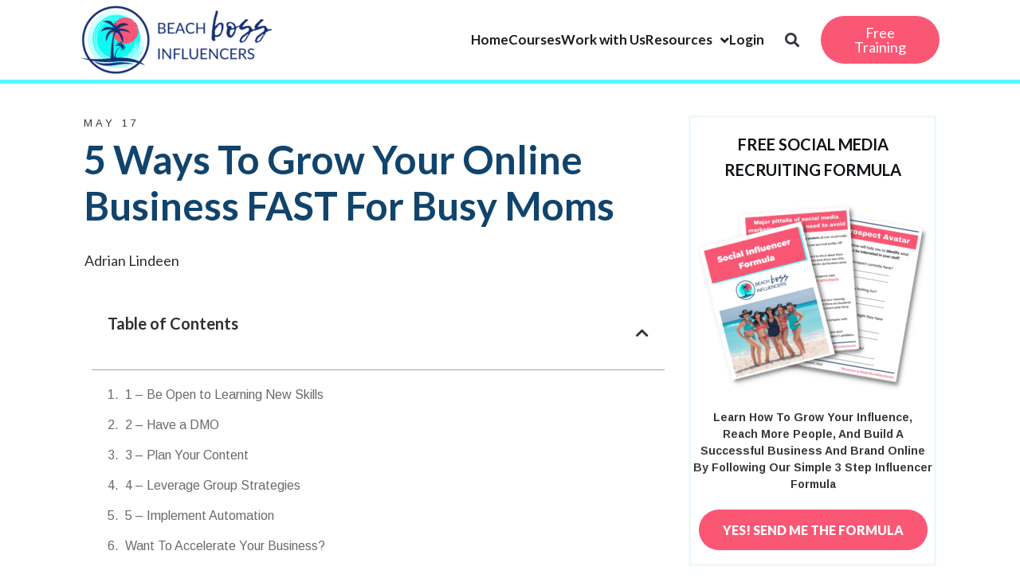

--- FILE ---
content_type: text/html; charset=UTF-8
request_url: https://www.beachbossinfluencers.com/5-ways-to-grow-your-online-business-fast-for-busy-moms/
body_size: 39993
content:
<!DOCTYPE html>
<html lang="en-US">
<head>
	<meta charset="UTF-8">
	<meta name="viewport" content="width=device-width, initial-scale=1.0, viewport-fit=cover" />		<meta name='robots' content='index, follow, max-image-preview:large, max-snippet:-1, max-video-preview:-1' />

	<!-- This site is optimized with the Yoast SEO Premium plugin v24.6 (Yoast SEO v24.6) - https://yoast.com/wordpress/plugins/seo/ -->
	<title>5 Ways To Grow Your Online Business FAST For Busy Moms</title>
	<meta name="description" content="Learn the 5 ways to grow business fast for busy moms through network marketing. Refine strategies to drive rapid venture expansion." />
	<link rel="canonical" href="https://www.beachbossinfluencers.com/5-ways-to-grow-your-online-business-fast-for-busy-moms/" />
	<meta property="og:locale" content="en_US" />
	<meta property="og:type" content="article" />
	<meta property="og:title" content="5 Ways To Grow Your Online Business FAST For Busy Moms" />
	<meta property="og:description" content="Learn the 5 ways to grow business fast for busy moms through network marketing. Refine strategies to drive rapid venture expansion." />
	<meta property="og:url" content="https://www.beachbossinfluencers.com/5-ways-to-grow-your-online-business-fast-for-busy-moms/" />
	<meta property="og:site_name" content="Beach Boss Influencers" />
	<meta property="article:publisher" content="https://www.facebook.com/beachbossinfluencers" />
	<meta property="article:author" content="https://www.facebook.com/LivinLikeLindeen" />
	<meta property="article:published_time" content="2023-05-17T18:00:00+00:00" />
	<meta property="article:modified_time" content="2024-09-19T17:43:52+00:00" />
	<meta property="og:image" content="https://www.beachbossinfluencers.com/wp-content/uploads/2023/05/Grow-Your-Online-Business-FAST-For-Busy-Moms.jpg" />
	<meta property="og:image:width" content="800" />
	<meta property="og:image:height" content="450" />
	<meta property="og:image:type" content="image/jpeg" />
	<meta name="author" content="Adrian Lindeen" />
	<meta name="twitter:card" content="summary_large_image" />
	<meta name="twitter:label1" content="Written by" />
	<meta name="twitter:data1" content="Adrian Lindeen" />
	<meta name="twitter:label2" content="Est. reading time" />
	<meta name="twitter:data2" content="7 minutes" />
	<script type="application/ld+json" class="yoast-schema-graph">{"@context":"https://schema.org","@graph":[{"@type":"Article","@id":"https://www.beachbossinfluencers.com/5-ways-to-grow-your-online-business-fast-for-busy-moms/#article","isPartOf":{"@id":"https://www.beachbossinfluencers.com/5-ways-to-grow-your-online-business-fast-for-busy-moms/"},"author":{"name":"Adrian Lindeen","@id":"https://www.beachbossinfluencers.com/#/schema/person/544100eb1daf4a5269c29666affa1f11"},"headline":"5 Ways To Grow Your Online Business FAST For Busy Moms","datePublished":"2023-05-17T18:00:00+00:00","dateModified":"2024-09-19T17:43:52+00:00","mainEntityOfPage":{"@id":"https://www.beachbossinfluencers.com/5-ways-to-grow-your-online-business-fast-for-busy-moms/"},"wordCount":1276,"commentCount":0,"publisher":{"@id":"https://www.beachbossinfluencers.com/#organization"},"image":{"@id":"https://www.beachbossinfluencers.com/5-ways-to-grow-your-online-business-fast-for-busy-moms/#primaryimage"},"thumbnailUrl":"https://www.beachbossinfluencers.com/wp-content/uploads/2023/05/Grow-Your-Online-Business-FAST-For-Busy-Moms.jpg","articleSection":["Social Media Marketing"],"inLanguage":"en-US","potentialAction":[{"@type":"CommentAction","name":"Comment","target":["https://www.beachbossinfluencers.com/5-ways-to-grow-your-online-business-fast-for-busy-moms/#respond"]}]},{"@type":"WebPage","@id":"https://www.beachbossinfluencers.com/5-ways-to-grow-your-online-business-fast-for-busy-moms/","url":"https://www.beachbossinfluencers.com/5-ways-to-grow-your-online-business-fast-for-busy-moms/","name":"5 Ways To Grow Your Online Business FAST For Busy Moms","isPartOf":{"@id":"https://www.beachbossinfluencers.com/#website"},"primaryImageOfPage":{"@id":"https://www.beachbossinfluencers.com/5-ways-to-grow-your-online-business-fast-for-busy-moms/#primaryimage"},"image":{"@id":"https://www.beachbossinfluencers.com/5-ways-to-grow-your-online-business-fast-for-busy-moms/#primaryimage"},"thumbnailUrl":"https://www.beachbossinfluencers.com/wp-content/uploads/2023/05/Grow-Your-Online-Business-FAST-For-Busy-Moms.jpg","datePublished":"2023-05-17T18:00:00+00:00","dateModified":"2024-09-19T17:43:52+00:00","description":"Learn the 5 ways to grow business fast for busy moms through network marketing. Refine strategies to drive rapid venture expansion.","breadcrumb":{"@id":"https://www.beachbossinfluencers.com/5-ways-to-grow-your-online-business-fast-for-busy-moms/#breadcrumb"},"inLanguage":"en-US","potentialAction":[{"@type":"ReadAction","target":["https://www.beachbossinfluencers.com/5-ways-to-grow-your-online-business-fast-for-busy-moms/"]}]},{"@type":"ImageObject","inLanguage":"en-US","@id":"https://www.beachbossinfluencers.com/5-ways-to-grow-your-online-business-fast-for-busy-moms/#primaryimage","url":"https://www.beachbossinfluencers.com/wp-content/uploads/2023/05/Grow-Your-Online-Business-FAST-For-Busy-Moms.jpg","contentUrl":"https://www.beachbossinfluencers.com/wp-content/uploads/2023/05/Grow-Your-Online-Business-FAST-For-Busy-Moms.jpg","width":800,"height":450,"caption":"Grow Your Online Business FAST For Busy Moms"},{"@type":"BreadcrumbList","@id":"https://www.beachbossinfluencers.com/5-ways-to-grow-your-online-business-fast-for-busy-moms/#breadcrumb","itemListElement":[{"@type":"ListItem","position":1,"name":"Network Marketing Training","item":"https://www.beachbossinfluencers.com/"},{"@type":"ListItem","position":2,"name":"Blog","item":"https://www.beachbossinfluencers.com/?page_id=2649"},{"@type":"ListItem","position":3,"name":"5 Ways To Grow Your Online Business FAST For Busy Moms"}]},{"@type":"WebSite","@id":"https://www.beachbossinfluencers.com/#website","url":"https://www.beachbossinfluencers.com/","name":"Beach Boss Influencers","description":"","publisher":{"@id":"https://www.beachbossinfluencers.com/#organization"},"potentialAction":[{"@type":"SearchAction","target":{"@type":"EntryPoint","urlTemplate":"https://www.beachbossinfluencers.com/?s={search_term_string}"},"query-input":{"@type":"PropertyValueSpecification","valueRequired":true,"valueName":"search_term_string"}}],"inLanguage":"en-US"},{"@type":"Organization","@id":"https://www.beachbossinfluencers.com/#organization","name":"Beach Boss Influencers","url":"https://www.beachbossinfluencers.com/","logo":{"@type":"ImageObject","inLanguage":"en-US","@id":"https://www.beachbossinfluencers.com/#/schema/logo/image/","url":"https://www.beachbossinfluencers.com/wp-content/uploads/2020/05/Beach-Boss-Influencers.png","contentUrl":"https://www.beachbossinfluencers.com/wp-content/uploads/2020/05/Beach-Boss-Influencers.png","width":500,"height":200,"caption":"Beach Boss Influencers"},"image":{"@id":"https://www.beachbossinfluencers.com/#/schema/logo/image/"},"sameAs":["https://www.facebook.com/beachbossinfluencers","https://www.instagram.com/beachbossinfluencers/","https://www.youtube.com/c/BeachBossInfluencersBBI","https://www.tiktok.com/@beachbossinfluencers","https://www.linkedin.com/company/beachbossinfluencers/about/","https://podcasts.apple.com/us/podcast/the-beach-boss-influencers-show/id1603929942"]},{"@type":"Person","@id":"https://www.beachbossinfluencers.com/#/schema/person/544100eb1daf4a5269c29666affa1f11","name":"Adrian Lindeen","image":{"@type":"ImageObject","inLanguage":"en-US","@id":"https://www.beachbossinfluencers.com/#/schema/person/image/","url":"https://beachbossinfluencers.com/wp-content/uploads/2022/02/IMG_31042-1-scaled-96x96.jpg","contentUrl":"https://beachbossinfluencers.com/wp-content/uploads/2022/02/IMG_31042-1-scaled-96x96.jpg","caption":"Adrian Lindeen"},"description":"Adrian Lindeen is a Texas mama of two married to her best friend. Influence Marketing Strategist, Video Marketing Expert, #1 Best Selling Author in 7 countries, and one of the co-founders of Beach Boss Influencers.","sameAs":["https://www.facebook.com/LivinLikeLindeen","https://www.instagram.com/leolindeen12/"]}]}</script>
	<!-- / Yoast SEO Premium plugin. -->


<link rel='dns-prefetch' href='//accounts.google.com' />
<link rel='dns-prefetch' href='//apis.google.com' />
<link rel="alternate" type="application/rss+xml" title="Beach Boss Influencers &raquo; Feed" href="https://www.beachbossinfluencers.com/feed/" />
<style id='wp-img-auto-sizes-contain-inline-css' type='text/css'>
img:is([sizes=auto i],[sizes^="auto," i]){contain-intrinsic-size:3000px 1500px}
/*# sourceURL=wp-img-auto-sizes-contain-inline-css */
</style>
<link rel='stylesheet' id='jquery.prettyphoto-css' href='https://www.beachbossinfluencers.com/wp-content/plugins/wp-video-lightbox/css/prettyPhoto.css?ver=6.9' type='text/css' media='all' />
<link rel='stylesheet' id='video-lightbox-css' href='https://www.beachbossinfluencers.com/wp-content/plugins/wp-video-lightbox/wp-video-lightbox.css?ver=6.9' type='text/css' media='all' />
<style id='cf-frontend-style-inline-css' type='text/css'>
@font-face {
	font-family: 'Playlist Script';
	font-weight: 400;
	font-display: auto;
	font-fallback: Arial;
	src: url('https://beachbossinfluencers.com/wp-content/uploads/2021/04/Playlist-Script.woff') format('woff');
}
@font-face {
	font-family: 'Playlist Script';
	font-weight: 400;
	font-display: auto;
	font-fallback: Arial;
	src: url('https://beachbossinfluencers.com/wp-content/uploads/2021/04/Playlist-Script.woff') format('woff');
}
/*# sourceURL=cf-frontend-style-inline-css */
</style>
<link rel='stylesheet' id='dce-dynamic-visibility-style-css' href='https://www.beachbossinfluencers.com/wp-content/plugins/dynamic-visibility-for-elementor/assets/css/dynamic-visibility.css?ver=5.0.16' type='text/css' media='all' />
<style id='classic-theme-styles-inline-css' type='text/css'>
/*! This file is auto-generated */
.wp-block-button__link{color:#fff;background-color:#32373c;border-radius:9999px;box-shadow:none;text-decoration:none;padding:calc(.667em + 2px) calc(1.333em + 2px);font-size:1.125em}.wp-block-file__button{background:#32373c;color:#fff;text-decoration:none}
/*# sourceURL=/wp-includes/css/classic-themes.min.css */
</style>
<link rel='stylesheet' id='som_lost_password_style-css' href='https://www.beachbossinfluencers.com/wp-content/plugins/frontend-reset-password/assets/css/password-lost.css?ver=6.9' type='text/css' media='all' />
<link rel='stylesheet' id='tve_style_family_tve_flt-css' href='https://www.beachbossinfluencers.com/wp-content/plugins/thrive-visual-editor/editor/css/thrive_flat.css?ver=10.8.6.1' type='text/css' media='all' />
<link rel='stylesheet' id='thrive-theme-styles-css' href='https://www.beachbossinfluencers.com/wp-content/themes/thrive-theme/inc/assets/dist/theme.css?ver=10.8.6.1' type='text/css' media='all' />
<link rel='stylesheet' id='woocommerce-layout-css' href='https://www.beachbossinfluencers.com/wp-content/plugins/woocommerce/assets/css/woocommerce-layout.css?ver=9.7.2' type='text/css' media='all' />
<link rel='stylesheet' id='woocommerce-smallscreen-css' href='https://www.beachbossinfluencers.com/wp-content/plugins/woocommerce/assets/css/woocommerce-smallscreen.css?ver=9.7.2' type='text/css' media='only screen and (max-width: 768px)' />
<link rel='stylesheet' id='woocommerce-general-css' href='https://www.beachbossinfluencers.com/wp-content/plugins/woocommerce/assets/css/woocommerce.css?ver=9.7.2' type='text/css' media='all' />
<style id='woocommerce-inline-inline-css' type='text/css'>
.woocommerce form .form-row .required { visibility: visible; }
/*# sourceURL=woocommerce-inline-inline-css */
</style>
<link rel='stylesheet' id='if-menu-site-css-css' href='https://www.beachbossinfluencers.com/wp-content/plugins/if-menu/assets/if-menu-site.css?ver=6.9' type='text/css' media='all' />
<link rel='stylesheet' id='brands-styles-css' href='https://www.beachbossinfluencers.com/wp-content/plugins/woocommerce/assets/css/brands.css?ver=9.7.2' type='text/css' media='all' />
<link rel='stylesheet' id='elementor-frontend-css' href='https://www.beachbossinfluencers.com/wp-content/plugins/elementor/assets/css/frontend.min.css?ver=3.27.7' type='text/css' media='all' />
<style id='elementor-frontend-inline-css' type='text/css'>
.elementor-kit-2665{--e-global-color-primary:#56FAFF;--e-global-color-secondary:#0D2258;--e-global-color-text:#1D1D1D;--e-global-color-accent:#FA5774;--e-global-color-857785d:#CEFCFF;--e-global-color-6f38974:#FFADBB;--e-global-color-555bc242:#000;--e-global-color-165c6d83:#FFF;--e-global-color-a494f3c:#E4792C;--e-global-color-cdb26d2:#0C1A35;--e-global-color-a7a410a:#11446C;--e-global-color-41bcb29:#6A6B6C;--e-global-color-548c103:#11446C;--e-global-color-9747bd8:#2DAC00;--e-global-color-269343b:#4DD1E0;--e-global-typography-primary-font-family:"Lato";--e-global-typography-primary-font-size:18px;--e-global-typography-primary-font-weight:normal;--e-global-typography-secondary-font-family:"Roboto";--e-global-typography-secondary-font-weight:400;--e-global-typography-text-font-family:"Lato";--e-global-typography-text-font-size:18px;--e-global-typography-text-font-weight:400;--e-global-typography-accent-font-family:"Lemon Tuesday";--e-global-typography-accent-font-weight:500;--e-global-typography-731a673-font-family:"Abel";--e-global-typography-731a673-font-size:16px;--e-global-typography-731a673-font-weight:700;--e-global-typography-731a673-letter-spacing:2px;--e-global-typography-d07a814-font-family:"Arimo";--e-global-typography-d07a814-font-size:18px;--e-global-typography-d07a814-font-weight:normal;font-family:"Lato", Sans-serif;font-size:18px;font-weight:400;}.elementor-kit-2665 button,.elementor-kit-2665 input[type="button"],.elementor-kit-2665 input[type="submit"],.elementor-kit-2665 .elementor-button{background-color:var( --e-global-color-a494f3c );font-family:"Anton", Sans-serif;font-size:18px;font-weight:normal;color:var( --e-global-color-165c6d83 );border-style:solid;border-width:1px 1px 1px 1px;border-radius:10px 10px 10px 10px;}.elementor-kit-2665 e-page-transition{background-color:#FFBC7D;}.elementor-kit-2665 a{color:var( --e-global-color-text );font-family:"Lato", Sans-serif;text-decoration:underline;}.elementor-kit-2665 a:hover{color:var( --e-global-color-accent );text-decoration:underline;}.elementor-kit-2665 h1{font-family:var( --e-global-typography-primary-font-family ), Sans-serif;font-size:var( --e-global-typography-primary-font-size );font-weight:var( --e-global-typography-primary-font-weight );}.elementor-kit-2665 h2{font-family:"Oswald", Sans-serif;font-size:30px;font-weight:normal;}.elementor-kit-2665 h3{font-family:"Oswald", Sans-serif;font-size:24px;font-weight:normal;}.elementor-kit-2665 h4{font-family:var( --e-global-typography-primary-font-family ), Sans-serif;font-size:var( --e-global-typography-primary-font-size );font-weight:var( --e-global-typography-primary-font-weight );}.elementor-section.elementor-section-boxed > .elementor-container{max-width:1080px;}.e-con{--container-max-width:1080px;}{}h1.entry-title{display:var(--page-title-display);}@media(max-width:1024px){.elementor-kit-2665 h1{font-size:var( --e-global-typography-primary-font-size );}.elementor-kit-2665 h4{font-size:var( --e-global-typography-primary-font-size );}.elementor-section.elementor-section-boxed > .elementor-container{max-width:1024px;}.e-con{--container-max-width:1024px;}}@media(max-width:767px){.elementor-kit-2665 h1{font-size:var( --e-global-typography-primary-font-size );}.elementor-kit-2665 h4{font-size:var( --e-global-typography-primary-font-size );}.elementor-section.elementor-section-boxed > .elementor-container{max-width:767px;}.e-con{--container-max-width:767px;}}/* Start custom CSS *//***
* class: .sticky-header
*/
header.sticky-header {
	--header-height: 100px;
	--shrink-header-to: 0.6;
	--transition: .45s cubic-bezier(.4, 0, .2, 1);
	background-color: rgba(244, 245, 248, 1);
	transition: background-color var(--transition),
				backdrop-filter var(--transition),
				box-shadow var(--transition);
}

/***
* Sticky header activated
*/
header.sticky-header.elementor-sticky--effects {
	background-color: rgba(244, 245, 248, .8);
	box-shadow: 0px 4px 33px 1px rgba(0, 0, 0, .07);
	-webkit-backdrop-filter: saturate(180%) blur(20px);
	backdrop-filter: saturate(180%) blur(20px);
}
header.sticky-header > .elementor-container {
	min-height: var(--header-height);
	transition: min-height var(--transition);
}
header.sticky-header.elementor-sticky--effects > .elementor-container {
	min-height: calc( var(--header-height) * var(--shrink-header-to) );
}

/***
* Shorter header on mobile (70px instead of 100px)
*/
@media only screen and (max-width: 767px) {
	header.sticky-header {
		--header-height: 70px;
	}
}

/***
* class: .logo
*/
header.sticky-header .logo img {
	transition: transform var(--transition);
}
header.sticky-header.elementor-sticky--effects .logo img {
	transform: scale(.8);
}/* End custom CSS */
/* Start Custom Fonts CSS */@font-face {
	font-family: 'Lemon Tuesday';
	font-style: normal;
	font-weight: normal;
	font-display: auto;
	src: url('https://www.beachbossinfluencers.com/wp-content/uploads/2022/11/LemonTuesday.eot');
	src: url('https://www.beachbossinfluencers.com/wp-content/uploads/2022/11/LemonTuesday.eot?#iefix') format('embedded-opentype'),
		url('https://www.beachbossinfluencers.com/wp-content/uploads/2022/11/LemonTuesday.woff2') format('woff2'),
		url('https://www.beachbossinfluencers.com/wp-content/uploads/2022/11/LemonTuesday.woff') format('woff'),
		url('https://www.beachbossinfluencers.com/wp-content/uploads/2022/11/LemonTuesday.ttf') format('truetype'),
		url('https://www.beachbossinfluencers.com/wp-content/uploads/2022/11/LemonTuesday.svg#LemonTuesday') format('svg');
}
/* End Custom Fonts CSS */
.elementor-16789 .elementor-element.elementor-element-9547d56 .elementor-toc__header-title{text-align:start;}.elementor-16789 .elementor-element.elementor-element-9547d56 .elementor-toc__header{flex-direction:row;}.elementor-16789 .elementor-element.elementor-element-9547d56{--item-text-hover-decoration:underline;}.elementor-16789 .elementor-element.elementor-element-0a2f656 .elementor-wrapper{--video-aspect-ratio:1.77777;}.elementor-16789 .elementor-element.elementor-element-525beae{--grid-side-margin:10px;--grid-column-gap:10px;--grid-row-gap:10px;--grid-bottom-margin:10px;}@media(max-width:1024px){ .elementor-16789 .elementor-element.elementor-element-525beae{--grid-side-margin:10px;--grid-column-gap:10px;--grid-row-gap:10px;--grid-bottom-margin:10px;}}@media(max-width:767px){ .elementor-16789 .elementor-element.elementor-element-525beae{--grid-side-margin:10px;--grid-column-gap:10px;--grid-row-gap:10px;--grid-bottom-margin:10px;}}
.elementor-13540 .elementor-element.elementor-element-a6fecd3 > .elementor-container > .elementor-column > .elementor-widget-wrap{align-content:center;align-items:center;}.elementor-13540 .elementor-element.elementor-element-a6fecd3:not(.elementor-motion-effects-element-type-background), .elementor-13540 .elementor-element.elementor-element-a6fecd3 > .elementor-motion-effects-container > .elementor-motion-effects-layer{background-color:var( --e-global-color-165c6d83 );}.elementor-13540 .elementor-element.elementor-element-a6fecd3{border-style:solid;border-width:0px 0px 5px 0px;border-color:var( --e-global-color-primary );transition:background 0.3s, border 0.3s, border-radius 0.3s, box-shadow 0.3s;}.elementor-13540 .elementor-element.elementor-element-a6fecd3 > .elementor-background-overlay{transition:background 0.3s, border-radius 0.3s, opacity 0.3s;}.elementor-bc-flex-widget .elementor-13540 .elementor-element.elementor-element-feb6263.elementor-column .elementor-widget-wrap{align-items:center;}.elementor-13540 .elementor-element.elementor-element-feb6263.elementor-column.elementor-element[data-element_type="column"] > .elementor-widget-wrap.elementor-element-populated{align-content:center;align-items:center;}.elementor-13540 .elementor-element.elementor-element-227fe61 > .elementor-widget-container{margin:0px 0px 0px 0px;padding:0px 0px 0px 00px;}.elementor-13540 .elementor-element.elementor-element-227fe61{text-align:left;}.elementor-13540 .elementor-element.elementor-element-cbcb839 > .elementor-element-populated{margin:0px 0px 0px 0px;--e-column-margin-right:0px;--e-column-margin-left:0px;padding:0px 0px 0px 0px;}.elementor-13540 .elementor-element.elementor-element-1e83601 > .elementor-container > .elementor-column > .elementor-widget-wrap{align-content:center;align-items:center;}.elementor-13540 .elementor-element.elementor-element-e21580d > .elementor-element-populated{margin:0px 0px 0px 0px;--e-column-margin-right:0px;--e-column-margin-left:0px;padding:0px 0px 0px 0px;}.elementor-13540 .elementor-element.elementor-element-725fafe > .elementor-widget-container{margin:0px 0px 0px 0px;padding:0px 0px 0px 0px;}.elementor-13540 .elementor-element.elementor-element-725fafe .elementor-menu-toggle{margin-left:auto;background-color:#02010100;}.elementor-13540 .elementor-element.elementor-element-725fafe .elementor-nav-menu .elementor-item{font-family:"Lato", Sans-serif;font-size:17px;font-weight:bold;text-decoration:none;}.elementor-13540 .elementor-element.elementor-element-725fafe .elementor-nav-menu--main .elementor-item:hover,
					.elementor-13540 .elementor-element.elementor-element-725fafe .elementor-nav-menu--main .elementor-item.elementor-item-active,
					.elementor-13540 .elementor-element.elementor-element-725fafe .elementor-nav-menu--main .elementor-item.highlighted,
					.elementor-13540 .elementor-element.elementor-element-725fafe .elementor-nav-menu--main .elementor-item:focus{color:var( --e-global-color-accent );fill:var( --e-global-color-accent );}.elementor-13540 .elementor-element.elementor-element-725fafe .elementor-nav-menu--main:not(.e--pointer-framed) .elementor-item:before,
					.elementor-13540 .elementor-element.elementor-element-725fafe .elementor-nav-menu--main:not(.e--pointer-framed) .elementor-item:after{background-color:var( --e-global-color-accent );}.elementor-13540 .elementor-element.elementor-element-725fafe .e--pointer-framed .elementor-item:before,
					.elementor-13540 .elementor-element.elementor-element-725fafe .e--pointer-framed .elementor-item:after{border-color:var( --e-global-color-accent );}.elementor-13540 .elementor-element.elementor-element-725fafe .elementor-nav-menu--main .elementor-item{padding-left:0px;padding-right:0px;}.elementor-13540 .elementor-element.elementor-element-725fafe{--e-nav-menu-horizontal-menu-item-margin:calc( 0px / 2 );}.elementor-13540 .elementor-element.elementor-element-725fafe .elementor-nav-menu--main:not(.elementor-nav-menu--layout-horizontal) .elementor-nav-menu > li:not(:last-child){margin-bottom:0px;}.elementor-bc-flex-widget .elementor-13540 .elementor-element.elementor-element-a0adf36.elementor-column .elementor-widget-wrap{align-items:center;}.elementor-13540 .elementor-element.elementor-element-a0adf36.elementor-column.elementor-element[data-element_type="column"] > .elementor-widget-wrap.elementor-element-populated{align-content:center;align-items:center;}.elementor-13540 .elementor-element.elementor-element-a0adf36 > .elementor-element-populated{margin:0px 0px 0px 0px;--e-column-margin-right:0px;--e-column-margin-left:0px;padding:0px 0px 0px 0px;}.elementor-13540 .elementor-element.elementor-element-1281a55 > .elementor-widget-container{margin:0px 0px 0px 0px;padding:0px 0px 0px 0px;}.elementor-13540 .elementor-element.elementor-element-1281a55 .elementor-search-form{text-align:center;}.elementor-13540 .elementor-element.elementor-element-1281a55 .elementor-search-form__toggle{--e-search-form-toggle-size:33px;--e-search-form-toggle-background-color:#FFFFFF00;}.elementor-13540 .elementor-element.elementor-element-1281a55:not(.elementor-search-form--skin-full_screen) .elementor-search-form__container{border-radius:3px;}.elementor-13540 .elementor-element.elementor-element-1281a55.elementor-search-form--skin-full_screen input[type="search"].elementor-search-form__input{border-radius:3px;}.elementor-bc-flex-widget .elementor-13540 .elementor-element.elementor-element-b9cd0fc.elementor-column .elementor-widget-wrap{align-items:center;}.elementor-13540 .elementor-element.elementor-element-b9cd0fc.elementor-column.elementor-element[data-element_type="column"] > .elementor-widget-wrap.elementor-element-populated{align-content:center;align-items:center;}.elementor-13540 .elementor-element.elementor-element-6b18cd9 .elementor-button{background-color:var( --e-global-color-accent );font-family:"Lato", Sans-serif;font-size:18px;font-weight:normal;text-decoration:none;border-radius:80px 80px 80px 80px;}.elementor-13540 .elementor-element.elementor-element-6b18cd9 .elementor-button:hover, .elementor-13540 .elementor-element.elementor-element-6b18cd9 .elementor-button:focus{background-color:var( --e-global-color-6f38974 );color:var( --e-global-color-165c6d83 );border-color:#E4792C00;}.elementor-13540 .elementor-element.elementor-element-6b18cd9 > .elementor-widget-container{margin:0px 0px 0px 0px;}.elementor-13540 .elementor-element.elementor-element-6b18cd9 .elementor-button:hover svg, .elementor-13540 .elementor-element.elementor-element-6b18cd9 .elementor-button:focus svg{fill:var( --e-global-color-165c6d83 );}@media(max-width:1024px){.elementor-13540 .elementor-element.elementor-element-feb6263 > .elementor-element-populated{padding:0px 15px 0px 15px;}.elementor-13540 .elementor-element.elementor-element-227fe61{text-align:left;}.elementor-13540 .elementor-element.elementor-element-227fe61 img{width:60%;}.elementor-bc-flex-widget .elementor-13540 .elementor-element.elementor-element-cbcb839.elementor-column .elementor-widget-wrap{align-items:center;}.elementor-13540 .elementor-element.elementor-element-cbcb839.elementor-column.elementor-element[data-element_type="column"] > .elementor-widget-wrap.elementor-element-populated{align-content:center;align-items:center;}.elementor-13540 .elementor-element.elementor-element-725fafe > .elementor-widget-container{margin:0px 0px 0px 0px;}}@media(min-width:768px){.elementor-13540 .elementor-element.elementor-element-feb6263{width:22.638%;}.elementor-13540 .elementor-element.elementor-element-cbcb839{width:63.393%;}.elementor-13540 .elementor-element.elementor-element-e21580d{width:89.818%;}.elementor-13540 .elementor-element.elementor-element-a0adf36{width:10.091%;}.elementor-13540 .elementor-element.elementor-element-b9cd0fc{width:13.947%;}}@media(max-width:1024px) and (min-width:768px){.elementor-13540 .elementor-element.elementor-element-feb6263{width:80%;}.elementor-13540 .elementor-element.elementor-element-cbcb839{width:20%;}.elementor-13540 .elementor-element.elementor-element-e21580d{width:70%;}.elementor-13540 .elementor-element.elementor-element-a0adf36{width:30%;}.elementor-13540 .elementor-element.elementor-element-b9cd0fc{width:100%;}}@media(max-width:767px){.elementor-13540 .elementor-element.elementor-element-a6fecd3{padding:0px 0px 015px 0px;}.elementor-13540 .elementor-element.elementor-element-feb6263{width:80%;}.elementor-13540 .elementor-element.elementor-element-feb6263 > .elementor-element-populated{margin:0px 0px 0px 0px;--e-column-margin-right:0px;--e-column-margin-left:0px;padding:0px 15px 0px 15px;}.elementor-13540 .elementor-element.elementor-element-227fe61{text-align:left;}.elementor-13540 .elementor-element.elementor-element-227fe61 img{width:60%;}.elementor-13540 .elementor-element.elementor-element-cbcb839{width:20%;}.elementor-bc-flex-widget .elementor-13540 .elementor-element.elementor-element-cbcb839.elementor-column .elementor-widget-wrap{align-items:center;}.elementor-13540 .elementor-element.elementor-element-cbcb839.elementor-column.elementor-element[data-element_type="column"] > .elementor-widget-wrap.elementor-element-populated{align-content:center;align-items:center;}.elementor-13540 .elementor-element.elementor-element-cbcb839 > .elementor-element-populated{padding:0px 0px 0px 0px;}.elementor-13540 .elementor-element.elementor-element-1e83601{margin-top:0px;margin-bottom:0px;padding:0px 0px 0px 0px;}.elementor-13540 .elementor-element.elementor-element-e21580d{width:50%;}.elementor-13540 .elementor-element.elementor-element-e21580d > .elementor-element-populated{margin:0px 0px 0px 0px;--e-column-margin-right:0px;--e-column-margin-left:0px;padding:0px 0px 0px 0px;}.elementor-13540 .elementor-element.elementor-element-725fafe{z-index:999;}.elementor-13540 .elementor-element.elementor-element-a0adf36{width:50%;}.elementor-bc-flex-widget .elementor-13540 .elementor-element.elementor-element-a0adf36.elementor-column .elementor-widget-wrap{align-items:center;}.elementor-13540 .elementor-element.elementor-element-a0adf36.elementor-column.elementor-element[data-element_type="column"] > .elementor-widget-wrap.elementor-element-populated{align-content:center;align-items:center;}.elementor-13540 .elementor-element.elementor-element-a0adf36 > .elementor-element-populated{padding:0px 0px 0px 0px;}.elementor-13540 .elementor-element.elementor-element-1281a55 input[type="search"].elementor-search-form__input{font-size:18px;}.elementor-13540 .elementor-element.elementor-element-b9cd0fc > .elementor-element-populated{margin:0px 0px 0px 0px;--e-column-margin-right:0px;--e-column-margin-left:0px;padding:0px 015px 0px 015px;}.elementor-13540 .elementor-element.elementor-element-6b18cd9 > .elementor-widget-container{margin:0px 0px 0px 0px;}}
.elementor-14042 .elementor-element.elementor-element-100b962{padding:0px 0px 0px 0px;}.elementor-14042 .elementor-element.elementor-element-34ec923 > .elementor-element-populated{padding:0px 0px 0px 0px;}.elementor-14042 .elementor-element.elementor-element-d30b735 > .elementor-widget-container{margin:0px 0px 0px 0px;padding:0px 0px 0px 0px;}.elementor-14042 .elementor-element.elementor-element-d30b735{font-family:"Lato", Sans-serif;font-size:14px;}.elementor-14042 .elementor-element.elementor-element-23f96a4 > .elementor-container > .elementor-column > .elementor-widget-wrap{align-content:flex-start;align-items:flex-start;}.elementor-14042 .elementor-element.elementor-element-23f96a4:not(.elementor-motion-effects-element-type-background), .elementor-14042 .elementor-element.elementor-element-23f96a4 > .elementor-motion-effects-container > .elementor-motion-effects-layer{background-color:#0D2258;}.elementor-14042 .elementor-element.elementor-element-23f96a4{transition:background 0.3s, border 0.3s, border-radius 0.3s, box-shadow 0.3s;margin-top:0px;margin-bottom:0px;padding:20px 0px 0px 0px;}.elementor-14042 .elementor-element.elementor-element-23f96a4 > .elementor-background-overlay{transition:background 0.3s, border-radius 0.3s, opacity 0.3s;}.elementor-bc-flex-widget .elementor-14042 .elementor-element.elementor-element-6250bb2.elementor-column .elementor-widget-wrap{align-items:flex-start;}.elementor-14042 .elementor-element.elementor-element-6250bb2.elementor-column.elementor-element[data-element_type="column"] > .elementor-widget-wrap.elementor-element-populated{align-content:flex-start;align-items:flex-start;}.elementor-14042 .elementor-element.elementor-element-6250bb2 > .elementor-element-populated{padding:0px 20px 0px 0px;}.elementor-14042 .elementor-element.elementor-element-57622c7{text-align:right;}.elementor-14042 .elementor-element.elementor-element-57622c7 img{width:250px;}.elementor-bc-flex-widget .elementor-14042 .elementor-element.elementor-element-bc0b42a.elementor-column .elementor-widget-wrap{align-items:flex-start;}.elementor-14042 .elementor-element.elementor-element-bc0b42a.elementor-column.elementor-element[data-element_type="column"] > .elementor-widget-wrap.elementor-element-populated{align-content:flex-start;align-items:flex-start;}.elementor-14042 .elementor-element.elementor-element-bc0b42a.elementor-column > .elementor-widget-wrap{justify-content:flex-end;}.elementor-14042 .elementor-element.elementor-element-9c24884 .elementor-heading-title{font-family:"Lato", Sans-serif;font-size:18px;font-weight:bold;color:var( --e-global-color-165c6d83 );}.elementor-14042 .elementor-element.elementor-element-7ea692e{--grid-template-columns:repeat(6, auto);--icon-size:21px;--grid-column-gap:5px;--grid-row-gap:0px;}.elementor-14042 .elementor-element.elementor-element-7ea692e .elementor-widget-container{text-align:left;}.elementor-14042 .elementor-element.elementor-element-7ea692e > .elementor-widget-container{padding:0px 0px 0px 20px;}.elementor-14042 .elementor-element.elementor-element-7ea692e .elementor-social-icon{background-color:var( --e-global-color-555bc242 );}.elementor-14042 .elementor-element.elementor-element-7ea692e .elementor-social-icon:hover{background-color:var( --e-global-color-primary );}.elementor-14042 .elementor-element.elementor-element-7ea692e .elementor-social-icon:hover i{color:var( --e-global-color-secondary );}.elementor-14042 .elementor-element.elementor-element-7ea692e .elementor-social-icon:hover svg{fill:var( --e-global-color-secondary );}.elementor-14042 .elementor-element.elementor-element-b0717fd .elementor-heading-title{font-family:"Lato", Sans-serif;font-size:18px;font-weight:bold;color:var( --e-global-color-165c6d83 );}.elementor-14042 .elementor-element.elementor-element-d0627ad > .elementor-widget-container{background-color:var( --e-global-color-secondary );}.elementor-14042 .elementor-element.elementor-element-d0627ad .elementor-nav-menu .elementor-item{font-family:"Lato", Sans-serif;font-size:16px;font-weight:400;text-decoration:none;}.elementor-14042 .elementor-element.elementor-element-d0627ad .elementor-nav-menu--main .elementor-item{color:var( --e-global-color-165c6d83 );fill:var( --e-global-color-165c6d83 );padding-left:0px;padding-right:0px;padding-top:5px;padding-bottom:5px;}.elementor-14042 .elementor-element.elementor-element-d0627ad .elementor-nav-menu--main .elementor-item:hover,
					.elementor-14042 .elementor-element.elementor-element-d0627ad .elementor-nav-menu--main .elementor-item.elementor-item-active,
					.elementor-14042 .elementor-element.elementor-element-d0627ad .elementor-nav-menu--main .elementor-item.highlighted,
					.elementor-14042 .elementor-element.elementor-element-d0627ad .elementor-nav-menu--main .elementor-item:focus{color:var( --e-global-color-accent );fill:var( --e-global-color-accent );}.elementor-14042 .elementor-element.elementor-element-d0627ad{--e-nav-menu-horizontal-menu-item-margin:calc( 0px / 2 );}.elementor-14042 .elementor-element.elementor-element-d0627ad .elementor-nav-menu--main:not(.elementor-nav-menu--layout-horizontal) .elementor-nav-menu > li:not(:last-child){margin-bottom:0px;}.elementor-14042 .elementor-element.elementor-element-4d30236 > .elementor-container > .elementor-column > .elementor-widget-wrap{align-content:center;align-items:center;}.elementor-14042 .elementor-element.elementor-element-4d30236:not(.elementor-motion-effects-element-type-background), .elementor-14042 .elementor-element.elementor-element-4d30236 > .elementor-motion-effects-container > .elementor-motion-effects-layer{background-color:var( --e-global-color-secondary );}.elementor-14042 .elementor-element.elementor-element-4d30236{transition:background 0.3s, border 0.3s, border-radius 0.3s, box-shadow 0.3s;padding:10px 10px 10px 10px;}.elementor-14042 .elementor-element.elementor-element-4d30236 > .elementor-background-overlay{transition:background 0.3s, border-radius 0.3s, opacity 0.3s;}.elementor-14042 .elementor-element.elementor-element-46904a5{text-align:center;}.elementor-14042 .elementor-element.elementor-element-46904a5 .elementor-heading-title{font-family:"Lato", Sans-serif;font-size:12px;font-weight:normal;color:#8B8B8B;}@media(max-width:767px){.elementor-14042 .elementor-element.elementor-element-57622c7 > .elementor-widget-container{margin:25px 0px 0px 0px;padding:0px 30px 0px 30px;}.elementor-14042 .elementor-element.elementor-element-7ea692e .elementor-widget-container{text-align:center;}}@media(min-width:768px){.elementor-14042 .elementor-element.elementor-element-6250bb2{width:33.3%;}.elementor-14042 .elementor-element.elementor-element-bc0b42a{width:32.732%;}.elementor-14042 .elementor-element.elementor-element-cf8479e{width:33.3%;}}
/*# sourceURL=elementor-frontend-inline-css */
</style>
<link rel='stylesheet' id='widget-image-css' href='https://www.beachbossinfluencers.com/wp-content/plugins/elementor/assets/css/widget-image.min.css?ver=3.27.7' type='text/css' media='all' />
<link rel='stylesheet' id='widget-nav-menu-css' href='https://www.beachbossinfluencers.com/wp-content/plugins/elementor-pro/assets/css/widget-nav-menu.min.css?ver=3.27.7' type='text/css' media='all' />
<link rel='stylesheet' id='widget-search-form-css' href='https://www.beachbossinfluencers.com/wp-content/plugins/elementor-pro/assets/css/widget-search-form.min.css?ver=3.27.7' type='text/css' media='all' />
<link rel='stylesheet' id='elementor-icons-shared-0-css' href='https://www.beachbossinfluencers.com/wp-content/plugins/elementor/assets/lib/font-awesome/css/fontawesome.min.css?ver=5.15.3' type='text/css' media='all' />
<link rel='stylesheet' id='elementor-icons-fa-solid-css' href='https://www.beachbossinfluencers.com/wp-content/plugins/elementor/assets/lib/font-awesome/css/solid.min.css?ver=5.15.3' type='text/css' media='all' />
<link rel='stylesheet' id='e-sticky-css' href='https://www.beachbossinfluencers.com/wp-content/plugins/elementor-pro/assets/css/modules/sticky.min.css?ver=3.27.7' type='text/css' media='all' />
<link rel='stylesheet' id='e-motion-fx-css' href='https://www.beachbossinfluencers.com/wp-content/plugins/elementor-pro/assets/css/modules/motion-fx.min.css?ver=3.27.7' type='text/css' media='all' />
<link rel='stylesheet' id='widget-breadcrumbs-css' href='https://www.beachbossinfluencers.com/wp-content/plugins/elementor-pro/assets/css/widget-breadcrumbs.min.css?ver=3.27.7' type='text/css' media='all' />
<link rel='stylesheet' id='widget-heading-css' href='https://www.beachbossinfluencers.com/wp-content/plugins/elementor/assets/css/widget-heading.min.css?ver=3.27.7' type='text/css' media='all' />
<link rel='stylesheet' id='widget-social-icons-css' href='https://www.beachbossinfluencers.com/wp-content/plugins/elementor/assets/css/widget-social-icons.min.css?ver=3.27.7' type='text/css' media='all' />
<link rel='stylesheet' id='e-apple-webkit-css' href='https://www.beachbossinfluencers.com/wp-content/plugins/elementor/assets/css/conditionals/apple-webkit.min.css?ver=3.27.7' type='text/css' media='all' />
<link rel='stylesheet' id='elementor-icons-css' href='https://www.beachbossinfluencers.com/wp-content/plugins/elementor/assets/lib/eicons/css/elementor-icons.min.css?ver=5.35.0' type='text/css' media='all' />
<link rel='stylesheet' id='widget-table-of-contents-css' href='https://www.beachbossinfluencers.com/wp-content/plugins/elementor-pro/assets/css/widget-table-of-contents.min.css?ver=3.27.7' type='text/css' media='all' />
<link rel='stylesheet' id='widget-text-editor-css' href='https://www.beachbossinfluencers.com/wp-content/plugins/elementor/assets/css/widget-text-editor.min.css?ver=3.27.7' type='text/css' media='all' />
<link rel='stylesheet' id='widget-video-css' href='https://www.beachbossinfluencers.com/wp-content/plugins/elementor/assets/css/widget-video.min.css?ver=3.27.7' type='text/css' media='all' />
<link rel='stylesheet' id='widget-share-buttons-css' href='https://www.beachbossinfluencers.com/wp-content/plugins/elementor-pro/assets/css/widget-share-buttons.min.css?ver=3.27.7' type='text/css' media='all' />
<link rel='stylesheet' id='elementor-icons-fa-brands-css' href='https://www.beachbossinfluencers.com/wp-content/plugins/elementor/assets/lib/font-awesome/css/brands.min.css?ver=5.15.3' type='text/css' media='all' />
<link rel='stylesheet' id='thrive-theme-woocommerce-css' href='https://www.beachbossinfluencers.com/wp-content/themes/thrive-theme/inc/assets/dist/woocommerce.css?ver=10.8.6.1' type='text/css' media='all' />
<link rel='stylesheet' id='thrive-theme-css' href='https://www.beachbossinfluencers.com/wp-content/themes/thrive-theme/style.css?ver=10.8.6.1' type='text/css' media='all' />
<link rel='stylesheet' id='thrive-template-css' href='//www.beachbossinfluencers.com/wp-content/uploads/thrive/theme-template-1728534668.css?ver=10.8.6.1' type='text/css' media='all' />
<link rel='stylesheet' id='select2-css' href='https://www.beachbossinfluencers.com/wp-content/plugins/woocommerce/assets/css/select2.css?ver=9.7.2' type='text/css' media='all' />
<link rel='stylesheet' id='google-fonts-1-css' href='https://fonts.googleapis.com/css?family=Lato%3A100%2C100italic%2C200%2C200italic%2C300%2C300italic%2C400%2C400italic%2C500%2C500italic%2C600%2C600italic%2C700%2C700italic%2C800%2C800italic%2C900%2C900italic%7CRoboto%3A100%2C100italic%2C200%2C200italic%2C300%2C300italic%2C400%2C400italic%2C500%2C500italic%2C600%2C600italic%2C700%2C700italic%2C800%2C800italic%2C900%2C900italic%7CAbel%3A100%2C100italic%2C200%2C200italic%2C300%2C300italic%2C400%2C400italic%2C500%2C500italic%2C600%2C600italic%2C700%2C700italic%2C800%2C800italic%2C900%2C900italic%7CArimo%3A100%2C100italic%2C200%2C200italic%2C300%2C300italic%2C400%2C400italic%2C500%2C500italic%2C600%2C600italic%2C700%2C700italic%2C800%2C800italic%2C900%2C900italic%7COswald%3A100%2C100italic%2C200%2C200italic%2C300%2C300italic%2C400%2C400italic%2C500%2C500italic%2C600%2C600italic%2C700%2C700italic%2C800%2C800italic%2C900%2C900italic%7CAnton%3A100%2C100italic%2C200%2C200italic%2C300%2C300italic%2C400%2C400italic%2C500%2C500italic%2C600%2C600italic%2C700%2C700italic%2C800%2C800italic%2C900%2C900italic&#038;display=auto&#038;ver=6.9' type='text/css' media='all' />
<link rel="preconnect" href="https://fonts.gstatic.com/" crossorigin><script type="text/javascript" src="https://www.beachbossinfluencers.com/wp-includes/js/jquery/jquery.min.js?ver=3.7.1" id="jquery-core-js"></script>
<script type="text/javascript" src="https://www.beachbossinfluencers.com/wp-includes/js/jquery/jquery-migrate.min.js?ver=3.4.1" id="jquery-migrate-js"></script>
<script type="text/javascript" src="https://www.beachbossinfluencers.com/wp-content/plugins/wp-video-lightbox/js/jquery.prettyPhoto.js?ver=3.1.6" id="jquery.prettyphoto-js"></script>
<script type="text/javascript" id="video-lightbox-js-extra">
/* <![CDATA[ */
var vlpp_vars = {"prettyPhoto_rel":"wp-video-lightbox","animation_speed":"fast","slideshow":"5000","autoplay_slideshow":"false","opacity":"0.8","show_title":"true","allow_resize":"true","allow_expand":"true","default_width":"640","default_height":"480","counter_separator_label":"/","theme":"pp_default","horizontal_padding":"20","hideflash":"false","wmode":"opaque","autoplay":"true","modal":"false","deeplinking":"false","overlay_gallery":"true","overlay_gallery_max":"30","keyboard_shortcuts":"true","ie6_fallback":"true"};
//# sourceURL=video-lightbox-js-extra
/* ]]> */
</script>
<script type="text/javascript" src="https://www.beachbossinfluencers.com/wp-content/plugins/wp-video-lightbox/js/video-lightbox.js?ver=3.1.6" id="video-lightbox-js"></script>
<script type="text/javascript" src="https://www.beachbossinfluencers.com/wp-includes/js/jquery/ui/core.min.js?ver=1.13.3" id="jquery-ui-core-js"></script>
<script type="text/javascript" src="https://www.beachbossinfluencers.com/wp-includes/js/jquery/ui/menu.min.js?ver=1.13.3" id="jquery-ui-menu-js"></script>
<script type="text/javascript" src="https://www.beachbossinfluencers.com/wp-includes/js/dist/dom-ready.min.js?ver=f77871ff7694fffea381" id="wp-dom-ready-js"></script>
<script type="text/javascript" src="https://www.beachbossinfluencers.com/wp-includes/js/dist/hooks.min.js?ver=dd5603f07f9220ed27f1" id="wp-hooks-js"></script>
<script type="text/javascript" src="https://www.beachbossinfluencers.com/wp-includes/js/dist/i18n.min.js?ver=c26c3dc7bed366793375" id="wp-i18n-js"></script>
<script type="text/javascript" id="wp-i18n-js-after">
/* <![CDATA[ */
wp.i18n.setLocaleData( { 'text direction\u0004ltr': [ 'ltr' ] } );
//# sourceURL=wp-i18n-js-after
/* ]]> */
</script>
<script type="text/javascript" src="https://www.beachbossinfluencers.com/wp-includes/js/dist/a11y.min.js?ver=cb460b4676c94bd228ed" id="wp-a11y-js"></script>
<script type="text/javascript" src="https://www.beachbossinfluencers.com/wp-includes/js/jquery/ui/autocomplete.min.js?ver=1.13.3" id="jquery-ui-autocomplete-js"></script>
<script type="text/javascript" src="https://www.beachbossinfluencers.com/wp-includes/js/imagesloaded.min.js?ver=5.0.0" id="imagesloaded-js"></script>
<script type="text/javascript" src="https://www.beachbossinfluencers.com/wp-includes/js/masonry.min.js?ver=4.2.2" id="masonry-js"></script>
<script type="text/javascript" src="https://www.beachbossinfluencers.com/wp-includes/js/jquery/jquery.masonry.min.js?ver=3.1.2b" id="jquery-masonry-js"></script>
<script type="text/javascript" id="tve_frontend-js-extra">
/* <![CDATA[ */
var tve_frontend_options = {"ajaxurl":"https://www.beachbossinfluencers.com/wp-admin/admin-ajax.php","is_editor_page":"","page_events":"","is_single":"1","social_fb_app_id":"","dash_url":"https://www.beachbossinfluencers.com/wp-content/themes/thrive-theme/thrive-dashboard","queried_object":{"ID":16789,"post_author":"561"},"query_vars":{"page":"","name":"5-ways-to-grow-your-online-business-fast-for-busy-moms"},"$_POST":[],"translations":{"Copy":"Copy","empty_username":"ERROR: The username field is empty.","empty_password":"ERROR: The password field is empty.","empty_login":"ERROR: Enter a username or email address.","min_chars":"At least %s characters are needed","no_headings":"No headings found","registration_err":{"required_field":"\u003Cstrong\u003EError\u003C/strong\u003E: This field is required","required_email":"\u003Cstrong\u003EError\u003C/strong\u003E: Please type your email address","invalid_email":"\u003Cstrong\u003EError\u003C/strong\u003E: The email address isn&#8217;t correct","passwordmismatch":"\u003Cstrong\u003EError\u003C/strong\u003E: Password mismatch"}},"routes":{"posts":"https://www.beachbossinfluencers.com/wp-json/tcb/v1/posts","video_reporting":"https://www.beachbossinfluencers.com/wp-json/tcb/v1/video-reporting"},"nonce":"97c39846da","allow_video_src":"","google_client_id":null,"google_api_key":null,"facebook_app_id":null,"lead_generation_custom_tag_apis":["activecampaign","aweber","convertkit","drip","klicktipp","mailchimp","sendlane","zapier"],"post_request_data":[],"user_profile_nonce":"394dd672a0","ip":"18.117.80.46","current_user":[],"post_id":"16789","post_title":"5 Ways To Grow Your Online Business FAST For Busy Moms","post_type":"post","post_url":"https://www.beachbossinfluencers.com/5-ways-to-grow-your-online-business-fast-for-busy-moms/","is_lp":"","woo_rest_routes":{"shop":"https://www.beachbossinfluencers.com/wp-json/tcb/v1/woo/render_shop","product_categories":"https://www.beachbossinfluencers.com/wp-json/tcb/v1/woo/render_product_categories","product_variations":"https://www.beachbossinfluencers.com/wp-json/tcb/v1/woo/variations"},"conditional_display":{"is_tooltip_dismissed":false},"woocommerce_related_plugins":{"product_addons":false}};
//# sourceURL=tve_frontend-js-extra
/* ]]> */
</script>
<script type="text/javascript" src="https://www.beachbossinfluencers.com/wp-content/plugins/thrive-visual-editor/editor/js/dist/modules/general.min.js?ver=10.8.6.1" id="tve_frontend-js"></script>
<script type="text/javascript" src="https://www.beachbossinfluencers.com/wp-content/plugins/woocommerce/assets/js/js-cookie/js.cookie.min.js?ver=2.1.4-wc.9.7.2" id="js-cookie-js" defer="defer" data-wp-strategy="defer"></script>
<script type="text/javascript" id="wc-cart-fragments-js-extra">
/* <![CDATA[ */
var wc_cart_fragments_params = {"ajax_url":"/wp-admin/admin-ajax.php","wc_ajax_url":"/?wc-ajax=%%endpoint%%","cart_hash_key":"wc_cart_hash_075b5945c6b4dc777f007dea933f239d","fragment_name":"wc_fragments_075b5945c6b4dc777f007dea933f239d","request_timeout":"5000"};
//# sourceURL=wc-cart-fragments-js-extra
/* ]]> */
</script>
<script type="text/javascript" src="https://www.beachbossinfluencers.com/wp-content/plugins/woocommerce/assets/js/frontend/cart-fragments.min.js?ver=9.7.2" id="wc-cart-fragments-js" defer="defer" data-wp-strategy="defer"></script>
<script type="text/javascript" src="https://www.beachbossinfluencers.com/wp-content/plugins/woocommerce/assets/js/jquery-blockui/jquery.blockUI.min.js?ver=2.7.0-wc.9.7.2" id="jquery-blockui-js" defer="defer" data-wp-strategy="defer"></script>
<script type="text/javascript" id="woocommerce-js-extra">
/* <![CDATA[ */
var woocommerce_params = {"ajax_url":"/wp-admin/admin-ajax.php","wc_ajax_url":"/?wc-ajax=%%endpoint%%","i18n_password_show":"Show password","i18n_password_hide":"Hide password"};
//# sourceURL=woocommerce-js-extra
/* ]]> */
</script>
<script type="text/javascript" src="https://www.beachbossinfluencers.com/wp-content/plugins/woocommerce/assets/js/frontend/woocommerce.min.js?ver=9.7.2" id="woocommerce-js" defer="defer" data-wp-strategy="defer"></script>
<script type="text/javascript" id="theme-frontend-js-extra">
/* <![CDATA[ */
var thrive_front_localize = {"comments_form":{"error_defaults":{"email":"Email address invalid","url":"Website address invalid","required":"Required field missing"}},"routes":{"posts":"https://www.beachbossinfluencers.com/wp-json/tcb/v1/posts","frontend":"https://www.beachbossinfluencers.com/wp-json/ttb/v1/frontend"},"tar_post_url":"?tve=true&action=architect&from_theme=1","is_editor":"","ID":"13129","template_url":"?tve=true&action=architect&from_tar=16789","pagination_url":{"template":"https://www.beachbossinfluencers.com/5-ways-to-grow-your-online-business-fast-for-busy-moms/page/[thrive_page_number]/","base":"https://www.beachbossinfluencers.com/5-ways-to-grow-your-online-business-fast-for-busy-moms/"},"sidebar_visibility":[],"is_singular":"1","is_user_logged_in":""};
//# sourceURL=theme-frontend-js-extra
/* ]]> */
</script>
<script type="text/javascript" src="https://www.beachbossinfluencers.com/wp-content/themes/thrive-theme/inc/assets/dist/frontend.min.js?ver=10.8.6.1" id="theme-frontend-js"></script>
<script type="text/javascript" src="https://www.beachbossinfluencers.com/wp-includes/js/plupload/moxie.min.js?ver=1.3.5.1" id="moxiejs-js"></script>
<script type="text/javascript" src="https://www.beachbossinfluencers.com/wp-content/plugins/woocommerce/assets/js/selectWoo/selectWoo.full.min.js?ver=1.0.9-wc.9.7.2" id="selectWoo-js" defer="defer" data-wp-strategy="defer"></script>
<style>
.som-password-error-message,
.som-password-sent-message {
	background-color: #ffffff;
	border-color: #ffffff;
}
</style>
<style type="text/css" id="tve_global_variables">:root{--tcb-color-0:rgb(179, 137, 128);--tcb-color-0-h:10;--tcb-color-0-s:25%;--tcb-color-0-l:60%;--tcb-color-0-a:1;--tcb-color-1:rgb(250, 87, 116);--tcb-color-1-h:349;--tcb-color-1-s:94%;--tcb-color-1-l:66%;--tcb-color-1-a:1;--tcb-color-2:rgb(106, 107, 108);--tcb-color-2-h:210;--tcb-color-2-s:0%;--tcb-color-2-l:41%;--tcb-color-2-a:1;--tcb-color-3:rgb(13, 34, 88);--tcb-color-3-h:223;--tcb-color-3-s:74%;--tcb-color-3-l:19%;--tcb-color-3-a:1;--tcb-background-author-image:url(https://beachbossinfluencers.com/wp-content/uploads/2022/02/IMG_31042-1-scaled-256x256.jpg);--tcb-background-user-image:url();--tcb-background-featured-image-thumbnail:url(https://www.beachbossinfluencers.com/wp-content/uploads/2023/05/Grow-Your-Online-Business-FAST-For-Busy-Moms.jpg);--tcb-skin-color-0:hsla(var(--tcb-theme-main-master-h,210), var(--tcb-theme-main-master-s,79%), var(--tcb-theme-main-master-l,54%), var(--tcb-theme-main-master-a,1));--tcb-skin-color-0-h:var(--tcb-theme-main-master-h,210);--tcb-skin-color-0-s:var(--tcb-theme-main-master-s,79%);--tcb-skin-color-0-l:var(--tcb-theme-main-master-l,54%);--tcb-skin-color-0-a:var(--tcb-theme-main-master-a,1);--tcb-skin-color-1:hsla(calc(var(--tcb-theme-main-master-h,210) - 0 ), 79%, 54%, 1);--tcb-skin-color-1-h:calc(var(--tcb-theme-main-master-h,210) - 0 );--tcb-skin-color-1-s:79%;--tcb-skin-color-1-l:54%;--tcb-skin-color-1-a:1;--tcb-skin-color-3:hsla(calc(var(--tcb-theme-main-master-h,210) + 30 ), 85%, 13%, 1);--tcb-skin-color-3-h:calc(var(--tcb-theme-main-master-h,210) + 30 );--tcb-skin-color-3-s:85%;--tcb-skin-color-3-l:13%;--tcb-skin-color-3-a:1;--tcb-skin-color-8:hsla(calc(var(--tcb-theme-main-master-h,210) - 0 ), 79%, 54%, 1);--tcb-skin-color-8-h:calc(var(--tcb-theme-main-master-h,210) - 0 );--tcb-skin-color-8-s:79%;--tcb-skin-color-8-l:54%;--tcb-skin-color-8-a:1;--tcb-skin-color-9:hsla(calc(var(--tcb-theme-main-master-h,210) - 3 ), 56%, 96%, 1);--tcb-skin-color-9-h:calc(var(--tcb-theme-main-master-h,210) - 3 );--tcb-skin-color-9-s:56%;--tcb-skin-color-9-l:96%;--tcb-skin-color-9-a:1;--tcb-skin-color-10:hsla(calc(var(--tcb-theme-main-master-h,210) - 21 ), 100%, 81%, 1);--tcb-skin-color-10-h:calc(var(--tcb-theme-main-master-h,210) - 21 );--tcb-skin-color-10-s:100%;--tcb-skin-color-10-l:81%;--tcb-skin-color-10-a:1;--tcb-skin-color-13:hsla(calc(var(--tcb-theme-main-master-h,210) - 0 ), 79%, 36%, 1);--tcb-skin-color-13-h:calc(var(--tcb-theme-main-master-h,210) - 0 );--tcb-skin-color-13-s:79%;--tcb-skin-color-13-l:36%;--tcb-skin-color-13-a:1;--tcb-skin-color-16:rgb(90, 93, 96);--tcb-skin-color-16-h:210;--tcb-skin-color-16-s:3%;--tcb-skin-color-16-l:36%;--tcb-skin-color-16-a:1;--tcb-skin-color-18:rgba(47, 139, 231, 0.8);--tcb-skin-color-18-h:210;--tcb-skin-color-18-s:79%;--tcb-skin-color-18-l:54%;--tcb-skin-color-18-a:0.8;--tcb-skin-color-19:rgba(240, 246, 251, 0.85);--tcb-skin-color-19-h:207;--tcb-skin-color-19-s:57%;--tcb-skin-color-19-l:96%;--tcb-skin-color-19-a:0.85;--tcb-skin-color-20:rgba(240, 246, 251, 0.9);--tcb-skin-color-20-h:207;--tcb-skin-color-20-s:57%;--tcb-skin-color-20-l:96%;--tcb-skin-color-20-a:0.9;--tcb-skin-color-2:rgb(248, 248, 248);--tcb-skin-color-2-h:0;--tcb-skin-color-2-s:0%;--tcb-skin-color-2-l:97%;--tcb-skin-color-2-a:1;--tcb-skin-color-4:rgb(12, 17, 21);--tcb-skin-color-4-h:206;--tcb-skin-color-4-s:27%;--tcb-skin-color-4-l:6%;--tcb-skin-color-4-a:1;--tcb-skin-color-5:rgb(106, 107, 108);--tcb-skin-color-5-h:210;--tcb-skin-color-5-s:0%;--tcb-skin-color-5-l:41%;--tcb-skin-color-5-a:1;--tcb-skin-color-14:rgb(230, 230, 230);--tcb-skin-color-14-h:0;--tcb-skin-color-14-s:0%;--tcb-skin-color-14-l:90%;--tcb-skin-color-14-a:1;--tcb-skin-color-21:rgba(255, 255, 255, 0);--tcb-skin-color-21-h:0;--tcb-skin-color-21-s:0%;--tcb-skin-color-21-l:100%;--tcb-skin-color-21-a:0;--tcb-skin-color-22:rgb(255, 255, 255);--tcb-skin-color-22-h:0;--tcb-skin-color-22-s:0%;--tcb-skin-color-22-l:100%;--tcb-skin-color-22-a:1;--tcb-main-master-h:196;--tcb-main-master-s:89%;--tcb-main-master-l:54%;--tcb-main-master-a:1;--tcb-theme-main-master-h:196;--tcb-theme-main-master-s:89%;--tcb-theme-main-master-l:54%;--tcb-theme-main-master-a:1;}</style><script>
            WP_VIDEO_LIGHTBOX_VERSION="1.9.11";
            WP_VID_LIGHTBOX_URL="https://www.beachbossinfluencers.com/wp-content/plugins/wp-video-lightbox";
                        function wpvl_paramReplace(name, string, value) {
                // Find the param with regex
                // Grab the first character in the returned string (should be ? or &)
                // Replace our href string with our new value, passing on the name and delimeter

                var re = new RegExp("[\?&]" + name + "=([^&#]*)");
                var matches = re.exec(string);
                var newString;

                if (matches === null) {
                    // if there are no params, append the parameter
                    newString = string + '?' + name + '=' + value;
                } else {
                    var delimeter = matches[0].charAt(0);
                    newString = string.replace(re, delimeter + name + "=" + value);
                }
                return newString;
            }
            </script><script>
			document.addEventListener( "DOMContentLoaded", function() {
				var div, i,
					youtubePlayers = document.getElementsByClassName( "video-seo-youtube-player" );
				for ( i = 0; i < youtubePlayers.length; i++ ) {
					div = document.createElement( "div" );
					div.className = "video-seo-youtube-embed-loader";
					div.setAttribute( "data-id", youtubePlayers[ i ].dataset.id );
					div.setAttribute( "tabindex", "0" );
					div.setAttribute( "role", "button" );
					div.setAttribute(
						"aria-label", "Load YouTube video"
					);
					div.innerHTML = videoSEOGenerateYouTubeThumbnail( youtubePlayers[ i ].dataset.id );
					div.addEventListener( "click", videoSEOGenerateYouTubeIframe );
					div.addEventListener( "keydown", videoSEOYouTubeThumbnailHandleKeydown );
					div.addEventListener( "keyup", videoSEOYouTubeThumbnailHandleKeyup );
					youtubePlayers[ i ].appendChild( div );
				}
			} );

			function videoSEOGenerateYouTubeThumbnail( id ) {
				var thumbnail = '<picture class="video-seo-youtube-picture">\n' +
					'<source class="video-seo-source-to-maybe-replace" media="(min-width: 801px)" srcset="https://i.ytimg.com/vi/' + id + '/maxresdefault.jpg" >\n' +
					'<source class="video-seo-source-hq" media="(max-width: 800px)" srcset="https://i.ytimg.com/vi/' + id + '/hqdefault.jpg">\n' +
					'<img onload="videoSEOMaybeReplaceMaxResSourceWithHqSource( event );" src="https://i.ytimg.com/vi/' + id + '/hqdefault.jpg" width="480" height="360" loading="eager" alt="">\n' +
					'</picture>\n',
					play = '<div class="video-seo-youtube-player-play"></div>';
				return thumbnail.replace( "ID", id ) + play;
			}

			function videoSEOMaybeReplaceMaxResSourceWithHqSource( event ) {
				var sourceMaxRes,
					sourceHighQuality,
					loadedThumbnail = event.target,
					parent = loadedThumbnail.parentNode;

				if ( loadedThumbnail.naturalWidth < 150 ) {
					sourceMaxRes = parent.querySelector(".video-seo-source-to-maybe-replace");
					sourceHighQuality = parent.querySelector(".video-seo-source-hq");
					sourceMaxRes.srcset = sourceHighQuality.srcset;
					parent.className = "video-seo-youtube-picture video-seo-youtube-picture-replaced-srcset";
				}
			}

			function videoSEOYouTubeThumbnailHandleKeydown( event ) {
				if ( event.keyCode !== 13 && event.keyCode !== 32 ) {
					return;
				}

				if ( event.keyCode === 13 ) {
					videoSEOGenerateYouTubeIframe( event );
				}

				if ( event.keyCode === 32 ) {
					event.preventDefault();
				}
			}

			function videoSEOYouTubeThumbnailHandleKeyup( event ) {
				if ( event.keyCode !== 32 ) {
					return;
				}

				videoSEOGenerateYouTubeIframe( event );
			}

			function videoSEOGenerateYouTubeIframe( event ) {
				var el = ( event.type === "click" ) ? this : event.target,
					iframe = document.createElement( "iframe" );

				iframe.setAttribute( "src", "https://www.youtube.com/embed/" + el.dataset.id + "?autoplay=1&enablejsapi=1&origin=https%3A%2F%2Fwww.beachbossinfluencers.com" );
				iframe.setAttribute( "frameborder", "0" );
				iframe.setAttribute( "allowfullscreen", "1" );
				iframe.setAttribute( "allow", "accelerometer; autoplay; clipboard-write; encrypted-media; gyroscope; picture-in-picture" );
				el.parentNode.replaceChild( iframe, el );
			}
		</script><!-- Google Tag Manager -->
<script>(function(w,d,s,l,i){w[l]=w[l]||[];w[l].push({'gtm.start':
new Date().getTime(),event:'gtm.js'});var f=d.getElementsByTagName(s)[0],
j=d.createElement(s),dl=l!='dataLayer'?'&l='+l:'';j.async=true;j.src=
'https://www.googletagmanager.com/gtm.js?id='+i+dl;f.parentNode.insertBefore(j,f);
})(window,document,'script','dataLayer','GTM-T53942Q');</script>
<!-- End Google Tag Manager -->
<link rel="pingback" href="https://www.beachbossinfluencers.com/xmlrpc.php"><style id="thrive-dynamic-css" type="text/css">@media (min-width: 300px){.tve-theme-13129 .top-section .section-background{background-image: linear-gradient(rgba(0, 0, 0, 0.08) 19%, rgba(0, 0, 0, 0.75) 100%), url("https://www.beachbossinfluencers.com/wp-content/uploads/2023/05/Grow-Your-Online-Business-FAST-For-Busy-Moms.jpg") !important;}.tve-theme-13129 .content-section [data-css="tve-u-183e65a2f54"]{background-image: url("https://beachbossinfluencers.com/wp-content/uploads/2022/02/IMG_31042-1-scaled-256x256.jpg") !important;}.tve-theme-13129 .content-section [data-css="tve-u-18729418be1"].tcb-post-list [data-css="tve-u-17e99d973bd"]{background-image: url("https://www.beachbossinfluencers.com/wp-content/uploads/2023/05/Grow-Your-Online-Business-FAST-For-Busy-Moms-150x150.jpg") !important;}.tve-theme-13129 .content-section [data-css="tve-u-18729418be1"].tcb-post-list [data-css="tve-u-17e99d973bc"]:hover [data-css="tve-u-17e99d973bd"]{background-image: linear-gradient(45deg, rgba(0, 143, 255, 0.1) 0%, rgba(255, 255, 255, 0) 78%), url("https://www.beachbossinfluencers.com/wp-content/uploads/2023/05/Grow-Your-Online-Business-FAST-For-Busy-Moms-300x169.jpg") !important;}.tve-theme-13129 .content-section [data-css="tve-u-191918e21c3"].tcb-post-list [data-css="tve-u-17e99d973bd"]{background-image: url("https://www.beachbossinfluencers.com/wp-content/uploads/2023/05/Grow-Your-Online-Business-FAST-For-Busy-Moms-150x150.jpg") !important;}.tve-theme-13129 .content-section [data-css="tve-u-191918e21c3"].tcb-post-list [data-css="tve-u-17e99d973bc"]:hover [data-css="tve-u-17e99d973bd"]{background-image: linear-gradient(45deg, rgba(0, 143, 255, 0.1) 0%, rgba(255, 255, 255, 0) 78%), url("https://www.beachbossinfluencers.com/wp-content/uploads/2023/05/Grow-Your-Online-Business-FAST-For-Busy-Moms-300x169.jpg") !important;}}</style>	<noscript><style>.woocommerce-product-gallery{ opacity: 1 !important; }</style></noscript>
	<meta name="generator" content="Elementor 3.27.7; features: additional_custom_breakpoints; settings: css_print_method-internal, google_font-enabled, font_display-auto">
<!-- Google tag (gtag.js) -->
<script async src="https://www.googletagmanager.com/gtag/js?id=G-FM4M8EWJZY"></script>
<script>
  window.dataLayer = window.dataLayer || [];
  function gtag(){dataLayer.push(arguments);}
  gtag('js', new Date());

  gtag('config', 'G-FM4M8EWJZY');
</script>
			<style>
				.e-con.e-parent:nth-of-type(n+4):not(.e-lazyloaded):not(.e-no-lazyload),
				.e-con.e-parent:nth-of-type(n+4):not(.e-lazyloaded):not(.e-no-lazyload) * {
					background-image: none !important;
				}
				@media screen and (max-height: 1024px) {
					.e-con.e-parent:nth-of-type(n+3):not(.e-lazyloaded):not(.e-no-lazyload),
					.e-con.e-parent:nth-of-type(n+3):not(.e-lazyloaded):not(.e-no-lazyload) * {
						background-image: none !important;
					}
				}
				@media screen and (max-height: 640px) {
					.e-con.e-parent:nth-of-type(n+2):not(.e-lazyloaded):not(.e-no-lazyload),
					.e-con.e-parent:nth-of-type(n+2):not(.e-lazyloaded):not(.e-no-lazyload) * {
						background-image: none !important;
					}
				}
			</style>
			<script>jQuery(document).ready(function($){
	$(".menu-item-21632 > a").attr("title", "Network Marketing Strategy Guide");
	$(".menu-item-21639 > a").attr("title", "Building Your Network Marketing Business");
	$(".menu-item-21633 > a").attr("title", "MLM Masterminds");
	$(".menu-item-21637 > a").attr("title", "The MLM Sales Funnel");
	$(".menu-item-21640 > a").attr("title", "Network Marketing Coaching");
	$(".menu-item-21634 > a").attr("title", "Network Marketing Lead Generation");
	$(".menu-item-21636 > a").attr("title", "Network Marketing Recruitment");
	$(".menu-item-21638 > a").attr("title", "Network Marketing Prospecting");
	$(".menu-item-21635 > a").attr("title", "Network Marketing Tips");
});</script><style class='wp-fonts-local' type='text/css'>
@font-face{font-family:Inter;font-style:normal;font-weight:300 900;font-display:fallback;src:url('https://www.beachbossinfluencers.com/wp-content/plugins/woocommerce/assets/fonts/Inter-VariableFont_slnt,wght.woff2') format('woff2');font-stretch:normal;}
@font-face{font-family:Cardo;font-style:normal;font-weight:400;font-display:fallback;src:url('https://www.beachbossinfluencers.com/wp-content/plugins/woocommerce/assets/fonts/cardo_normal_400.woff2') format('woff2');}
</style>
<link type="text/css" rel="stylesheet" class="thrive-external-font" href="https://fonts.googleapis.com/css?family=Lato:400,700,900&#038;subset=latin&#038;display=swap"><link type="text/css" rel="stylesheet" class="thrive-external-font" href="https://fonts.googleapis.com/css?family=Arimo:400,700&#038;subset=latin&#038;display=swap"><link type="text/css" rel="stylesheet" class="thrive-external-font" href="https://fonts.googleapis.com/css?family=Muli:400,400i,800,800i,700,700i,500,500i,300,600,200,900&#038;subset=latin&#038;display=swap"><link type="text/css" rel="stylesheet" class="thrive-external-font" href="https://fonts.googleapis.com/css?family=Alumni+Sans:400,900,800,600,700&#038;subset=latin&#038;display=swap"><link type="text/css" rel="stylesheet" class="thrive-external-font" href="https://fonts.googleapis.com/css?family=Abel:&#038;subset=latin&#038;display=swap"><style type="text/css" id="thrive-default-styles">@media (min-width: 300px) { .tcb-style-wrap h1{ color:var(--tcb-skin-color-4);--tcb-applied-color:var$(--tcb-skin-color-4);font-family:Lato;--g-regular-weight:400;font-weight:var(--g-bold-weight, bold);font-size:40px;background-color:rgba(0, 0, 0, 0);font-style:normal;margin:0px;padding-top:0px;padding-bottom:24px;text-decoration:rgba(10, 10, 10, 0.85);text-transform:none;border-left:0px none rgba(10, 10, 10, 0.85);line-height:1.3em;--tcb-typography-font-family:Lato;--g-bold-weight:700; }.tcb-style-wrap h2{ font-family:Lato;--g-regular-weight:400;font-weight:var(--g-bold-weight, bold);color:var(--tcb-skin-color-4);--tcb-applied-color:var$(--tcb-skin-color-4);padding-top:0px;margin-top:0px;padding-bottom:24px;margin-bottom:0px;font-size:34px;line-height:1.4em;--tcb-typography-font-family:Lato;--g-bold-weight:700; }.tcb-style-wrap h3{ font-family:Lato;--g-regular-weight:400;font-weight:var(--g-bold-weight, bold);color:var(--tcb-skin-color-4);--tcb-applied-color:var$(--tcb-skin-color-4);padding-top:0px;margin-top:0px;padding-bottom:24px;margin-bottom:0px;font-size:24px;line-height:1.4em;--tcb-typography-font-family:Lato;--g-bold-weight:700; }.tcb-style-wrap h4{ font-family:Lato;--g-regular-weight:400;font-weight:var(--g-bold-weight, bold);color:var(--tcb-skin-color-4);--tcb-applied-color:var$(--tcb-skin-color-4);padding-top:0px;margin-top:0px;padding-bottom:24px;margin-bottom:0px;font-size:20px;line-height:1.4em;--tcb-typography-font-family:Lato;--g-bold-weight:700; }.tcb-style-wrap h5{ font-family:Lato;--g-regular-weight:400;font-weight:var(--g-bold-weight, bold);color:var(--tcb-skin-color-4);--tcb-applied-color:var$(--tcb-skin-color-4);padding-top:0px;margin-top:0px;padding-bottom:24px;margin-bottom:0px;line-height:1.4em;--tcb-typography-font-family:Lato;--g-bold-weight:700; }.tcb-style-wrap h6{ font-family:Lato;--g-regular-weight:400;font-weight:var(--g-bold-weight, bold);color:var(--tcb-skin-color-4);--tcb-applied-color:var$(--tcb-skin-color-4);padding-top:0px;margin-top:0px;padding-bottom:24px;margin-bottom:0px;line-height:1.6em;--tcb-typography-font-family:Lato;--g-bold-weight:700; }.tcb-style-wrap p{ color:rgb(55, 55, 55);--tcb-applied-color:rgb(55, 55, 55);font-family:Arimo;--g-regular-weight:400;font-weight:var(--g-regular-weight, normal);font-size:16px;padding-top:0px;margin-top:0px;padding-bottom:24px;margin-bottom:0px;--tcb-typography-font-family:Arimo;--g-bold-weight:700;--tcb-typography-font-size:16px;--tcb-typography-color:rgb(55, 55, 55);--tve-applied-color:rgb(55, 55, 55); }:not(.inc) .thrv_text_element a:not(.tcb-button-link), :not(.inc) .tcb-styled-list a, :not(.inc) .tcb-numbered-list a, :not(.inc) .theme-dynamic-list a, .tve-input-option-text a, .tcb-post-content p a, .tcb-post-content li a, .tcb-post-content blockquote a, .tcb-post-content pre a{ --tcb-applied-color:var$(--tcb-skin-color-5);font-family:inherit;--g-regular-weight:400;--g-bold-weight:800;font-weight:var(--g-regular-weight, normal);font-size:inherit;text-decoration-line:none;--eff:none;text-decoration-color:var(--eff-color, currentColor);color:var(--tcb-skin-color-0); }:not(.inc) .thrv_text_element a:not(.tcb-button-link):hover, :not(.inc) .tcb-styled-list a:hover, :not(.inc) .tcb-numbered-list a:hover, :not(.inc) .theme-dynamic-list a:hover, .tve-input-option-text a:hover, .tcb-post-content p a:hover, .tcb-post-content li a:hover, .tcb-post-content blockquote a:hover, .tcb-post-content pre a:hover { text-decoration-line:none;--eff:none;text-decoration-color:var(--eff-color, currentColor);color:var(--tcb-skin-color-3); }.tcb-style-wrap ul:not([class*="menu"]), .tcb-style-wrap ol{ color:var(--tcb-skin-color-5);--tcb-applied-color:var$(--tcb-skin-color-5);font-family:Muli;--g-regular-weight:400;--g-bold-weight:800;font-weight:var(--g-regular-weight, normal);font-size:18px;margin-top:0px;margin-bottom:0px;padding-top:0px;padding-bottom:12px;padding-left:0px; }.tcb-style-wrap li:not([class*="menu"]){ color:var(--tcb-skin-color-5);--tcb-applied-color:var$(--tcb-skin-color-5);font-family:Arimo;--g-regular-weight:400;font-weight:var(--g-regular-weight, normal);font-size:16px;line-height:1.4em;padding-bottom:16px;margin-bottom:0px;--tcb-typography-font-family:Arimo;--tcb-typography-font-size:16px; }.tcb-style-wrap blockquote{ color:var(--tcb-skin-color-5);--tcb-applied-color:var$(--tcb-skin-color-5);font-family:Arimo;--g-regular-weight:400;font-weight:var(--g-regular-weight, normal);font-size:18px;padding-top:0px;padding-bottom:0px;border-left:2px solid var(--tcb-skin-color-1);margin-top:0px;margin-bottom:24px;--tcb-typography-font-family:Arimo;--g-bold-weight:700; } }@media (max-width: 1023px) { .tcb-style-wrap h1{ font-size:36px;padding-bottom:22px;margin-bottom:0px; }.tcb-style-wrap h2{ padding-bottom:22px;margin-bottom:0px;font-size:28px; }.tcb-style-wrap h3{ padding-bottom:22px;margin-bottom:0px;font-size:22px; }.tcb-style-wrap h4{ padding-bottom:22px;margin-bottom:0px; }.tcb-style-wrap h5{ padding-bottom:22px;margin-bottom:0px; }.tcb-style-wrap h6{ padding-bottom:22px;margin-bottom:0px; }.tcb-style-wrap p{ padding-bottom:22px;margin-bottom:0px;padding-top:0px;margin-top:0px; }.tcb-style-wrap ul:not([class*="menu"]), .tcb-style-wrap ol{ padding-top:0px;padding-bottom:4px; }.tcb-style-wrap li:not([class*="menu"]){ line-height:1.75em;--tcb-typography-line-height:1.75em;padding-bottom:14px;margin-bottom:0px; }.tcb-style-wrap blockquote{ margin-bottom:22px; } }@media (max-width: 767px) { .tcb-style-wrap h1{ font-size:28px;padding-bottom:20px;margin-bottom:0px; }.tcb-style-wrap h2{ font-size:24px;padding-bottom:20px;margin-bottom:0px; }.tcb-style-wrap h3{ font-size:22px;padding-bottom:20px;margin-bottom:0px; }.tcb-style-wrap h4{ font-size:20px;padding-bottom:20px;margin-bottom:0px; }.tcb-style-wrap h5{ padding-bottom:20px;margin-bottom:0px; }.tcb-style-wrap h6{ padding-bottom:20px;margin-bottom:0px; }.tcb-style-wrap p{ padding-bottom:20px;margin-bottom:0px;padding-top:0px;margin-top:0px; }.tcb-style-wrap ul:not([class*="menu"]), .tcb-style-wrap ol{ padding-left:0px;padding-bottom:4px;padding-top:0px; }.tcb-style-wrap li:not([class*="menu"]){ padding-bottom:10px;margin-bottom:0px; }.tcb-style-wrap blockquote{ margin-bottom:20px; } }</style><link rel="icon" href="https://www.beachbossinfluencers.com/wp-content/uploads/2023/01/Logo-Tree-Only.png" sizes="32x32" />
<link rel="icon" href="https://www.beachbossinfluencers.com/wp-content/uploads/2023/01/Logo-Tree-Only.png" sizes="192x192" />
<link rel="apple-touch-icon" href="https://www.beachbossinfluencers.com/wp-content/uploads/2023/01/Logo-Tree-Only.png" />
<meta name="msapplication-TileImage" content="https://www.beachbossinfluencers.com/wp-content/uploads/2023/01/Logo-Tree-Only.png" />
		<style type="text/css" id="wp-custom-css">
			h2.widget-title{font-size:18px; margin-bottom:-40px}

.learndash-wrapper.lds-template-expanded .ld-course-navigation .ld-lesson-item::before {
	left: 25px !important;
	background: lightgrey !important;
}

.widget_ldcoursenavigation .learndash-wrapper .ld-course-navigation .ld-lesson-item-preview .ld-expand-button{
	margin: 0.5em 0 0.5em 20px !important;
}

.learndash-wrapper .ld-course-navigation .ld-lesson-item-expanded{ padding: 0 0 0 25px;}

.learndash-wrapper.lds-template-expanded .ld-course-navigation .ld-lesson-item .ld-topic-title{
	width: 75% !important;
}

.learndash-wrapper.lds-template-expanded .ld-course-navigation .ld-topic-list .ld-table-list-items .ld-table-list-item .ld-table-list-item-preview::before{
	width: 25px !important;
	top: 18px !important;
	left: -15px !important;
	background: lightgrey !important;
}

.learndash-wrapper.lds-template-expanded .ld-course-navigation .ld-topic-list .ld-table-list-items{
	background: transparent !important;
}

span.ld-expand-button.ld-expanded{display:none;}

div.ld-table-list-items{
	padding-top:0px !important;
}

div.ld-course-navigation-heading, div.widget_course_return{
	display:block;
}

div.widget_course_return p{
	font-size:0.7em;
}

.widget-area{
	background: white !important;
    border-radius: 10px 10px 0px 0px;
    padding: 15px !important;
}

#theme-sidebar-section > div.section-content.tcb-mp > div.widget-area.thrv_wrapper {
    background: white !important;
    border-radius: 10px 10px 0px 0px;
    padding: 15px !important;
    }
@media (max-width: 600px){
.tcb-logo{
display: inline-block !important;
margin: auto !important;
}
#thrive-footer .symbol-section-in{
text-align:center;
}
#thrive-footer .tcb-clear{
display: inline-block;
margin: auto;
}
}

ul.lds-expanded-navigation-widget li, .ld-is-not-current-lesson, .ld-lesson-item-section-heading {
	display: none;
}

ul.lds-expanded-navigation-widget li.learndash-current-menu-ancestor, ul.lds-expanded-navigation-widget li.learndash-current-menu-ancestor ul.lds-expanded-topic-list li, div.ld-is-current-lesson {
	display: block;
}

.ld-course-navigation .ld-lesson-item::before{
	top:20px !important;
}

div.ld-course-navigation-heading, div.widget_course_return{
	font-size:14px !important;
	padding-bottom: 0px !important;
	border-bottom:none !important;
}

div.ld-lesson-items{padding:0px !important;}

span.ld-expand-button {display:none;}

body.page-id-12388 div#wrapper{
	background-color: #f4f8fb;
}

@media all and (min-width:1024px) and (max-width:1200px){
header .main-nav nav li a{font-size:16px !important;}}

/*adding a space between Author and Content in post-template*/
.post-template-default section.tcb-post-content.tcb-shortcode.thrv_wrapper {
    margin-top: 20px !important;
}

/* Yoast */
#breadcrumbs { padding: 4px 0px 3px 0px; background: #efefef; text-align: center; font-size:13px; } #breadcrumbs a{font-family:"lato", sans-serif;}
#breadcrumbs a, #breadcrumbs span, #breadcrumbs strong { color: #333; text-decoration:none !important;  }
.home #breadcrumbs { display: none !important; } /* hide breadcrumbs on home page */

.sub-arrow .fa-angle-down:before {
    content: "\f107";
}

/* fixed content width issue on blog posts */
.single.single-post.tve-theme-13129 .content-section {
  min-width: auto !important;  }
@media all and (max-width:450px){
:not(#tve) .single.single-post.tve-theme-13129 .content-section h1 span.thrive-shortcode-content[data-css="tve-u-16f80a907d7"]{ font-size:40px !important;}}
/* homepage content width */
.home .main-container.thrv_wrapper{width:100% !important;}
/* main nav header */
header {z-index:9999999 !important}

/* main navigation */
nav ul.sub-menu > li:not(.thrv-styled-list-item){margin-left:0px !important;}
nav ul.sub-menu > li a{text-decoration:none !important; }

/*Marketing Strategy Page Guides*/



.marketing-guide-list li.menu-item a:before{
content: "\f054";
	font-family: "Font Awesome 5 Free";
	margin-right:8px;
	font-size: 14px;
	color: var( --e-global-color-accent );
}

@media (min-width: 1025px) {
	.guide-menu a.has-submenu{white-space:normal !important; width:210px !important;}
.marketing-guide-list li.menu-item-21476 a:before {
margin-top: -15px;
}
}

.marketing-guide-list.thrv_widget_menu.thrv_wrapper ul.tve_w_menu {
    display: flex;
    justify-content: flex-start;
}

.marketing-guide-list.thrv_widget_menu.thrv_wrapper[class*=tve-menu-template-] ul.tve_w_menu>li 
{
	margin-left: 0;
	padding: 0px 0;
	margin-right: 0;
	padding-left: 10px;
}


.marketing-guide-list.thrv_widget_menu.thrv_wrapper ul.tve_w_menu li.menu-item a {
	color: var(--tcb-skin-color-0) !important;
	font-weight: normal;
}

.marketing-guide-list.thrv_widget_menu.thrv_wrapper ul.tve_w_menu li.menu-item a :hover{
	color: var( --e-global-color-accent ) !important;
}

.marketing-guide-list.thrv_widget_menu.thrv_wrapper .tve_w_menu .tve-disabled-text-inner {
text-overflow: unset;
    white-space: normal;
    line-height: 1.2em;
}

.marketing-guide-list.thrv_widget_menu.thrv_wrapper li.menu-item.tve-state-active a span{
color: var( --e-global-color-accent ) !important;
}

@media (max-width: 1023px) {
.marketing-guide-list
.thrv_wrapper.thrv_icon.tcb-icon-open {
    display: none !important;
}	
	
.marketing-guide-list.thrv_widget_menu[data-tve-switch-icon*=tablet].tve-mobile-dropdown :not(.tve-ham-wrap)>ul.tve_w_menu:not(.tve-m-expanded) {
visibility: visible !important;
display: flex !important;
	opacity: 1 !important;
	max-height: max-content;
	position: relative;
}
	
	.marketing-guide-list a {
		text-align: left;
	}
	
	
.marketing-guide-list.thrv_widget_menu.thrv_wrapper[class*=tve-custom-menu-switch-icon-] ul.tve_w_menu li:not(#increase-spec):not(.ccls) a {
    padding: 10px;
}
}





		</style>
		</head>
<body data-rsssl=1 class="wp-singular post-template-default single single-post postid-16789 single-format-standard wp-custom-logo wp-theme-thrive-theme theme-thrive-theme woocommerce-no-js tve-theme-13129 thrive-layout-2610 elementor-default elementor-kit-2665 elementor-page elementor-page-16789">
		<div data-elementor-type="header" data-elementor-id="13540" class="elementor elementor-13540 elementor-location-header" data-elementor-post-type="elementor_library">
					<header class="elementor-section elementor-top-section elementor-element elementor-element-a6fecd3 elementor-section-content-middle sticky-header elementor-section-boxed elementor-section-height-default elementor-section-height-default" data-id="a6fecd3" data-element_type="section" data-settings="{&quot;sticky&quot;:&quot;top&quot;,&quot;sticky_on&quot;:[&quot;desktop&quot;],&quot;motion_fx_motion_fx_scrolling&quot;:&quot;yes&quot;,&quot;background_background&quot;:&quot;classic&quot;,&quot;sticky_effects_offset&quot;:90,&quot;motion_fx_devices&quot;:[&quot;desktop&quot;,&quot;tablet&quot;,&quot;mobile&quot;],&quot;sticky_offset&quot;:0,&quot;sticky_anchor_link_offset&quot;:0}">
						<div class="elementor-container elementor-column-gap-no">
					<div class="elementor-column elementor-col-25 elementor-top-column elementor-element elementor-element-feb6263" data-id="feb6263" data-element_type="column">
			<div class="elementor-widget-wrap elementor-element-populated">
						<div class="elementor-element elementor-element-227fe61 logo elementor-widget elementor-widget-theme-site-logo elementor-widget-image" data-id="227fe61" data-element_type="widget" data-widget_type="theme-site-logo.default">
				<div class="elementor-widget-container">
											<a href="https://www.beachbossinfluencers.com">
			<img width="244" height="98" src="https://www.beachbossinfluencers.com/wp-content/uploads/2020/05/Beach-Boss-Influencers-Logo.png" class="attachment-full size-full wp-image-22453" alt="Beach Boss Influencers" />				</a>
											</div>
				</div>
					</div>
		</div>
				<div class="elementor-column elementor-col-50 elementor-top-column elementor-element elementor-element-cbcb839" data-id="cbcb839" data-element_type="column">
			<div class="elementor-widget-wrap elementor-element-populated">
						<section class="elementor-section elementor-inner-section elementor-element elementor-element-1e83601 elementor-section-content-middle elementor-section-boxed elementor-section-height-default elementor-section-height-default" data-id="1e83601" data-element_type="section">
						<div class="elementor-container elementor-column-gap-default">
					<div class="elementor-column elementor-col-50 elementor-inner-column elementor-element elementor-element-e21580d" data-id="e21580d" data-element_type="column">
			<div class="elementor-widget-wrap elementor-element-populated">
						<div class="elementor-element elementor-element-725fafe elementor-nav-menu__align-end elementor-nav-menu--stretch main-nav elementor-nav-menu--dropdown-tablet elementor-nav-menu__text-align-aside elementor-nav-menu--toggle elementor-nav-menu--burger elementor-widget elementor-widget-nav-menu" data-id="725fafe" data-element_type="widget" data-settings="{&quot;full_width&quot;:&quot;stretch&quot;,&quot;submenu_icon&quot;:{&quot;value&quot;:&quot;&lt;i class=\&quot;fas fa-angle-down\&quot;&gt;&lt;\/i&gt;&quot;,&quot;library&quot;:&quot;fa-solid&quot;},&quot;layout&quot;:&quot;horizontal&quot;,&quot;toggle&quot;:&quot;burger&quot;}" data-widget_type="nav-menu.default">
				<div class="elementor-widget-container">
								<nav aria-label="Menu" class="elementor-nav-menu--main elementor-nav-menu__container elementor-nav-menu--layout-horizontal e--pointer-underline e--animation-fade">
				<ul id="menu-1-725fafe" class="elementor-nav-menu"><li class="menu-item menu-item-type-post_type menu-item-object-page menu-item-home menu-item-15189"><a href="https://www.beachbossinfluencers.com/" title="Beach Boss Influencers" class="elementor-item">Home</a></li>
<li class="menu-item menu-item-type-post_type menu-item-object-page menu-item-15174"><a href="https://www.beachbossinfluencers.com/products/" title="Network Marketing Courses" class="elementor-item">Courses</a></li>
<li class="menu-item menu-item-type-post_type menu-item-object-page menu-item-15172"><a href="https://www.beachbossinfluencers.com/work-with-us/" title="Work with the Beaches" class="elementor-item">Work with Us</a></li>
<li class="menu-item menu-item-type-custom menu-item-object-custom menu-item-has-children menu-item-21102"><a href="#" class="elementor-item elementor-item-anchor">Resources</a>
<ul class="sub-menu elementor-nav-menu--dropdown">
	<li class="menu-item menu-item-type-post_type menu-item-object-page menu-item-15173"><a href="https://www.beachbossinfluencers.com/about-us/" title="About Beach Boss Influencers" class="elementor-sub-item">About Us</a></li>
	<li class="menu-item menu-item-type-post_type menu-item-object-page menu-item-19278"><a href="https://www.beachbossinfluencers.com/faqs-about-network-marketing-beginners-edition/" title="Network Marketing FAQs" class="elementor-sub-item">FAQs</a></li>
	<li class="menu-item menu-item-type-post_type menu-item-object-page menu-item-15185"><a href="https://www.beachbossinfluencers.com/blog/" title="Network Marketing Trainings" class="elementor-sub-item">Blog</a></li>
	<li class="menu-item menu-item-type-post_type menu-item-object-page menu-item-12981"><a href="https://www.beachbossinfluencers.com/support/" title="Beach Boss Influencers Customer Support" class="elementor-sub-item">Support</a></li>
	<li class="guide-menu menu-item menu-item-type-post_type menu-item-object-page menu-item-has-children menu-item-21632"><a href="https://www.beachbossinfluencers.com/network-marketing-strategy-guide/" class="elementor-sub-item">Network Marketing Strategy Guide</a>
	<ul class="sub-menu elementor-nav-menu--dropdown">
		<li class="menu-item menu-item-type-post_type menu-item-object-page menu-item-21639"><a href="https://www.beachbossinfluencers.com/network-marketing-strategy-guide/building-your-network-marketing-business/" class="elementor-sub-item">Building Your Network Marketing Business</a></li>
		<li class="menu-item menu-item-type-post_type menu-item-object-page menu-item-21633"><a href="https://www.beachbossinfluencers.com/network-marketing-strategy-guide/mlm-masterminds/" class="elementor-sub-item">MLM Masterminds</a></li>
		<li class="menu-item menu-item-type-post_type menu-item-object-page menu-item-21637"><a href="https://www.beachbossinfluencers.com/network-marketing-strategy-guide/mlm-sales-funnel/" class="elementor-sub-item">The MLM Sales Funnel</a></li>
		<li class="menu-item menu-item-type-post_type menu-item-object-page menu-item-21640"><a href="https://www.beachbossinfluencers.com/network-marketing-strategy-guide/network-marketing-coaching/" class="elementor-sub-item">Network Marketing Coaching</a></li>
		<li class="menu-item menu-item-type-post_type menu-item-object-page menu-item-21634"><a href="https://www.beachbossinfluencers.com/network-marketing-strategy-guide/network-marketing-lead-generation/" class="elementor-sub-item">Network Marketing Lead Generation</a></li>
		<li class="menu-item menu-item-type-post_type menu-item-object-page menu-item-21636"><a href="https://www.beachbossinfluencers.com/network-marketing-strategy-guide/network-marketing-recruitment/" class="elementor-sub-item">Network Marketing Recruitment</a></li>
		<li class="menu-item menu-item-type-post_type menu-item-object-page menu-item-21638"><a href="https://www.beachbossinfluencers.com/network-marketing-strategy-guide/network-marketing-prospecting/" class="elementor-sub-item">Network Marketing Prospecting</a></li>
		<li class="menu-item menu-item-type-post_type menu-item-object-page menu-item-21635"><a href="https://www.beachbossinfluencers.com/network-marketing-strategy-guide/network-marketing-tips/" class="elementor-sub-item">Network Marketing Tips</a></li>
	</ul>
</li>
</ul>
</li>
<li class="menu-item menu-item-type-custom menu-item-object-custom menu-item-12890"><a href="https://members.beachbossinfluencers.com/wp-login.php" title="Beach Boss Influencers Login" class="elementor-item">Login</a></li>
</ul>			</nav>
					<div class="elementor-menu-toggle" role="button" tabindex="0" aria-label="Menu Toggle" aria-expanded="false">
			<i aria-hidden="true" role="presentation" class="elementor-menu-toggle__icon--open eicon-menu-bar"></i><i aria-hidden="true" role="presentation" class="elementor-menu-toggle__icon--close eicon-close"></i>		</div>
					<nav class="elementor-nav-menu--dropdown elementor-nav-menu__container" aria-hidden="true">
				<ul id="menu-2-725fafe" class="elementor-nav-menu"><li class="menu-item menu-item-type-post_type menu-item-object-page menu-item-home menu-item-15189"><a href="https://www.beachbossinfluencers.com/" title="Beach Boss Influencers" class="elementor-item" tabindex="-1">Home</a></li>
<li class="menu-item menu-item-type-post_type menu-item-object-page menu-item-15174"><a href="https://www.beachbossinfluencers.com/products/" title="Network Marketing Courses" class="elementor-item" tabindex="-1">Courses</a></li>
<li class="menu-item menu-item-type-post_type menu-item-object-page menu-item-15172"><a href="https://www.beachbossinfluencers.com/work-with-us/" title="Work with the Beaches" class="elementor-item" tabindex="-1">Work with Us</a></li>
<li class="menu-item menu-item-type-custom menu-item-object-custom menu-item-has-children menu-item-21102"><a href="#" class="elementor-item elementor-item-anchor" tabindex="-1">Resources</a>
<ul class="sub-menu elementor-nav-menu--dropdown">
	<li class="menu-item menu-item-type-post_type menu-item-object-page menu-item-15173"><a href="https://www.beachbossinfluencers.com/about-us/" title="About Beach Boss Influencers" class="elementor-sub-item" tabindex="-1">About Us</a></li>
	<li class="menu-item menu-item-type-post_type menu-item-object-page menu-item-19278"><a href="https://www.beachbossinfluencers.com/faqs-about-network-marketing-beginners-edition/" title="Network Marketing FAQs" class="elementor-sub-item" tabindex="-1">FAQs</a></li>
	<li class="menu-item menu-item-type-post_type menu-item-object-page menu-item-15185"><a href="https://www.beachbossinfluencers.com/blog/" title="Network Marketing Trainings" class="elementor-sub-item" tabindex="-1">Blog</a></li>
	<li class="menu-item menu-item-type-post_type menu-item-object-page menu-item-12981"><a href="https://www.beachbossinfluencers.com/support/" title="Beach Boss Influencers Customer Support" class="elementor-sub-item" tabindex="-1">Support</a></li>
	<li class="guide-menu menu-item menu-item-type-post_type menu-item-object-page menu-item-has-children menu-item-21632"><a href="https://www.beachbossinfluencers.com/network-marketing-strategy-guide/" class="elementor-sub-item" tabindex="-1">Network Marketing Strategy Guide</a>
	<ul class="sub-menu elementor-nav-menu--dropdown">
		<li class="menu-item menu-item-type-post_type menu-item-object-page menu-item-21639"><a href="https://www.beachbossinfluencers.com/network-marketing-strategy-guide/building-your-network-marketing-business/" class="elementor-sub-item" tabindex="-1">Building Your Network Marketing Business</a></li>
		<li class="menu-item menu-item-type-post_type menu-item-object-page menu-item-21633"><a href="https://www.beachbossinfluencers.com/network-marketing-strategy-guide/mlm-masterminds/" class="elementor-sub-item" tabindex="-1">MLM Masterminds</a></li>
		<li class="menu-item menu-item-type-post_type menu-item-object-page menu-item-21637"><a href="https://www.beachbossinfluencers.com/network-marketing-strategy-guide/mlm-sales-funnel/" class="elementor-sub-item" tabindex="-1">The MLM Sales Funnel</a></li>
		<li class="menu-item menu-item-type-post_type menu-item-object-page menu-item-21640"><a href="https://www.beachbossinfluencers.com/network-marketing-strategy-guide/network-marketing-coaching/" class="elementor-sub-item" tabindex="-1">Network Marketing Coaching</a></li>
		<li class="menu-item menu-item-type-post_type menu-item-object-page menu-item-21634"><a href="https://www.beachbossinfluencers.com/network-marketing-strategy-guide/network-marketing-lead-generation/" class="elementor-sub-item" tabindex="-1">Network Marketing Lead Generation</a></li>
		<li class="menu-item menu-item-type-post_type menu-item-object-page menu-item-21636"><a href="https://www.beachbossinfluencers.com/network-marketing-strategy-guide/network-marketing-recruitment/" class="elementor-sub-item" tabindex="-1">Network Marketing Recruitment</a></li>
		<li class="menu-item menu-item-type-post_type menu-item-object-page menu-item-21638"><a href="https://www.beachbossinfluencers.com/network-marketing-strategy-guide/network-marketing-prospecting/" class="elementor-sub-item" tabindex="-1">Network Marketing Prospecting</a></li>
		<li class="menu-item menu-item-type-post_type menu-item-object-page menu-item-21635"><a href="https://www.beachbossinfluencers.com/network-marketing-strategy-guide/network-marketing-tips/" class="elementor-sub-item" tabindex="-1">Network Marketing Tips</a></li>
	</ul>
</li>
</ul>
</li>
<li class="menu-item menu-item-type-custom menu-item-object-custom menu-item-12890"><a href="https://members.beachbossinfluencers.com/wp-login.php" title="Beach Boss Influencers Login" class="elementor-item" tabindex="-1">Login</a></li>
</ul>			</nav>
						</div>
				</div>
					</div>
		</div>
				<div class="elementor-column elementor-col-50 elementor-inner-column elementor-element elementor-element-a0adf36" data-id="a0adf36" data-element_type="column">
			<div class="elementor-widget-wrap elementor-element-populated">
						<div class="elementor-element elementor-element-1281a55 elementor-search-form--skin-full_screen elementor-widget elementor-widget-search-form" data-id="1281a55" data-element_type="widget" data-settings="{&quot;skin&quot;:&quot;full_screen&quot;}" data-widget_type="search-form.default">
				<div class="elementor-widget-container">
							<search role="search">
			<form class="elementor-search-form" action="https://www.beachbossinfluencers.com" method="get">
												<div class="elementor-search-form__toggle" role="button" tabindex="0" aria-label="Search">
					<i aria-hidden="true" class="fas fa-search"></i>				</div>
								<div class="elementor-search-form__container">
					<label class="elementor-screen-only" for="elementor-search-form-1281a55">Search</label>

					
					<input id="elementor-search-form-1281a55" placeholder="What are you searching for?" class="elementor-search-form__input" type="search" name="s" value="">
					
					
										<div class="dialog-lightbox-close-button dialog-close-button" role="button" tabindex="0" aria-label="Close this search box.">
						<i aria-hidden="true" class="eicon-close"></i>					</div>
									</div>
			</form>
		</search>
						</div>
				</div>
					</div>
		</div>
					</div>
		</section>
					</div>
		</div>
				<div class="elementor-column elementor-col-25 elementor-top-column elementor-element elementor-element-b9cd0fc" data-id="b9cd0fc" data-element_type="column">
			<div class="elementor-widget-wrap elementor-element-populated">
						<div class="elementor-element elementor-element-6b18cd9 elementor-align-left elementor-mobile-align-justify elementor-hidden-tablet elementor-hidden-mobile elementor-widget elementor-widget-button" data-id="6b18cd9" data-element_type="widget" data-widget_type="button.default">
				<div class="elementor-widget-container">
									<div class="elementor-button-wrapper">
					<a class="elementor-button elementor-button-link elementor-size-sm" href="https://go.beachbossinfluencers.com/formula">
						<span class="elementor-button-content-wrapper">
									<span class="elementor-button-text">Free Training</span>
					</span>
					</a>
				</div>
								</div>
				</div>
					</div>
		</div>
					</div>
		</header>
				</div>
		<noscript><iframe src="https://www.googletagmanager.com/ns.html?id=GTM-T53942Q"
height="0" width="0" style="display:none;visibility:hidden"></iframe></noscript><div id="wrapper" class="tcb-style-wrap"><div id="content">
<div class="main-container thrv_wrapper"><div id="theme-content-section" class="theme-section content-section"><div class="section-background"></div><div class="section-content">
<div class="thrv_wrapper thrv-columns" data-css="tve-u-1712fee0ba4" style="--tcb-col-el-width: 739.004;"><div class="tcb-flex-row v-2 tcb-medium-wrap tcb--cols--1" data-css="tve-u-1712fee08da" style=""><div class="tcb-flex-col" data-css="tve-u-1902eb73cd0" style=""><div class="tcb-col" data-css="tve-u-171c9c732d7"><div class="thrv_wrapper thrv_contentbox_shortcode thrv-content-box tve-elem-default-pad" style="--tve-cond-height-d: 7784.15625;" data-css="tve-u-184775ba57c" data-display-group="tve-dg1850bb7dab6" data-display-key="default" data-display-name="Default display" data-display-hide="0">
	<div class="tve-content-box-background" data-css="tve-u-184775cdbab"></div>
	<div class="tve-cb" data-styled-scrollbar="0" data-css="tve-u-184775be760" style="" data-dashlane-rid="c52015542395c768"><div class="thrv_wrapper thrv_text_element" style="" data-css="tve-u-16ed085b637"><p data-css="tve-u-16ed085f8e0" style="text-align: left;"><span class="thrive-shortcode-content" data-attr-date-format="F j" data-attr-date-format-select="custom" data-attr-show-time="0" data-attr-time-format="" data-attr-time-format-select="g:i a" data-attr-type="published" data-extra_key="" data-option-inline="1" data-shortcode="tcb_post_published_date" data-shortcode-name="Post Date" style="" data-css="tve-u-17e4aec1ff5">May 17 </span></p></div><div class="thrv_wrapper thrv_text_element tcb-local-vars-root" style="" data-css="tve-u-16f802b00ff"><h1 class="" data-css="tve-u-17e4aecbb2b" style=""><span class="thrive-shortcode-content" data-attr-link="0" data-attr-rel="0" data-attr-target="1" data-extra_key="" data-option-inline="1" data-shortcode="tcb_post_title" data-shortcode-name="Post Title" style="" data-css="tve-u-16f80a907d7">5 Ways To Grow Your Online Business FAST For Busy Moms</span></h1></div><div class="thrv_wrapper thrv_text_element"><div class="tcb-plain-text"><span class="thrive-shortcode-content" data-attr-link="0" data-attr-rel="0" data-attr-target="0" data-extra_key="" data-option-inline="1" data-shortcode="tcb_post_author_name" data-shortcode-name="Author name">Adrian Lindeen</span></div></div><section class="tcb-post-content tcb-shortcode thrv_wrapper" data-css="tve-u-16f805e6958"><div data-elementor-type="wp-post" data-elementor-id="16789" class="elementor elementor-16789" data-elementor-post-type="post">
						<section class="elementor-section elementor-top-section elementor-element elementor-element-330fd7a elementor-section-boxed elementor-section-height-default elementor-section-height-default" data-id="330fd7a" data-element_type="section">
						<div class="elementor-container elementor-column-gap-default">
					<div class="elementor-column elementor-col-100 elementor-top-column elementor-element elementor-element-3fef3ce" data-id="3fef3ce" data-element_type="column">
			<div class="elementor-widget-wrap elementor-element-populated">
						<div class="elementor-element elementor-element-9547d56 elementor-toc--minimized-on-tablet elementor-widget elementor-widget-table-of-contents" data-id="9547d56" data-element_type="widget" data-settings="{&quot;exclude_headings_by_selector&quot;:[],&quot;headings_by_tags&quot;:[&quot;h2&quot;,&quot;h3&quot;,&quot;h4&quot;,&quot;h5&quot;,&quot;h6&quot;],&quot;marker_view&quot;:&quot;numbers&quot;,&quot;no_headings_message&quot;:&quot;No headings were found on this page.&quot;,&quot;minimize_box&quot;:&quot;yes&quot;,&quot;minimized_on&quot;:&quot;tablet&quot;,&quot;hierarchical_view&quot;:&quot;yes&quot;,&quot;min_height&quot;:{&quot;unit&quot;:&quot;px&quot;,&quot;size&quot;:&quot;&quot;,&quot;sizes&quot;:[]},&quot;min_height_tablet&quot;:{&quot;unit&quot;:&quot;px&quot;,&quot;size&quot;:&quot;&quot;,&quot;sizes&quot;:[]},&quot;min_height_mobile&quot;:{&quot;unit&quot;:&quot;px&quot;,&quot;size&quot;:&quot;&quot;,&quot;sizes&quot;:[]}}" data-widget_type="table-of-contents.default">
				<div class="elementor-widget-container">
							<div class="elementor-toc__header">
			<h4 class="elementor-toc__header-title">
				Table of Contents			</h4>
							<div class="elementor-toc__toggle-button elementor-toc__toggle-button--expand" role="button" tabindex="0" aria-controls="elementor-toc__9547d56" aria-expanded="true" aria-label="Open table of contents"><i aria-hidden="true" class="fas fa-chevron-down"></i></div>
				<div class="elementor-toc__toggle-button elementor-toc__toggle-button--collapse" role="button" tabindex="0" aria-controls="elementor-toc__9547d56" aria-expanded="true" aria-label="Close table of contents"><i aria-hidden="true" class="fas fa-chevron-up"></i></div>
					</div>
		<div id="elementor-toc__9547d56" class="elementor-toc__body">
			<div class="elementor-toc__spinner-container">
				<i class="elementor-toc__spinner eicon-animation-spin eicon-loading" aria-hidden="true"></i>			</div>
		</div>
						</div>
				</div>
					</div>
		</div>
					</div>
		</section>
				<section class="elementor-section elementor-top-section elementor-element elementor-element-81e65cd elementor-section-boxed elementor-section-height-default elementor-section-height-default" data-id="81e65cd" data-element_type="section">
						<div class="elementor-container elementor-column-gap-default">
					<div class="elementor-column elementor-col-100 elementor-top-column elementor-element elementor-element-a7cd879" data-id="a7cd879" data-element_type="column">
			<div class="elementor-widget-wrap elementor-element-populated">
						<div class="elementor-element elementor-element-3a546a6 elementor-widget elementor-widget-text-editor" data-id="3a546a6" data-element_type="widget" data-widget_type="text-editor.default">
				<div class="elementor-widget-container">
									<p><span style="font-family: helvetica, arial, sans-serif; color: #003366;">Are you a busy mom striving to build an online business, wondering how to juggle all the tasks in this fast-paced world?</span></p><p><span style="font-family: helvetica, arial, sans-serif; color: #003366;">Perhaps you've felt the way we sometimes do &#8211; as if your head would literally fall off if it weren't attached, right?</span></p><p><span style="font-family: helvetica, arial, sans-serif; color: #003366;">You're being pulled in countless directions, yet you're passionate about building your business to provide for your family and accomplish your dreams.</span></p><p><span style="font-family: helvetica, arial, sans-serif; color: #003366;">Well, we’re here to reassure you &#8211; it's all possible!</span></p><p><span style="font-family: helvetica, arial, sans-serif; color: #003366;">You can grow your business and still have ample time for your family and personal interests by implementing the strategies I'm about to share with you.</span></p><p><span style="font-family: helvetica, arial, sans-serif; color: #003366;">We’re going to share 5 strategies to accelerate your online business growth as a busy mom, strategies that will help you make the most of your time and gain traction in your business.</span></p>								</div>
				</div>
					</div>
		</div>
					</div>
		</section>
				<section class="elementor-section elementor-top-section elementor-element elementor-element-7e60dbc elementor-section-boxed elementor-section-height-default elementor-section-height-default" data-id="7e60dbc" data-element_type="section">
						<div class="elementor-container elementor-column-gap-default">
					<div class="elementor-column elementor-col-100 elementor-top-column elementor-element elementor-element-b4d73dd" data-id="b4d73dd" data-element_type="column">
			<div class="elementor-widget-wrap elementor-element-populated">
						<div class="elementor-element elementor-element-0a2f656 elementor-widget elementor-widget-video" data-id="0a2f656" data-element_type="widget" data-settings="{&quot;youtube_url&quot;:&quot;https://youtu.be/P9HYxejZOvY&quot;,&quot;video_type&quot;:&quot;youtube&quot;,&quot;controls&quot;:&quot;yes&quot;}" data-widget_type="video.default">
				<div class="elementor-widget-container">
							<div class="elementor-wrapper elementor-open-inline">
			<div class="elementor-video"></div>		</div>
						</div>
				</div>
				<div class="elementor-element elementor-element-525beae elementor-share-buttons--view-icon-text elementor-share-buttons--skin-gradient elementor-share-buttons--shape-square elementor-grid-0 elementor-share-buttons--color-official elementor-widget elementor-widget-share-buttons" data-id="525beae" data-element_type="widget" data-widget_type="share-buttons.default">
				<div class="elementor-widget-container">
							<div class="elementor-grid">
								<div class="elementor-grid-item">
						<div
							class="elementor-share-btn elementor-share-btn_facebook"
							role="button"
							tabindex="0"
							aria-label="Share on facebook"
						>
															<span class="elementor-share-btn__icon">
								<i class="fab fa-facebook" aria-hidden="true"></i>							</span>
																						<div class="elementor-share-btn__text">
																			<span class="elementor-share-btn__title">
										SHARE									</span>
																	</div>
													</div>
					</div>
									<div class="elementor-grid-item">
						<div
							class="elementor-share-btn elementor-share-btn_twitter"
							role="button"
							tabindex="0"
							aria-label="Share on twitter"
						>
															<span class="elementor-share-btn__icon">
								<i class="fab fa-twitter" aria-hidden="true"></i>							</span>
																						<div class="elementor-share-btn__text">
																			<span class="elementor-share-btn__title">
										SHARE									</span>
																	</div>
													</div>
					</div>
									<div class="elementor-grid-item">
						<div
							class="elementor-share-btn elementor-share-btn_linkedin"
							role="button"
							tabindex="0"
							aria-label="Share on linkedin"
						>
															<span class="elementor-share-btn__icon">
								<i class="fab fa-linkedin" aria-hidden="true"></i>							</span>
																						<div class="elementor-share-btn__text">
																			<span class="elementor-share-btn__title">
										SHARE									</span>
																	</div>
													</div>
					</div>
									<div class="elementor-grid-item">
						<div
							class="elementor-share-btn elementor-share-btn_pinterest"
							role="button"
							tabindex="0"
							aria-label="Share on pinterest"
						>
															<span class="elementor-share-btn__icon">
								<i class="fab fa-pinterest" aria-hidden="true"></i>							</span>
																						<div class="elementor-share-btn__text">
																			<span class="elementor-share-btn__title">
										SHARE									</span>
																	</div>
													</div>
					</div>
						</div>
						</div>
				</div>
					</div>
		</div>
					</div>
		</section>
				<section class="elementor-section elementor-top-section elementor-element elementor-element-8a9faa0 elementor-section-boxed elementor-section-height-default elementor-section-height-default" data-id="8a9faa0" data-element_type="section">
						<div class="elementor-container elementor-column-gap-default">
					<div class="elementor-column elementor-col-100 elementor-top-column elementor-element elementor-element-47296d0b" data-id="47296d0b" data-element_type="column">
			<div class="elementor-widget-wrap elementor-element-populated">
						<div class="elementor-element elementor-element-46ca9f28 elementor-widget elementor-widget-text-editor" data-id="46ca9f28" data-element_type="widget" data-widget_type="text-editor.default">
				<div class="elementor-widget-container">
									<h2><span style="font-family: helvetica, arial, sans-serif; color: #fa5774;">1 – Be Open to Learning New Skills</span></h2><p><span style="font-family: helvetica, arial, sans-serif; color: #003366;">Firstly, be open to learning new skills.</span></p><p><span style="font-family: helvetica, arial, sans-serif; color: #003366;">We made this choice after years in our businesses when we realized our previous approaches weren’t working.</span></p><p><span style="font-family: helvetica, arial, sans-serif; color: #003366;">We decided to upskill, adopting strategies that were relevant and effective.</span></p><p><span style="font-family: helvetica, arial, sans-serif; color: #003366;">Remember, there's more than one way to achieve success in business.</span></p><p><span style="font-family: helvetica, arial, sans-serif; color: #003366;">However, many strategies have become outdated, and what worked last year might not be as effective this year due to evolving technology, changing social media platforms, and shifting trends.</span></p><p><span style="font-family: helvetica, arial, sans-serif; color: #003366;">In our Beach Boss community, we emphasize influencer marketing. Instead of spamming strangers, we attract people to us by offering value and sparking curiosity.</span></p><p><span style="font-family: helvetica, arial, sans-serif; color: #003366;">But these aren't just any people &#8211; they're highly qualified, like-minded individuals interested in your products and eager to join your business journey.</span></p><h2><span style="font-family: helvetica, arial, sans-serif; color: #fa5774;"><strong>2 – Have a DMO</strong></span></h2><p><span style="font-family: helvetica, arial, sans-serif; color: #003366;">Adopt a Daily Mode of Operation (DMO).</span></p><p><span style="font-family: helvetica, arial, sans-serif; color: #003366;">If you're juggling kids whilst trying to enjoy a social life, you'll appreciate how crucial a DMO is.</span></p><p><span style="font-family: helvetica, arial, sans-serif; color: #003366;">It ensures you know exactly what needs to be done daily to grow your business, even if you're pressed for time.</span></p><p><span style="font-family: helvetica, arial, sans-serif; color: #003366;">Your focus should be on growing and connecting with your audience, building relationships that allow you to promote your products or services in a non-salesy way, having established a rapport based on trust.</span></p><p><span style="font-family: helvetica, arial, sans-serif; color: #003366;">This is the essence of influence &#8211; when you recommend a product or invite someone to join your team, people trust your guidance.</span></p><p><span style="font-family: helvetica, arial, sans-serif; color: #003366;">And remember, you don't need a massive audience for this &#8211; a smaller, but more engaged and like-minded audience can be just as effective.</span></p><p><span style="font-family: helvetica, arial, sans-serif; color: #003366;">Many of you might be struggling with low engagement on your posts. One possibility is that you're connecting with the wrong people.</span></p><p><span style="font-family: helvetica, arial, sans-serif; color: #003366;">Your network should extend beyond friends and family to include individuals who share your interests and business aspirations, those who seek time freedom and wish to enrich their lives.</span></p><h2><span style="font-family: helvetica, arial, sans-serif; color: #fa5774;"><strong>3 – Plan Your Content</strong></span></h2><p><span style="color: #003366; font-family: helvetica, arial, sans-serif;">Plan your content ahead of time.</span></p><p><span style="color: #003366; font-family: helvetica, arial, sans-serif;">For years, we were like many busy moms, scrambling to prepare content at the last minute.</span></p><p><span style="color: #003366; font-family: helvetica, arial, sans-serif;">But planning your content in advance is a game-changer, and we can't stress this enough.</span></p><p><span style="color: #003366; font-family: helvetica, arial, sans-serif;">It can be overwhelming when you're trying to balance multiple tasks, but planning your content ahead will ensure consistency in your business.</span></p><p><span style="color: #003366; font-family: helvetica, arial, sans-serif;">It's crucial to maintain an online presence daily given the crowded nature of newsfeeds. It's not about posting 20 times a day, but about having a regular, meaningful presence.</span></p><p><span style="color: #003366; font-family: helvetica, arial, sans-serif;">This involves planning your posts, stories, and live video topics.</span></p><p><span style="color: #003366; font-family: helvetica, arial, sans-serif;">After all, video remains king in the world of content.</span></p><p><span style="color: #003366; font-family: helvetica, arial, sans-serif;">Most people fail because they're living day-to-day. We were doing the same, and it felt overwhelming and exhausting, like we were constantly playing catch-up.</span></p><p><span style="color: #003366; font-family: helvetica, arial, sans-serif;">But imagine a day when, despite your best intentions, life throws you a curveball &#8211; your kid forgot their lunch at home, or you need to rush to a sudden appointment.</span></p><p><span style="color: #003366; font-family: helvetica, arial, sans-serif;">By planning your content ahead, you're prepared to keep your business running smoothly, regardless of what life throws at you.</span></p><h2><span style="font-family: helvetica, arial, sans-serif; color: #fa5774;"><strong>4 – Leverage Group Strategies</strong></span></h2><p><span style="color: #003366; font-family: helvetica, arial, sans-serif;">The fourth tip is to leverage group strategies.</span></p><p><span style="color: #003366; font-family: helvetica, arial, sans-serif;">This is why we love Facebook &#8211; it's unique in offering groups, unlike other platforms like TikTok or Instagram.</span></p><p><span style="color: #003366; font-family: helvetica, arial, sans-serif;">Facebook is all about creating communities and building relationships.</span></p><p><span style="color: #003366; font-family: helvetica, arial, sans-serif;">Leveraging these groups has been a game-changing strategy for our businesses, helping our teams to duplicate success repeatedly.</span></p><p><span style="color: #003366; font-family: helvetica, arial, sans-serif;">It's simple &#8211; no one wants to start a business and be overwhelmed with learning all the bells and whistles before they can start earning.</span></p><p><span style="color: #003366; font-family: helvetica, arial, sans-serif;">Groups are an excellent way to present people with the information they're looking for without overwhelming them with the technicalities.</span></p><p><span style="color: #003366; font-family: helvetica, arial, sans-serif;">You're simply there to support them, pointing them to the right tools and information, answering their questions, and enrolling them as customers or team members.</span></p><h2><span style="font-family: helvetica, arial, sans-serif; color: #fa5774;"><strong>5 – Implement Automation</strong></span></h2><p><span style="font-family: helvetica, arial, sans-serif; color: #003366;">Automation was a lifesaver for us, transforming our businesses and freeing up our time.</span></p><p><span style="font-family: helvetica, arial, sans-serif; color: #003366;">No longer were we glued to our phones 24/7.</span></p><p><span style="font-family: helvetica, arial, sans-serif; color: #003366;">You may be wondering how some people manage to keep track of all their conversations, comments, and tasks in a day without spending every waking moment on their phone.</span></p><p><span style="font-family: helvetica, arial, sans-serif; color: #003366;">Automation is the answer.</span></p><p><span style="font-family: helvetica, arial, sans-serif; color: #003366;">You may be like us, juggling kids and managing a household, thinking you can't possibly afford to spend all day on your phone.</span></p><p><span style="font-family: helvetica, arial, sans-serif; color: #003366;">But with a well-implemented Daily Mode of Operation, pre-planned content, and automation, you won't have to.</span></p><p><span style="font-family: helvetica, arial, sans-serif; color: #003366;">In fact, there are days where we spend very little time on our phones because we've automated many processes in our business, including recording videos ahead of time.</span></p><p><span style="font-family: helvetica, arial, sans-serif; color: #003366;">This wasn't possible when we first started our businesses &#8211; we remember going live for days before we started taking weekends off.</span></p><p><span style="font-family: helvetica, arial, sans-serif; color: #003366;">But today, thanks to automation, you can manage your time much more efficiently.</span></p><p><span style="font-family: helvetica, arial, sans-serif; color: #003366;">We can now prerecord live video content. One tool we recommend is StreamYard, which is free, though you can upgrade for more features if you wish.</span></p><p><span style="font-family: helvetica, arial, sans-serif; color: #003366;">You can schedule your live video to be streamed at any time you want.</span></p><p><span style="font-family: helvetica, arial, sans-serif; color: #003366;">So, if you have 20 minutes to spare on a Sunday or in the evening, you can create a couple of videos and schedule them to be published.</span></p><p><span style="font-family: helvetica, arial, sans-serif; color: #003366;">This means you can focus on other tasks while your content is being published automatically.</span></p><p><span style="font-family: helvetica, arial, sans-serif; color: #003366;">Imagine prerecording two or three videos on a Sunday and scheduling them to go out on Tuesday, Wednesday, and Thursday. You've then taken care of your posts for three days and only need to create content for a few more days. It's straightforward and efficient.</span></p><p><span style="font-family: helvetica, arial, sans-serif; color: #003366;">The key to success in this realm is consistency.</span></p><p><span style="font-family: helvetica, arial, sans-serif; color: #003366;">It's not about how good you are; that will come with practice. It's about showing up every day and posting regularly.</span></p><p><span style="font-family: helvetica, arial, sans-serif; color: #003366;">This is where most people fail.</span></p><p><span style="font-family: helvetica, arial, sans-serif; color: #003366;">Consistency is also key for triggering the AI algorithm on social platforms. If you go days without posting and then post, the algorithm won't push your post because you haven't been active.</span></p><p><span style="font-family: helvetica, arial, sans-serif; color: #003366;">We also use an app called LeadMagicX. It's attached to our Facebook Messenger and allows us to communicate with many people at once, as if we were having one-on-one conversations. It also automates birthday messages, which we pre-write, so they're still personal.</span></p><p><span style="font-family: helvetica, arial, sans-serif; color: #003366;">The app helps keep our messenger conversations organized, so we can keep track of our prospects and leads.</span></p><p><span style="font-family: helvetica, arial, sans-serif; color: #003366;">It may sound too good to be true, but we love this tool, and so does everyone in our community.</span></p><h2><span style="font-family: helvetica, arial, sans-serif; color: #fa5774;"><strong>Want To Accelerate Your Business?</strong></span></h2><p><span style="font-family: helvetica, arial, sans-serif; color: #003366;">These five tips for growing your online business, particularly for busy moms, can be incredibly powerful and help you manage your time effectively.</span></p><p><span style="font-family: helvetica, arial, sans-serif; color: #003366;">If you want more help on how to make more money in less time using social media, grab our <em><a style="color: #003366; text-decoration: underline;" href="https://go.beachbossinfluencers.com/formula?_gl=1*16k3yy1*_ga*MjE0MDA5NzgxMC4xNjY0NTQ3NDk3*_ga_FM4M8EWJZY*MTY4MDYxMDY3Mi4zODEuMS4xNjgwNjEwNjcyLjAuMC4w&_ga=2.158283834.1210872297.1680435987-2140097810.1664547497"><b><a title="Social Influencer Formula" href="https://www.beachbossinfluencers.com/formula-1/">Social Influencer Formula</a></b></a></em> where we show you how to crush your business in three simple steps.</span></p>								</div>
				</div>
					</div>
		</div>
					</div>
		</section>
				</div></section><div class="thrv_wrapper thrv_custom_html_shortcode"><style>.cust-toggle { background-color: #f4f4f4; color: #444; cursor: pointer; width: 100%; border: none; text-align: left; outline: none; font-size: 16px;  transition: 0.4s;  border:1px solid #d9d9d9 !important;}.custom-toggle-panel {  padding: 0px 20px;  display: none;    overflow: hidden;}.custom-toggle{padding:20px; position:relative; font-size:16px;}.t-disclaim{font-style:italic;}.custom-toggle.active{padding-bottom:10px !important;}.custom-toggle:after{content:"\002B"; right:20px; position:absolute; font-weight:700;}.custom-toggle.active:after{content:"\002D"; right:20px; position:absolute; font-weight:700;}</style>
<div class="cust-toggle">
<div class="custom-toggle">Video Transcript</div>
<div class="custom-toggle-panel">
<p class="t-disclaim">Disclaimer: Transcripts were generated automatically and may contain inaccuracies and errors.</p>
<hr>
  <p>Hey there, I&#8217;m Adrian Linine, one of the co-founders of Beach Bus Influencers. And are you a busy mom trying to build your business online thinking, how can I get all the things done in this crazy rat race life? Okay? Maybe you&#8217;re like me, and sometimes feel, if your head wasn&#8217;t attached to your body, it would literally fall off, because life as a busy mom is, it can sometimes be crazy, right? You&#8217;re pulled in so many different directions, but you so badly want to build your business so that you can do and have all the things that you&#8217;ve mapped out for you and your family&#8217;s life, right? Well, I&#8217;m here to tell you that yes, it&#8217;s all possible. You can build that business and still have lots of time for your family and all the things that you wanna do by implementing what I&#8217;m about to share with you in this training.</p>
<p>I&#8217;m gonna give you five ways to grow your online business for busy moms so that you can condense or collapse time while also getting traction and momentum into your business. So, let&#8217;s dive in. Okay? Tip number one, you gotta be open to learning new skillsets. Okay? I made that choice. After building my business for three years, I decided to ditch, uh, what I was doing before, which wasn&#8217;t working for me. And I traded in and up to my game to learn new skillsets, skillset sets that are working for right now, okay? Because here&#8217;s the thing. There is more than one way to skin a cat. And it&#8217;s the same thing goes with your business. There&#8217;s more than one way of building your business. And if I can be super transparent with you, most strategies are way outdated, okay? What was working last year even might not be effective this year because technology advances, social media platforms change, trends change, okay?</p>
<p>And it&#8217;s changing quickly. So what we teach inside of our beach bus community is influenced marketing, okay? And that means instead of chasing people, dropping spammy messages into messenger, in, into strangers inboxes, we attract people to us by using value, uh, providing benefits and, and creating curiosity. And these aren&#8217;t just any people that you&#8217;re attracting to you, they&#8217;re high qualified people who are like-minded, interested in your products and want to join you in business, okay? And number two is a dmo. Okay? And if you don&#8217;t know what that means, I&#8217;m about to tell you, but if you are a busy mom like me, I have two kids. They&#8217;re involved in multiple sports. I myself, uh, as an adult also play in, uh, you know, I play in adult tennis leagues that are pretty competitive, and I also play in ladies golf, okay? And my husband and I have, you know, a social life, but my kids are also involved in all the things in school, not just sports, okay? But it&#8217;s crucial to your business to have a daily mode of operation. And this means that you know exactly every day what you need to do in your business to make it grow, even if you have little to no time, okay? So you wanna focus every day on growing your audience, okay? Connecting with that audience. That means building relationships with them, okay? That then gives you permission to promote your stuff to that audience in a non salesy way, because you have built the like, know, and trust factor, which actually is influence.</p>
<p>And if you don&#8217;t know the importance of influence, okay? It means that you have people, uh, people trust you, right? They know you, they like you, they trust you. So when you recommend, you know, your product or your service, right? You, you show them, you recommend, and you talk about joining your team and, and, uh, starting a business, people are raising their hand, all right? And you don&#8217;t meet a massive audience to do this, right? You can do this with a smaller amount of people. Hey, as long as they&#8217;re the right people. So a lot of you probably, uh, might be running into this, uh, the struggle, the issue of, you know, I get crickets on my posts. No one really, you know, comments or engages. First of all, you might be connecting with the wrong people, okay? Because this isn&#8217;t about being friends with everybody, okay?</p>
<p>And your family and your cousins, and you know, the people you went to school with. It&#8217;s about growing a network outside of friends and family, but the right network, okay? People who relate to you, people who are interested in the same things as you. People who want to build a business, uh, outside of what they&#8217;re doing, because they too want time freedom. They too want to take vacations, right? All the things, okay? So, um, having a daily method of operation to help you stay consistent in your business is crucial. Okay? Now, tip number three, you want to plan your content out ahead of time. Okay? I did not get this tip for many years. So for those busy moms who were like me, who feel like, you know, you&#8217;re running around like a chicken with your head cut off, planning your content the day of, right?</p>
<p>Where time can, you know, you&#8217;re overwhelmed, you&#8217;re scatterbrained, right? But planning your content ahead is actually gonna help you stay consistent in your business so that you can show up online every single day. And that&#8217;s what&#8217;s important is to have a presence every day. Think about how noisy that newsfeed is every day. Who, who do you see? You want your people seeing you, okay? And I&#8217;m not saying, you know, post 20 times a day, no, do not do that. But you have to have a presence online every day. So planning your content consists of, you know, your posts, okay? Stories, right? Uh, Facebook stories, which is huge, and your, your live video topics, because we all know video is king, still, still, still, okay? still all right? Regardless of what people are gonna tell you. But most people fail because they&#8217;re running day to day.</p>
<p>That&#8217;s what I was doing, okay? And it felt so overwhelming, so exhausting. I never felt like I was getting ahead. So, you know, think about that. When life gets busy, okay? Or your day you had planned out, maybe you&#8217;re like, okay, I have, I I I&#8217;m finally putting my business first. I&#8217;m gonna do this. I&#8217;m gonna go here, right? And it just blows up in your face because I don&#8217;t know, some kid calls you, you gotta go pay from school, go drop off their lunch. They forgot their, you know, their, their practice clothes, whatever that looks like, you are prepared and you will keep the lights on in your business. All right? Number four, leverage group strategies. And this is another reason why I love Facebook, okay? There are no groups in the other platforms, right? There&#8217;s no groups in TikTok, there&#8217;s no groups in Instagram.</p>
<p>You know, Facebook is all about creating communities and building relationships, but to, to be able to leverage, hey, the groups, that&#8217;s gonna be one of, that&#8217;s actually our best hack to building your businesses. And this has actually helped our teams duplicate over and over. And it&#8217;s super simple. And here&#8217;s the deal. Nobody wants to start a business and then have to learn all the bells and whistles, right? The science, the comp plan, right? Before they can even start making money. People are like, I don&#8217;t have time for that. I&#8217;m busy working. I&#8217;m working two different jobs. I work, you know, 80 hours a week. Okay? I want something simple. Well, groups are a great way, a great way to get people in front of the information that they&#8217;re looking for so that you don&#8217;t have to be the expert or the scientist. You&#8217;re simply there supporting them, pointing to tools, right?<br />
Pointing them to information, help answer their questions, and then you are enrolling them as a customer or as a team member. All right? And tip number five is to implement automation. Okay? Automation was my savior. It transformed my entire business. It&#8217;s what gave me back time in my life, okay? And no, I was not spending twenty four seven on my phone anymore because automation is amazing, but this is gonna help you, you know, save so much time and headaches, okay? And you wonder like, how do people keep track of everyone they&#8217;re talking to in messenger? All the things, people who commented on their posts, right? Um, all at once and, and still get everything done in the day. Well, you must be thinking, I, I don&#8217;t wanna spend 24 7 with my face and my phone. I, I don&#8217;t have that time. I have kids. I&#8217;m running a household, okay?</p>
<p>That&#8217;s me as well, okay? But I&#8217;m gonna tell you, we don&#8217;t, we don&#8217;t spend twenty four seven on our phones, all right? And there&#8217;s actually days where, you know, we&#8217;re, we&#8217;re hardly in there, right? There&#8217;s days where, uh, you know, I spend very little time, okay? Because we have created a daily method of operation, our con uh, a content has been planned ahead, and we use automation inside of our business, okay? We record our videos ahead of time. By the way, this was not a thing when I was building my business before, okay? I remember when I first started doing live videos, you, there was no pre-recording and then streaming, right? I had to actually go live. I did that for 112 days in a row, okay? Before I scaled back and I started taking the weekends off. But that&#8217;s what was needed to build my business.</p>
<p>And so I did it. But like I said, technology has advanced. Hey, things change. So yes, you can schedule, you can re prerecord your live video content. You can stream it from a platform that we use. It&#8217;s called, uh, streamy Yard, and it&#8217;s free, or you can upgrade and, you know, uh, have more, uh, features if you will, but not necessary. And then you can literally schedule that live video to be streamed live any day that you want. Okay? So you think about batching your content, okay? If you have 20 minutes on your Sunday, or maybe you&#8217;re coming home and you&#8217;ve blocked out time, you know, in the evening, you can, excuse me, create a couple videos, schedule them so that you can go about your day and your content is being streamed, it&#8217;s being published, okay? So you can literally save that time. So think about it.</p>
<p>Think if I were to pre-record two or three videos on a Sunday, and I schedule them to go out Tuesday, Wednesday, Thursday, I then have taken care of my posts for three days. I now have to create content for a couple more days. Easy peasy, lemon squeezy, right? Easy done. And then boom, you&#8217;re going about your day, okay? You&#8217;re either connecting and building relationships. So you&#8217;re going into, you know, your social medias, you&#8217;re going into Facebook to connect with those people that you&#8217;re growing your network with, right? But guess what? Your content&#8217;s done, your videos are done. This helps you show up every single day consistently. And that&#8217;s the name of the game, okay? It&#8217;s not about how good you are at things that will come. The more that you practice, the more that you do, the more that you show up, the more that you post, right?</p>
<p>Um, but consistency, being able to do it every single day, that&#8217;s where most people fail, okay? Not only is it something that helps your business, but when you are trying to, uh, you know, have the AI work in your favor, the algorithm, all right? You have to trigger that algorithm every day. Because if you go days and days in a row without posting and then you post, okay, no one&#8217;s gonna see it. The algorithm&#8217;s not gonna push it out there cuz you haven&#8217;t been in there, right? You haven&#8217;t been firing it up. All right? And then we also use an app called Lead Magics. Now actually, this app was designed in-house by some of the beaches, okay? Um, and it&#8217;s attached to our Facebook Messenger where we can communicate with tons of people all at once, okay? As if we were having one-on-one conversations, right?</p>
<p>We have a great birthday strategy, so that takes you out of all the manual, right? Everything, uh, hands-on, and it handles all the birthday messages for you. Of course, you&#8217;re the one who writes the message. So it&#8217;s still coming from you and it&#8217;s in your own words. But this is a great tool to help keep your messenger conversations organized so you can keep up with your prospects leads and all of that. All right? I know it&#8217;s like too good to be true, but we freaking love this tool, right? Everyone inside of our community loves it. I know that you&#8217;re gonna love it. But I hope you can see how these five tips to grow your online business for busy moms can be super powerful and help you condense time because that&#8217;s what it&#8217;s done for myself and the rest of the beach basses. And I hope you found value in this training. So for more tips on how you can build your business faster online, grab our simple three step formula, right? The link is above in the description of this video, and we&#8217;ll see y&#8217;all next time. Bye.</p>
</div>
</div>


<script>
var acc = document.getElementsByClassName("custom-toggle");
var i;

for (i = 0; i < acc.length; i++) {
  acc[i].addEventListener("click", function() {
    this.classList.toggle("active");
    var panel = this.nextElementSibling;
    if (panel.style.display === "block") {
      panel.style.display = "none";
    } else {
      panel.style.display = "block";
    }
  });
}
</script>

<script type="application/ld+json">
{
  "@context": "https://schema.org",
  "@type": "AudioObject",
  "name": "5 Ways To Grow Your Online Business FAST For Busy Moms",
  "headline":"5 Ways To Grow Your Online Business FAST For Busy Moms",
  "description": "Learn the 5 ways to grow business fast for busy moms through network marketing. Refine strategies to drive rapid venture expansion.",
  "embedUrl":"https://youtu.be/P9HYxejZOvY",
  "image":"https://www.beachbossinfluencers.com/wp-content/uploads/2023/05/Grow-Your-Online-Business-FAST-For-Busy-Moms.jpg",
  "transcript":"Hey there, I&#8217;m Adrian Linine, one of the co-founders of Beach Bus Influencers. And are you a busy mom trying to build your business online thinking, how can I get all the things done in this crazy rat race life? Okay? Maybe you&#8217;re like me, and sometimes feel, if your head wasn&#8217;t attached to your body, it would literally fall off, because life as a busy mom is, it can sometimes be crazy, right? You&#8217;re pulled in so many different directions, but you so badly want to build your business so that you can do and have all the things that you&#8217;ve mapped out for you and your family&#8217;s life, right? Well, I&#8217;m here to tell you that yes, it&#8217;s all possible. You can build that business and still have lots of time for your family and all the things that you wanna do by implementing what I&#8217;m about to share with you in this training.
I&#8217;m gonna give you five ways to grow your online business for busy moms so that you can condense or collapse time while also getting traction and momentum into your business. So, let&#8217;s dive in. Okay? Tip number one, you gotta be open to learning new skillsets. Okay? I made that choice. After building my business for three years, I decided to ditch, uh, what I was doing before, which wasn&#8217;t working for me. And I traded in and up to my game to learn new skillsets, skillset sets that are working for right now, okay? Because here&#8217;s the thing. There is more than one way to skin a cat. And it&#8217;s the same thing goes with your business. There&#8217;s more than one way of building your business. And if I can be super transparent with you, most strategies are way outdated, okay? What was working last year even might not be effective this year because technology advances, social media platforms change, trends change, okay?
And it&#8217;s changing quickly. So what we teach inside of our beach bus community is influenced marketing, okay? And that means instead of chasing people, dropping spammy messages into messenger, in, into strangers inboxes, we attract people to us by using value, uh, providing benefits and, and creating curiosity. And these aren&#8217;t just any people that you&#8217;re attracting to you, they&#8217;re high qualified people who are like-minded, interested in your products and want to join you in business, okay? And number two is a dmo. Okay? And if you don&#8217;t know what that means, I&#8217;m about to tell you, but if you are a busy mom like me, I have two kids. They&#8217;re involved in multiple sports. I myself, uh, as an adult also play in, uh, you know, I play in adult tennis leagues that are pretty competitive, and I also play in ladies golf, okay? And my husband and I have, you know, a social life, but my kids are also involved in all the things in school, not just sports, okay? But it&#8217;s crucial to your business to have a daily mode of operation. And this means that you know exactly every day what you need to do in your business to make it grow, even if you have little to no time, okay? So you wanna focus every day on growing your audience, okay? Connecting with that audience. That means building relationships with them, okay? That then gives you permission to promote your stuff to that audience in a non salesy way, because you have built the like, know, and trust factor, which actually is influence.
And if you don&#8217;t know the importance of influence, okay? It means that you have people, uh, people trust you, right? They know you, they like you, they trust you. So when you recommend, you know, your product or your service, right? You, you show them, you recommend, and you talk about joining your team and, and, uh, starting a business, people are raising their hand, all right? And you don&#8217;t meet a massive audience to do this, right? You can do this with a smaller amount of people. Hey, as long as they&#8217;re the right people. So a lot of you probably, uh, might be running into this, uh, the struggle, the issue of, you know, I get crickets on my posts. No one really, you know, comments or engages. First of all, you might be connecting with the wrong people, okay? Because this isn&#8217;t about being friends with everybody, okay?
And your family and your cousins, and you know, the people you went to school with. It&#8217;s about growing a network outside of friends and family, but the right network, okay? People who relate to you, people who are interested in the same things as you. People who want to build a business, uh, outside of what they&#8217;re doing, because they too want time freedom. They too want to take vacations, right? All the things, okay? So, um, having a daily method of operation to help you stay consistent in your business is crucial. Okay? Now, tip number three, you want to plan your content out ahead of time. Okay? I did not get this tip for many years. So for those busy moms who were like me, who feel like, you know, you&#8217;re running around like a chicken with your head cut off, planning your content the day of, right?
Where time can, you know, you&#8217;re overwhelmed, you&#8217;re scatterbrained, right? But planning your content ahead is actually gonna help you stay consistent in your business so that you can show up online every single day. And that&#8217;s what&#8217;s important is to have a presence every day. Think about how noisy that newsfeed is every day. Who, who do you see? You want your people seeing you, okay? And I&#8217;m not saying, you know, post 20 times a day, no, do not do that. But you have to have a presence online every day. So planning your content consists of, you know, your posts, okay? Stories, right? Uh, Facebook stories, which is huge, and your, your live video topics, because we all know video is king, still, still, still, okay? still all right? Regardless of what people are gonna tell you. But most people fail because they&#8217;re running day to day.
That&#8217;s what I was doing, okay? And it felt so overwhelming, so exhausting. I never felt like I was getting ahead. So, you know, think about that. When life gets busy, okay? Or your day you had planned out, maybe you&#8217;re like, okay, I have, I I I&#8217;m finally putting my business first. I&#8217;m gonna do this. I&#8217;m gonna go here, right? And it just blows up in your face because I don&#8217;t know, some kid calls you, you gotta go pay from school, go drop off their lunch. They forgot their, you know, their, their practice clothes, whatever that looks like, you are prepared and you will keep the lights on in your business. All right? Number four, leverage group strategies. And this is another reason why I love Facebook, okay? There are no groups in the other platforms, right? There&#8217;s no groups in TikTok, there&#8217;s no groups in Instagram.
You know, Facebook is all about creating communities and building relationships, but to, to be able to leverage, hey, the groups, that&#8217;s gonna be one of, that&#8217;s actually our best hack to building your businesses. And this has actually helped our teams duplicate over and over. And it&#8217;s super simple. And here&#8217;s the deal. Nobody wants to start a business and then have to learn all the bells and whistles, right? The science, the comp plan, right? Before they can even start making money. People are like, I don&#8217;t have time for that. I&#8217;m busy working. I&#8217;m working two different jobs. I work, you know, 80 hours a week. Okay? I want something simple. Well, groups are a great way, a great way to get people in front of the information that they&#8217;re looking for so that you don&#8217;t have to be the expert or the scientist. You&#8217;re simply there supporting them, pointing to tools, right?
Pointing them to information, help answer their questions, and then you are enrolling them as a customer or as a team member. All right? And tip number five is to implement automation. Okay? Automation was my savior. It transformed my entire business. It&#8217;s what gave me back time in my life, okay? And no, I was not spending twenty four seven on my phone anymore because automation is amazing, but this is gonna help you, you know, save so much time and headaches, okay? And you wonder like, how do people keep track of everyone they&#8217;re talking to in messenger? All the things, people who commented on their posts, right? Um, all at once and, and still get everything done in the day. Well, you must be thinking, I, I don&#8217;t wanna spend 24 7 with my face and my phone. I, I don&#8217;t have that time. I have kids. I&#8217;m running a household, okay?
That&#8217;s me as well, okay? But I&#8217;m gonna tell you, we don&#8217;t, we don&#8217;t spend twenty four seven on our phones, all right? And there&#8217;s actually days where, you know, we&#8217;re, we&#8217;re hardly in there, right? There&#8217;s days where, uh, you know, I spend very little time, okay? Because we have created a daily method of operation, our con uh, a content has been planned ahead, and we use automation inside of our business, okay? We record our videos ahead of time. By the way, this was not a thing when I was building my business before, okay? I remember when I first started doing live videos, you, there was no pre-recording and then streaming, right? I had to actually go live. I did that for 112 days in a row, okay? Before I scaled back and I started taking the weekends off. But that&#8217;s what was needed to build my business.
And so I did it. But like I said, technology has advanced. Hey, things change. So yes, you can schedule, you can re prerecord your live video content. You can stream it from a platform that we use. It&#8217;s called, uh, streamy Yard, and it&#8217;s free, or you can upgrade and, you know, uh, have more, uh, features if you will, but not necessary. And then you can literally schedule that live video to be streamed live any day that you want. Okay? So you think about batching your content, okay? If you have 20 minutes on your Sunday, or maybe you&#8217;re coming home and you&#8217;ve blocked out time, you know, in the evening, you can, excuse me, create a couple videos, schedule them so that you can go about your day and your content is being streamed, it&#8217;s being published, okay? So you can literally save that time. So think about it.
Think if I were to pre-record two or three videos on a Sunday, and I schedule them to go out Tuesday, Wednesday, Thursday, I then have taken care of my posts for three days. I now have to create content for a couple more days. Easy peasy, lemon squeezy, right? Easy done. And then boom, you&#8217;re going about your day, okay? You&#8217;re either connecting and building relationships. So you&#8217;re going into, you know, your social medias, you&#8217;re going into Facebook to connect with those people that you&#8217;re growing your network with, right? But guess what? Your content&#8217;s done, your videos are done. This helps you show up every single day consistently. And that&#8217;s the name of the game, okay? It&#8217;s not about how good you are at things that will come. The more that you practice, the more that you do, the more that you show up, the more that you post, right?
Um, but consistency, being able to do it every single day, that&#8217;s where most people fail, okay? Not only is it something that helps your business, but when you are trying to, uh, you know, have the AI work in your favor, the algorithm, all right? You have to trigger that algorithm every day. Because if you go days and days in a row without posting and then you post, okay, no one&#8217;s gonna see it. The algorithm&#8217;s not gonna push it out there cuz you haven&#8217;t been in there, right? You haven&#8217;t been firing it up. All right? And then we also use an app called Lead Magics. Now actually, this app was designed in-house by some of the beaches, okay? Um, and it&#8217;s attached to our Facebook Messenger where we can communicate with tons of people all at once, okay? As if we were having one-on-one conversations, right?
We have a great birthday strategy, so that takes you out of all the manual, right? Everything, uh, hands-on, and it handles all the birthday messages for you. Of course, you&#8217;re the one who writes the message. So it&#8217;s still coming from you and it&#8217;s in your own words. But this is a great tool to help keep your messenger conversations organized so you can keep up with your prospects leads and all of that. All right? I know it&#8217;s like too good to be true, but we freaking love this tool, right? Everyone inside of our community loves it. I know that you&#8217;re gonna love it. But I hope you can see how these five tips to grow your online business for busy moms can be super powerful and help you condense time because that&#8217;s what it&#8217;s done for myself and the rest of the beach basses. And I hope you found value in this training. So for more tips on how you can build your business faster online, grab our simple three step formula, right? The link is above in the description of this video, and we&#8217;ll see y&#8217;all next time. Bye.
"
}
</script>
<script type="application/ld+json">
{"@context":"https://schema.org",
"@type":"VideoObject",
"name":"5 Ways To Grow Your Online Business FAST For Busy Moms",
"description":"Learn the 5 ways to grow business fast for busy moms through network marketing. Refine strategies to drive rapid venture expansion.",
"publisher":{"@type":"Organization","name":"Beach Boss Influencers",
"logo":{"@type":"ImageObject",
"url":"https://www.beachbossinfluencers.com/wp-content/uploads/2020/05/Beach-Boss-Influencers.png",
"width":500,"height":200}},
"thumbnailUrl":"https://www.beachbossinfluencers.com/wp-content/uploads/2023/05/Grow-Your-Online-Business-FAST-For-Busy-Moms.jpg",
"uploadDate":"2023-05-17GMT+000018:00:00+00:00",
"contentUrl":"https://youtu.be/P9HYxejZOvY",
"embedUrl":"https://youtu.be/P9HYxejZOvY",
"expires":null, 
"transcript":"Hey there, I&#8217;m Adrian Linine, one of the co-founders of Beach Bus Influencers. And are you a busy mom trying to build your business online thinking, how can I get all the things done in this crazy rat race life? Okay? Maybe you&#8217;re like me, and sometimes feel, if your head wasn&#8217;t attached to your body, it would literally fall off, because life as a busy mom is, it can sometimes be crazy, right? You&#8217;re pulled in so many different directions, but you so badly want to build your business so that you can do and have all the things that you&#8217;ve mapped out for you and your family&#8217;s life, right? Well, I&#8217;m here to tell you that yes, it&#8217;s all possible. You can build that business and still have lots of time for your family and all the things that you wanna do by implementing what I&#8217;m about to share with you in this training.
I&#8217;m gonna give you five ways to grow your online business for busy moms so that you can condense or collapse time while also getting traction and momentum into your business. So, let&#8217;s dive in. Okay? Tip number one, you gotta be open to learning new skillsets. Okay? I made that choice. After building my business for three years, I decided to ditch, uh, what I was doing before, which wasn&#8217;t working for me. And I traded in and up to my game to learn new skillsets, skillset sets that are working for right now, okay? Because here&#8217;s the thing. There is more than one way to skin a cat. And it&#8217;s the same thing goes with your business. There&#8217;s more than one way of building your business. And if I can be super transparent with you, most strategies are way outdated, okay? What was working last year even might not be effective this year because technology advances, social media platforms change, trends change, okay?
And it&#8217;s changing quickly. So what we teach inside of our beach bus community is influenced marketing, okay? And that means instead of chasing people, dropping spammy messages into messenger, in, into strangers inboxes, we attract people to us by using value, uh, providing benefits and, and creating curiosity. And these aren&#8217;t just any people that you&#8217;re attracting to you, they&#8217;re high qualified people who are like-minded, interested in your products and want to join you in business, okay? And number two is a dmo. Okay? And if you don&#8217;t know what that means, I&#8217;m about to tell you, but if you are a busy mom like me, I have two kids. They&#8217;re involved in multiple sports. I myself, uh, as an adult also play in, uh, you know, I play in adult tennis leagues that are pretty competitive, and I also play in ladies golf, okay? And my husband and I have, you know, a social life, but my kids are also involved in all the things in school, not just sports, okay? But it&#8217;s crucial to your business to have a daily mode of operation. And this means that you know exactly every day what you need to do in your business to make it grow, even if you have little to no time, okay? So you wanna focus every day on growing your audience, okay? Connecting with that audience. That means building relationships with them, okay? That then gives you permission to promote your stuff to that audience in a non salesy way, because you have built the like, know, and trust factor, which actually is influence.
And if you don&#8217;t know the importance of influence, okay? It means that you have people, uh, people trust you, right? They know you, they like you, they trust you. So when you recommend, you know, your product or your service, right? You, you show them, you recommend, and you talk about joining your team and, and, uh, starting a business, people are raising their hand, all right? And you don&#8217;t meet a massive audience to do this, right? You can do this with a smaller amount of people. Hey, as long as they&#8217;re the right people. So a lot of you probably, uh, might be running into this, uh, the struggle, the issue of, you know, I get crickets on my posts. No one really, you know, comments or engages. First of all, you might be connecting with the wrong people, okay? Because this isn&#8217;t about being friends with everybody, okay?
And your family and your cousins, and you know, the people you went to school with. It&#8217;s about growing a network outside of friends and family, but the right network, okay? People who relate to you, people who are interested in the same things as you. People who want to build a business, uh, outside of what they&#8217;re doing, because they too want time freedom. They too want to take vacations, right? All the things, okay? So, um, having a daily method of operation to help you stay consistent in your business is crucial. Okay? Now, tip number three, you want to plan your content out ahead of time. Okay? I did not get this tip for many years. So for those busy moms who were like me, who feel like, you know, you&#8217;re running around like a chicken with your head cut off, planning your content the day of, right?
Where time can, you know, you&#8217;re overwhelmed, you&#8217;re scatterbrained, right? But planning your content ahead is actually gonna help you stay consistent in your business so that you can show up online every single day. And that&#8217;s what&#8217;s important is to have a presence every day. Think about how noisy that newsfeed is every day. Who, who do you see? You want your people seeing you, okay? And I&#8217;m not saying, you know, post 20 times a day, no, do not do that. But you have to have a presence online every day. So planning your content consists of, you know, your posts, okay? Stories, right? Uh, Facebook stories, which is huge, and your, your live video topics, because we all know video is king, still, still, still, okay? still all right? Regardless of what people are gonna tell you. But most people fail because they&#8217;re running day to day.
That&#8217;s what I was doing, okay? And it felt so overwhelming, so exhausting. I never felt like I was getting ahead. So, you know, think about that. When life gets busy, okay? Or your day you had planned out, maybe you&#8217;re like, okay, I have, I I I&#8217;m finally putting my business first. I&#8217;m gonna do this. I&#8217;m gonna go here, right? And it just blows up in your face because I don&#8217;t know, some kid calls you, you gotta go pay from school, go drop off their lunch. They forgot their, you know, their, their practice clothes, whatever that looks like, you are prepared and you will keep the lights on in your business. All right? Number four, leverage group strategies. And this is another reason why I love Facebook, okay? There are no groups in the other platforms, right? There&#8217;s no groups in TikTok, there&#8217;s no groups in Instagram.
You know, Facebook is all about creating communities and building relationships, but to, to be able to leverage, hey, the groups, that&#8217;s gonna be one of, that&#8217;s actually our best hack to building your businesses. And this has actually helped our teams duplicate over and over. And it&#8217;s super simple. And here&#8217;s the deal. Nobody wants to start a business and then have to learn all the bells and whistles, right? The science, the comp plan, right? Before they can even start making money. People are like, I don&#8217;t have time for that. I&#8217;m busy working. I&#8217;m working two different jobs. I work, you know, 80 hours a week. Okay? I want something simple. Well, groups are a great way, a great way to get people in front of the information that they&#8217;re looking for so that you don&#8217;t have to be the expert or the scientist. You&#8217;re simply there supporting them, pointing to tools, right?
Pointing them to information, help answer their questions, and then you are enrolling them as a customer or as a team member. All right? And tip number five is to implement automation. Okay? Automation was my savior. It transformed my entire business. It&#8217;s what gave me back time in my life, okay? And no, I was not spending twenty four seven on my phone anymore because automation is amazing, but this is gonna help you, you know, save so much time and headaches, okay? And you wonder like, how do people keep track of everyone they&#8217;re talking to in messenger? All the things, people who commented on their posts, right? Um, all at once and, and still get everything done in the day. Well, you must be thinking, I, I don&#8217;t wanna spend 24 7 with my face and my phone. I, I don&#8217;t have that time. I have kids. I&#8217;m running a household, okay?
That&#8217;s me as well, okay? But I&#8217;m gonna tell you, we don&#8217;t, we don&#8217;t spend twenty four seven on our phones, all right? And there&#8217;s actually days where, you know, we&#8217;re, we&#8217;re hardly in there, right? There&#8217;s days where, uh, you know, I spend very little time, okay? Because we have created a daily method of operation, our con uh, a content has been planned ahead, and we use automation inside of our business, okay? We record our videos ahead of time. By the way, this was not a thing when I was building my business before, okay? I remember when I first started doing live videos, you, there was no pre-recording and then streaming, right? I had to actually go live. I did that for 112 days in a row, okay? Before I scaled back and I started taking the weekends off. But that&#8217;s what was needed to build my business.
And so I did it. But like I said, technology has advanced. Hey, things change. So yes, you can schedule, you can re prerecord your live video content. You can stream it from a platform that we use. It&#8217;s called, uh, streamy Yard, and it&#8217;s free, or you can upgrade and, you know, uh, have more, uh, features if you will, but not necessary. And then you can literally schedule that live video to be streamed live any day that you want. Okay? So you think about batching your content, okay? If you have 20 minutes on your Sunday, or maybe you&#8217;re coming home and you&#8217;ve blocked out time, you know, in the evening, you can, excuse me, create a couple videos, schedule them so that you can go about your day and your content is being streamed, it&#8217;s being published, okay? So you can literally save that time. So think about it.
Think if I were to pre-record two or three videos on a Sunday, and I schedule them to go out Tuesday, Wednesday, Thursday, I then have taken care of my posts for three days. I now have to create content for a couple more days. Easy peasy, lemon squeezy, right? Easy done. And then boom, you&#8217;re going about your day, okay? You&#8217;re either connecting and building relationships. So you&#8217;re going into, you know, your social medias, you&#8217;re going into Facebook to connect with those people that you&#8217;re growing your network with, right? But guess what? Your content&#8217;s done, your videos are done. This helps you show up every single day consistently. And that&#8217;s the name of the game, okay? It&#8217;s not about how good you are at things that will come. The more that you practice, the more that you do, the more that you show up, the more that you post, right?
Um, but consistency, being able to do it every single day, that&#8217;s where most people fail, okay? Not only is it something that helps your business, but when you are trying to, uh, you know, have the AI work in your favor, the algorithm, all right? You have to trigger that algorithm every day. Because if you go days and days in a row without posting and then you post, okay, no one&#8217;s gonna see it. The algorithm&#8217;s not gonna push it out there cuz you haven&#8217;t been in there, right? You haven&#8217;t been firing it up. All right? And then we also use an app called Lead Magics. Now actually, this app was designed in-house by some of the beaches, okay? Um, and it&#8217;s attached to our Facebook Messenger where we can communicate with tons of people all at once, okay? As if we were having one-on-one conversations, right?
We have a great birthday strategy, so that takes you out of all the manual, right? Everything, uh, hands-on, and it handles all the birthday messages for you. Of course, you&#8217;re the one who writes the message. So it&#8217;s still coming from you and it&#8217;s in your own words. But this is a great tool to help keep your messenger conversations organized so you can keep up with your prospects leads and all of that. All right? I know it&#8217;s like too good to be true, but we freaking love this tool, right? Everyone inside of our community loves it. I know that you&#8217;re gonna love it. But I hope you can see how these five tips to grow your online business for busy moms can be super powerful and help you condense time because that&#8217;s what it&#8217;s done for myself and the rest of the beach basses. And I hope you found value in this training. So for more tips on how you can build your business faster online, grab our simple three step formula, right? The link is above in the description of this video, and we&#8217;ll see y&#8217;all next time. Bye.
"}
</script>
</div><div class="thrv_wrapper thrv-divider" data-style-d="tve_sep-1" data-thickness-d="1" data-color-d="rgba(0, 0, 0, 0)" data-css="tve-u-1902eb72ad0" id="Buffer" style="">
<hr class="tve_sep tve_sep-1" style="">
</div><div class="thrv_wrapper thrv_contentbox_shortcode thrv-content-box tve-elem-default-pad" data-css="tve-u-183e6726113" style="--tve-cond-height-d: 484.59375;" data-display-group="tve-dg183e6742b5e" data-display-key="default" data-display-name="Default display" data-display-hide="0" id="social-influencer">
	<div class="tve-content-box-background"></div>
	<div class="tve-cb"><div class="thrv_wrapper thrv_text_element" style="--tve-cond-height-d:73;" data-css="tve-u-183e671b1a6"><p data-css="tve-u-183e671b1a5" style="text-align: center; color: rgb(255, 255, 255) !important; --tcb-applied-color:rgb(255, 255, 255)  !important;"><strong>FREE SOCIAL INFLUENCER FORMULA</strong></p></div><div class="thrv_wrapper thrv-columns" style="--tcb-col-el-width: 739; --tve-border-width: 1px;" data-css="tve-u-183e671b1a7"><div class="tcb-flex-row v-2 tcb-resized tcb--cols--2" data-css="tve-u-183e671b1a9" style=""><div class="tcb-flex-col" data-css="tve-u-18e1aafe227" style=""><div class="tcb-col" style="--tve-cond-height-d:334.391;"><div class="thrv_wrapper thrv_text_element" style="" data-css="tve-u-183e671b1ae"><p data-css="tve-u-183e671b1aa" style="text-align: center;"><strong><strong>Learn How To Grow Your Influence,<br>Reach More People, And Build A Successful Business And Brand Online By Following Our Simple 3 Step Influencer Formula</strong></strong></p></div><div class="thrv_wrapper thrv-button thrv-button-v2 tcb-local-vars-root" data-css="tve-u-184882159f0" style="">
	<div class="thrive-colors-palette-config" style="display: none !important"></div>
	<a href="https://go.beachbossinfluencers.com/formula?_gl=1*pj94wo*_ga*NjE5ODIwMTkyLjE2NjYwMTI1ODY.*_ga_FM4M8EWJZY*MTY2NjAxMjU4NS4xLjEuMTY2NjAxNDYwOC4wLjAuMA..&amp;_ga=2.63181231.1837242697.1666012586-619820192.1666012586" class="tcb-button-link tcb-plain-text" target="_blank" style="">
		<span class="tcb-button-texts"><span class="tcb-button-text thrv-inline-text" style="" data-css="tve-u-18488212208"><strong>SHOW ME</strong></span></span>
	</a>
</div></div></div><div class="tcb-flex-col" data-css="tve-u-18e1aafe229" style=""><div class="tcb-col" data-display-group="tve-dg1850ba176a0" data-display-key="default" data-display-name="Default display" data-display-hide="0" style="--tve-cond-height-d: 367.59375;" data-css="tve-u-18e1ab02718"><div class="thrv_wrapper tve_image_caption" data-css="tve-u-18e1aafd7eb" style=""><span class="tve_image_frame" style=""><img loading="lazy" decoding="async" class="tve_image tcb-moved-image wp-image-18661" alt="network marketing group" data-id="18661" width="321" data-init-width="600" height="257" data-init-height="479" title="network marketing group" src="https://www.beachbossinfluencers.com/wp-content/uploads/2024/03/SIF.png" data-width="321" ml-d="-7" style="aspect-ratio: auto 600 / 479;" data-css="tve-u-18e1aafd7ee" center-h-d="true" data-height="257" mt-d="0" srcset="https://www.beachbossinfluencers.com/wp-content/uploads/2024/03/SIF.png 600w, https://www.beachbossinfluencers.com/wp-content/uploads/2024/03/SIF-300x240.png 300w" sizes="auto, (max-width: 321px) 100vw, 321px" /></span></div></div></div></div></div></div>
</div><div class="thrive_author_box thrv_wrapper wrapper-shortcode tcb-compact-element" data-ct="thrive_author_box" data-ct-name="About the Author" data-shortcode="thrive_author_box" data-css="tve-u-183e65a2f45">
<div class="thrv_wrapper thrv-columns" data-css="tve-u-183e65a2f4b" style="--tcb-col-el-width: 717;"><div class="tcb-flex-row tcb-resized v-2 tcb--cols--2" data-css="tve-u-183e65a2f48"><div class="tcb-flex-col c-33" data-css="tve-u-183e65a2f49" style=""><div class="tcb-col thrive-dynamic-source" data-css="tve-u-183e65a2f46" style=""><div class="thrv_wrapper thrv_contentbox_shortcode thrv-content-box tve-elem-default-pad thrive-dynamic-source" data-css="tve-u-183e65a2f55" style="">
<div class="tve-content-box-background" data-css="tve-u-183e65a2f54" data-ct-name="Shuffle" data-ct="fancydivider-37414" data-element-name="Fancy Divider" style=""></div>
<div class="tve-cb" data-css="tve-u-183e65a2f56" style=""></div>
</div></div></div><div class="tcb-flex-col c-66" data-css="tve-u-183e65a2f4a" style=""><div class="tcb-col" data-css="tve-u-183e65a2f47" style=""><div class="thrv_wrapper thrv_text_element" data-css="tve-u-183e65a2f50" style=""><h4 class="" style="" data-css="tve-u-183e65c83f3"><span class="thrive-shortcode-content" data-attr-link="0" data-attr-rel="0" data-attr-target="1" data-extra_key="" data-option-inline="1" data-shortcode="tcb_post_author_name" data-shortcode-name="Author Name" style="" data-css="tve-u-183e65a2f5b">Adrian Lindeen</span></h4></div><div class="thrv_wrapper thrv_text_element" data-css="tve-u-183e65a2f58" style=""><h5 class="" data-css="tve-u-183e65a2f57">About the author</h5></div><div class="thrv_wrapper thrv_text_element" data-css="tve-u-183e65a2f4c" style=""><p data-css="tve-u-183e65a2f4e"><span class="thrive-shortcode-content" data-extra_key="" data-option-inline="1" data-shortcode="tcb_post_author_bio" data-shortcode-name="Author Bio" data-css="tve-u-183e65a2f5a">Adrian Lindeen is a Texas mama of two married to her best friend. Influence Marketing Strategist, Video Marketing Expert,  #1 Best Selling Author in 7 countries, and one of the co-founders of Beach Boss Influencers.</span></p></div></div></div></div></div>
</div><div id="comments" class="comments-area" data-ct="thrive_comments" data-ct-name="Default" data-shortcode="thrive_comments">
	<div id="respond" class="comment-respond logged state ">
		<div class="thrv_wrapper thrv_text_element tve_no_icons comment-form-reply-title-wrapper theme-comments-label" data-comments-label="replytitle" data-selector=".comment-form-reply-title-wrapper"><p class="comment-form-reply-title" data-selector=".comment-form-reply-title">Leave a Reply</p></div><p class="must-log-in">You must be <a href="https://www.beachbossinfluencers.com/wp-login.php?redirect_to=https%3A%2F%2Fwww.beachbossinfluencers.com%2F5-ways-to-grow-your-online-business-fast-for-busy-moms%2F">logged in</a> to post a comment.</p>	</div><!-- #respond -->
	
<div class="thrive-theme-comments-error-msg" style="display: none !important;">{"email":"Email address invalid","url":"Website address invalid","required":"Required field missing"}</div></div><div class="thrv_wrapper thrv_text_element" style="" data-css="tve-u-16f847886aa"><h3 class="" data-css="tve-u-16f8478278c" style="">Related posts</h3></div><div class="tcb-post-list tve-content-list thrv_wrapper" data-type="grid" data-pagination-type="none" data-pages_near_current="2" data-css="tve-u-17e99d973b7" data-no_posts_text="There are no posts to display." data-total_post_count="256" data-total_sticky_count="0" data-disabled-links="0"><article id="post-23355" class="post-23355 post type-post status-publish format-standard has-post-thumbnail hentry category-blog post-wrapper thrv_wrapper thrive-animated-item " tcb_hover_state_parent="" data-id="23355" data-selector=".post-wrapper"><style class="tcb-post-list-dynamic-style" type="text/css">@media (min-width: 300px){.tve-theme-13129 .content-section [data-css="tve-u-17e99d973b7"].tcb-post-list #post-23355 [data-css="tve-u-17e99d973bd"]{background-image: url("https://www.beachbossinfluencers.com/wp-content/uploads/2025/11/The-Gratitude-Effect-How-Focusing-on-Gratitude-Will-Transform-Your-Business-1-150x150.png") !important;}.tve-theme-13129 .content-section [data-css="tve-u-17e99d973b7"].tcb-post-list #post-23355 [data-css="tve-u-17e99d973bc"]:hover [data-css="tve-u-17e99d973bd"]{background-image: linear-gradient(45deg, rgba(0, 143, 255, 0.1) 0%, rgba(255, 255, 255, 0) 78%), url("https://www.beachbossinfluencers.com/wp-content/uploads/2025/11/The-Gratitude-Effect-How-Focusing-on-Gratitude-Will-Transform-Your-Business-1-300x169.png") !important;}}</style>
<div class="thrv_wrapper thrv_text_element" style="" data-css="tve-u-17e99d973b9"><p data-css="tve-u-17e99d973ba" style=""><span class="thrive-shortcode-content" data-shortcode="tcb_post_published_date" data-shortcode-name="Post date" data-extra_key="" data-attr-type="published" data-attr-date-format-select="F j, Y" data-attr-date-format="F j, Y" data-attr-show-time="0" data-attr-time-format-select="g:i a" data-attr-time-format="" data-attr-link="0" data-attr-target="1" data-attr-rel="0" data-option-inline="1" data-css="tve-u-17e99d973bb">November 26, 2025 </span></p></div><a href="https://www.beachbossinfluencers.com/the-gratitude-effect-how-focusing-on-gratitude-will-transform-your-business/" class="tve-dynamic-link" dynamic-postlink="tcb_post_the_permalink" data-shortcode-id="6515"><div class="thrv_wrapper thrv_contentbox_shortcode thrv-content-box tve-elem-default-pad tcb-local-vars-root" data-css="tve-u-17e99d973bc" style="">
	<div class="tve-content-box-background" data-css="tve-u-17e99d973bd" data-tcb_hover_state_parent="1" style=""></div>
	<div class="tve-cb" data-css="tve-u-17e99d973be"></div>
</div></a>



<div class="thrv_wrapper thrv_text_element" style=""><h2 class="" data-css="tve-u-17e99d973bf" style=""><span class="thrive-shortcode-content" data-shortcode="tcb_post_title" data-shortcode-name="Post title" data-extra_key="" data-attr-link="1" data-attr-target="0" data-attr-rel="0" data-option-inline="1" data-attr-static-link="{&quot;className&quot;:&quot;&quot;,&quot;href&quot;:&quot;https://www.beachbossinfluencers.com/9-ways-to-build-credibility-and-trust-in-network-marketing/&quot;,&quot;title&quot;:&quot;9 Ways to Build Credibility and Trust in Network Marketing&quot;,&quot;class&quot;:&quot;&quot;}" data-attr-css=""><a href="https://www.beachbossinfluencers.com/the-gratitude-effect-how-focusing-on-gratitude-will-transform-your-business/" title="The Gratitude Effect: How Focusing on Gratitude Will Transform Your Business" data-css="" class="">The Gratitude Effect: How Focusing on Gratitude Will Transform Your Business</a></span></h2></div>




</article><article id="post-23346" class="post-23346 post type-post status-publish format-standard has-post-thumbnail hentry category-blog post-wrapper thrv_wrapper thrive-animated-item " tcb_hover_state_parent="" data-id="23346" data-selector=".post-wrapper"><style class="tcb-post-list-dynamic-style" type="text/css">@media (min-width: 300px){.tve-theme-13129 .content-section [data-css="tve-u-17e99d973b7"].tcb-post-list #post-23346 [data-css="tve-u-17e99d973bd"]{background-image: url("https://www.beachbossinfluencers.com/wp-content/uploads/2025/11/Sleep-Struggles-Deja-Vu-Total-Chaos-Beaches-Unleashed-Episode-1-150x150.png") !important;}.tve-theme-13129 .content-section [data-css="tve-u-17e99d973b7"].tcb-post-list #post-23346 [data-css="tve-u-17e99d973bc"]:hover [data-css="tve-u-17e99d973bd"]{background-image: linear-gradient(45deg, rgba(0, 143, 255, 0.1) 0%, rgba(255, 255, 255, 0) 78%), url("https://www.beachbossinfluencers.com/wp-content/uploads/2025/11/Sleep-Struggles-Deja-Vu-Total-Chaos-Beaches-Unleashed-Episode-1-300x169.png") !important;}}</style>
<div class="thrv_wrapper thrv_text_element" style="" data-css="tve-u-17e99d973b9"><p data-css="tve-u-17e99d973ba" style=""><span class="thrive-shortcode-content" data-shortcode="tcb_post_published_date" data-shortcode-name="Post date" data-extra_key="" data-attr-type="published" data-attr-date-format-select="F j, Y" data-attr-date-format="F j, Y" data-attr-show-time="0" data-attr-time-format-select="g:i a" data-attr-time-format="" data-attr-link="0" data-attr-target="1" data-attr-rel="0" data-option-inline="1" data-css="tve-u-17e99d973bb">November 19, 2025 </span></p></div><a href="https://www.beachbossinfluencers.com/sleep-struggles-deja-vu-total-chaos-beaches-unleashed-episode-1/" class="tve-dynamic-link" dynamic-postlink="tcb_post_the_permalink" data-shortcode-id="6515"><div class="thrv_wrapper thrv_contentbox_shortcode thrv-content-box tve-elem-default-pad tcb-local-vars-root" data-css="tve-u-17e99d973bc" style="">
	<div class="tve-content-box-background" data-css="tve-u-17e99d973bd" data-tcb_hover_state_parent="1" style=""></div>
	<div class="tve-cb" data-css="tve-u-17e99d973be"></div>
</div></a>



<div class="thrv_wrapper thrv_text_element" style=""><h2 class="" data-css="tve-u-17e99d973bf" style=""><span class="thrive-shortcode-content" data-shortcode="tcb_post_title" data-shortcode-name="Post title" data-extra_key="" data-attr-link="1" data-attr-target="0" data-attr-rel="0" data-option-inline="1" data-attr-static-link="{&quot;className&quot;:&quot;&quot;,&quot;href&quot;:&quot;https://www.beachbossinfluencers.com/9-ways-to-build-credibility-and-trust-in-network-marketing/&quot;,&quot;title&quot;:&quot;9 Ways to Build Credibility and Trust in Network Marketing&quot;,&quot;class&quot;:&quot;&quot;}" data-attr-css=""><a href="https://www.beachbossinfluencers.com/sleep-struggles-deja-vu-total-chaos-beaches-unleashed-episode-1/" title="Sleep Struggles, Deja Vu &amp; Total Chaos | Beaches Unleashed Episode #1" data-css="" class="">Sleep Struggles, Deja Vu &amp; Total Chaos | Beaches Unleashed Episode #1</a></span></h2></div>




</article><article id="post-23339" class="post-23339 post type-post status-publish format-standard has-post-thumbnail hentry category-blog post-wrapper thrv_wrapper thrive-animated-item " tcb_hover_state_parent="" data-id="23339" data-selector=".post-wrapper"><style class="tcb-post-list-dynamic-style" type="text/css">@media (min-width: 300px){.tve-theme-13129 .content-section [data-css="tve-u-17e99d973b7"].tcb-post-list #post-23339 [data-css="tve-u-17e99d973bd"]{background-image: url("https://www.beachbossinfluencers.com/wp-content/uploads/2025/11/BBI-Podcast-Overlay-and-Thumbnails-150x150.png") !important;}.tve-theme-13129 .content-section [data-css="tve-u-17e99d973b7"].tcb-post-list #post-23339 [data-css="tve-u-17e99d973bc"]:hover [data-css="tve-u-17e99d973bd"]{background-image: linear-gradient(45deg, rgba(0, 143, 255, 0.1) 0%, rgba(255, 255, 255, 0) 78%), url("https://www.beachbossinfluencers.com/wp-content/uploads/2025/11/BBI-Podcast-Overlay-and-Thumbnails-300x169.png") !important;}}</style>
<div class="thrv_wrapper thrv_text_element" style="" data-css="tve-u-17e99d973b9"><p data-css="tve-u-17e99d973ba" style=""><span class="thrive-shortcode-content" data-shortcode="tcb_post_published_date" data-shortcode-name="Post date" data-extra_key="" data-attr-type="published" data-attr-date-format-select="F j, Y" data-attr-date-format="F j, Y" data-attr-show-time="0" data-attr-time-format-select="g:i a" data-attr-time-format="" data-attr-link="0" data-attr-target="1" data-attr-rel="0" data-option-inline="1" data-css="tve-u-17e99d973bb">November 12, 2025 </span></p></div><a href="https://www.beachbossinfluencers.com/the-brutal-truth-about-success-failure-and-leadership-in-network-marketing-with-john-melton/" class="tve-dynamic-link" dynamic-postlink="tcb_post_the_permalink" data-shortcode-id="6515"><div class="thrv_wrapper thrv_contentbox_shortcode thrv-content-box tve-elem-default-pad tcb-local-vars-root" data-css="tve-u-17e99d973bc" style="">
	<div class="tve-content-box-background" data-css="tve-u-17e99d973bd" data-tcb_hover_state_parent="1" style=""></div>
	<div class="tve-cb" data-css="tve-u-17e99d973be"></div>
</div></a>



<div class="thrv_wrapper thrv_text_element" style=""><h2 class="" data-css="tve-u-17e99d973bf" style=""><span class="thrive-shortcode-content" data-shortcode="tcb_post_title" data-shortcode-name="Post title" data-extra_key="" data-attr-link="1" data-attr-target="0" data-attr-rel="0" data-option-inline="1" data-attr-static-link="{&quot;className&quot;:&quot;&quot;,&quot;href&quot;:&quot;https://www.beachbossinfluencers.com/9-ways-to-build-credibility-and-trust-in-network-marketing/&quot;,&quot;title&quot;:&quot;9 Ways to Build Credibility and Trust in Network Marketing&quot;,&quot;class&quot;:&quot;&quot;}" data-attr-css=""><a href="https://www.beachbossinfluencers.com/the-brutal-truth-about-success-failure-and-leadership-in-network-marketing-with-john-melton/" title="The Brutal Truth About Success, Failure, and Leadership in Network Marketing with John Melton" data-css="" class="">The Brutal Truth About Success, Failure, and Leadership in Network Marketing with John Melton</a></span></h2></div>




</article><article id="post-23322" class="post-23322 post type-post status-publish format-standard has-post-thumbnail hentry category-blog post-wrapper thrv_wrapper thrive-animated-item " tcb_hover_state_parent="" data-id="23322" data-selector=".post-wrapper"><style class="tcb-post-list-dynamic-style" type="text/css">@media (min-width: 300px){.tve-theme-13129 .content-section [data-css="tve-u-17e99d973b7"].tcb-post-list #post-23322 [data-css="tve-u-17e99d973bd"]{background-image: url("https://www.beachbossinfluencers.com/wp-content/uploads/2025/10/How-to-Keep-Your-Network-Marketing-Momentum-Rolling-Through-the-Holidays-150x150.png") !important;}.tve-theme-13129 .content-section [data-css="tve-u-17e99d973b7"].tcb-post-list #post-23322 [data-css="tve-u-17e99d973bc"]:hover [data-css="tve-u-17e99d973bd"]{background-image: linear-gradient(45deg, rgba(0, 143, 255, 0.1) 0%, rgba(255, 255, 255, 0) 78%), url("https://www.beachbossinfluencers.com/wp-content/uploads/2025/10/How-to-Keep-Your-Network-Marketing-Momentum-Rolling-Through-the-Holidays-300x169.png") !important;}}</style>
<div class="thrv_wrapper thrv_text_element" style="" data-css="tve-u-17e99d973b9"><p data-css="tve-u-17e99d973ba" style=""><span class="thrive-shortcode-content" data-shortcode="tcb_post_published_date" data-shortcode-name="Post date" data-extra_key="" data-attr-type="published" data-attr-date-format-select="F j, Y" data-attr-date-format="F j, Y" data-attr-show-time="0" data-attr-time-format-select="g:i a" data-attr-time-format="" data-attr-link="0" data-attr-target="1" data-attr-rel="0" data-option-inline="1" data-css="tve-u-17e99d973bb">November 5, 2025 </span></p></div><a href="https://www.beachbossinfluencers.com/how-to-keep-your-network-marketing-momentum-rolling-through-the-holidays/" class="tve-dynamic-link" dynamic-postlink="tcb_post_the_permalink" data-shortcode-id="6515"><div class="thrv_wrapper thrv_contentbox_shortcode thrv-content-box tve-elem-default-pad tcb-local-vars-root" data-css="tve-u-17e99d973bc" style="">
	<div class="tve-content-box-background" data-css="tve-u-17e99d973bd" data-tcb_hover_state_parent="1" style=""></div>
	<div class="tve-cb" data-css="tve-u-17e99d973be"></div>
</div></a>



<div class="thrv_wrapper thrv_text_element" style=""><h2 class="" data-css="tve-u-17e99d973bf" style=""><span class="thrive-shortcode-content" data-shortcode="tcb_post_title" data-shortcode-name="Post title" data-extra_key="" data-attr-link="1" data-attr-target="0" data-attr-rel="0" data-option-inline="1" data-attr-static-link="{&quot;className&quot;:&quot;&quot;,&quot;href&quot;:&quot;https://www.beachbossinfluencers.com/9-ways-to-build-credibility-and-trust-in-network-marketing/&quot;,&quot;title&quot;:&quot;9 Ways to Build Credibility and Trust in Network Marketing&quot;,&quot;class&quot;:&quot;&quot;}" data-attr-css=""><a href="https://www.beachbossinfluencers.com/how-to-keep-your-network-marketing-momentum-rolling-through-the-holidays/" title="How to Keep Your Network Marketing Momentum Rolling Through the Holidays" data-css="" class="">How to Keep Your Network Marketing Momentum Rolling Through the Holidays</a></span></h2></div>




</article></div></div>
</div></div></div></div></div>
<div class="thrv_wrapper thrv_contentbox_shortcode thrv-content-box tve-elem-default-pad tcb-desktop-hidden" style="" data-css="tve-u-16f809cfbd4" data-class="tcb-desktop-hidden tcb-desktop-hidden tcb-desktop-hidden tcb-desktop-hidden tcb-desktop-hidden tcb-desktop-hidden tcb-desktop-hidden tcb-desktop-hidden tcb-desktop-hidden">
<div class="tve-content-box-background" style="" data-css="tve-u-16f809e7229"></div>
<div class="tve-cb"><div class="thrv_wrapper thrv_text_element" style="" data-css="tve-u-16f80a282e2"><p data-css="tve-u-16f80a298cc">Loved this? Spread the word</p></div><div class="thrv_wrapper thrv_social_custom thrv_social" data-counts="" data-min_shares="0" data-css="tve-u-16f809eecd8" style="">
<div class="tve_social_items tve_social_custom tve_style_1 tve_social_itb" style="">
<div class="tve_s_item tve_s_fb_share" data-s="fb_share" data-href="http://themes-build.thrivethemes.com/2019/08/07/full-width-post/?tve=true&amp;tvet=4408&amp;tcbf=2b269afe4c" data-label="Share">
<a href="javascript:void(0)" class="tve_s_link"><span class="tve_s_icon thrv-svg-icon"><svg xmlns="http://www.w3.org/2000/svg" class="tcb-facebook" viewBox="0 0 16 28"><path d="M14.984 0.187v4.125h-2.453q-1.344 0-1.813 0.562t-0.469 1.687v2.953h4.578l-0.609 4.625h-3.969v11.859h-4.781v-11.859h-3.984v-4.625h3.984v-3.406q0-2.906 1.625-4.508t4.328-1.602q2.297 0 3.563 0.187z"></path></svg></span><span class="tve_s_text">Share</span><span class="tve_s_count">0</span></a>
</div><div class="tve_s_item tve_s_t_share" data-s="t_share" data-href="http://themes-build.thrivethemes.com/2019/08/07/full-width-post/?tve=true&amp;tvet=4408&amp;tcbf=2b269afe4c" data-label="Tweet">
<a href="javascript:void(0)" class="tve_s_link"><span class="tve_s_icon thrv-svg-icon"><svg xmlns="http://www.w3.org/2000/svg" class="tcb-twitter" viewBox="0 0 26 28"><path d="M25.312 6.375q-1.047 1.531-2.531 2.609 0.016 0.219 0.016 0.656 0 2.031-0.594 4.055t-1.805 3.883-2.883 3.289-4.031 2.281-5.047 0.852q-4.234 0-7.75-2.266 0.547 0.063 1.219 0.063 3.516 0 6.266-2.156-1.641-0.031-2.938-1.008t-1.781-2.492q0.516 0.078 0.953 0.078 0.672 0 1.328-0.172-1.75-0.359-2.898-1.742t-1.148-3.211v-0.063q1.062 0.594 2.281 0.641-1.031-0.688-1.641-1.797t-0.609-2.406q0-1.375 0.688-2.547 1.891 2.328 4.602 3.727t5.805 1.555q-0.125-0.594-0.125-1.156 0-2.094 1.477-3.57t3.57-1.477q2.188 0 3.687 1.594 1.703-0.328 3.203-1.219-0.578 1.797-2.219 2.781 1.453-0.156 2.906-0.781z"></path></svg></span><span class="tve_s_text">Tweet</span><span class="tve_s_count">0</span></a>
</div><div class="tve_s_item tve_s_pin_share" data-s="pin_share" data-href="http://themes-build.thrivethemes.com/2019/08/07/full-width-post/?tve=true&amp;tvet=4408&amp;tcbf=2b269afe4c" data-label="Pin">
<a href="javascript:void(0)" class="tve_s_link"><span class="tve_s_icon thrv-svg-icon"><svg xmlns="http://www.w3.org/2000/svg" class="tcb-pinterest" viewBox="0 0 32 32"><path d="M16 0c-8.837 0-16 7.163-16 16 0 6.778 4.217 12.568 10.169 14.899-0.14-1.266-0.266-3.208 0.055-4.59 0.291-1.249 1.876-7.953 1.876-7.953s-0.479-0.958-0.479-2.375c0-2.225 1.29-3.886 2.895-3.886 1.365 0 2.024 1.025 2.024 2.254 0 1.373-0.874 3.425-1.325 5.327-0.377 1.593 0.799 2.892 2.369 2.892 2.844 0 5.030-2.999 5.030-7.327 0-3.831-2.753-6.509-6.683-6.509-4.552 0-7.225 3.415-7.225 6.943 0 1.375 0.53 2.85 1.191 3.651 0.131 0.158 0.15 0.297 0.111 0.459-0.121 0.506-0.391 1.593-0.444 1.815-0.070 0.293-0.232 0.355-0.535 0.214-1.998-0.93-3.248-3.852-3.248-6.198 0-5.047 3.667-9.682 10.572-9.682 5.55 0 9.864 3.955 9.864 9.241 0 5.514-3.477 9.952-8.302 9.952-1.621 0-3.145-0.842-3.667-1.837 0 0-0.802 3.055-0.997 3.803-0.361 1.39-1.337 3.132-1.989 4.195 1.497 0.463 3.088 0.713 4.738 0.713 8.836-0 16-7.163 16-16s-7.163-16-16-16z"></path></svg></span><span class="tve_s_text">Pin</span><span class="tve_s_count">0</span></a>
</div>
</div>
</div></div>
</div>

</div></div><aside id="theme-sidebar-section" class="theme-section sidebar-section sidebar-normal-on-desktop" role="complementary" data-display-type="{&quot;desktop&quot;:&quot;normal&quot;}" data-off-screen="{&quot;display&quot;:{&quot;desktop&quot;:&quot;slide&quot;,&quot;mobile&quot;:&quot;slide&quot;},&quot;visibleOnLoad&quot;:{&quot;desktop&quot;:true,&quot;mobile&quot;:false},&quot;visibleInEditor&quot;:true,&quot;hasOverlay&quot;:{&quot;desktop&quot;:false},&quot;hasDefaultTrigger&quot;:{&quot;desktop&quot;:true},&quot;hasCloseIcon&quot;:{&quot;desktop&quot;:true},&quot;sidebarWidth&quot;:null,&quot;triggerPosition&quot;:{&quot;desktop&quot;:&quot;center&quot;},&quot;collapsedIcon&quot;:&quot;icon-menu-left-solid&quot;,&quot;expandedIcon&quot;:&quot;icon-menu-right-solid&quot;,&quot;closeIcon&quot;:&quot;icon-close-solid&quot;}"><div class="section-background"></div><div class="section-content"><button class="tve-sidebar-close-icon"><svg class="tcb-icon" viewBox="0 0 24 24" data-id="icon-close-solid" data-name=""><path d="M19,6.41L17.59,5L12,10.59L6.41,5L5,6.41L10.59,12L5,17.59L6.41,19L12,13.41L17.59,19L19,17.59L13.41,12L19,6.41Z"></path></svg></button>
<div class="thrv_wrapper thrv_contentbox_shortcode thrv-content-box tve-elem-default-pad" style="--tve-cond-height-d: 544.703125;" data-css="tve-u-170671b39c3" data-display-group="tve-dg183fb7c5cb6" data-display-key="default" data-display-name="Default display" data-display-hide="0">
<div class="tve-content-box-background" style="" data-css="tve-u-170670db2de"></div>
<div class="tve-cb" data-css="tve-u-170670dfdd8" style="" data-dashlane-rid="9dcfcbfce2dcd5a6"><div class="thrv_wrapper thrv_text_element" data-css="tve-u-183e63ea2e0" style=""><h4 class="" data-css="tve-u-17067cfab08" dir="ltr" style="line-height: 1.6em !important;"><strong>FREE SOCIAL MEDIA RECRUITING FORMULA</strong></h4></div><div class="thrv_wrapper tve_image_caption" data-css="tve-u-170679aaa25" style="margin-bottom: 20px !important;"><span class="tve_image_frame"><img loading="lazy" decoding="async" class="tve_image tcb-moved-image wp-image-18661" alt="network marketing group" data-id="18661" title="network marketing group" src="https://www.beachbossinfluencers.com/wp-content/uploads/2024/03/SIF.png" data-css="tve-u-18e5b47331a" style="aspect-ratio: auto 600 / 479;" width="300" height="240" data-width="300" data-height="240" data-init-width="600" data-init-height="479" srcset="https://www.beachbossinfluencers.com/wp-content/uploads/2024/03/SIF.png 600w, https://www.beachbossinfluencers.com/wp-content/uploads/2024/03/SIF-300x240.png 300w" sizes="auto, (max-width: 300px) 100vw, 300px" /></span></div><div class="thrv_wrapper thrv_text_element" data-css="tve-u-17066fc9dda"><p class="tcb-global-text-" data-css="tve-u-17067931458" dir="ltr" style=""><strong>Learn How To Grow Your Influence,<br>Reach More People, And Build A Successful Business And Brand Online By Following Our Simple 3 Step Influencer Formula</strong></p></div><div class="thrv_wrapper thrv-button" style="" data-css="tve-u-184881d8f0d" data-tcb_hover_state_parent="">
<a href="https://go.beachbossinfluencers.com/formula?_gl=1*pj94wo*_ga*NjE5ODIwMTkyLjE2NjYwMTI1ODY.*_ga_FM4M8EWJZY*MTY2NjAxMjU4NS4xLjEuMTY2NjAxNDYwOC4wLjAuMA..&amp;_ga=2.63181231.1837242697.1666012586-619820192.1666012586" class="tcb-button-link" target="_blank" style="">
<span class="tcb-button-texts" style=""><span class="tcb-button-text thrv-inline-text" style="" data-css="tve-u-184881d2f72">YES! SEND ME THE FORMULA</span></span>
</a>
</div></div>
</div><div class="thrv_wrapper thrv_text_element theme-style" data-tag="h6" style="" data-css="tve-u-17067bb40b3"><h5 class="" data-css="tve-u-17067cd1501">related posts</h5></div><div class="tcb-post-list tve-content-list thrv_wrapper" data-type="list" data-pagination-type="none" data-pages_near_current="2" data-css="tve-u-17067be2282" data-no_posts_text="There are no posts to display." data-total_post_count="256" data-total_sticky_count="0" data-featured-list="tve-u-17067b22be5"><article id="post-23355" class="post-23355 post type-post status-publish format-standard has-post-thumbnail hentry category-blog post-wrapper thrv_wrapper thrive-animated-item " data-id="23355" data-selector=".post-wrapper"><style class="tcb-post-list-dynamic-style" type="text/css">@media (min-width: 300px){.tve-theme-13129 .sidebar-section [data-css="tve-u-17067be2282"].tcb-post-list #post-23355 [data-css="tve-u-17067be228b"]{background-image: url("https://www.beachbossinfluencers.com/wp-content/uploads/2025/11/The-Gratitude-Effect-How-Focusing-on-Gratitude-Will-Transform-Your-Business-1-150x150.png") !important;}}</style>
<div class="thrv_wrapper thrv-columns" data-css="tve-u-17067be2287" style="--tcb-col-el-width: 300;"><div class="tcb-flex-row tcb-resized v-2 tcb-mobile-no-wrap m-edit tcb--cols--2" data-css="tve-u-17067be2288"><div class="tcb-flex-col" data-css="tve-u-17067be2289"><div class="tcb-col"><div class="thrv_wrapper thrv_contentbox_shortcode thrv-content-box tve-elem-default-pad" data-css="tve-u-17067be228a">
<div class="tve-content-box-background" data-css="tve-u-17067be228b"></div>
<div class="tve-cb" data-css="tve-u-17067be228c"></div>
</div></div></div><div class="tcb-flex-col" data-css="tve-u-17067be228d"><div class="tcb-col"><div class="thrv_wrapper thrv_text_element" data-css="tve-u-17067be228e"><h2 class="" data-css="tve-u-17067be228f"><span class="thrive-shortcode-content" data-attr-link="1" data-attr-rel="0" data-attr-target="0" data-option-inline="1" data-shortcode="tcb_post_title" data-shortcode-name="Post title" data-attr-css="" data-attr-static-link="{&quot;className&quot;:&quot;&quot;,&quot;href&quot;:&quot;https://www.beachbossinfluencers.com/the-dos-and-donts-of-switching-companies-for-network-marketers/&quot;,&quot;title&quot;:&quot;The Do’s and Don’ts of Switching Companies for Network Marketers&quot;,&quot;class&quot;:&quot;&quot;}" data-css="tve-u-17067be2291"><a href="https://www.beachbossinfluencers.com/the-gratitude-effect-how-focusing-on-gratitude-will-transform-your-business/" title="The Gratitude Effect: How Focusing on Gratitude Will Transform Your Business" data-css="" class="">The Gratitude Effect: How Focusing on Gratitude Will Transform Your Business</a></span></h2></div><div class="tcb-clear tcb-post-read-more-clear">
<div class="tcb-post-read-more thrv_wrapper" data-css="tve-u-17067be2292" style="" data-tcb_hover_state_parent="">
<a href="https://www.beachbossinfluencers.com/the-gratitude-effect-how-focusing-on-gratitude-will-transform-your-business/" class="tcb-button-link tcb-post-read-more-link">
<span class="tcb-button-texts" style="">
<span class="tcb-button-text thrv-inline-text" style="">Read More</span>
</span>
</a>
</div>
</div></div></div></div></div>
</article><article id="post-23346" class="post-23346 post type-post status-publish format-standard has-post-thumbnail hentry category-blog post-wrapper thrv_wrapper thrive-animated-item " data-id="23346" data-selector=".post-wrapper"><style class="tcb-post-list-dynamic-style" type="text/css">@media (min-width: 300px){.tve-theme-13129 .sidebar-section [data-css="tve-u-17067be2282"].tcb-post-list #post-23346 [data-css="tve-u-17067be228b"]{background-image: url("https://www.beachbossinfluencers.com/wp-content/uploads/2025/11/Sleep-Struggles-Deja-Vu-Total-Chaos-Beaches-Unleashed-Episode-1-150x150.png") !important;}}</style>
<div class="thrv_wrapper thrv-columns" data-css="tve-u-17067be2287" style="--tcb-col-el-width: 300;"><div class="tcb-flex-row tcb-resized v-2 tcb-mobile-no-wrap m-edit tcb--cols--2" data-css="tve-u-17067be2288"><div class="tcb-flex-col" data-css="tve-u-17067be2289"><div class="tcb-col"><div class="thrv_wrapper thrv_contentbox_shortcode thrv-content-box tve-elem-default-pad" data-css="tve-u-17067be228a">
<div class="tve-content-box-background" data-css="tve-u-17067be228b"></div>
<div class="tve-cb" data-css="tve-u-17067be228c"></div>
</div></div></div><div class="tcb-flex-col" data-css="tve-u-17067be228d"><div class="tcb-col"><div class="thrv_wrapper thrv_text_element" data-css="tve-u-17067be228e"><h2 class="" data-css="tve-u-17067be228f"><span class="thrive-shortcode-content" data-attr-link="1" data-attr-rel="0" data-attr-target="0" data-option-inline="1" data-shortcode="tcb_post_title" data-shortcode-name="Post title" data-attr-css="" data-attr-static-link="{&quot;className&quot;:&quot;&quot;,&quot;href&quot;:&quot;https://www.beachbossinfluencers.com/the-dos-and-donts-of-switching-companies-for-network-marketers/&quot;,&quot;title&quot;:&quot;The Do’s and Don’ts of Switching Companies for Network Marketers&quot;,&quot;class&quot;:&quot;&quot;}" data-css="tve-u-17067be2291"><a href="https://www.beachbossinfluencers.com/sleep-struggles-deja-vu-total-chaos-beaches-unleashed-episode-1/" title="Sleep Struggles, Deja Vu &amp; Total Chaos | Beaches Unleashed Episode #1" data-css="" class="">Sleep Struggles, Deja Vu &amp; Total Chaos | Beaches Unleashed Episode #1</a></span></h2></div><div class="tcb-clear tcb-post-read-more-clear">
<div class="tcb-post-read-more thrv_wrapper" data-css="tve-u-17067be2292" style="" data-tcb_hover_state_parent="">
<a href="https://www.beachbossinfluencers.com/sleep-struggles-deja-vu-total-chaos-beaches-unleashed-episode-1/" class="tcb-button-link tcb-post-read-more-link">
<span class="tcb-button-texts" style="">
<span class="tcb-button-text thrv-inline-text" style="">Read More</span>
</span>
</a>
</div>
</div></div></div></div></div>
</article><article id="post-23339" class="post-23339 post type-post status-publish format-standard has-post-thumbnail hentry category-blog post-wrapper thrv_wrapper thrive-animated-item " data-id="23339" data-selector=".post-wrapper"><style class="tcb-post-list-dynamic-style" type="text/css">@media (min-width: 300px){.tve-theme-13129 .sidebar-section [data-css="tve-u-17067be2282"].tcb-post-list #post-23339 [data-css="tve-u-17067be228b"]{background-image: url("https://www.beachbossinfluencers.com/wp-content/uploads/2025/11/BBI-Podcast-Overlay-and-Thumbnails-150x150.png") !important;}}</style>
<div class="thrv_wrapper thrv-columns" data-css="tve-u-17067be2287" style="--tcb-col-el-width: 300;"><div class="tcb-flex-row tcb-resized v-2 tcb-mobile-no-wrap m-edit tcb--cols--2" data-css="tve-u-17067be2288"><div class="tcb-flex-col" data-css="tve-u-17067be2289"><div class="tcb-col"><div class="thrv_wrapper thrv_contentbox_shortcode thrv-content-box tve-elem-default-pad" data-css="tve-u-17067be228a">
<div class="tve-content-box-background" data-css="tve-u-17067be228b"></div>
<div class="tve-cb" data-css="tve-u-17067be228c"></div>
</div></div></div><div class="tcb-flex-col" data-css="tve-u-17067be228d"><div class="tcb-col"><div class="thrv_wrapper thrv_text_element" data-css="tve-u-17067be228e"><h2 class="" data-css="tve-u-17067be228f"><span class="thrive-shortcode-content" data-attr-link="1" data-attr-rel="0" data-attr-target="0" data-option-inline="1" data-shortcode="tcb_post_title" data-shortcode-name="Post title" data-attr-css="" data-attr-static-link="{&quot;className&quot;:&quot;&quot;,&quot;href&quot;:&quot;https://www.beachbossinfluencers.com/the-dos-and-donts-of-switching-companies-for-network-marketers/&quot;,&quot;title&quot;:&quot;The Do’s and Don’ts of Switching Companies for Network Marketers&quot;,&quot;class&quot;:&quot;&quot;}" data-css="tve-u-17067be2291"><a href="https://www.beachbossinfluencers.com/the-brutal-truth-about-success-failure-and-leadership-in-network-marketing-with-john-melton/" title="The Brutal Truth About Success, Failure, and Leadership in Network Marketing with John Melton" data-css="" class="">The Brutal Truth About Success, Failure, and Leadership in Network Marketing with John Melton</a></span></h2></div><div class="tcb-clear tcb-post-read-more-clear">
<div class="tcb-post-read-more thrv_wrapper" data-css="tve-u-17067be2292" style="" data-tcb_hover_state_parent="">
<a href="https://www.beachbossinfluencers.com/the-brutal-truth-about-success-failure-and-leadership-in-network-marketing-with-john-melton/" class="tcb-button-link tcb-post-read-more-link">
<span class="tcb-button-texts" style="">
<span class="tcb-button-text thrv-inline-text" style="">Read More</span>
</span>
</a>
</div>
</div></div></div></div></div>
</article><article id="post-23322" class="post-23322 post type-post status-publish format-standard has-post-thumbnail hentry category-blog post-wrapper thrv_wrapper thrive-animated-item " data-id="23322" data-selector=".post-wrapper"><style class="tcb-post-list-dynamic-style" type="text/css">@media (min-width: 300px){.tve-theme-13129 .sidebar-section [data-css="tve-u-17067be2282"].tcb-post-list #post-23322 [data-css="tve-u-17067be228b"]{background-image: url("https://www.beachbossinfluencers.com/wp-content/uploads/2025/10/How-to-Keep-Your-Network-Marketing-Momentum-Rolling-Through-the-Holidays-150x150.png") !important;}}</style>
<div class="thrv_wrapper thrv-columns" data-css="tve-u-17067be2287" style="--tcb-col-el-width: 300;"><div class="tcb-flex-row tcb-resized v-2 tcb-mobile-no-wrap m-edit tcb--cols--2" data-css="tve-u-17067be2288"><div class="tcb-flex-col" data-css="tve-u-17067be2289"><div class="tcb-col"><div class="thrv_wrapper thrv_contentbox_shortcode thrv-content-box tve-elem-default-pad" data-css="tve-u-17067be228a">
<div class="tve-content-box-background" data-css="tve-u-17067be228b"></div>
<div class="tve-cb" data-css="tve-u-17067be228c"></div>
</div></div></div><div class="tcb-flex-col" data-css="tve-u-17067be228d"><div class="tcb-col"><div class="thrv_wrapper thrv_text_element" data-css="tve-u-17067be228e"><h2 class="" data-css="tve-u-17067be228f"><span class="thrive-shortcode-content" data-attr-link="1" data-attr-rel="0" data-attr-target="0" data-option-inline="1" data-shortcode="tcb_post_title" data-shortcode-name="Post title" data-attr-css="" data-attr-static-link="{&quot;className&quot;:&quot;&quot;,&quot;href&quot;:&quot;https://www.beachbossinfluencers.com/the-dos-and-donts-of-switching-companies-for-network-marketers/&quot;,&quot;title&quot;:&quot;The Do’s and Don’ts of Switching Companies for Network Marketers&quot;,&quot;class&quot;:&quot;&quot;}" data-css="tve-u-17067be2291"><a href="https://www.beachbossinfluencers.com/how-to-keep-your-network-marketing-momentum-rolling-through-the-holidays/" title="How to Keep Your Network Marketing Momentum Rolling Through the Holidays" data-css="" class="">How to Keep Your Network Marketing Momentum Rolling Through the Holidays</a></span></h2></div><div class="tcb-clear tcb-post-read-more-clear">
<div class="tcb-post-read-more thrv_wrapper" data-css="tve-u-17067be2292" style="" data-tcb_hover_state_parent="">
<a href="https://www.beachbossinfluencers.com/how-to-keep-your-network-marketing-momentum-rolling-through-the-holidays/" class="tcb-button-link tcb-post-read-more-link">
<span class="tcb-button-texts" style="">
<span class="tcb-button-text thrv-inline-text" style="">Read More</span>
</span>
</a>
</div>
</div></div></div></div></div>
</article></div>
</div><div class="tve-off-screen-sidebar-trigger">
	<div class="trigger-expanded-icon">
		<svg class="tcb-icon" viewBox="0 0 24 24" data-id="icon-menu-right-solid" data-name=""><path d="M10,17L15,12L10,7V17Z"></path></svg>	</div>
	<div class="trigger-collapsed-icon">
		<svg class="tcb-icon" viewBox="0 0 24 24" data-id="icon-menu-left-solid" data-name=""><path d="M14,7L9,12L14,17V7Z"></path></svg>	</div>
</div></aside><div class="main-columns-separator"></div></div>
<div class="main-content-background"></div></div><div id="theme-bottom-section" class="theme-section bottom-section"><div class="section-background"><svg width="0" height="0" class="tve-decoration-svg"><defs><clipPath id="clip-bottom-6e0e5c2414734" class="decoration-clip clip-path-bottom" clipPathUnits="objectBoundingBox" data-screen="" decoration-type="slanted" slanted-angle="31" style="" data-inverted="false"><polygon points="0 0, 0 1, 1.6643 0, 1 0"></polygon></clipPath><clipPath id="clip-mobile-bottom-6e0e5c2414734" class="decoration-clip clip-path-mobile-bottom" clipPathUnits="objectBoundingBox" data-screen="mobile-" decoration-type="slanted" slanted-angle="23" style="" data-inverted="false"><polygon points="0 0, 0 1, 2.3559 0, 1 0"></polygon></clipPath></defs></svg></div><div class="section-content"></div></div></div>		<div data-elementor-type="footer" data-elementor-id="14042" class="elementor elementor-14042 elementor-location-footer" data-elementor-post-type="elementor_library">
					<section class="elementor-section elementor-top-section elementor-element elementor-element-100b962 elementor-section-boxed elementor-section-height-default elementor-section-height-default" data-id="100b962" data-element_type="section" id="breadcrumbs">
						<div class="elementor-container elementor-column-gap-default">
					<div class="elementor-column elementor-col-100 elementor-top-column elementor-element elementor-element-34ec923" data-id="34ec923" data-element_type="column">
			<div class="elementor-widget-wrap elementor-element-populated">
						<div class="elementor-element elementor-element-d30b735 elementor-widget elementor-widget-breadcrumbs" data-id="d30b735" data-element_type="widget" data-widget_type="breadcrumbs.default">
				<div class="elementor-widget-container">
					<p id="breadcrumbs"><span><span><a href="https://www.beachbossinfluencers.com/">Network Marketing Training</a></span> &gt; <span><a href="https://www.beachbossinfluencers.com/?page_id=2649">Blog</a></span> &gt; <span class="breadcrumb_last" aria-current="page"><strong>5 Ways To Grow Your Online Business FAST For Busy Moms</strong></span></span></p>				</div>
				</div>
					</div>
		</div>
					</div>
		</section>
				<section class="elementor-section elementor-top-section elementor-element elementor-element-23f96a4 elementor-section-stretched elementor-section-content-top elementor-section-boxed elementor-section-height-default elementor-section-height-default" data-id="23f96a4" data-element_type="section" data-settings="{&quot;stretch_section&quot;:&quot;section-stretched&quot;,&quot;background_background&quot;:&quot;classic&quot;}">
						<div class="elementor-container elementor-column-gap-default">
					<div class="elementor-column elementor-col-33 elementor-top-column elementor-element elementor-element-6250bb2" data-id="6250bb2" data-element_type="column">
			<div class="elementor-widget-wrap elementor-element-populated">
						<div class="elementor-element elementor-element-57622c7 elementor-widget elementor-widget-image" data-id="57622c7" data-element_type="widget" data-widget_type="image.default">
				<div class="elementor-widget-container">
															<img width="500" height="200" src="https://www.beachbossinfluencers.com/wp-content/uploads/2023/01/Logo-White-Text.png" class="attachment-large size-large wp-image-15200" alt="Beach Boss Influencers" srcset="https://www.beachbossinfluencers.com/wp-content/uploads/2023/01/Logo-White-Text.png 500w, https://www.beachbossinfluencers.com/wp-content/uploads/2023/01/Logo-White-Text-300x120.png 300w" sizes="(max-width: 500px) 100vw, 500px" />															</div>
				</div>
					</div>
		</div>
				<div class="elementor-column elementor-col-33 elementor-top-column elementor-element elementor-element-bc0b42a" data-id="bc0b42a" data-element_type="column">
			<div class="elementor-widget-wrap elementor-element-populated">
						<div class="elementor-element elementor-element-9c24884 elementor-widget elementor-widget-heading" data-id="9c24884" data-element_type="widget" data-widget_type="heading.default">
				<div class="elementor-widget-container">
					<h2 class="elementor-heading-title elementor-size-default">Connect With Us</h2>				</div>
				</div>
				<div class="elementor-element elementor-element-7ea692e elementor-shape-circle elementor-grid-6 e-grid-align-left e-grid-align-mobile-center elementor-widget elementor-widget-social-icons" data-id="7ea692e" data-element_type="widget" data-widget_type="social-icons.default">
				<div class="elementor-widget-container">
							<div class="elementor-social-icons-wrapper elementor-grid">
							<span class="elementor-grid-item">
					<a class="elementor-icon elementor-social-icon elementor-social-icon-facebook elementor-repeater-item-56aec29" href="https://www.facebook.com/beachbossinfluencers" target="_blank">
						<span class="elementor-screen-only">Facebook</span>
						<i class="fab fa-facebook"></i>					</a>
				</span>
							<span class="elementor-grid-item">
					<a class="elementor-icon elementor-social-icon elementor-social-icon-instagram elementor-repeater-item-bd743f2" href="https://instagram.com/beachbossinfluencers" target="_blank">
						<span class="elementor-screen-only">Instagram</span>
						<i class="fab fa-instagram"></i>					</a>
				</span>
							<span class="elementor-grid-item">
					<a class="elementor-icon elementor-social-icon elementor-social-icon-youtube elementor-repeater-item-e6cc901" href="https://www.youtube.com/c/BeachBossInfluencersBBI" target="_blank">
						<span class="elementor-screen-only">Youtube</span>
						<i class="fab fa-youtube"></i>					</a>
				</span>
							<span class="elementor-grid-item">
					<a class="elementor-icon elementor-social-icon elementor-social-icon-tiktok elementor-repeater-item-0825d73" href="https://www.tiktok.com/@beachbossinfluencers" target="_blank">
						<span class="elementor-screen-only">Tiktok</span>
						<i class="fab fa-tiktok"></i>					</a>
				</span>
							<span class="elementor-grid-item">
					<a class="elementor-icon elementor-social-icon elementor-social-icon-linkedin elementor-repeater-item-d91dfd1" href="https://www.linkedin.com/company/beachbossinfluencers" target="_blank">
						<span class="elementor-screen-only">Linkedin</span>
						<i class="fab fa-linkedin"></i>					</a>
				</span>
							<span class="elementor-grid-item">
					<a class="elementor-icon elementor-social-icon elementor-social-icon-microphone elementor-repeater-item-0b9ae7a" href="https://podcasts.apple.com/us/podcast/the-beach-boss-influencers-show/id1603929942" target="_blank">
						<span class="elementor-screen-only">Microphone</span>
						<i class="fas fa-microphone"></i>					</a>
				</span>
					</div>
						</div>
				</div>
					</div>
		</div>
				<div class="elementor-column elementor-col-33 elementor-top-column elementor-element elementor-element-cf8479e" data-id="cf8479e" data-element_type="column">
			<div class="elementor-widget-wrap elementor-element-populated">
						<div class="elementor-element elementor-element-b0717fd elementor-widget elementor-widget-heading" data-id="b0717fd" data-element_type="widget" data-widget_type="heading.default">
				<div class="elementor-widget-container">
					<h2 class="elementor-heading-title elementor-size-default">Resources</h2>				</div>
				</div>
				<div class="elementor-element elementor-element-d0627ad elementor-nav-menu__align-start elementor-nav-menu--dropdown-none elementor-widget elementor-widget-nav-menu" data-id="d0627ad" data-element_type="widget" data-settings="{&quot;layout&quot;:&quot;vertical&quot;,&quot;submenu_icon&quot;:{&quot;value&quot;:&quot;&lt;i class=\&quot;fas fa-caret-down\&quot;&gt;&lt;\/i&gt;&quot;,&quot;library&quot;:&quot;fa-solid&quot;}}" data-widget_type="nav-menu.default">
				<div class="elementor-widget-container">
								<nav aria-label="Menu" class="elementor-nav-menu--main elementor-nav-menu__container elementor-nav-menu--layout-vertical e--pointer-none">
				<ul id="menu-1-d0627ad" class="elementor-nav-menu sm-vertical"><li class="menu-item menu-item-type-post_type menu-item-object-page menu-item-15209"><a href="https://www.beachbossinfluencers.com/blog/" title="Network Marketing Trainings" class="elementor-item">Blog</a></li>
<li class="menu-item menu-item-type-post_type menu-item-object-page menu-item-15208"><a href="https://www.beachbossinfluencers.com/products/" title="Network Marketing Courses" class="elementor-item">Products</a></li>
<li class="menu-item menu-item-type-post_type menu-item-object-page menu-item-privacy-policy menu-item-13942"><a rel="privacy-policy" href="https://www.beachbossinfluencers.com/privacy-policy/" class="elementor-item">Privacy Policy</a></li>
<li class="menu-item menu-item-type-post_type menu-item-object-page menu-item-13943"><a href="https://www.beachbossinfluencers.com/terms-and-conditions/" class="elementor-item">Terms And Conditions</a></li>
<li class="menu-item menu-item-type-post_type menu-item-object-page menu-item-15132"><a href="https://www.beachbossinfluencers.com/support/" title="Beach Boss Influencers Customer Support" class="elementor-item">Support</a></li>
</ul>			</nav>
						<nav class="elementor-nav-menu--dropdown elementor-nav-menu__container" aria-hidden="true">
				<ul id="menu-2-d0627ad" class="elementor-nav-menu sm-vertical"><li class="menu-item menu-item-type-post_type menu-item-object-page menu-item-15209"><a href="https://www.beachbossinfluencers.com/blog/" title="Network Marketing Trainings" class="elementor-item" tabindex="-1">Blog</a></li>
<li class="menu-item menu-item-type-post_type menu-item-object-page menu-item-15208"><a href="https://www.beachbossinfluencers.com/products/" title="Network Marketing Courses" class="elementor-item" tabindex="-1">Products</a></li>
<li class="menu-item menu-item-type-post_type menu-item-object-page menu-item-privacy-policy menu-item-13942"><a rel="privacy-policy" href="https://www.beachbossinfluencers.com/privacy-policy/" class="elementor-item" tabindex="-1">Privacy Policy</a></li>
<li class="menu-item menu-item-type-post_type menu-item-object-page menu-item-13943"><a href="https://www.beachbossinfluencers.com/terms-and-conditions/" class="elementor-item" tabindex="-1">Terms And Conditions</a></li>
<li class="menu-item menu-item-type-post_type menu-item-object-page menu-item-15132"><a href="https://www.beachbossinfluencers.com/support/" title="Beach Boss Influencers Customer Support" class="elementor-item" tabindex="-1">Support</a></li>
</ul>			</nav>
						</div>
				</div>
					</div>
		</div>
					</div>
		</section>
				<section class="elementor-section elementor-top-section elementor-element elementor-element-4d30236 elementor-section-content-middle elementor-section-boxed elementor-section-height-default elementor-section-height-default" data-id="4d30236" data-element_type="section" data-settings="{&quot;background_background&quot;:&quot;classic&quot;}">
						<div class="elementor-container elementor-column-gap-default">
					<div class="elementor-column elementor-col-100 elementor-top-column elementor-element elementor-element-ee6d44e" data-id="ee6d44e" data-element_type="column">
			<div class="elementor-widget-wrap elementor-element-populated">
						<div class="elementor-element elementor-element-46904a5 elementor-widget elementor-widget-heading" data-id="46904a5" data-element_type="widget" data-widget_type="heading.default">
				<div class="elementor-widget-container">
					<h2 class="elementor-heading-title elementor-size-default">&copy; Copyright Beach Boss Influencers Inc. 2026; All Rights Reserved.</h2>				</div>
				</div>
					</div>
		</div>
					</div>
		</section>
				</div>
		
<script type="speculationrules">
{"prefetch":[{"source":"document","where":{"and":[{"href_matches":"/*"},{"not":{"href_matches":["/wp-*.php","/wp-admin/*","/wp-content/uploads/*","/wp-content/*","/wp-content/plugins/*","/wp-content/themes/thrive-theme/*","/*\\?(.+)"]}},{"not":{"selector_matches":"a[rel~=\"nofollow\"]"}},{"not":{"selector_matches":".no-prefetch, .no-prefetch a"}}]},"eagerness":"conservative"}]}
</script>
<script type='text/javascript'>( $ => {
	/**
	 * Displays toast message from storage, it is used when the user is redirected after login
	 */
	if ( window.sessionStorage ) {
		$( window ).on( 'tcb_after_dom_ready', () => {
			const message = sessionStorage.getItem( 'tcb_toast_message' );

			if ( message ) {
				tcbToast( sessionStorage.getItem( 'tcb_toast_message' ), false );
				sessionStorage.removeItem( 'tcb_toast_message' );
			}
		} );
	}

	/**
	 * Displays toast message
	 *
	 * @param {string}   message  - message to display
	 * @param {Boolean}  error    - whether the message is an error or not
	 * @param {Function} callback - callback function to be called after the message is closed
	 */
	function tcbToast( message, error, callback ) {
		/* Also allow "message" objects */
		if ( typeof message !== 'string' ) {
			message = message.message || message.error || message.success;
		}
		if ( ! error ) {
			error = false;
		}
		TCB_Front.notificationElement.toggle( message, error ? 'error' : 'success', callback );
	}
} )( typeof ThriveGlobal === 'undefined' ? jQuery : ThriveGlobal.$j );
</script><style type="text/css" id="tve_notification_styles"></style>
<div class="tvd-toast tve-fe-message" style="display: none">
	<div class="tve-toast-message tve-success-message">
		<div class="tve-toast-icon-container">
			<span class="tve_tick thrv-svg-icon"></span>
		</div>
		<div class="tve-toast-message-container"></div>
	</div>
</div>			<script>
				const lazyloadRunObserver = () => {
					const lazyloadBackgrounds = document.querySelectorAll( `.e-con.e-parent:not(.e-lazyloaded)` );
					const lazyloadBackgroundObserver = new IntersectionObserver( ( entries ) => {
						entries.forEach( ( entry ) => {
							if ( entry.isIntersecting ) {
								let lazyloadBackground = entry.target;
								if( lazyloadBackground ) {
									lazyloadBackground.classList.add( 'e-lazyloaded' );
								}
								lazyloadBackgroundObserver.unobserve( entry.target );
							}
						});
					}, { rootMargin: '200px 0px 200px 0px' } );
					lazyloadBackgrounds.forEach( ( lazyloadBackground ) => {
						lazyloadBackgroundObserver.observe( lazyloadBackground );
					} );
				};
				const events = [
					'DOMContentLoaded',
					'elementor/lazyload/observe',
				];
				events.forEach( ( event ) => {
					document.addEventListener( event, lazyloadRunObserver );
				} );
			</script>
				<script type='text/javascript'>
		(function () {
			var c = document.body.className;
			c = c.replace(/woocommerce-no-js/, 'woocommerce-js');
			document.body.className = c;
		})();
	</script>
	<script class="tcb-post-list-template" type="text/template" data-identifier="tve-u-18729418be1">{({tcb_post_list_dynamic_style})}{({/tcb_post_list_dynamic_style})}
<div class="thrv_wrapper thrv_text_element" style="" data-css="tve-u-17e99d973b9"><p data-css="tve-u-17e99d973ba" style=""><span class="thrive-shortcode-content" data-shortcode="tcb_post_published_date" data-shortcode-name="Post date" data-extra_key="" data-attr-type="published" data-attr-date-format-select="F j, Y" data-attr-date-format="F j, Y" data-attr-show-time="0" data-attr-time-format-select="g:i a" data-attr-time-format="" data-attr-link="0" data-attr-target="1" data-attr-rel="0" data-option-inline="1" data-css="tve-u-17e99d973bb">{({tcb_post_published_date type='published' date-format-select='F j, Y' date-format='F j, Y' show-time='0' time-format-select='g:i a' time-format='' link='0' target='1' rel='0' inline='1'})}</span></p></div><a href="{({tcb_post_the_permalink})}" class="tve-dynamic-link" dynamic-postlink="tcb_post_the_permalink" data-shortcode-id="6515"><div class="thrv_wrapper thrv_contentbox_shortcode thrv-content-box tve-elem-default-pad tcb-local-vars-root" data-css="tve-u-17e99d973bc" style="">
	<div class="tve-content-box-background" data-css="tve-u-17e99d973bd" data-tcb_hover_state_parent="1" style=""></div>
	<div class="tve-cb" data-css="tve-u-17e99d973be"></div>
</div></a>



<div class="thrv_wrapper thrv_text_element" style=""><h2 class="" data-css="tve-u-17e99d973bf" style=""><span class="thrive-shortcode-content" data-shortcode="tcb_post_title" data-shortcode-name="Post title" data-extra_key="" data-attr-link="1" data-attr-target="0" data-attr-rel="0" data-option-inline="1" data-attr-static-link="{&quot;className&quot;:&quot;&quot;,&quot;href&quot;:&quot;https://www.beachbossinfluencers.com/the-power-of-proximity-why-surrounding-yourself-with-successful-people-is-a-blessing/&quot;,&quot;title&quot;:&quot;The Power of Proximity – Why Surrounding Yourself with Successful People is a Blessing&quot;,&quot;class&quot;:&quot;&quot;}" data-attr-css="">{({tcb_post_title link='1' target='0' rel='0' inline='1' static-link='{"className":"","href":"https://www.beachbossinfluencers.com/the-power-of-proximity-why-surrounding-yourself-with-successful-people-is-a-blessing/","title":"The Power of Proximity – Why Surrounding Yourself with Successful People is a Blessing","class":""}' css=''})}</span></h2></div>




</script><script class="tcb-post-list-template" type="text/template" data-identifier="tve-u-17e99d973b7">{({tcb_post_list_dynamic_style})}@media (min-width: 300px){.tve-theme-13129 .content-section {({data-css="tve-u-17e99d973b7"})}.tcb-post-list #post-{({tcb_the_id})} {({data-css="tve-u-17e99d973bd"})}{background-image: url("{({tcb_featured_image_url size=thumbnail})}") !important;}.tve-theme-13129 .content-section {({data-css="tve-u-17e99d973b7"})}.tcb-post-list #post-{({tcb_the_id})} {({data-css="tve-u-17e99d973bc"})}:hover {({data-css="tve-u-17e99d973bd"})}{background-image: linear-gradient(45deg, rgba(0, 143, 255, 0.1) 0%, rgba(255, 255, 255, 0) 78%), url("{({tcb_featured_image_url size=medium})}") !important;}}{({/tcb_post_list_dynamic_style})}
<div class="thrv_wrapper thrv_text_element" style="" data-css="tve-u-17e99d973b9"><p data-css="tve-u-17e99d973ba" style=""><span class="thrive-shortcode-content" data-shortcode="tcb_post_published_date" data-shortcode-name="Post date" data-extra_key="" data-attr-type="published" data-attr-date-format-select="F j, Y" data-attr-date-format="F j, Y" data-attr-show-time="0" data-attr-time-format-select="g:i a" data-attr-time-format="" data-attr-link="0" data-attr-target="1" data-attr-rel="0" data-option-inline="1" data-css="tve-u-17e99d973bb">{({tcb_post_published_date type='published' date-format-select='F j, Y' date-format='F j, Y' show-time='0' time-format-select='g:i a' time-format='' link='0' target='1' rel='0' inline='1'})}</span></p></div><a href="{({tcb_post_the_permalink})}" class="tve-dynamic-link" dynamic-postlink="tcb_post_the_permalink" data-shortcode-id="6515"><div class="thrv_wrapper thrv_contentbox_shortcode thrv-content-box tve-elem-default-pad tcb-local-vars-root" data-css="tve-u-17e99d973bc" style="">
	<div class="tve-content-box-background" data-css="tve-u-17e99d973bd" data-tcb_hover_state_parent="1" style=""></div>
	<div class="tve-cb" data-css="tve-u-17e99d973be"></div>
</div></a>



<div class="thrv_wrapper thrv_text_element" style=""><h2 class="" data-css="tve-u-17e99d973bf" style=""><span class="thrive-shortcode-content" data-shortcode="tcb_post_title" data-shortcode-name="Post title" data-extra_key="" data-attr-link="1" data-attr-target="0" data-attr-rel="0" data-option-inline="1" data-attr-static-link="{&quot;className&quot;:&quot;&quot;,&quot;href&quot;:&quot;https://www.beachbossinfluencers.com/9-ways-to-build-credibility-and-trust-in-network-marketing/&quot;,&quot;title&quot;:&quot;9 Ways to Build Credibility and Trust in Network Marketing&quot;,&quot;class&quot;:&quot;&quot;}" data-attr-css="">{({tcb_post_title link='1' target='0' rel='0' inline='1' static-link='{"className":"","href":"https://www.beachbossinfluencers.com/9-ways-to-build-credibility-and-trust-in-network-marketing/","title":"9 Ways to Build Credibility and Trust in Network Marketing","class":""}' css=''})}</span></h2></div>




</script><script class="tcb-post-list-template" type="text/template" data-identifier="tve-u-17e99d973b7">{({tcb_post_list_dynamic_style})}@media (min-width: 300px){.tve-theme-13129 .content-section {({data-css="tve-u-17e99d973b7"})}.tcb-post-list #post-{({tcb_the_id})} {({data-css="tve-u-17e99d973bd"})}{background-image: url("{({tcb_featured_image_url size=thumbnail})}") !important;}.tve-theme-13129 .content-section {({data-css="tve-u-17e99d973b7"})}.tcb-post-list #post-{({tcb_the_id})} {({data-css="tve-u-17e99d973bc"})}:hover {({data-css="tve-u-17e99d973bd"})}{background-image: linear-gradient(45deg, rgba(0, 143, 255, 0.1) 0%, rgba(255, 255, 255, 0) 78%), url("{({tcb_featured_image_url size=medium})}") !important;}}{({/tcb_post_list_dynamic_style})}
<div class="thrv_wrapper thrv_text_element" style="" data-css="tve-u-17e99d973b9"><p data-css="tve-u-17e99d973ba" style=""><span class="thrive-shortcode-content" data-shortcode="tcb_post_published_date" data-shortcode-name="Post date" data-extra_key="" data-attr-type="published" data-attr-date-format-select="F j, Y" data-attr-date-format="F j, Y" data-attr-show-time="0" data-attr-time-format-select="g:i a" data-attr-time-format="" data-attr-link="0" data-attr-target="1" data-attr-rel="0" data-option-inline="1" data-css="tve-u-17e99d973bb">{({tcb_post_published_date type='published' date-format-select='F j, Y' date-format='F j, Y' show-time='0' time-format-select='g:i a' time-format='' link='0' target='1' rel='0' inline='1'})}</span></p></div><a href="{({tcb_post_the_permalink})}" class="tve-dynamic-link" dynamic-postlink="tcb_post_the_permalink" data-shortcode-id="6515"><div class="thrv_wrapper thrv_contentbox_shortcode thrv-content-box tve-elem-default-pad tcb-local-vars-root" data-css="tve-u-17e99d973bc" style="">
	<div class="tve-content-box-background" data-css="tve-u-17e99d973bd" data-tcb_hover_state_parent="1" style=""></div>
	<div class="tve-cb" data-css="tve-u-17e99d973be"></div>
</div></a>



<div class="thrv_wrapper thrv_text_element" style=""><h2 class="" data-css="tve-u-17e99d973bf" style=""><span class="thrive-shortcode-content" data-shortcode="tcb_post_title" data-shortcode-name="Post title" data-extra_key="" data-attr-link="1" data-attr-target="0" data-attr-rel="0" data-option-inline="1" data-attr-static-link="{&quot;className&quot;:&quot;&quot;,&quot;href&quot;:&quot;https://www.beachbossinfluencers.com/9-ways-to-build-credibility-and-trust-in-network-marketing/&quot;,&quot;title&quot;:&quot;9 Ways to Build Credibility and Trust in Network Marketing&quot;,&quot;class&quot;:&quot;&quot;}" data-attr-css="">{({tcb_post_title link='1' target='0' rel='0' inline='1' static-link='{"className":"","href":"https://www.beachbossinfluencers.com/9-ways-to-build-credibility-and-trust-in-network-marketing/","title":"9 Ways to Build Credibility and Trust in Network Marketing","class":""}' css=''})}</span></h2></div>




</script><script class="tcb-post-list-template" type="text/template" data-identifier="tve-u-17067be2282">{({tcb_post_list_dynamic_style})}@media (min-width: 300px){.tve-theme-13129 .sidebar-section {({data-css="tve-u-17067be2282"})}.tcb-post-list #post-{({tcb_the_id})} {({data-css="tve-u-17067be228b"})}{background-image: url("{({tcb_featured_image_url size=thumbnail})}") !important;}}{({/tcb_post_list_dynamic_style})}
<div class="thrv_wrapper thrv-columns" data-css="tve-u-17067be2287" style="--tcb-col-el-width: 300;"><div class="tcb-flex-row tcb-resized v-2 tcb-mobile-no-wrap m-edit tcb--cols--2" data-css="tve-u-17067be2288"><div class="tcb-flex-col" data-css="tve-u-17067be2289"><div class="tcb-col"><div class="thrv_wrapper thrv_contentbox_shortcode thrv-content-box tve-elem-default-pad" data-css="tve-u-17067be228a">
<div class="tve-content-box-background" data-css="tve-u-17067be228b"></div>
<div class="tve-cb" data-css="tve-u-17067be228c"></div>
</div></div></div><div class="tcb-flex-col" data-css="tve-u-17067be228d"><div class="tcb-col"><div class="thrv_wrapper thrv_text_element" data-css="tve-u-17067be228e"><h2 class="" data-css="tve-u-17067be228f"><span class="thrive-shortcode-content" data-attr-link="1" data-attr-rel="0" data-attr-target="0" data-option-inline="1" data-shortcode="tcb_post_title" data-shortcode-name="Post title" data-attr-css="" data-attr-static-link="{&quot;className&quot;:&quot;&quot;,&quot;href&quot;:&quot;https://www.beachbossinfluencers.com/the-dos-and-donts-of-switching-companies-for-network-marketers/&quot;,&quot;title&quot;:&quot;The Do’s and Don’ts of Switching Companies for Network Marketers&quot;,&quot;class&quot;:&quot;&quot;}" data-css="tve-u-17067be2291">{({tcb_post_title link='1' rel='0' target='0' inline='1' css='' static-link='{"className":"","href":"https://www.beachbossinfluencers.com/the-dos-and-donts-of-switching-companies-for-network-marketers/","title":"The Do’s and Don’ts of Switching Companies for Network Marketers","class":""}'})}</span></h2></div><div class="tcb-clear tcb-post-read-more-clear">
<div class="tcb-post-read-more thrv_wrapper" data-css="tve-u-17067be2292" style="" data-tcb_hover_state_parent="">
<a href="{({tcb_post_the_permalink})}" class="tcb-button-link tcb-post-read-more-link">
<span class="tcb-button-texts" style="">
<span class="tcb-button-text thrv-inline-text" style="">Read More</span>
</span>
</a>
</div>
</div></div></div></div></div>
</script><script type="text/javascript">var tcb_current_post_lists=JSON.parse('[{\"identifier\":\"[data-css=\\\"tve-u-18729418be1\\\"]\",\"template\":\"tve-u-18729418be1\",\"attr\":{\"query\":\"{&#039;filter&#039;:&#039;custom&#039;,&#039;related&#039;:[],&#039;post_type&#039;:&#039;post&#039;,&#039;orderby&#039;:&#039;date&#039;,&#039;order&#039;:&#039;DESC&#039;,&#039;posts_per_page&#039;:&#039;4&#039;,&#039;offset&#039;:&#039;1&#039;,&#039;no_posts_text&#039;:&#039;There are no posts to display.&#039;,&#039;exclude_current_post&#039;:[&#039;1&#039;],&#039;rules&#039;:[]}\",\"type\":\"grid\",\"columns-d\":\"4\",\"columns-t\":\"3\",\"columns-m\":\"1\",\"vertical-space-d\":\"15\",\"horizontal-space-d\":\"15\",\"ct\":\"post_list-43431\",\"ct-name\":\"Image &amp; Text 05\",\"tcb-elem-type\":\"post_list\",\"pagination-type\":\"none\",\"pages_near_current\":\"2\",\"css\":\"tve-u-18729418be1\",\"horizontal-space-t\":\"15\",\"vertical-space-m\":\"10\",\"horizontal-space-m\":\"0\",\"article-tcb_hover_state_parent\":\"\",\"element-name\":\"Post List\",\"no_posts_text\":\"There are no posts to display.\",\"total_post_count\":256,\"total_sticky_count\":0,\"posts_per_page\":4,\"featured-content\":\"0\",\"disabled-links\":\"0\",\"article-shortcode\":\"tcb_post_list\",\"class\":\"\"},\"query\":{\"paged\":1,\"filter\":\"custom\",\"related\":[],\"post_type\":\"post\",\"orderby\":\"date\",\"order\":\"DESC\",\"posts_per_page\":4,\"offset\":\"1\",\"no_posts_text\":\"There are no posts to display.\",\"exclude_current_post\":[\"1\"],\"rules\":[]},\"posts\":[23355,23346,23339,23322]},{\"identifier\":\"[data-css=\\\"tve-u-17e99d973b7\\\"]\",\"template\":\"tve-u-17e99d973b7\",\"attr\":{\"query\":\"{&#039;filter&#039;:&#039;custom&#039;,&#039;related&#039;:[],&#039;post_type&#039;:&#039;post&#039;,&#039;orderby&#039;:&#039;date&#039;,&#039;order&#039;:&#039;DESC&#039;,&#039;posts_per_page&#039;:&#039;4&#039;,&#039;offset&#039;:&#039;1&#039;,&#039;no_posts_text&#039;:&#039;There are no posts to display.&#039;,&#039;exclude_current_post&#039;:[&#039;1&#039;],&#039;rules&#039;:[]}\",\"type\":\"grid\",\"columns-d\":\"4\",\"columns-t\":\"3\",\"columns-m\":\"1\",\"vertical-space-d\":\"15\",\"horizontal-space-d\":\"15\",\"ct\":\"post_list-43431\",\"ct-name\":\"Image &amp; Text 05\",\"tcb-elem-type\":\"post_list\",\"pagination-type\":\"none\",\"pages_near_current\":\"2\",\"css\":\"tve-u-17e99d973b7\",\"horizontal-space-t\":\"15\",\"vertical-space-m\":\"10\",\"horizontal-space-m\":\"0\",\"article-tcb_hover_state_parent\":\"\",\"element-name\":\"Post List\",\"no_posts_text\":\"There are no posts to display.\",\"total_post_count\":256,\"total_sticky_count\":0,\"posts_per_page\":4,\"featured-content\":\"0\",\"disabled-links\":\"0\",\"class\":\"\"},\"query\":{\"paged\":1,\"filter\":\"custom\",\"related\":[],\"post_type\":\"post\",\"orderby\":\"date\",\"order\":\"DESC\",\"posts_per_page\":4,\"offset\":\"1\",\"no_posts_text\":\"There are no posts to display.\",\"exclude_current_post\":[\"1\"],\"rules\":[]},\"posts\":[23355,23346,23339,23322]},{\"identifier\":\"[data-css=\\\"tve-u-17e99d973b7\\\"]\",\"template\":\"tve-u-17e99d973b7\",\"attr\":{\"query\":\"{&#039;filter&#039;:&#039;custom&#039;,&#039;related&#039;:[],&#039;post_type&#039;:&#039;post&#039;,&#039;orderby&#039;:&#039;date&#039;,&#039;order&#039;:&#039;DESC&#039;,&#039;posts_per_page&#039;:&#039;4&#039;,&#039;offset&#039;:&#039;1&#039;,&#039;no_posts_text&#039;:&#039;There are no posts to display.&#039;,&#039;exclude_current_post&#039;:[&#039;1&#039;],&#039;rules&#039;:[]}\",\"type\":\"grid\",\"columns-d\":\"4\",\"columns-t\":\"3\",\"columns-m\":\"1\",\"vertical-space-d\":\"15\",\"horizontal-space-d\":\"15\",\"ct\":\"post_list-43431\",\"ct-name\":\"Image &amp; Text 05\",\"tcb-elem-type\":\"post_list\",\"pagination-type\":\"none\",\"pages_near_current\":\"2\",\"css\":\"tve-u-17e99d973b7\",\"horizontal-space-t\":\"15\",\"vertical-space-m\":\"10\",\"horizontal-space-m\":\"0\",\"article-tcb_hover_state_parent\":\"\",\"element-name\":\"Post List\",\"no_posts_text\":\"There are no posts to display.\",\"total_post_count\":256,\"total_sticky_count\":0,\"posts_per_page\":4,\"featured-content\":\"0\",\"disabled-links\":\"0\",\"class\":\"\"},\"query\":{\"paged\":1,\"filter\":\"custom\",\"related\":[],\"post_type\":\"post\",\"orderby\":\"date\",\"order\":\"DESC\",\"posts_per_page\":4,\"offset\":\"1\",\"no_posts_text\":\"There are no posts to display.\",\"exclude_current_post\":[\"1\"],\"rules\":[]},\"posts\":[23355,23346,23339,23322]},{\"identifier\":\"[data-css=\\\"tve-u-17067be2282\\\"]\",\"template\":\"tve-u-17067be2282\",\"attr\":{\"query\":\"{&#039;filter&#039;:&#039;custom&#039;,&#039;related&#039;:[],&#039;post_type&#039;:&#039;post&#039;,&#039;orderby&#039;:&#039;date&#039;,&#039;order&#039;:&#039;DESC&#039;,&#039;posts_per_page&#039;:&#039;4&#039;,&#039;offset&#039;:&#039;1&#039;,&#039;no_posts_text&#039;:&#039;There are no posts to display.&#039;,&#039;exclude_current_post&#039;:[&#039;1&#039;],&#039;rules&#039;:[]}\",\"type\":\"list\",\"columns-d\":\"1\",\"columns-t\":\"1\",\"columns-m\":\"1\",\"vertical-space-d\":\"15\",\"horizontal-space-d\":\"0\",\"ct\":\"post_list-43440\",\"ct-name\":\"Narrow 01\",\"tcb-elem-type\":\"post_list\",\"pagination-type\":\"none\",\"pages_near_current\":\"2\",\"css\":\"tve-u-17067be2282\",\"posts_per_page\":4,\"featured-content\":\"0\",\"no_posts_text\":\"There are no posts to display.\",\"element-name\":\"Post List\",\"total_post_count\":256,\"total_sticky_count\":0,\"featured-list\":\"tve-u-17067b22be5\",\"class\":\"\"},\"query\":{\"paged\":1,\"filter\":\"custom\",\"related\":[],\"post_type\":\"post\",\"orderby\":\"date\",\"order\":\"DESC\",\"posts_per_page\":4,\"offset\":\"1\",\"no_posts_text\":\"There are no posts to display.\",\"exclude_current_post\":[\"1\"],\"rules\":[]},\"posts\":[23355,23346,23339,23322]}]'); var tcb_post_lists=tcb_post_lists?[...tcb_post_lists,...tcb_current_post_lists]:tcb_current_post_lists;</script><script type="text/javascript" src="https://www.beachbossinfluencers.com/wp-content/plugins/frontend-reset-password/assets/js/password-lost.js?ver=1.0.0" id="som_reset_password_script-js"></script>
<script type="text/javascript" src="https://www.beachbossinfluencers.com/wp-content/plugins/thrive-visual-editor/editor/js/dist/woo.min.js?ver=10.8.6.1" id="tve_woo-js"></script>
<script type="text/javascript" id="tve-dash-frontend-js-extra">
/* <![CDATA[ */
var tve_dash_front = {"ajaxurl":"https://www.beachbossinfluencers.com/wp-admin/admin-ajax.php","force_ajax_send":"1","is_crawler":"","recaptcha":[],"turnstile":[],"post_id":"16789"};
//# sourceURL=tve-dash-frontend-js-extra
/* ]]> */
</script>
<script type="text/javascript" src="https://www.beachbossinfluencers.com/wp-content/themes/thrive-theme/thrive-dashboard/js/dist/frontend.min.js?ver=10.8.6.1" id="tve-dash-frontend-js"></script>
<script type="text/javascript" src="https://www.beachbossinfluencers.com/wp-content/plugins/elementor-pro/assets/lib/smartmenus/jquery.smartmenus.min.js?ver=1.2.1" id="smartmenus-js"></script>
<script type="text/javascript" src="https://www.beachbossinfluencers.com/wp-content/plugins/elementor-pro/assets/lib/sticky/jquery.sticky.min.js?ver=3.27.7" id="e-sticky-js"></script>
<script type="text/javascript" src="https://www.beachbossinfluencers.com/wp-content/plugins/woocommerce/assets/js/sourcebuster/sourcebuster.min.js?ver=9.7.2" id="sourcebuster-js-js"></script>
<script type="text/javascript" id="wc-order-attribution-js-extra">
/* <![CDATA[ */
var wc_order_attribution = {"params":{"lifetime":1.0e-5,"session":30,"base64":false,"ajaxurl":"https://www.beachbossinfluencers.com/wp-admin/admin-ajax.php","prefix":"wc_order_attribution_","allowTracking":true},"fields":{"source_type":"current.typ","referrer":"current_add.rf","utm_campaign":"current.cmp","utm_source":"current.src","utm_medium":"current.mdm","utm_content":"current.cnt","utm_id":"current.id","utm_term":"current.trm","utm_source_platform":"current.plt","utm_creative_format":"current.fmt","utm_marketing_tactic":"current.tct","session_entry":"current_add.ep","session_start_time":"current_add.fd","session_pages":"session.pgs","session_count":"udata.vst","user_agent":"udata.uag"}};
//# sourceURL=wc-order-attribution-js-extra
/* ]]> */
</script>
<script type="text/javascript" src="https://www.beachbossinfluencers.com/wp-content/plugins/woocommerce/assets/js/frontend/order-attribution.min.js?ver=9.7.2" id="wc-order-attribution-js"></script>
<script type="text/javascript" src="https://www.beachbossinfluencers.com/wp-includes/js/jquery/ui/mouse.min.js?ver=1.13.3" id="jquery-ui-mouse-js"></script>
<script type="text/javascript" src="https://www.beachbossinfluencers.com/wp-includes/js/jquery/ui/resizable.min.js?ver=1.13.3" id="jquery-ui-resizable-js"></script>
<script type="text/javascript" src="https://www.beachbossinfluencers.com/wp-content/themes/thrive-theme/inc/assets/dist/woo.min.js?ver=10.8.6.1" id="theme-woo-js"></script>
<script type="text/javascript" src="https://www.beachbossinfluencers.com/wp-content/plugins/thrive-visual-editor/editor/js/dist/modules/acf-dynamic-elements.min.js?v=10.8.6.1&amp;ver=10.8.6.1" id="tve_frontend_acf-dynamic-elements-js"></script>
<script type="text/javascript" src="https://www.beachbossinfluencers.com/wp-content/plugins/thrive-visual-editor/editor/js/dist/modules/audio.min.js?v=10.8.6.1&amp;ver=10.8.6.1" id="tve_frontend_audio-js"></script>
<script type="text/javascript" src="https://www.beachbossinfluencers.com/wp-content/plugins/thrive-visual-editor/editor/js/dist/carousel-libs.min.js?ver=10.8.6.1" id="carousel-libs-js"></script>
<script type="text/javascript" src="https://www.beachbossinfluencers.com/wp-content/plugins/thrive-visual-editor/editor/js/dist/modules/carousel.min.js?v=10.8.6.1&amp;ver=10.8.6.1" id="tve_frontend_carousel-js"></script>
<script type="text/javascript" src="https://www.beachbossinfluencers.com/wp-content/plugins/thrive-visual-editor/editor/js/dist/modules/contact-form-compat.min.js?v=10.8.6.1&amp;ver=10.8.6.1" id="tve_frontend_contact-form-compat-js"></script>
<script type="text/javascript" src="https://www.beachbossinfluencers.com/wp-content/plugins/thrive-visual-editor/editor/js/dist/modules/content-reveal.min.js?v=10.8.6.1&amp;ver=10.8.6.1" id="tve_frontend_content-reveal-js"></script>
<script type="text/javascript" src="https://www.beachbossinfluencers.com/wp-content/plugins/thrive-visual-editor/editor/js/dist/modules/countdown.min.js?v=10.8.6.1&amp;ver=10.8.6.1" id="tve_frontend_countdown-js"></script>
<script type="text/javascript" src="https://www.beachbossinfluencers.com/wp-content/plugins/thrive-visual-editor/editor/js/dist/modules/conditional-display.min.js?v=10.8.6.1&amp;ver=10.8.6.1" id="tve_frontend_conditional-display-js"></script>
<script type="text/javascript" src="https://www.beachbossinfluencers.com/wp-content/plugins/thrive-visual-editor/editor/js/dist/modules/search-form.min.js?v=10.8.6.1&amp;ver=10.8.6.1" id="tve_frontend_search-form-js"></script>
<script type="text/javascript" src="https://www.beachbossinfluencers.com/wp-content/plugins/thrive-visual-editor/editor/js/dist/modules/dropdown.min.js?v=10.8.6.1&amp;ver=10.8.6.1" id="tve_frontend_dropdown-js"></script>
<script type="text/javascript" src="https://www.beachbossinfluencers.com/wp-content/plugins/thrive-visual-editor/editor/js/dist/modules/country.min.js?v=10.8.6.1&amp;ver=10.8.6.1" id="tve_frontend_country-js"></script>
<script type="text/javascript" src="https://www.beachbossinfluencers.com/wp-content/plugins/thrive-visual-editor/editor/js/dist/modules/state.min.js?v=10.8.6.1&amp;ver=10.8.6.1" id="tve_frontend_state-js"></script>
<script type="text/javascript" src="https://www.beachbossinfluencers.com/wp-content/plugins/thrive-visual-editor/editor/js/dist/date-picker.min.js?ver=10.8.6.1" id="date-picker-js"></script>
<script type="text/javascript" src="https://www.beachbossinfluencers.com/wp-content/plugins/thrive-visual-editor/editor/js/dist/modules/datepicker.min.js?v=10.8.6.1&amp;ver=10.8.6.1" id="tve_frontend_datepicker-js"></script>
<script type="text/javascript" src="https://www.beachbossinfluencers.com/wp-content/plugins/thrive-visual-editor/editor/js/dist/modules/divider.min.js?v=10.8.6.1&amp;ver=10.8.6.1" id="tve_frontend_divider-js"></script>
<script type="text/javascript" src="https://www.beachbossinfluencers.com/wp-includes/js/plupload/plupload.min.js?ver=2.1.9" id="plupload-js"></script>
<script type="text/javascript" src="https://www.beachbossinfluencers.com/wp-content/plugins/thrive-visual-editor/editor/js/dist/modules/file-upload.min.js?v=10.8.6.1&amp;ver=10.8.6.1" id="tve_frontend_file-upload-js"></script>
<script type="text/javascript" src="https://accounts.google.com/gsi/client?ver=10.8.6.1" id="google-client-js"></script>
<script type="text/javascript" src="https://apis.google.com/js/api.js?ver=10.8.6.1" id="google-api-js"></script>
<script type="text/javascript" src="https://www.beachbossinfluencers.com/wp-content/plugins/thrive-visual-editor/editor/js/dist/modules/avatar-picker.min.js?v=10.8.6.1&amp;ver=10.8.6.1" id="tve_frontend_avatar-picker-js"></script>
<script type="text/javascript" src="https://www.beachbossinfluencers.com/wp-content/plugins/thrive-visual-editor/editor/js/dist/modules/fill-counter.min.js?v=10.8.6.1&amp;ver=10.8.6.1" id="tve_frontend_fill-counter-js"></script>
<script type="text/javascript" src="https://www.beachbossinfluencers.com/wp-content/plugins/thrive-visual-editor/editor/js/dist/modules/number-counter.min.js?v=10.8.6.1&amp;ver=10.8.6.1" id="tve_frontend_number-counter-js"></script>
<script type="text/javascript" src="https://www.beachbossinfluencers.com/wp-content/plugins/thrive-visual-editor/editor/js/dist/image-gallery-libs.min.js?ver=10.8.6.1" id="image-gallery-libs-js"></script>
<script type="text/javascript" src="https://www.beachbossinfluencers.com/wp-content/plugins/thrive-visual-editor/editor/js/dist/modules/image-gallery.min.js?v=10.8.6.1&amp;ver=10.8.6.1" id="tve_frontend_image-gallery-js"></script>
<script type="text/javascript" src="https://www.beachbossinfluencers.com/wp-content/plugins/thrive-visual-editor/editor/js/dist/modules/lead-generation.min.js?v=10.8.6.1&amp;ver=10.8.6.1" id="tve_frontend_lead-generation-js"></script>
<script type="text/javascript" src="https://www.beachbossinfluencers.com/wp-content/plugins/thrive-visual-editor/editor/js/dist/modules/login.min.js?v=10.8.6.1&amp;ver=10.8.6.1" id="tve_frontend_login-js"></script>
<script type="text/javascript" src="https://www.beachbossinfluencers.com/wp-content/plugins/thrive-visual-editor/editor/js/dist/modules/menu.min.js?v=10.8.6.1&amp;ver=10.8.6.1" id="tve_frontend_menu-js"></script>
<script type="text/javascript" src="https://www.beachbossinfluencers.com/wp-content/plugins/thrive-visual-editor/editor/js/dist/modules/number-counter-compat.min.js?v=10.8.6.1&amp;ver=10.8.6.1" id="tve_frontend_number-counter-compat-js"></script>
<script type="text/javascript" src="https://www.beachbossinfluencers.com/wp-content/plugins/thrive-visual-editor/editor/js/dist/modules/post-grid-compat.min.js?v=10.8.6.1&amp;ver=10.8.6.1" id="tve_frontend_post-grid-compat-js"></script>
<script type="text/javascript" src="https://www.beachbossinfluencers.com/wp-content/plugins/thrive-visual-editor/editor/js/dist/modules/pagination.min.js?v=10.8.6.1&amp;ver=10.8.6.1" id="tve_frontend_pagination-js"></script>
<script type="text/javascript" src="https://www.beachbossinfluencers.com/wp-content/plugins/thrive-visual-editor/editor/js/dist/modules/post-list.min.js?v=10.8.6.1&amp;ver=10.8.6.1" id="tve_frontend_post-list-js"></script>
<script type="text/javascript" src="https://www.beachbossinfluencers.com/wp-content/plugins/thrive-visual-editor/editor/js/dist/modules/post-list-filter.min.js?v=10.8.6.1&amp;ver=10.8.6.1" id="tve_frontend_post-list-filter-js"></script>
<script type="text/javascript" src="https://www.beachbossinfluencers.com/wp-content/plugins/thrive-visual-editor/editor/js/dist/modules/pricing-table.min.js?v=10.8.6.1&amp;ver=10.8.6.1" id="tve_frontend_pricing-table-js"></script>
<script type="text/javascript" src="https://www.beachbossinfluencers.com/wp-content/plugins/thrive-visual-editor/editor/js/dist/modules/progress-bar.min.js?v=10.8.6.1&amp;ver=10.8.6.1" id="tve_frontend_progress-bar-js"></script>
<script type="text/javascript" src="https://www.beachbossinfluencers.com/wp-content/plugins/thrive-visual-editor/editor/js/dist/modules/social-share.min.js?v=10.8.6.1&amp;ver=10.8.6.1" id="tve_frontend_social-share-js"></script>
<script type="text/javascript" src="https://www.beachbossinfluencers.com/wp-content/plugins/thrive-visual-editor/editor/js/dist/modules/table.min.js?v=10.8.6.1&amp;ver=10.8.6.1" id="tve_frontend_table-js"></script>
<script type="text/javascript" src="https://www.beachbossinfluencers.com/wp-content/plugins/thrive-visual-editor/editor/js/dist/modules/tabs.min.js?v=10.8.6.1&amp;ver=10.8.6.1" id="tve_frontend_tabs-js"></script>
<script type="text/javascript" src="https://www.beachbossinfluencers.com/wp-content/plugins/thrive-visual-editor/editor/js/dist/modules/timer.min.js?v=10.8.6.1&amp;ver=10.8.6.1" id="tve_frontend_timer-js"></script>
<script type="text/javascript" src="https://www.beachbossinfluencers.com/wp-content/plugins/thrive-visual-editor/editor/js/dist/modules/toc.min.js?v=10.8.6.1&amp;ver=10.8.6.1" id="tve_frontend_toc-js"></script>
<script type="text/javascript" src="https://www.beachbossinfluencers.com/wp-content/plugins/thrive-visual-editor/editor/js/dist/modules/toggle.min.js?v=10.8.6.1&amp;ver=10.8.6.1" id="tve_frontend_toggle-js"></script>
<script type="text/javascript" src="https://www.beachbossinfluencers.com/wp-content/plugins/thrive-visual-editor/editor/js/dist/modules/twitter.min.js?v=10.8.6.1&amp;ver=10.8.6.1" id="tve_frontend_twitter-js"></script>
<script type="text/javascript" src="https://www.beachbossinfluencers.com/wp-content/plugins/thrive-visual-editor/editor/js/dist/modules/user-profile.min.js?v=10.8.6.1&amp;ver=10.8.6.1" id="tve_frontend_user-profile-js"></script>
<script type="text/javascript" src="https://www.beachbossinfluencers.com/wp-content/plugins/thrive-visual-editor/editor/js/dist/modules/video.min.js?v=10.8.6.1&amp;ver=10.8.6.1" id="tve_frontend_video-js"></script>
<script type="text/javascript" src="https://www.beachbossinfluencers.com/wp-content/plugins/thrive-visual-editor/editor/js/dist/modules/google-api.min.js?v=10.8.6.1&amp;ver=10.8.6.1" id="tve_frontend_google-api-js"></script>
<script type="text/javascript" src="https://www.beachbossinfluencers.com/wp-content/plugins/thrive-visual-editor/editor/js/dist/modules/facebook-api.min.js?v=10.8.6.1&amp;ver=10.8.6.1" id="tve_frontend_facebook-api-js"></script>
<script type="text/javascript" src="https://www.beachbossinfluencers.com/wp-content/plugins/thrive-visual-editor/editor/js/dist/modules/modal.min.js?v=10.8.6.1&amp;ver=10.8.6.1" id="tve_frontend_modal-js"></script>
<script type="text/javascript" src="https://www.beachbossinfluencers.com/wp-content/plugins/elementor-pro/assets/js/webpack-pro.runtime.min.js?ver=3.27.7" id="elementor-pro-webpack-runtime-js"></script>
<script type="text/javascript" src="https://www.beachbossinfluencers.com/wp-content/plugins/elementor/assets/js/webpack.runtime.min.js?ver=3.27.7" id="elementor-webpack-runtime-js"></script>
<script type="text/javascript" src="https://www.beachbossinfluencers.com/wp-content/plugins/elementor/assets/js/frontend-modules.min.js?ver=3.27.7" id="elementor-frontend-modules-js"></script>
<script type="text/javascript" id="elementor-pro-frontend-js-before">
/* <![CDATA[ */
var ElementorProFrontendConfig = {"ajaxurl":"https:\/\/www.beachbossinfluencers.com\/wp-admin\/admin-ajax.php","nonce":"fa85a47557","urls":{"assets":"https:\/\/www.beachbossinfluencers.com\/wp-content\/plugins\/elementor-pro\/assets\/","rest":"https:\/\/www.beachbossinfluencers.com\/wp-json\/"},"settings":{"lazy_load_background_images":true},"popup":{"hasPopUps":true},"shareButtonsNetworks":{"facebook":{"title":"Facebook","has_counter":true},"twitter":{"title":"Twitter"},"linkedin":{"title":"LinkedIn","has_counter":true},"pinterest":{"title":"Pinterest","has_counter":true},"reddit":{"title":"Reddit","has_counter":true},"vk":{"title":"VK","has_counter":true},"odnoklassniki":{"title":"OK","has_counter":true},"tumblr":{"title":"Tumblr"},"digg":{"title":"Digg"},"skype":{"title":"Skype"},"stumbleupon":{"title":"StumbleUpon","has_counter":true},"mix":{"title":"Mix"},"telegram":{"title":"Telegram"},"pocket":{"title":"Pocket","has_counter":true},"xing":{"title":"XING","has_counter":true},"whatsapp":{"title":"WhatsApp"},"email":{"title":"Email"},"print":{"title":"Print"},"x-twitter":{"title":"X"},"threads":{"title":"Threads"}},"woocommerce":{"menu_cart":{"cart_page_url":"https:\/\/www.beachbossinfluencers.com\/cart\/","checkout_page_url":"https:\/\/www.beachbossinfluencers.com\/?page_id=2279","fragments_nonce":"6c2cdaa888"}},"facebook_sdk":{"lang":"en_US","app_id":""},"lottie":{"defaultAnimationUrl":"https:\/\/www.beachbossinfluencers.com\/wp-content\/plugins\/elementor-pro\/modules\/lottie\/assets\/animations\/default.json"}};
//# sourceURL=elementor-pro-frontend-js-before
/* ]]> */
</script>
<script type="text/javascript" src="https://www.beachbossinfluencers.com/wp-content/plugins/elementor-pro/assets/js/frontend.min.js?ver=3.27.7" id="elementor-pro-frontend-js"></script>
<script type="text/javascript" id="elementor-frontend-js-before">
/* <![CDATA[ */
var elementorFrontendConfig = {"environmentMode":{"edit":false,"wpPreview":false,"isScriptDebug":false},"i18n":{"shareOnFacebook":"Share on Facebook","shareOnTwitter":"Share on Twitter","pinIt":"Pin it","download":"Download","downloadImage":"Download image","fullscreen":"Fullscreen","zoom":"Zoom","share":"Share","playVideo":"Play Video","previous":"Previous","next":"Next","close":"Close","a11yCarouselPrevSlideMessage":"Previous slide","a11yCarouselNextSlideMessage":"Next slide","a11yCarouselFirstSlideMessage":"This is the first slide","a11yCarouselLastSlideMessage":"This is the last slide","a11yCarouselPaginationBulletMessage":"Go to slide"},"is_rtl":false,"breakpoints":{"xs":0,"sm":480,"md":768,"lg":1025,"xl":1440,"xxl":1600},"responsive":{"breakpoints":{"mobile":{"label":"Mobile Portrait","value":767,"default_value":767,"direction":"max","is_enabled":true},"mobile_extra":{"label":"Mobile Landscape","value":880,"default_value":880,"direction":"max","is_enabled":false},"tablet":{"label":"Tablet Portrait","value":1024,"default_value":1024,"direction":"max","is_enabled":true},"tablet_extra":{"label":"Tablet Landscape","value":1200,"default_value":1200,"direction":"max","is_enabled":false},"laptop":{"label":"Laptop","value":1366,"default_value":1366,"direction":"max","is_enabled":false},"widescreen":{"label":"Widescreen","value":2400,"default_value":2400,"direction":"min","is_enabled":false}},"hasCustomBreakpoints":false},"version":"3.27.7","is_static":false,"experimentalFeatures":{"additional_custom_breakpoints":true,"e_swiper_latest":true,"e_onboarding":true,"theme_builder_v2":true,"home_screen":true,"landing-pages":true,"editor_v2":true,"link-in-bio":true,"floating-buttons":true},"urls":{"assets":"https:\/\/www.beachbossinfluencers.com\/wp-content\/plugins\/elementor\/assets\/","ajaxurl":"https:\/\/www.beachbossinfluencers.com\/wp-admin\/admin-ajax.php","uploadUrl":"https:\/\/www.beachbossinfluencers.com\/wp-content\/uploads"},"nonces":{"floatingButtonsClickTracking":"65935709e2"},"swiperClass":"swiper","settings":{"page":[],"editorPreferences":[]},"kit":{"active_breakpoints":["viewport_mobile","viewport_tablet"],"global_image_lightbox":"yes","lightbox_enable_counter":"yes","lightbox_enable_fullscreen":"yes","lightbox_enable_zoom":"yes","lightbox_enable_share":"yes","lightbox_title_src":"title","lightbox_description_src":"description","woocommerce_notices_elements":[]},"post":{"id":16789,"title":"5%20Ways%20To%20Grow%20Your%20Online%20Business%20FAST%20For%20Busy%20Moms","excerpt":"Are you a busy mom striving to build an online business, wondering how to juggle all the tasks in this fast-paced world? We\u2019re going to share 5 strategies to accelerate your online business growth as a busy mom, strategies that will help you make the most of your time and gain traction in your business. ","featuredImage":"https:\/\/www.beachbossinfluencers.com\/wp-content\/uploads\/2023\/05\/Grow-Your-Online-Business-FAST-For-Busy-Moms.jpg"}};
//# sourceURL=elementor-frontend-js-before
/* ]]> */
</script>
<script type="text/javascript" src="https://www.beachbossinfluencers.com/wp-content/plugins/elementor/assets/js/frontend.min.js?ver=3.27.7" id="elementor-frontend-js"></script>
<script type="text/javascript" src="https://www.beachbossinfluencers.com/wp-content/plugins/elementor-pro/assets/js/elements-handlers.min.js?ver=3.27.7" id="pro-elements-handlers-js"></script>
<script type="text/javascript">/*<![CDATA[*/if ( !window.TL_Const ) {var TL_Const={"security":"c3cd11950c","ajax_url":"https:\/\/www.beachbossinfluencers.com\/wp-admin\/admin-ajax.php","action_conversion":"tve_leads_ajax_conversion","action_impression":"tve_leads_ajax_impression","custom_post_data":[],"current_screen":{"screen_type":4,"screen_id":16789},"ignored_fields":["email","_captcha_size","_captcha_theme","_captcha_type","_submit_option","_use_captcha","g-recaptcha-response","__tcb_lg_fc","__tcb_lg_msg","_state","_form_type","_error_message_option","_back_url","_submit_option","url","_asset_group","_asset_option","mailchimp_optin","tcb_token","tve_labels","tve_mapping","_api_custom_fields","_sendParams","_autofill"],"ajax_load":0};} else { window.TL_Front && TL_Front.extendConst && TL_Front.extendConst({"security":"c3cd11950c","ajax_url":"https:\/\/www.beachbossinfluencers.com\/wp-admin\/admin-ajax.php","action_conversion":"tve_leads_ajax_conversion","action_impression":"tve_leads_ajax_impression","custom_post_data":[],"current_screen":{"screen_type":4,"screen_id":16789},"ignored_fields":["email","_captcha_size","_captcha_theme","_captcha_type","_submit_option","_use_captcha","g-recaptcha-response","__tcb_lg_fc","__tcb_lg_msg","_state","_form_type","_error_message_option","_back_url","_submit_option","url","_asset_group","_asset_option","mailchimp_optin","tcb_token","tve_labels","tve_mapping","_api_custom_fields","_sendParams","_autofill"],"ajax_load":0})} /*]]> */</script>
<script defer src="https://static.cloudflareinsights.com/beacon.min.js/vcd15cbe7772f49c399c6a5babf22c1241717689176015" integrity="sha512-ZpsOmlRQV6y907TI0dKBHq9Md29nnaEIPlkf84rnaERnq6zvWvPUqr2ft8M1aS28oN72PdrCzSjY4U6VaAw1EQ==" data-cf-beacon='{"version":"2024.11.0","token":"2ba0b6ad78254e65b82c5ee0496ddf39","r":1,"server_timing":{"name":{"cfCacheStatus":true,"cfEdge":true,"cfExtPri":true,"cfL4":true,"cfOrigin":true,"cfSpeedBrain":true},"location_startswith":null}}' crossorigin="anonymous"></script>
</body>
</html>


--- FILE ---
content_type: text/css; charset=UTF-8
request_url: https://www.beachbossinfluencers.com/wp-content/uploads/thrive/theme-template-1728534668.css?ver=10.8.6.1
body_size: 20114
content:
@media (min-width: 300px){.tve-theme-21134 #wrapper { --header-background-width:100%; --footer-background-width:100%;}.tve-theme-21134 .thrv_footer .symbol-section-out { background-color: rgb(241, 241, 241); }.tve-theme-21134 .thrv_footer .symbol-section-in { padding: 20px !important; }.tve-theme-21134 [data-css="tve-u-164d292c1b3"] > .tcb-flex-col > .tcb-col { justify-content: center; }.tve-theme-21134 [data-css="tve-u-164d29337f5"]::after { clear: both; }.tve-theme-21134 [data-css="tve-u-16b1c7f9088"] { float: right; }.tve-theme-21123 .content-section [data-css="tve-u-19274b2a649"] { padding-left: 10px !important; padding-right: 10px !important; }.tve-theme-13129 #wrapper { --header-background-width: 100%; --footer-background-width: 100%; --bottom-background-width: 100%; --top-content-width: 100%; }.tve-theme-13129 .main-container { padding: 20px 5px !important; }.tve-theme-13129 .bottom-section .section-background { clip-path: url("#clip-bottom-6e0e5c2414734"); background-image: linear-gradient(var(--tcb-skin-color-9), var(--tcb-skin-color-9)) !important; background-size: auto !important; background-position: 50% 50% !important; background-attachment: scroll !important; background-repeat: no-repeat !important; }.tve-theme-13129 .bottom-section .section-content { display: flex; justify-content: center; flex-direction: column; --tve-color: var(--tcb-skin-color-4); min-height: 446px !important; padding: 40px 20px !important; }.tve-theme-13129 .bottom-section { margin-top: 0px !important; }.tve-theme-13129 .sidebar-section .section-background { background-color: rgb(255, 255, 255) !important; }.tve-theme-13129 .sidebar-section .section-content { padding: 20px 0px !important; }.tve-theme-13129 .sidebar-section [data-css="tve-u-17066fc9dda"] { margin-bottom: 10px !important; padding: 0px !important; }.tve-theme-13129 .sidebar-section [data-css="tve-u-170670db2de"] { box-shadow: none; opacity: 1; filter: grayscale(0%) brightness(100%) contrast(100%) blur(0px) sepia(0%) invert(0%) saturate(100%) hue-rotate(0deg); background-color: rgb(255, 255, 255) !important; background-image: none !important; border: 3px solid var(--tcb-skin-color-9) !important; }.tve-theme-13129 .sidebar-section [data-css="tve-u-170670dfdd8"] { text-align: center; }.tve-theme-13129 .sidebar-section [data-css="tve-u-170671b39c3"] { --tve-alignment: center; float: none; margin: 0px auto 40px !important; padding: 20px 5px 20px 6px !important; }:not(#tve) .tve-theme-13129 .sidebar-section [data-css="tve-u-17067931458"] { padding-bottom: 0px !important; margin-bottom: 0px !important; padding-top: 0px !important; margin-top: 0px !important; line-height: 1.5em !important; font-size: 14px !important; }.tve-theme-13129 .sidebar-section [data-css="tve-u-170679aaa25"] { width: 600px; float: none; margin-left: auto !important; margin-right: auto !important; margin-top: 1px !important; }.tve-theme-13129 .sidebar-section [data-css="tve-u-17067bb40b3"] { margin-top: 0px !important; border-left: medium !important; padding-left: 1px !important; margin-bottom: 10px !important; }.tve-theme-13129 .sidebar-section .tcb-post-list[data-css="tve-u-17067be2282"] .post-wrapper.thrv_wrapper { width: calc(100% + 0px); }.tve-theme-13129 .sidebar-section [data-css="tve-u-17067be2282"].tcb-post-list [data-css="tve-u-17067be2289"] { max-width: 28%; }.tve-theme-13129 .sidebar-section [data-css="tve-u-17067be2282"].tcb-post-list [data-css="tve-u-17067be228d"] { max-width: 72%; }.tve-theme-13129 .sidebar-section [data-css="tve-u-17067be2282"].tcb-post-list [data-css="tve-u-17067be2288"] { margin-left: -15px; padding: 0px !important; }.tve-theme-13129 .sidebar-section [data-css="tve-u-17067be2282"].tcb-post-list [data-css="tve-u-17067be2287"] { margin: 0px !important; }.tve-theme-13129 .sidebar-section [data-css="tve-u-17067be2282"].tcb-post-list [data-css="tve-u-17067be2292"] .tcb-button-link { border: medium; border-radius: 0px; overflow: hidden; text-align: left; padding: 0px !important; }:not(#tve) .tve-theme-13129 .sidebar-section [data-css="tve-u-17067be2282"].tcb-post-list [data-css="tve-u-17067be2292"] .tcb-button-link { font-size: var(--tve-font-size, 12px) !important; }:not(#tve) .tve-theme-13129 .sidebar-section [data-css="tve-u-17067be2282"].tcb-post-list [data-css="tve-u-17067be2292"] .tcb-button-link span { color: rgb(153, 153, 153); }.tve-theme-13129 .sidebar-section [data-css="tve-u-17067be2282"].tcb-post-list [data-css="tve-u-17067be2288"] > .tcb-flex-col { padding-left: 15px; }.tve-theme-13129 .sidebar-section [data-css="tve-u-17067be2288"] > .tcb-flex-col { padding-left: 15px; }.tve-theme-13129 .sidebar-section [data-css="tve-u-17067be2288"] { margin-left: -15px; }:not(#tve) .tve-theme-13129 .sidebar-section [data-css="tve-u-17067be2282"].tcb-post-list [data-css="tve-u-17067be228f"] { padding-top: 0px !important; margin-top: 0px !important; padding-bottom: 0px !important; margin-bottom: 0px !important; font-size: 16px !important; }.tve-theme-13129 .sidebar-section [data-css="tve-u-17067be2282"].tcb-post-list [data-css="tve-u-17067be228e"] { padding: 0px !important; margin-bottom: 4px !important; }:not(#tve) .tve-theme-13129 .sidebar-section [data-css="tve-u-17067be2282"].tcb-post-list [data-css="tve-u-17067be2291"] { font-weight: var(--g-bold-weight, bold) !important; }.tve-theme-13129 .sidebar-section [data-css="tve-u-17067be2282"].tcb-post-list [data-css="tve-u-17067be228b"] { background-image: url("https://beachbossinfluencers.com/wp-content/uploads/thrive-theme/images/Featured_img_3_03-10.jpg?dynamic_featured=1&size=thumbnail") !important; background-size: cover !important; background-position: 50% 50% !important; background-attachment: scroll !important; background-repeat: no-repeat !important; }.tve-theme-13129 .sidebar-section [data-css="tve-u-17067be2282"].tcb-post-list [data-css="tve-u-17067be228a"] { margin-top: 0px !important; margin-bottom: 0px !important; padding: 0px !important; }.tve-theme-13129 .sidebar-section [data-css="tve-u-17067be2282"].tcb-post-list .thrv-content-box [data-css="tve-u-17067be228c"] { min-height: 70px !important; }.tve-theme-13129 .sidebar-section [data-css="tve-u-17067be2282"].tcb-post-list [data-css="tve-u-17067be2292"] { --tve-font-size: 12px; }.tve-theme-13129 .sidebar-section .tcb-post-list[data-css="tve-u-17067be2282"] .post-wrapper.thrv_wrapper:not(:nth-child(n+2)) { margin-top: 0px !important; }.tve-theme-13129 .sidebar-section .tcb-post-list[data-css="tve-u-17067be2282"] .post-wrapper.thrv_wrapper:nth-child(n) { margin-right: 0px !important; }.tve-theme-13129 .sidebar-section [data-css="tve-u-17067be2282"] { max-width: 300px; margin-bottom: 40px !important; }:not(#tve) .tve-theme-13129 .sidebar-section [data-css="tve-u-17067cd1501"] { --g-regular-weight: 400; --g-bold-weight: 700; font-family: Muli !important; text-transform: uppercase !important; padding-bottom: 0px !important; margin-bottom: 0px !important; font-size: 15px !important; font-weight: var(--g-bold-weight, bold) !important; }:not(#tve) .tve-theme-13129 .sidebar-section [data-css="tve-u-17067cfab08"] { font-weight: var(--g-bold-weight, bold) !important; }.tve-theme-13129 .top-section .section-background { background-size: auto, cover !important; background-position: 50% 50%, 50% 50% !important; background-attachment: scroll, scroll !important; background-repeat: no-repeat, no-repeat !important; background-image: linear-gradient(rgba(0, 0, 0, 0.08) 19%, rgba(0, 0, 0, 0.75) 100%), url("https://www.beachbossinfluencers.com/wp-content/uploads/2024/06/Stop-Wasting-Time-Using-This-Short-Term-Network-Marketing-Strategy-1.jpg?dynamic_featured=1&size=full") !important; }.tve-theme-13129 .top-section .section-content { display: block; text-align: center; min-height: 487px !important; padding: 60px 20px !important; }.tve-theme-13129 .top-section { margin-top: 0px !important; }.tve-theme-13129 .content-section [data-css="tve-u-16ed085b637"] { padding: 6px 0px 0px !important; margin-bottom: 15px !important; }:not(#tve) .tve-theme-13129 .content-section [data-css="tve-u-16ed085f8e0"] { letter-spacing: 4px; text-transform: uppercase !important; font-size: 14px !important; padding-bottom: 0px !important; margin-bottom: 0px !important; padding-top: 0px !important; margin-top: 0px !important; line-height: 0.55em !important; }.tve-theme-13129 .content-section [data-css="tve-u-16f802b00ff"] { max-width: unset; display: block; padding: 0px !important; margin-bottom: 0px !important; --tve-applied-max-width: unset !important; position: static !important; }.tve-theme-13129 .content-section .section-content { display: block; padding: 20px 0px !important; min-height: 609px !important; }.tve-theme-13129 .content-section .thrv-divider[data-css="tve-u-16f805a9000"] .tve_sep { width: 100%; border-width: 1px !important; border-color: rgba(0, 0, 0, 0) !important; }.tve-theme-13129 .content-section [data-css="tve-u-16f805e6958"] { margin-top: 0px !important; margin-bottom: 0px !important; }.tve-theme-13129 .content-section [data-css="tve-u-16f805a9000"] { padding-top: 10px !important; padding-bottom: 10px !important; }.tve-theme-13129 .content-section [data-css="tve-u-16f80a907d7"] { --tcb-applied-color: var$(--tcb-skin-color-4) !important; }:not(#tve) .tve-theme-13129 .content-section [data-css="tve-u-16f8478278c"] { color: var(--tcb-skin-color-4) !important; --tcb-applied-color: var$(--tcb-skin-color-4) !important; font-size: 28px !important; line-height: 0em !important; }.tve-theme-13129 .content-section [data-css="tve-u-16f847886aa"] { padding: 0px !important; margin-bottom: 20px !important; }.tve-theme-13129 .content-section .comment-respond { padding-top: 0px !important; }.tve-theme-13129 .content-section .comment-form-reply-title-wrapper { margin-bottom: 5px !important; }.tve-theme-13129 .content-section .theme-comments-logged-in-as-wrapper { margin-bottom: 5px !important; }.tve-theme-13129 .content-section .comment-form-text textarea { border-radius: 0px; overflow: hidden; border: 1px solid var(--tcb-skin-color-14); font-weight: var(--tve-font-weight, var(--g-regular-weight, normal)); font-family: var(--tve-font-family, Muli); color: var(--tve-color, var(--tcb-skin-color-5)); --tcb-applied-color: var$(--tcb-skin-color-5); background-color: rgb(255, 255, 255) !important; padding: 20px 15px !important; margin-top: 10px !important; margin-bottom: 20px !important; }.tve-theme-13129 .content-section .comment-form .comment-form-submit button { font-size: var(--tve-font-size, 11px); text-transform: var(--tve-text-transform, uppercase); font-weight: var(--tve-font-weight, var(--g-bold-weight, bold)); font-family: var(--tve-font-family, Muli); color: var(--tve-color, var(--tcb-skin-color-0)); --tcb-applied-color: var$(--tcb-skin-color-0); border: 1px solid var(--tcb-skin-color-0); border-radius: 0px; overflow: hidden; padding: 14px !important; }.tve-theme-13129 .content-section .comment-form .comment-form-submit { --tve-font-size: 11px; --tve-text-transform: uppercase; --tve-font-weight: var(--g-bold-weight, bold); --tve-font-family: Muli; --g-regular-weight: 300; --g-bold-weight: 700; --tve-color: var(--tcb-skin-color-0); max-width: 30%; width: 30%; margin-top: 0px !important; margin-bottom: 20px !important; }.tve-theme-13129 .content-section .comment-form-text { --tve-font-weight: var(--g-regular-weight, normal); --tve-font-family: Muli; --g-regular-weight: 300; --g-bold-weight: 700; --tve-color: var(--tcb-skin-color-5); }.tve-theme-13129 .content-section [data-css="tve-u-1712fee08da"] { margin-left: -26px; padding: 0px !important; }.tve-theme-13129 .content-section [data-css="tve-u-1712fee0ba4"] { margin: 0px !important; }.tve-theme-13129 .content-section [data-css="tve-u-1712fee08da"] > .tcb-flex-col { padding-left: 26px; }:not(#tve) .tve-theme-13129 .content-section [data-css="tve-u-17e4aec1ff5"] { font-size: 13px !important; }:not(#tve) .tve-theme-13129 .content-section [data-css="tve-u-16f80a907d7"] { font-size: 49px !important; color: rgb(17, 68, 108) !important; --tcb-applied-color: rgb(17, 68, 108) !important; --tve-applied-color: rgb(17, 68, 108) !important; }:not(#tve) .tve-theme-13129 .content-section [data-css="tve-u-17e4aecbb2b"] { line-height: 1.35em !important; }.tve-theme-13129 .content-section .tcb-post-list[data-css="tve-u-17e99d973b7"] .post-wrapper.thrv_wrapper { width: calc(25% - 11.25px); padding: 0px; }.tve-theme-13129 .content-section [data-css="tve-u-17e99d973b7"] { padding: 0px; }.tve-theme-13129 .content-section [data-css="tve-u-17e99d973b7"].tcb-post-list .post-wrapper { border-radius: 25px; overflow: hidden; padding: 15px !important; }:not(#tve) .tve-theme-13129 .content-section [data-css="tve-u-17e99d973b7"].tcb-post-list .post-wrapper:hover { border-radius: 25px !important; overflow: hidden !important; background-color: rgb(248, 248, 248) !important; }.tve-theme-13129 .content-section [data-css="tve-u-17e99d973b7"].tcb-post-list [data-css="tve-u-17e99d973bd"] { border-radius: 15px; overflow: hidden; background-image: url("https://beachbossinfluencers.com/wp-content/uploads/2022/01/Screenshot-257-300x168.png?dynamic_featured=1&size=thumbnail") !important; background-size: cover !important; background-position: 50% 50% !important; background-attachment: scroll !important; background-repeat: no-repeat !important; }.tve-theme-13129 .content-section [data-css="tve-u-17e99d973b7"].tcb-post-list [data-css="tve-u-17e99d973bc"] { margin: 0px 0px 10px !important; padding: 10px !important; }.tve-theme-13129 .content-section [data-css="tve-u-17e99d973b7"].tcb-post-list .thrv-content-box [data-css="tve-u-17e99d973be"] { min-height: 110px !important; }.tve-theme-13129 .content-section [data-css="tve-u-17e99d973b7"].tcb-post-list [data-css="tve-u-17e99d973bc"]:hover [data-css="tve-u-17e99d973bd"] { border-radius: 15px !important; overflow: hidden !important; background-image: linear-gradient(45deg, rgba(0, 143, 255, 0.1) 0%, rgba(255, 255, 255, 0) 78%), url("https://beachbossinfluencers.com/wp-content/uploads/2022/01/Screenshot-257-300x168.png?dynamic_featured=1&size=medium") !important; background-size: auto, cover !important; background-position: 50% 50%, 50% 50% !important; background-attachment: scroll, scroll !important; background-repeat: no-repeat, no-repeat !important; }:not(#tve) .tve-theme-13129 .content-section [data-css="tve-u-17e99d973b7"].tcb-post-list [data-css="tve-u-17e99d973ba"] { letter-spacing: 2px; color: rgb(153, 153, 153) !important; --tcb-applied-color: rgb(153,153,153) !important; font-size: 10px !important; padding-top: 0px !important; margin-top: 0px !important; padding-bottom: 0px !important; margin-bottom: 0px !important; }.tve-theme-13129 .content-section [data-css="tve-u-17e99d973b7"].tcb-post-list [data-css="tve-u-17e99d973bb"] { --tcb-applied-color: rgb(153,153,153) !important; }.tve-theme-13129 .content-section [data-css="tve-u-17e99d973b7"].tcb-post-list [data-css="tve-u-17e99d973b9"] { padding: 0px !important; margin-bottom: 5px !important; }:not(#tve) .tve-theme-13129 .content-section [data-css="tve-u-17e99d973b7"].tcb-post-list [data-css="tve-u-17e99d973bf"] { padding-top: 0px !important; margin-top: 0px !important; padding-bottom: 0px !important; margin-bottom: 0px !important; font-size: 18px !important; font-weight: var(--g-regular-weight,normal) !important; }.tve-theme-13129 .content-section .tcb-post-list[data-css="tve-u-17e99d973b7"] .post-wrapper.thrv_wrapper:nth-child(n+5) { margin-top: 15px !important; }.tve-theme-13129 .content-section .tcb-post-list[data-css="tve-u-17e99d973b7"] .post-wrapper.thrv_wrapper:not(:nth-child(n+5)) { margin-top: 0px !important; }.tve-theme-13129 .content-section .tcb-post-list[data-css="tve-u-17e99d973b7"] .post-wrapper.thrv_wrapper:not(:nth-child(4n)) { margin-right: 15px !important; }.tve-theme-13129 .content-section .tcb-post-list[data-css="tve-u-17e99d973b7"] .post-wrapper.thrv_wrapper:nth-child(4n) { margin-right: 0px !important; }.tve-theme-13129 .sidebar-section [data-css="tve-u-183e63ea2e0"] { margin-bottom: 0px !important; padding: 0px !important; }.tve-theme-13129 .content-section [data-css="tve-u-183e65a2f45"] { border: 1px solid rgba(0, 0, 0, 0.5); padding: 10px !important; background-color: transparent !important; }.tve-theme-13129 .content-section [data-css="tve-u-183e65a2f46"] { border-radius: 0px; overflow: hidden; background-image: none !important; }.tve-theme-13129 .content-section [data-css="tve-u-183e65a2f47"] { padding: 20px !important; background-color: transparent !important; border: medium !important; justify-content: center !important; }.tve-theme-13129 .content-section [data-css="tve-u-183e65a2f48"] > .tcb-flex-col { padding-left: 0px; }.tve-theme-13129 .content-section [data-css="tve-u-183e65a2f48"] { margin-left: 0px; padding: 0px !important; }.tve-theme-13129 .content-section [data-css="tve-u-183e65a2f49"] { max-width: 27.6%; }.tve-theme-13129 .content-section [data-css="tve-u-183e65a2f4a"] { max-width: 72.3989%; }.tve-theme-13129 .content-section [data-css="tve-u-183e65a2f4b"] { margin: 0px !important; }.tve-theme-13129 .content-section [data-css="tve-u-183e65a2f4b"] p { padding: 0px !important; margin: 0px !important; }.tve-theme-13129 .content-section [data-css="tve-u-183e65a2f4c"] { padding: 0px !important; margin-bottom: 0px !important; }:not(#tve) .tve-theme-13129 .content-section [data-css="tve-u-183e65a2f4e"] { --tcb-applied-color: rgb(130,130,130); font-weight: var(--g-regular-weight,normal) !important; color: rgb(130, 130, 130) !important; font-size: 16px !important; line-height: 1.65em !important; }.tve-theme-13129 .content-section [data-css="tve-u-183e65a2f50"] { padding: 0px !important; box-shadow: none !important; --tve-applied-box-shadow: none !important; }.tve-theme-13129 .content-section [data-css="tve-u-183e65a2f54"] { --tve-border-radius: 235px; border-radius: 235px; overflow: hidden; background-image: url("https://www.beachbossinfluencers.com/wp-content/uploads/2023/12/cropped-056-scaled-1-256x256.jpg?dynamic_author=1") !important; background-size: cover !important; background-position: 50% 50% !important; background-attachment: scroll !important; background-repeat: no-repeat !important; }.tve-theme-13129 .content-section [data-css="tve-u-183e65a2f55"] { margin-top: 0px !important; margin-bottom: 0px !important; padding: 6px !important; position: relative !important; }.tve-theme-13129 .content-section [data-css="tve-u-183e65a2f56"] { min-height: 235px !important; }.tve-theme-13129 .content-section [data-css="tve-u-183e65a2f55"] > .tve-cb { justify-content: flex-end; display: flex; flex-direction: column; }:not(#tve) .tve-theme-13129 .content-section [data-css="tve-u-183e65a2f57"] { letter-spacing: 2px; text-transform: none !important; font-weight: var(--g-regular-weight,normal) !important; font-size: 20px !important; padding-bottom: 0px !important; margin-bottom: 0px !important; }.tve-theme-13129 .content-section [data-css="tve-u-183e65a2f58"] { padding: 0px !important; margin-bottom: 15px !important; }:not(#tve) .tve-theme-13129 .content-section [data-css="tve-u-183e65a2f5a"] { font-size: 16px !important; line-height: 1.65em !important; }:not(#tve) .tve-theme-13129 .content-section [data-css="tve-u-183e65a2f5b"] { line-height: 1em !important; }:not(#tve) .tve-theme-13129 .content-section [data-css="tve-u-183e65c83f3"] { letter-spacing: 1px; font-size: 24px !important; font-weight: var(--g-regular-weight, normal) !important; line-height: 1.1em !important; }:not(#tve) .tve-theme-13129 .content-section [data-css="tve-u-183e671b1a5"] { font-size: 30px !important; color: rgb(254, 83, 116) !important; --tcb-applied-color: rgb(254,83,116) !important; --tve-applied-color: rgb(254,83,116) !important; line-height: 1em !important; }.tve-theme-13129 .content-section [data-css="tve-u-183e671b1a6"] { --tve-border-top-left-radius: 8px; overflow: hidden; --tve-border-top-right-radius: 8px; background-image: linear-gradient(rgb(3, 60, 106), rgb(3, 60, 106)) !important; background-size: auto !important; background-position: 50% 50% !important; background-attachment: scroll !important; background-repeat: no-repeat !important; --background-image: linear-gradient(rgb(3,60,106),rgb(3,60,106)) !important; --background-size: auto !important; --background-position: 50% 50% !important; --background-attachment: scroll !important; --background-repeat: no-repeat !important; --tve-applied-background-image: linear-gradient(rgb(3,60,106),rgb(3,60,106)) !important; border-top-left-radius: 8px !important; border-top-right-radius: 8px !important; padding-top: 20px !important; }.tve-theme-13129 .content-section [data-css="tve-u-183e671b1a7"] { --tve-border-width: 1px; border: 1px solid rgb(3, 60, 106); --tve-applied-border: 1px solid rgb(3,60,106); margin-top: 0px !important; }.tve-theme-13129 .content-section [data-css="tve-u-183e671b1a9"] { padding-left: 20px !important; padding-right: 20px !important; }:not(#tve) .tve-theme-13129 .content-section [data-css="tve-u-183e671b1aa"] { color: rgb(3, 60, 106) !important; --tcb-applied-color: rgb(3,60,106) !important; --tve-applied-color: rgb(3,60,106) !important; font-size: 20px !important; }.tve-theme-13129 .content-section [data-css="tve-u-183e671b1ae"] { margin-top: 40px !important; margin-bottom: 25px !important; }.tve-theme-13129 .content-section [data-css="tve-u-183e671b1af"] { max-width: 64.9%; }.tve-theme-13129 .content-section [data-css="tve-u-183e671b1b3"] { width: 1024px; }.tve-theme-13129 .content-section [data-css="tve-u-183e671b1b3"] .tve_image_frame { height: 100%; }.tve-theme-13129 .content-section [data-css="tve-u-183e671b1b4"] { margin-left: -18px; width: 128% !important; max-width: none !important; }.tve-theme-13129 .content-section [data-css="tve-u-183e6726113"] { padding: 0px !important; margin: 0px !important; }.tve-theme-13129 .content-section { min-width: 405px; }.tve-theme-13129 .sidebar-section .tcb-post-list[data-css="tve-u-17067be2282"] .post-wrapper.thrv_wrapper:nth-child(n+2) { margin-top: 15px !important; }.tve-theme-13129 .sidebar-section .tcb-post-list[data-css="tve-u-17067be2282"] .post-wrapper.thrv_wrapper:not(:nth-child(n)) { margin-right: 0px !important; }.tve-theme-13129 .content-section [data-css="tve-u-184304650a4"] { max-width: 61.7%; }.tve-theme-13129 .content-section [data-css="tve-u-184304650a6"] { max-width: 38.3%; }.tve-theme-13129 .content-section [data-css="tve-u-1847738f6f8"] { width: 1024px; }.tve-theme-13129 .content-section [data-css="tve-u-1847738f6f8"] .tve_image_frame { height: 100%; }.tve-theme-13129 .content-section [data-css="tve-u-1847738f6ff"] { margin-left: 0px; margin-top: 0px; width: 100% !important; max-width: none !important; }.tve-theme-13129 .sidebar-section [data-css="tve-u-184773f19f2"] { box-shadow: none; opacity: 1; filter: grayscale(0%) brightness(100%) contrast(100%) blur(0px) sepia(0%) invert(0%) saturate(100%) hue-rotate(0deg); background-color: rgb(255, 255, 255) !important; background-image: none !important; border: 3px solid var(--tcb-skin-color-9) !important; }.tve-theme-13129 .sidebar-section [data-css="tve-u-184774295df"] { width: 830px; float: none; --tve-border-radius: 0px; border-radius: 0px; margin-left: auto !important; margin-right: auto !important; margin-top: 1px !important; padding-right: 0px !important; padding-left: 0px !important; }.tve-theme-13129 .sidebar-section [data-css="tve-u-184774295e7"] { margin-top: 0px; margin-left: 0px; max-width: none !important; }:not(#layout) .tve-theme-13129 .main-container { --separator-size: 20px; }.tve-theme-13129 .content-section [data-css="tve-u-184775ba57c"] { max-width: 750px; --tve-applied-max-width: 750px !important; padding-left: 0px !important; padding-top: 0px !important; margin-top: 0px !important; padding-right: 0px !important; }.tve-theme-13129 .content-section [data-css="tve-u-184775be760"] { overflow: auto; }.tve-theme-13129 .content-section [data-css="tve-u-184775ba57c"] > .tve-cb { display: block; }:not(#layout) .tve-theme-13129 #wrapper { --layout-content-width: 1080px; --layout-background-width: 1080px; }:not(#tve) .tve-theme-13129 .sidebar-section [data-css="tve-u-184881d2f72"] { letter-spacing: 0px; --g-regular-weight: 400; --g-bold-weight: 900; font-size: 16px !important; font-family: Lato !important; }:not(#tve) .tve-theme-13129 .sidebar-section [data-css="tve-u-184881d8f0d"] .tcb-button-link { font-family: var(--tve-font-family, "Alumni Sans"); font-size: var(--tve-font-size, 26px) !important; }.tve-theme-13129 .sidebar-section [data-css="tve-u-184881d8f0d"] { --tve-font-size: 26px; --tve-color: rgb(255, 255, 255); --tve-font-weight: var(--g-bold-weight, bold); --tve-font-family: "Alumni Sans"; --tve-text-transform: uppercase; --tve-letter-spacing: 0px; position: relative; float: none; z-index: 3; --tve-alignment: center; --tve-border-radius: 60px; --g-regular-weight: 400; --g-bold-weight: 800; margin: 21px auto 0px !important; --tve-applied-min-width: 95% !important; }.tve-theme-13129 .sidebar-section [data-css="tve-u-184881d8f0d"] .tcb-button-link { border: medium; border-radius: 60px; overflow: hidden; letter-spacing: var(--tve-letter-spacing, 0px); background-color: rgb(250, 87, 116) !important; padding: 10px 30px !important; background-image: none !important; --background-image: none !important; --tve-applied-background-image: none !important; --background-color: rgb(250, 87, 116) !important; --tve-applied-background-color: rgb(250, 87, 116) !important; }:not(#tve) .tve-theme-13129 .sidebar-section [data-css="tve-u-184881d8f0d"] .tcb-button-link span { color: var(--tve-color, rgb(255, 255, 255)); --tcb-applied-color: rgb(255, 255, 255); font-weight: var(--tve-font-weight, var(--g-bold-weight, bold)); text-transform: var(--tve-text-transform, uppercase); }:not(#tve) .tve-theme-13129 .sidebar-section [data-css="tve-u-184881ea46d"] { letter-spacing: 1px; --g-regular-weight: 400; --g-bold-weight: 900; font-size: 16px !important; font-family: Lato !important; }:not(#tve) .tve-theme-13129 .sidebar-section [data-css="tve-u-184881f4ac7"] .tcb-button-link { font-family: var(--tve-font-family, "Alumni Sans"); font-size: 18px; line-height: 1.2em; }.tve-theme-13129 .sidebar-section [data-css="tve-u-184881f4ac7"] { --tve-font-size: 26px; --tve-color: rgb(255, 255, 255); --tve-font-weight: var(--g-bold-weight, bold); --tve-font-family: "Alumni Sans"; --tve-text-transform: uppercase; --tve-letter-spacing: 0px; position: relative; float: none; z-index: 3; --tve-alignment: center; --tve-border-radius: 30px; --g-regular-weight: 400; --g-bold-weight: 800; display: block; max-width: 55%; width: 55%; margin: 21px auto 0px !important; --tve-applied-min-width: 95% !important; --tve-applied-max-width: 50% !important; }.tve-theme-13129 .sidebar-section [data-css="tve-u-184881f4ac7"] .tcb-button-link { border: medium; border-radius: 30px; overflow: hidden; letter-spacing: var(--tve-letter-spacing, 0px); padding: 12px 15px; background-color: rgb(250, 87, 116) !important; background-image: none !important; --background-image: none !important; --tve-applied-background-image: none !important; --background-color: rgb(250, 87, 116) !important; --tve-applied-background-color: rgb(250, 87, 116) !important; }:not(#tve) .tve-theme-13129 .sidebar-section [data-css="tve-u-184881f4ac7"] .tcb-button-link span { color: var(--tve-color, rgb(255, 255, 255)); --tcb-applied-color: rgb(255, 255, 255); font-weight: var(--tve-font-weight, var(--g-bold-weight, bold)); text-transform: var(--tve-text-transform, uppercase); }:not(#tve) .tve-theme-13129 .sidebar-section [data-css="tve-u-184882039ee"] .tcb-button-link { font-family: var(--tve-font-family, Lato); font-size: 18px; line-height: 1.2em; }.tve-theme-13129 .sidebar-section [data-css="tve-u-184882039ee"] { --tve-font-size: 26px; --tve-color: rgb(255, 255, 255); --tve-font-weight: var(--g-bold-weight, bold); --tve-font-family: Lato; --tve-text-transform: uppercase; --tve-letter-spacing: 0px; position: relative; float: none; z-index: 3; --tve-alignment: center; --tve-border-radius: 30px; --g-regular-weight: 400; display: block; max-width: 50%; width: 50%; --g-bold-weight: 900; margin: 21px auto 0px !important; --tve-applied-min-width: 95% !important; }.tve-theme-13129 .sidebar-section [data-css="tve-u-184882039ee"] .tcb-button-link { border: medium; border-radius: 30px; overflow: hidden; letter-spacing: var(--tve-letter-spacing, 0px); padding: 12px 15px; background-color: rgb(250, 87, 116) !important; background-image: none !important; --background-image: none !important; --tve-applied-background-image: none !important; --background-color: rgb(250, 87, 116) !important; --tve-applied-background-color: rgb(250, 87, 116) !important; }:not(#tve) .tve-theme-13129 .sidebar-section [data-css="tve-u-184882039ee"] .tcb-button-link span { color: var(--tve-color, rgb(255, 255, 255)); --tcb-applied-color: rgb(255, 255, 255); font-weight: var(--tve-font-weight, var(--g-bold-weight, bold)); text-transform: var(--tve-text-transform, uppercase); }:not(#tve) .tve-theme-13129 .sidebar-section [data-css="tve-u-18488207326"] { letter-spacing: 1px; font-size: 16px !important; }:not(#tve) .tve-theme-13129 .content-section [data-css="tve-u-18488212208"] { --g-regular-weight: 400; --g-bold-weight: 900; color: rgb(255, 255, 255) !important; --tcb-applied-color: rgb(255, 255, 255) !important; --tve-applied-color: rgb(255, 255, 255) !important; font-family: Lato !important; font-weight: var(--g-regular-weight, normal) !important; font-size: 20px !important; }.tve-theme-13129 .content-section [data-css="tve-u-18488212208"] strong { font-weight: 900 !important; }.tve-theme-13129 .content-section [data-css="tve-u-184882159f0"] .tcb-button-link { letter-spacing: 2px; background-image: linear-gradient(var(--tcb-local-color-62516,rgb(19,114,211)),var(--tcb-local-color-62516,rgb(19,114,211))); --tve-applied-background-image: linear-gradient(var$(--tcb-local-color-62516,rgb(19,114,211)),var$(--tcb-local-color-62516,rgb(19,114,211))); background-size: auto; background-attachment: scroll; border-radius: 30px; background-position: 50% 50%; background-repeat: no-repeat; overflow: hidden; padding: 20px 30px !important; background-color: transparent !important; }.tve-theme-13129 .content-section [data-css="tve-u-184882159f0"] .tcb-button-link span { color: rgb(255, 255, 255); --tcb-applied-color: #fff; }.tve-theme-13129 .content-section [data-css="tve-u-184882159f0"] { --tve-border-radius: 30px; --tcb-local-color-62516: rgb(254,83,116) !important; }:not(#tve) .tve-theme-13129 .content-section [data-css="tve-u-1848821b17c"] { --g-regular-weight: 400; --g-bold-weight: 900; color: rgb(255, 255, 255) !important; --tcb-applied-color: rgb(255, 255, 255) !important; --tve-applied-color: rgb(255, 255, 255) !important; font-family: Lato !important; font-weight: var(--g-regular-weight, normal) !important; font-size: 20px !important; }.tve-theme-13129 .content-section [data-css="tve-u-1848821b17c"] strong { font-weight: 900 !important; }.tve-theme-13129 .content-section [data-css="tve-u-18488221686"] .tcb-button-link { letter-spacing: 2px; background-image: linear-gradient(var(--tcb-local-color-62516,rgb(19,114,211)),var(--tcb-local-color-62516,rgb(19,114,211))); --tve-applied-background-image: linear-gradient(var$(--tcb-local-color-62516,rgb(19,114,211)),var$(--tcb-local-color-62516,rgb(19,114,211))); background-size: auto; background-attachment: scroll; border-radius: 60px; background-position: 50% 50%; background-repeat: no-repeat; overflow: hidden; padding: 20px 30px !important; background-color: transparent !important; }.tve-theme-13129 .content-section [data-css="tve-u-18488221686"] .tcb-button-link span { color: rgb(255, 255, 255); --tcb-applied-color: #fff; }.tve-theme-13129 .content-section [data-css="tve-u-18488221686"] { --tve-border-radius: 60px; --tcb-local-color-62516: rgb(254,83,116) !important; }:not(#tve) .tve-theme-13129 .content-section [data-css="tve-u-18488228ad8"] { --g-regular-weight: 400; --g-bold-weight: 900; color: rgb(255, 255, 255) !important; --tcb-applied-color: rgb(255, 255, 255) !important; --tve-applied-color: rgb(255, 255, 255) !important; font-family: Lato !important; font-weight: var(--g-regular-weight, normal) !important; font-size: 20px !important; }.tve-theme-13129 .content-section [data-css="tve-u-18488228ad8"] strong { font-weight: 900 !important; }.tve-theme-13129 .content-section [data-css="tve-u-1848822ca41"] .tcb-button-link { letter-spacing: 2px; background-image: linear-gradient(var(--tcb-local-color-62516,rgb(19,114,211)),var(--tcb-local-color-62516,rgb(19,114,211))); --tve-applied-background-image: linear-gradient(var$(--tcb-local-color-62516,rgb(19,114,211)),var$(--tcb-local-color-62516,rgb(19,114,211))); background-size: auto; background-attachment: scroll; border-radius: 60px; background-position: 50% 50%; background-repeat: no-repeat; overflow: hidden; padding: 20px 30px !important; background-color: transparent !important; }.tve-theme-13129 .content-section [data-css="tve-u-1848822ca41"] .tcb-button-link span { color: rgb(255, 255, 255); --tcb-applied-color: #fff; }.tve-theme-13129 .content-section [data-css="tve-u-1848822ca41"] { --tve-border-radius: 60px; --tcb-local-color-62516: rgb(254,83,116) !important; }.tve-theme-13129 .content-section [data-css="tve-u-18488230696"] { max-width: 35.099%; }.tve-theme-13129 .content-section [data-css="tve-u-18488230cd5"] { justify-content: center !important; }.tve-theme-13129 .content-section [data-css="tve-u-1849ff26562"] { width: 230px; }.tve-theme-13129 .content-section [data-css="tve-u-1849ff26562"] .tve_image_frame { height: 100%; }.tve-theme-13129 .content-section [data-css="tve-u-1849ff26587"] { margin-left: -37px; width: 128% !important; max-width: none !important; }.tve-theme-13129 .content-section [data-css="tve-u-185c03aa702"] { width: 525px; --tve-alignment: center; float: none; margin-left: auto !important; margin-right: 0px !important; padding-right: 0px !important; }.tve-theme-13129 .content-section [data-css="tve-u-185c03aa71d"] { margin-top: 0px; margin-left: 0px; max-width: none !important; }.tve-theme-13129 .content-section [data-css="tve-u-185c03aaf08"] { max-width: 54.1%; }.tve-theme-13129 .content-section [data-css="tve-u-185c03aaf0d"] { max-width: 45.9%; }.tve-theme-13129 .content-section .tcb-post-list[data-css="tve-u-18729418be1"] .post-wrapper.thrv_wrapper { width: calc(25% - 11.25px); padding: 0px; }.tve-theme-13129 .content-section [data-css="tve-u-18729418be1"] { padding: 0px; }.tve-theme-13129 .content-section [data-css="tve-u-18729418be1"].tcb-post-list .post-wrapper { border-radius: 25px; overflow: hidden; padding: 15px !important; }:not(#tve) .tve-theme-13129 .content-section [data-css="tve-u-18729418be1"].tcb-post-list .post-wrapper:hover { border-radius: 25px !important; overflow: hidden !important; background-color: rgb(248, 248, 248) !important; }.tve-theme-13129 .content-section [data-css="tve-u-18729418be1"].tcb-post-list [data-css="tve-u-17e99d973bd"] { border-radius: 15px; overflow: hidden; background-image: url("https://beachbossinfluencers.com/wp-content/uploads/2022/01/Screenshot-257-300x168.png?dynamic_featured=1&size=thumbnail") !important; background-size: cover !important; background-position: 50% 50% !important; background-attachment: scroll !important; background-repeat: no-repeat !important; }.tve-theme-13129 .content-section [data-css="tve-u-18729418be1"].tcb-post-list [data-css="tve-u-17e99d973bc"] { margin: 0px 0px 10px !important; padding: 10px !important; }.tve-theme-13129 .content-section [data-css="tve-u-18729418be1"].tcb-post-list .thrv-content-box [data-css="tve-u-17e99d973be"] { min-height: 110px !important; }.tve-theme-13129 .content-section [data-css="tve-u-18729418be1"].tcb-post-list [data-css="tve-u-17e99d973bc"]:hover [data-css="tve-u-17e99d973bd"] { border-radius: 15px !important; overflow: hidden !important; background-image: linear-gradient(45deg, rgba(0, 143, 255, 0.1) 0%, rgba(255, 255, 255, 0) 78%), url("https://beachbossinfluencers.com/wp-content/uploads/2022/01/Screenshot-257-300x168.png?dynamic_featured=1&size=medium") !important; background-size: auto, cover !important; background-position: 50% 50%, 50% 50% !important; background-attachment: scroll, scroll !important; background-repeat: no-repeat, no-repeat !important; }:not(#tve) .tve-theme-13129 .content-section [data-css="tve-u-18729418be1"].tcb-post-list [data-css="tve-u-17e99d973ba"] { letter-spacing: 2px; color: rgb(153, 153, 153) !important; --tcb-applied-color: rgb(153,153,153) !important; font-size: 10px !important; padding-top: 0px !important; margin-top: 0px !important; padding-bottom: 0px !important; margin-bottom: 0px !important; }.tve-theme-13129 .content-section [data-css="tve-u-18729418be1"].tcb-post-list [data-css="tve-u-17e99d973bb"] { --tcb-applied-color: rgb(153,153,153) !important; }.tve-theme-13129 .content-section [data-css="tve-u-18729418be1"].tcb-post-list [data-css="tve-u-17e99d973b9"] { padding: 0px !important; margin-bottom: 5px !important; }:not(#tve) .tve-theme-13129 .content-section [data-css="tve-u-18729418be1"].tcb-post-list [data-css="tve-u-17e99d973bf"] { padding-top: 0px !important; margin-top: 0px !important; padding-bottom: 0px !important; margin-bottom: 0px !important; font-size: 18px !important; font-weight: var(--g-regular-weight,normal) !important; }.tve-theme-13129 .content-section .tcb-post-list[data-css="tve-u-18729418be1"] .post-wrapper.thrv_wrapper:not(:nth-child(n+5)) { margin-top: 0px !important; }.tve-theme-13129 .content-section .tcb-post-list[data-css="tve-u-18729418be1"] .post-wrapper.thrv_wrapper:not(:nth-child(4n)) { margin-right: 15px !important; }.tve-theme-13129 .content-section .tcb-post-list[data-css="tve-u-18729418be1"] .post-wrapper.thrv_wrapper:nth-child(4n) { margin-right: 0px !important; }.tve-theme-13129 .tcb-post-list[data-css="tve-u-18729418be1"] .post-wrapper.thrv_wrapper { width: calc(25% - 11.25px); }.tve-theme-13129 .tcb-post-list[data-css="tve-u-18729418be1"] .post-wrapper.thrv_wrapper:nth-child(n+5) { margin-top: 15px !important; }.tve-theme-13129 .tcb-post-list[data-css="tve-u-18729418be1"] .post-wrapper.thrv_wrapper:not(:nth-child(n+5)) { margin-top: 0px !important; }.tve-theme-13129 .tcb-post-list[data-css="tve-u-18729418be1"] .post-wrapper.thrv_wrapper:not(:nth-child(4n)) { margin-right: 15px !important; }.tve-theme-13129 .tcb-post-list[data-css="tve-u-18729418be1"] .post-wrapper.thrv_wrapper:nth-child(4n) { margin-right: 0px !important; }.tve-theme-13129 .content-section [data-css="tve-u-18e1aafd7eb"] { width: 525px; --tve-alignment: center; float: none; margin-left: auto !important; margin-right: auto !important; }.tve-theme-13129 .content-section [data-css="tve-u-18e1aafd7eb"] .tve_image_frame { height: 100%; }.tve-theme-13129 .content-section [data-css="tve-u-18e1aafd7ee"] { margin-top: 0px; margin-left: -7px; max-width: none !important; width: 105% !important; }.tve-theme-13129 .content-section [data-css="tve-u-18e1aafe227"] { max-width: 54.9%; }.tve-theme-13129 .content-section [data-css="tve-u-18e1aafe229"] { max-width: 45.0996%; }.tve-theme-13129 .content-section [data-css="tve-u-18e1ab02718"] { justify-content: center !important; }.tve-theme-13129 .content-section .thrv-divider[data-css="tve-u-1902eb72ad0"] .tve_sep { width: 100%; border-width: 1px !important; border-color: rgba(0, 0, 0, 0) !important; }.tve-theme-13129 .content-section [data-css="tve-u-1902eb72ad0"] { padding-top: 10px !important; padding-bottom: 10px !important; }.tve-theme-13129 .content-section [data-css="tve-u-1902eb73cd0"] { max-width: 100%; }.tve-theme-13129 .content-section .tcb-post-list[data-css="tve-u-191918e21c3"] .post-wrapper.thrv_wrapper { width: calc(25% - 11.25px); padding: 0px; }.tve-theme-13129 .content-section [data-css="tve-u-191918e21c3"] { padding: 0px; }.tve-theme-13129 .content-section [data-css="tve-u-191918e21c3"].tcb-post-list .post-wrapper { border-radius: 25px; overflow: hidden; padding: 15px !important; }:not(#tve) .tve-theme-13129 .content-section [data-css="tve-u-191918e21c3"].tcb-post-list .post-wrapper:hover { border-radius: 25px !important; overflow: hidden !important; background-color: rgb(248, 248, 248) !important; }.tve-theme-13129 .content-section [data-css="tve-u-191918e21c3"].tcb-post-list [data-css="tve-u-17e99d973bd"] { border-radius: 15px; overflow: hidden; background-image: url("https://beachbossinfluencers.com/wp-content/uploads/2022/01/Screenshot-257-300x168.png?dynamic_featured=1&size=thumbnail") !important; background-size: cover !important; background-position: 50% 50% !important; background-attachment: scroll !important; background-repeat: no-repeat !important; }.tve-theme-13129 .content-section [data-css="tve-u-191918e21c3"].tcb-post-list [data-css="tve-u-17e99d973bc"] { margin: 0px 0px 10px !important; padding: 10px !important; }.tve-theme-13129 .content-section [data-css="tve-u-191918e21c3"].tcb-post-list .thrv-content-box [data-css="tve-u-17e99d973be"] { min-height: 110px !important; }.tve-theme-13129 .content-section [data-css="tve-u-191918e21c3"].tcb-post-list [data-css="tve-u-17e99d973bc"]:hover [data-css="tve-u-17e99d973bd"] { border-radius: 15px !important; overflow: hidden !important; background-image: linear-gradient(45deg, rgba(0, 143, 255, 0.1) 0%, rgba(255, 255, 255, 0) 78%), url("https://beachbossinfluencers.com/wp-content/uploads/2022/01/Screenshot-257-300x168.png?dynamic_featured=1&size=medium") !important; background-size: auto, cover !important; background-position: 50% 50%, 50% 50% !important; background-attachment: scroll, scroll !important; background-repeat: no-repeat, no-repeat !important; }:not(#tve) .tve-theme-13129 .content-section [data-css="tve-u-191918e21c3"].tcb-post-list [data-css="tve-u-17e99d973ba"] { letter-spacing: 2px; color: rgb(153, 153, 153) !important; --tcb-applied-color: rgb(153,153,153) !important; font-size: 10px !important; padding-top: 0px !important; margin-top: 0px !important; padding-bottom: 0px !important; margin-bottom: 0px !important; }.tve-theme-13129 .content-section [data-css="tve-u-191918e21c3"].tcb-post-list [data-css="tve-u-17e99d973bb"] { --tcb-applied-color: rgb(153,153,153) !important; }.tve-theme-13129 .content-section [data-css="tve-u-191918e21c3"].tcb-post-list [data-css="tve-u-17e99d973b9"] { padding: 0px !important; margin-bottom: 5px !important; }:not(#tve) .tve-theme-13129 .content-section [data-css="tve-u-191918e21c3"].tcb-post-list [data-css="tve-u-17e99d973bf"] { padding-top: 0px !important; margin-top: 0px !important; padding-bottom: 0px !important; margin-bottom: 0px !important; font-size: 18px !important; font-weight: var(--g-regular-weight,normal) !important; }.tve-theme-13129 .content-section .tcb-post-list[data-css="tve-u-191918e21c3"] .post-wrapper.thrv_wrapper:not(:nth-child(n+5)) { margin-top: 0px !important; }.tve-theme-13129 .content-section .tcb-post-list[data-css="tve-u-191918e21c3"] .post-wrapper.thrv_wrapper:not(:nth-child(4n)) { margin-right: 15px !important; }.tve-theme-13129 .content-section .tcb-post-list[data-css="tve-u-191918e21c3"] .post-wrapper.thrv_wrapper:nth-child(4n) { margin-right: 0px !important; }.tve-theme-13129 .tcb-post-list[data-css="tve-u-191918e21c3"] .post-wrapper.thrv_wrapper { width: calc(25% - 11.25px); }.tve-theme-13129 .tcb-post-list[data-css="tve-u-191918e21c3"] .post-wrapper.thrv_wrapper:nth-child(n+5) { margin-top: 15px !important; }.tve-theme-13129 .tcb-post-list[data-css="tve-u-191918e21c3"] .post-wrapper.thrv_wrapper:not(:nth-child(n+5)) { margin-top: 0px !important; }.tve-theme-13129 .tcb-post-list[data-css="tve-u-191918e21c3"] .post-wrapper.thrv_wrapper:not(:nth-child(4n)) { margin-right: 15px !important; }.tve-theme-13129 .tcb-post-list[data-css="tve-u-191918e21c3"] .post-wrapper.thrv_wrapper:nth-child(4n) { margin-right: 0px !important; }.tve-theme-12677 #wrapper { --header-background-width:100%; --footer-background-width:100%; }.tve-theme-12677 .content-section .section-background { background-color: transparent !important; --background-color:transparent !important; --tve-applied-background-color:transparent !important; background-image: none !important; --background-image:none !important; --tve-applied-background-image:none !important; }.tve-theme-12677 .content-section [data-css="tve-u-17e6ee1270a"] { display: block; height: unset; min-height: unset; width: 98%; max-width: 98%; margin-right: 0px !important; margin-left: 0px !important; --tve-applied-height: unset !important; --tve-applied-min-height: unset !important; padding-right: 20px !important; --tve-applied-width:98% !important; --tve-applied-max-width:98% !important; }.tve-theme-12677 .main-container { padding-right: 15px !important; background-image: none !important; --background-image:none !important; --tve-applied-background-image:none !important; background-color: rgb(245, 245, 245) !important; --background-color:rgb(245, 245, 245) !important; --tve-applied-background-color:rgb(245, 245, 245) !important; }:not(#layout) .tve-theme-12677 .main-container { --sidebar-size:20.74%; }.tve-theme-12677 .content-section [data-css="tve-u-1826768d217"] { max-width: 90%; --tve-alignment:center; float: none; width: 98%; margin-left: 0px !important; margin-right: auto !important; --tve-applied-max-width:95% !important; --tve-applied-width:98% !important; }.tve-theme-12677 .content-section [data-css="tve-u-1826768d217"] > .tve-cb { display: block; }.tve-theme-12677 .content-section [data-css="tve-u-1826768d21a"] { --tve-border-width:1px; box-shadow: rgba(0, 0, 0, 0.25) 2px 2px 12px 0px; --tve-applied-box-shadow:2px 2px 12px 0px rgba(0,0,0,0.25); --tve-border-top-left-radius:5px; border-top-left-radius: 5px; overflow: hidden; --tve-border-bottom-left-radius:5px; border-bottom-left-radius: 5px; background-image: linear-gradient(rgba(255, 255, 255, 0.5), rgba(255, 255, 255, 0.5)) !important; background-size: auto !important; background-position: 50% 50% !important; background-attachment: scroll !important; background-repeat: no-repeat !important; --background-image:linear-gradient(rgba(255,255,255,0.5),rgba(255,255,255,0.5)) !important; --background-size:auto !important; --background-position:50% 50% !important; --background-attachment:scroll !important; --background-repeat:no-repeat !important; --tve-applied-background-image:linear-gradient(rgba(255,255,255,0.5),rgba(255,255,255,0.5)) !important; border-width: 1px 1px 1px 5px !important; border-style: solid !important; border-color: rgb(206, 206, 206) rgb(206, 206, 206) rgb(206, 206, 206) rgb(31, 185, 242) !important; }.tve-theme-12677 .content-section [data-css="tve-u-1826a5217ae"] { padding-left: 0px !important; }.thrive-section-12679 .section-background { background-color: transparent !important; background-image: linear-gradient(rgb(31, 185, 242), rgb(31, 185, 242)), url("http://beachbossinfluencers.com/wp-content/uploads/2021/06/BEACHBOSS_KADESTINATIONPHOTOGRAPHY_29MAR-211-scaled.jpg") !important; background-size: auto, cover !important; background-position: 50% 50%, 100% 33% !important; background-attachment: scroll, scroll !important; background-repeat: no-repeat, no-repeat !important; --background-image:linear-gradient(rgb(31, 185, 242), rgb(31, 185, 242)), url("http://beachbossinfluencers.com/wp-content/uploads/2021/06/BEACHBOSS_KADESTINATIONPHOTOGRAPHY_29MAR-211-scaled.jpg") !important; --background-size:auto,cover !important; --background-position:50% 50%,100% 33% !important; --background-attachment:scroll, scroll !important; --background-repeat:no-repeat, no-repeat !important; --tve-applied-background-image:linear-gradient(rgb(31, 185, 242), rgb(31, 185, 242)), url("http://beachbossinfluencers.com/wp-content/uploads/2021/06/BEACHBOSS_KADESTINATIONPHOTOGRAPHY_29MAR-211-scaled.jpg") !important; }.thrive-section-12679 .section-content { justify-content: flex-end; display: flex; flex-direction: column; padding: 15px 20px !important; min-height: 1px !important; }:not(#tve) .thrive-section-12679 [data-css="tve-u-17e7d09c33f"] { text-shadow: rgb(0, 0, 0) 2px 2px 2px; --tve-applied-text-shadow:2px 2px 2px rgb(0, 0, 0); color: rgb(255, 255, 255) !important; --tcb-applied-color:rgb(255, 255, 255) !important; --tve-applied-color:rgb(255, 255, 255) !important; }.thrive-section-12679 [data-css="tve-u-17e7d09c343"] { --tcb-applied-color:rgb(255, 255, 255) !important; }.thrive-section-12679 [data-css="tve-u-17e7d0b2385"] { margin-bottom: -5px !important; margin-top: 15px !important; }.thrive-section-12678 .section-background { box-shadow: rgba(0, 0, 0, 0.25) 8px 0px 12px 0px; --tve-applied-box-shadow:8px 0px 12px 0px rgba(0, 0, 0, 0.25); background-color: white !important; --background-color:transparent !important; --tve-applied-background-color:transparent !important; background-image: none !important; --background-image:none !important; --tve-applied-background-image:none !important; }.thrive-section-12678 .section-content { display: block; padding: 0px 15px !important; }.thrive-section-12678 { min-width: 300px; }.thrive-section-12678 [data-css="tve-u-1800eea4833"] { margin-top: 0px !important; margin-bottom: 0px !important; }.tve-theme-6592 #wrapper { --header-background-width:100%; --footer-background-width:100%; }.tve-theme-6592 .content-section .section-background { background-color: transparent !important; --background-color:transparent !important; --tve-applied-background-color:transparent !important; background-image: none !important; --background-image:none !important; --tve-applied-background-image:none !important; }.tve-theme-6592 .content-section [data-css="tve-u-17e6ee1270a"] { display: block; height: unset; min-height: unset; margin-right: 0px !important; margin-left: 0px !important; --tve-applied-height: unset !important; --tve-applied-min-height: unset !important; padding-right: 0px !important; }.tve-theme-6592 .main-container { padding-right: 15px !important; background-color: rgb(245, 245, 245) !important; --background-color:rgb(245, 245, 245) !important; --tve-applied-background-color:rgb(245, 245, 245) !important; margin-left: 0px !important; padding-left: 0px !important; }:not(#layout) .tve-theme-6592 .main-container { --sidebar-size:20.74%; }.tve-theme-6592 .content-section { margin-left: 15px !important; margin-right: 15px !important; }.tve-theme-6590 #wrapper { --header-background-width:100%; --footer-background-width:100%; }.tve-theme-6590 .top-section .section-background { background-color: transparent !important; background-image: linear-gradient(rgb(31, 185, 242), rgb(31, 185, 242)), url("http://beachbossinfluencers.com/wp-content/uploads/2021/06/BEACHBOSS_KADESTINATIONPHOTOGRAPHY_29MAR-211-scaled.jpg") !important; background-size: auto, cover !important; background-position: 50% 50%, 100% 33% !important; background-attachment: scroll, scroll !important; background-repeat: no-repeat, no-repeat !important; --background-image:linear-gradient(rgb(31, 185, 242), rgb(31, 185, 242)), url("http://beachbossinfluencers.com/wp-content/uploads/2021/06/BEACHBOSS_KADESTINATIONPHOTOGRAPHY_29MAR-211-scaled.jpg") !important; --background-size:auto,cover !important; --background-position:50% 50%,100% 33% !important; --background-attachment:scroll, scroll !important; --background-repeat:no-repeat, no-repeat !important; --tve-applied-background-image:linear-gradient(rgb(31, 185, 242), rgb(31, 185, 242)), url("http://beachbossinfluencers.com/wp-content/uploads/2021/06/BEACHBOSS_KADESTINATIONPHOTOGRAPHY_29MAR-211-scaled.jpg") !important; }.tve-theme-6590 .top-section .section-content { justify-content: flex-end; display: flex; flex-direction: column; padding: 15px 20px !important; min-height: 1px !important; }.tve-theme-6590 .content-section .section-background { background-color: transparent !important; --background-color:transparent !important; --tve-applied-background-color:transparent !important; background-image: none !important; --background-image:none !important; --tve-applied-background-image:none !important; }.tve-theme-6590 .content-section [data-css="tve-u-17e6ee1270a"] { display: block; height: unset; min-height: unset; margin-right: 0px !important; margin-left: 0px !important; --tve-applied-height: unset !important; --tve-applied-min-height: unset !important; padding-right: 20px !important; }.tve-theme-6590 .sidebar-section .section-background { box-shadow: rgba(0, 0, 0, 0.25) 8px 0px 12px 0px; --tve-applied-box-shadow:8px 0px 12px 0px rgba(0, 0, 0, 0.25); background-color: white !important; --background-color:transparent !important; --tve-applied-background-color:transparent !important; background-image: none !important; --background-image:none !important; --tve-applied-background-image:none !important; }.tve-theme-6590 .sidebar-section .section-content { display: block; padding: 0px 15px !important; }.tve-theme-6590 .sidebar-section { min-width: 300px; }.tve-theme-6590 .main-container { padding-right: 15px !important; background-color: rgb(245, 245, 245) !important; --background-color:rgb(245, 245, 245) !important; --tve-applied-background-color:rgb(245, 245, 245) !important; padding-left: 0px !important; }:not(#layout) .tve-theme-6590 .main-container { --sidebar-size:20.74%; }:not(#tve) .tve-theme-6590 .top-section [data-css="tve-u-17e7cfa23de"] { text-shadow: rgb(0, 0, 0) 2px 2px 2px; --tve-applied-text-shadow:2px 2px 2px rgb(0, 0, 0); color: rgb(255, 255, 255) !important; --tcb-applied-color:rgb(255, 255, 255) !important; --tve-applied-color:rgb(255, 255, 255) !important; }.tve-theme-6590 .top-section [data-css="tve-u-17e7cfa23e0"] { --tcb-applied-color:rgb(255, 255, 255) !important; }.tve-theme-6590 .top-section [data-css="tve-u-17e7d04d717"] { margin-top: 15px !important; margin-bottom: -5px !important; }.tve-theme-6590 .sidebar-section [data-css="tve-u-17e8bd5c4e8"] { --tve-border-top-left-radius:5px; border-radius: 0px; --tve-border-top-right-radius:5px; box-shadow: none; --tve-applied-box-shadow:none; border: none; --tve-applied-border:none; --tve-border-radius:0px; background-image: linear-gradient(rgba(255, 255, 255, 0.5), rgba(255, 255, 255, 0.5)) !important; background-size: auto !important; background-position: 50% 50% !important; background-attachment: scroll !important; background-repeat: no-repeat !important; --background-image:linear-gradient(rgba(255, 255, 255, 0.5), rgba(255, 255, 255, 0.5)) !important; --background-size:auto auto !important; --background-position:50% 50% !important; --background-attachment:scroll !important; --background-repeat:no-repeat !important; --tve-applied-background-image:linear-gradient(rgba(255, 255, 255, 0.5), rgba(255, 255, 255, 0.5)) !important; margin-top: 0px !important; margin-bottom: 0px !important; }.tve-theme-6590 #content { padding-right: 1px !important; }.tve-theme-5717 #wrapper { --header-background-width:100%; --footer-background-width:100%; }.tve-theme-2640 .content-section .section-content { padding: 0px !important; min-height: 650px !important; }.tve-theme-2640 #content { padding: 0px !important; }.tve-theme-2640 .bottom-section [data-css="tve-u-16ecb84bb2b"] { margin-left: -20px; padding: 0px !important; }.tve-theme-2640 .bottom-section [data-css="tve-u-16ecb84bb2a"] { margin: 0px 0px 15px !important; background-color: transparent !important; }:not(#tve) .tve-theme-2640 .bottom-section [data-css="tve-u-16ecb84bb2a"] p, :not(#tve) .tve-theme-2640 .bottom-section [data-css="tve-u-16ecb84bb2a"] li, :not(#tve) .tve-theme-2640 .bottom-section [data-css="tve-u-16ecb84bb2a"] blockquote, :not(#tve) .tve-theme-2640 .bottom-section [data-css="tve-u-16ecb84bb2a"] address, :not(#tve) .tve-theme-2640 .bottom-section [data-css="tve-u-16ecb84bb2a"] .tcb-plain-text, :not(#tve) .tve-theme-2640 .bottom-section [data-css="tve-u-16ecb84bb2a"] label { font-style: normal; }.tve-theme-2640 .bottom-section [data-css="tve-u-16ecb84bb2a"] p { padding: 0px !important; margin: 0px !important; }.tve-theme-2640 .bottom-section [data-css="tve-u-16ecb84bb2a"] h3 { padding: 0px !important; margin: 0px !important; }.tve-theme-2640 .bottom-section [data-css="tve-u-16ecb84bb2b"] > .tcb-flex-col { padding-left: 20px; }.tve-theme-2640 .bottom-section [data-css="tve-u-16e8d0bd13f"] { text-align: center; padding: 0px !important; background-image: none !important; margin-top: 0px !important; margin-bottom: 0px !important; }.tve-theme-2640 .bottom-section [data-css="tve-u-16ecb84bb26"] { padding: 0px 20px 20px !important; margin: 0px !important; }.tve-theme-2640 .bottom-section [data-css="tve-u-16ecb84bb27"] { border-bottom-left-radius: 6px; overflow: hidden; border-bottom-right-radius: 6px; background-color: transparent !important; background-image: none !important; }:not(#tve) .tve-theme-2640 .bottom-section .thrv-content-box [data-css="tve-u-16ecb84bb29"] p, :not(#tve) .tve-theme-2640 .bottom-section .thrv-content-box [data-css="tve-u-16ecb84bb29"] li, :not(#tve) .tve-theme-2640 .bottom-section .thrv-content-box [data-css="tve-u-16ecb84bb29"] blockquote, :not(#tve) .tve-theme-2640 .bottom-section .thrv-content-box [data-css="tve-u-16ecb84bb29"] address, :not(#tve) .tve-theme-2640 .bottom-section .thrv-content-box [data-css="tve-u-16ecb84bb29"] .tcb-plain-text, :not(#tve) .tve-theme-2640 .bottom-section .thrv-content-box [data-css="tve-u-16ecb84bb29"] label, :not(#tve) .tve-theme-2640 .bottom-section .thrv-content-box [data-css="tve-u-16ecb84bb29"] h1, :not(#tve) .tve-theme-2640 .bottom-section .thrv-content-box [data-css="tve-u-16ecb84bb29"] h2, :not(#tve) .tve-theme-2640 .bottom-section .thrv-content-box [data-css="tve-u-16ecb84bb29"] h3, :not(#tve) .tve-theme-2640 .bottom-section .thrv-content-box [data-css="tve-u-16ecb84bb29"] h4, :not(#tve) .tve-theme-2640 .bottom-section .thrv-content-box [data-css="tve-u-16ecb84bb29"] h5, :not(#tve) .tve-theme-2640 .bottom-section .thrv-content-box [data-css="tve-u-16ecb84bb29"] h6 { color: var(--tcb-skin-color-4); --tcb-applied-color: var$(--tcb-skin-color-4); }.tve-theme-2640 .bottom-section [data-css="tve-u-16ecb84bb3b"] { padding: 0px !important; margin-bottom: 10px !important; }.tve-theme-2640 .bottom-section [data-css="tve-u-16ecb84bb3d"] { --tcb-applied-color: rgba(0, 0, 0, 0.5); }.tve-theme-2640 .bottom-section [data-css="tve-u-16ecb84bb3e"] { padding: 0px !important; }.tve-theme-2640 .bottom-section [data-css="tve-u-16ecb84bb35"] { font-size: 22px; width: 22px; height: 22px; float: none; padding: 5px !important; margin: 0px auto !important; }.tve-theme-2640 .bottom-section [data-css="tve-u-16ecb84bb2f"] { float: none; z-index: 3; position: relative; min-width: 219px; margin: 0px auto !important; padding: 6px !important; }.tve-theme-2640 .bottom-section [data-css="tve-u-16ecb84bb31"] { padding: 0px !important; }.tve-theme-2640 .bottom-section [data-css="tve-u-16ecb84bb30"] { margin: 0px !important; }.tve-theme-2640 .bottom-section [data-css="tve-u-16ecb84bb32"] { font-size: 22px; width: 22px; height: 22px; float: none; padding: 5px !important; margin: 0px auto !important; }.tve-theme-2640 .bottom-section [data-css="tve-u-16ecb84bb33"] { font-size: 22px; width: 22px; height: 22px; float: none; padding: 5px !important; margin: 0px auto !important; }.tve-theme-2640 .bottom-section [data-css="tve-u-16ecb84bb34"] { font-size: 22px; width: 22px; height: 22px; float: none; padding: 5px !important; margin: 0px auto !important; }:not(#tve) .tve-theme-2640 .bottom-section [data-css="tve-u-16ecb84bb32"] > :first-child { color: var(--tcb-skin-color-4); }:not(#tve) .tve-theme-2640 .bottom-section [data-css="tve-u-16ecb84bb33"] > :first-child { color: var(--tcb-skin-color-4); }:not(#tve) .tve-theme-2640 .bottom-section [data-css="tve-u-16ecb84bb34"] > :first-child { color: var(--tcb-skin-color-4); }:not(#tve) .tve-theme-2640 .bottom-section [data-css="tve-u-16ecb84bb35"] > :first-child { color: var(--tcb-skin-color-4); }.tve-theme-2640 .bottom-section [data-css="tve-u-16ecb84bb2b"] > .tcb-flex-col > .tcb-col { justify-content: center; }:not(#tve) .tve-theme-2640 .bottom-section [data-css="tve-u-16ecb84bb32"]:hover > :first-child { color: var(--tcb-skin-color-3) !important; }:not(#tve) .tve-theme-2640 .bottom-section [data-css="tve-u-16ecb84bb3c"] { --tcb-applied-color: var$(--tcb-skin-color-3); letter-spacing: 2px; color: var(--tcb-skin-color-3) !important; text-transform: none !important; font-weight: var(--g-bold-weight, bold) !important; font-size: 22px !important; padding-bottom: 20px !important; margin-bottom: 0px !important; }.tve-theme-2640 .bottom-section [data-css="tve-u-16ecb857f33"] { background-image: url("https://secure.gravatar.com/avatar/ad516503a11cd5ca435acc9bb6523536?s=256&dynamic_author=1") !important; background-size: cover !important; background-position: 50% 50% !important; background-attachment: scroll !important; background-repeat: no-repeat !important; }.tve-theme-2640 .bottom-section [data-css="tve-u-16ecb85991f"] { width: 320px; float: none; padding: 0px !important; margin-left: auto !important; margin-right: auto !important; }.tve-theme-2640 .bottom-section [data-css="tve-u-16ecb85ac30"] { height: 370px !important; }.tve-theme-2640 .bottom-section [data-css="tve-u-16ecb883718"] { height: 253px; top: 0px; transform: rotate(180deg); }:not(#tve) .tve-theme-2640 .bottom-section [data-css="tve-u-16ecb8b9f08"] { --tcb-applied-color: rgba(0, 0, 0, 0.16); --g-regular-weight: 200; --g-bold-weight: 600; font-size: 80px !important; line-height: 1em !important; color: rgba(0, 0, 0, 0.16) !important; font-family: Muli !important; font-weight: var(--g-regular-weight, normal) !important; padding-bottom: 35px !important; margin-bottom: 0px !important; }.tve-theme-2640 .bottom-section [data-css="tve-u-16ecb8c4f33"] { text-align: left; }.tve-theme-2640 .bottom-section [data-css="tve-u-16ecb8ccc4d"] { padding: 0px !important; }.tve-theme-2640 .bottom-section [data-css="tve-u-16ecb8dd69b"] { padding: 0px !important; margin-bottom: 20px !important; }:not(#tve) .tve-theme-2640 .bottom-section [data-css="tve-u-16ecb8de870"] { letter-spacing: 3px; text-transform: uppercase !important; font-size: 14px !important; }:not(#tve) .tve-theme-2640 .bottom-section [data-css="tve-u-16ecb84bb33"]:hover > :first-child { color: var(--tcb-skin-color-3) !important; }:not(#tve) .tve-theme-2640 .bottom-section [data-css="tve-u-16ecb84bb34"]:hover > :first-child { color: var(--tcb-skin-color-3) !important; }:not(#tve) .tve-theme-2640 .bottom-section [data-css="tve-u-16ecb84bb35"]:hover > :first-child { color: var(--tcb-skin-color-3) !important; }.tve-theme-2640 .bottom-section .section-background { background-color: var(--tcb-skin-color-0) !important; background-image: linear-gradient(rgba(255, 255, 255, 0.8), rgba(255, 255, 255, 0.8)) !important; background-size: auto !important; background-position: 50% 50% !important; background-attachment: scroll !important; background-repeat: no-repeat !important; }.tve-theme-2640 .top-section .section-background { width: 100% !important; background-color: var(--tcb-skin-color-9) !important; }.tve-theme-2640 .top-section .section-content { text-align: center; width: 100% !important; min-height: 377px !important; padding: 40px 0px 0px !important; }.tve-theme-2640 .top-section [data-css="tve-u-16ef9f82fc4"] { background-image: url("https://beachbossinfluencers.com/wp-content/uploads/thrive-theme/images/Team_top-img-6.jpg") !important; background-size: cover !important; background-position: 50% 50% !important; background-attachment: scroll !important; background-repeat: no-repeat !important; }.tve-theme-2640 .top-section [data-css="tve-u-16ef9f85b00"] { margin: 0px !important; padding: 0px !important; }.tve-theme-2640 .top-section [data-css="tve-u-16ef9f87900"] { min-height: 480px !important; }.tve-theme-2640 .top-section [data-css="tve-u-16ef9f91104"] { float: none; margin-left: auto !important; margin-right: auto !important; padding: 0px !important; margin-bottom: 30px !important; }:not(#tve) .tve-theme-2640 .top-section [data-css="tve-u-16ef9f9350c"] { --tcb-applied-color: var$(--tcb-skin-color-4); color: var(--tcb-skin-color-4) !important; font-size: 40px !important; }:not(#tve) .tve-theme-2640 .top-section [data-css="tve-u-16ef9f9bbc8"] { padding-bottom: 0px !important; margin-bottom: 0px !important; }.tve-theme-2640 .top-section [data-css="tve-u-16ef9f9d128"] { float: none; padding: 0px !important; margin-left: auto !important; margin-right: auto !important; margin-bottom: 40px !important; }.tve-theme-2640 .top-section [data-css="tve-u-16ef9fb90db"] .tcb-button-link { background-color: var(--tcb-skin-color-0) !important; padding: 26px !important; }.tve-theme-2640 .top-section [data-css="tve-u-16ef9fb90db"] { float: none; position: relative; margin: 0px auto -37px !important; z-index: 12 !important; }:not(#tve) .tve-theme-2640 .top-section [data-css="tve-u-16ef9fb90db"] .tcb-button-link { line-height: 1.2em; font-size: 18px; }:not(#tve) .tve-theme-2640 .top-section [data-css="tve-u-16ef9fb90db"]:hover .tcb-button-link { background-color: var(--tcb-skin-color-3) !important; }.tve-theme-2640 .top-section [data-css="tve-u-16efa00ea59"] { height: 18px; top: 0px; transform: rotate(180deg); fill: var(--tcb-skin-color-9); }.tve-theme-2640 .top-section [data-css="tve-u-16efa024586"] { float: none; max-width: 750px; margin: 0px auto !important; padding: 1px !important; }.tve-theme-2640 #wrapper { --header-background-width: 100%; --footer-background-width: 100%; }.tve-theme-2643 .content-section .section-content { justify-content: center; display: flex; flex-direction: column; padding: 20px 10px !important; min-height: 600px !important; }.tve-theme-2643 .top-section .section-background { width: 100% !important; background-image: none !important; background-color: transparent !important; }.tve-theme-2643 #content { padding: 0px !important; }.tve-theme-2643 .bottom-section [data-css="tve-u-16ecb84bb2b"] { margin-left: -20px; padding: 0px !important; }.tve-theme-2643 .bottom-section [data-css="tve-u-16ecb84bb2a"] { margin: 0px 0px 15px !important; background-color: transparent !important; }:not(#tve) .tve-theme-2643 .bottom-section [data-css="tve-u-16ecb84bb2a"] p, :not(#tve) .tve-theme-2643 .bottom-section [data-css="tve-u-16ecb84bb2a"] li, :not(#tve) .tve-theme-2643 .bottom-section [data-css="tve-u-16ecb84bb2a"] blockquote, :not(#tve) .tve-theme-2643 .bottom-section [data-css="tve-u-16ecb84bb2a"] address, :not(#tve) .tve-theme-2643 .bottom-section [data-css="tve-u-16ecb84bb2a"] .tcb-plain-text, :not(#tve) .tve-theme-2643 .bottom-section [data-css="tve-u-16ecb84bb2a"] label { font-style: normal; }.tve-theme-2643 .bottom-section [data-css="tve-u-16ecb84bb2a"] p { padding: 0px !important; margin: 0px !important; }.tve-theme-2643 .bottom-section [data-css="tve-u-16ecb84bb2a"] h3 { padding: 0px !important; margin: 0px !important; }.tve-theme-2643 .bottom-section [data-css="tve-u-16ecb84bb2b"] > .tcb-flex-col { padding-left: 20px; }.tve-theme-2643 .bottom-section [data-css="tve-u-16e8d0bd13f"] { text-align: center; padding: 0px !important; background-image: none !important; margin-top: 0px !important; margin-bottom: 0px !important; }.tve-theme-2643 .bottom-section [data-css="tve-u-16ecb84bb26"] { padding: 0px 20px 20px !important; margin: 0px !important; }.tve-theme-2643 .bottom-section [data-css="tve-u-16ecb84bb27"] { border-bottom-left-radius: 6px; overflow: hidden; border-bottom-right-radius: 6px; background-color: transparent !important; background-image: none !important; }:not(#tve) .tve-theme-2643 .bottom-section .thrv-content-box [data-css="tve-u-16ecb84bb29"] p, :not(#tve) .tve-theme-2643 .bottom-section .thrv-content-box [data-css="tve-u-16ecb84bb29"] li, :not(#tve) .tve-theme-2643 .bottom-section .thrv-content-box [data-css="tve-u-16ecb84bb29"] blockquote, :not(#tve) .tve-theme-2643 .bottom-section .thrv-content-box [data-css="tve-u-16ecb84bb29"] address, :not(#tve) .tve-theme-2643 .bottom-section .thrv-content-box [data-css="tve-u-16ecb84bb29"] .tcb-plain-text, :not(#tve) .tve-theme-2643 .bottom-section .thrv-content-box [data-css="tve-u-16ecb84bb29"] label, :not(#tve) .tve-theme-2643 .bottom-section .thrv-content-box [data-css="tve-u-16ecb84bb29"] h1, :not(#tve) .tve-theme-2643 .bottom-section .thrv-content-box [data-css="tve-u-16ecb84bb29"] h2, :not(#tve) .tve-theme-2643 .bottom-section .thrv-content-box [data-css="tve-u-16ecb84bb29"] h3, :not(#tve) .tve-theme-2643 .bottom-section .thrv-content-box [data-css="tve-u-16ecb84bb29"] h4, :not(#tve) .tve-theme-2643 .bottom-section .thrv-content-box [data-css="tve-u-16ecb84bb29"] h5, :not(#tve) .tve-theme-2643 .bottom-section .thrv-content-box [data-css="tve-u-16ecb84bb29"] h6 { color: var(--tcb-skin-color-4); --tcb-applied-color:var$(--tcb-skin-color-4); }.tve-theme-2643 .bottom-section [data-css="tve-u-16ecb84bb3b"] { padding: 0px !important; margin-bottom: 10px !important; }.tve-theme-2643 .bottom-section [data-css="tve-u-16ecb84bb3d"] { --tcb-applied-color:rgba(0, 0, 0, 0.5); }.tve-theme-2643 .bottom-section [data-css="tve-u-16ecb84bb3e"] { padding: 0px !important; }.tve-theme-2643 .bottom-section [data-css="tve-u-16ecb84bb35"] { font-size: 22px; width: 22px; height: 22px; float: none; padding: 5px !important; margin: 0px auto !important; }.tve-theme-2643 .bottom-section [data-css="tve-u-16ecb84bb2f"] { float: none; z-index: 3; position: relative; min-width: 219px; margin: 0px auto !important; padding: 6px !important; }.tve-theme-2643 .bottom-section [data-css="tve-u-16ecb84bb31"] { padding: 0px !important; }.tve-theme-2643 .bottom-section [data-css="tve-u-16ecb84bb30"] { margin: 0px !important; }.tve-theme-2643 .bottom-section [data-css="tve-u-16ecb84bb32"] { font-size: 22px; width: 22px; height: 22px; float: none; padding: 5px !important; margin: 0px auto !important; }.tve-theme-2643 .bottom-section [data-css="tve-u-16ecb84bb33"] { font-size: 22px; width: 22px; height: 22px; float: none; padding: 5px !important; margin: 0px auto !important; }.tve-theme-2643 .bottom-section [data-css="tve-u-16ecb84bb34"] { font-size: 22px; width: 22px; height: 22px; float: none; padding: 5px !important; margin: 0px auto !important; }:not(#tve) .tve-theme-2643 .bottom-section [data-css="tve-u-16ecb84bb32"] > :first-child { color: var(--tcb-skin-color-4); }:not(#tve) .tve-theme-2643 .bottom-section [data-css="tve-u-16ecb84bb33"] > :first-child { color: var(--tcb-skin-color-4); }:not(#tve) .tve-theme-2643 .bottom-section [data-css="tve-u-16ecb84bb34"] > :first-child { color: var(--tcb-skin-color-4); }:not(#tve) .tve-theme-2643 .bottom-section [data-css="tve-u-16ecb84bb35"] > :first-child { color: var(--tcb-skin-color-4); }.tve-theme-2643 .bottom-section [data-css="tve-u-16ecb84bb2b"] > .tcb-flex-col > .tcb-col { justify-content: center; }:not(#tve) .tve-theme-2643 .bottom-section [data-css="tve-u-16ecb84bb32"]:hover > :first-child { color: var(--tcb-skin-color-3) !important; }:not(#tve) .tve-theme-2643 .bottom-section [data-css="tve-u-16ecb84bb3c"] { --tcb-applied-color:var$(--tcb-skin-color-3); letter-spacing: 2px; color: var(--tcb-skin-color-3) !important; text-transform: none !important; font-weight: var(--g-bold-weight, bold) !important; font-size: 22px !important; padding-bottom: 20px !important; margin-bottom: 0px !important; }.tve-theme-2643 .bottom-section [data-css="tve-u-16ecb857f33"] { background-image: url("http://beachbossinfluencers.com/wp-content/uploads/2022/02/IMG_31042-1-scaled-256x256.jpg?dynamic_author=1") !important; background-size: cover !important; background-position: 50% 50% !important; background-attachment: scroll !important; background-repeat: no-repeat !important; }.tve-theme-2643 .bottom-section [data-css="tve-u-16ecb85991f"] { width: 320px; float: none; padding: 0px !important; margin-left: auto !important; margin-right: auto !important; }.tve-theme-2643 .bottom-section [data-css="tve-u-16ecb85ac30"] { height: 370px !important; }.tve-theme-2643 .bottom-section [data-css="tve-u-16ecb883718"] { height: 253px; top: 0px; transform: rotate(180deg); }:not(#tve) .tve-theme-2643 .bottom-section [data-css="tve-u-16ecb8b9f08"] { --tcb-applied-color:rgba(0, 0, 0, 0.16); --g-regular-weight:200; --g-bold-weight:600; font-size: 80px !important; line-height: 1em !important; color: rgba(0, 0, 0, 0.16) !important; font-family: Muli !important; font-weight: var(--g-regular-weight, normal) !important; padding-bottom: 35px !important; margin-bottom: 0px !important; }.tve-theme-2643 .bottom-section [data-css="tve-u-16ecb8c4f33"] { text-align: left; }.tve-theme-2643 .bottom-section [data-css="tve-u-16ecb8ccc4d"] { padding: 0px !important; }.tve-theme-2643 .bottom-section [data-css="tve-u-16ecb8dd69b"] { padding: 0px !important; margin-bottom: 20px !important; }:not(#tve) .tve-theme-2643 .bottom-section [data-css="tve-u-16ecb8de870"] { letter-spacing: 3px; text-transform: uppercase !important; font-size: 14px !important; }:not(#tve) .tve-theme-2643 .bottom-section [data-css="tve-u-16ecb84bb33"]:hover > :first-child { color: var(--tcb-skin-color-3) !important; }:not(#tve) .tve-theme-2643 .bottom-section [data-css="tve-u-16ecb84bb34"]:hover > :first-child { color: var(--tcb-skin-color-3) !important; }:not(#tve) .tve-theme-2643 .bottom-section [data-css="tve-u-16ecb84bb35"]:hover > :first-child { color: var(--tcb-skin-color-3) !important; }.tve-theme-2643 .bottom-section .section-background { background-color: var(--tcb-skin-color-0) !important; background-image: linear-gradient(rgba(255, 255, 255, 0.8), rgba(255, 255, 255, 0.8)) !important; background-size: auto !important; background-position: 50% 50% !important; background-attachment: scroll !important; background-repeat: no-repeat !important; }.tve-theme-2643 .top-section .section-content { justify-content: center; display: flex; flex-direction: column; min-height: 131px !important; padding: 20px !important; }:not(#tve) .tve-theme-2643 .content-section [data-css="tve-u-16ed08c8eaa"] { --tcb-applied-color:var$(--tcb-skin-color-3); color: rgb(5, 5, 65) !important; font-weight: var(--g-bold-weight, bold) !important; font-size: 32px !important; }.tve-theme-2643 .content-section [data-css="tve-u-16ed08ce675"] { padding: 0px !important; margin-bottom: 30px !important; }.tve-theme-2643 .content-section [data-css="tve-u-16ed091ce22"] { padding: 0px !important; margin-bottom: 20px !important; }:not(#tve) .tve-theme-2643 .content-section [data-css="tve-u-16ed0ae5266"] { font-size: 16px !important; padding-top: 0px !important; margin-top: 0px !important; padding-bottom: 0px !important; margin-bottom: 0px !important; }.tve-theme-2643 .content-section [data-css="tve-u-16eff785751"] { color: var(--tcb-skin-color-0) !important; }.tve-theme-2643 .content-section [data-css="tve-u-16eff79dd19"] { width: 375px; float: none; margin: 0px auto !important; }.tve-theme-2643 .content-section [data-css="tve-u-16eff79dd1c"] { margin-top: 0px; margin-left: 0px; }.tve-theme-2643 .main-container { background-color: transparent !important; padding: 20px 10px !important; }.tve-theme-2643 .content-section [data-css="tve-u-16eff810185"] > .tcb-flex-col > .tcb-col { justify-content: center; }.tve-theme-2643 #content .main-content-background { background-color: transparent !important; }:not(#tve) .tve-theme-2643 .content-section [data-css="tve-u-16eff83a887"] input { border: none; border-radius: 0px; overflow: hidden; color: rgba(0, 0, 0, 0.6); --tcb-applied-color:rgba(0, 0, 0, 0.6); font-size: 12px; }.tve-theme-2643 .content-section [data-css="tve-u-16ea67081c1"] { border-radius: 0px; overflow: hidden; border: 1px solid rgba(0, 0, 0, 0.22); padding: 5px !important; margin-top: 0px !important; margin-bottom: 0px !important; }:not(#tve) .tve-theme-2643 .content-section [data-css="tve-u-16eff83a885"] button { border-radius: 0px; overflow: hidden; border-color: rgb(132, 132, 132); font-size: 16px; letter-spacing: 1px; background-image: none !important; background-color: var(--tcb-skin-color-0) !important; padding: 12px !important; }:not(#tve) .tve-theme-2643 .content-section [data-css="tve-u-16eff83a885"]:hover button { background-color: var(--tcb-skin-color-0) !important; background-image: linear-gradient(rgba(255, 255, 255, 0.06), rgba(255, 255, 255, 0.06)) !important; background-size: auto !important; background-position: 50% 50% !important; background-attachment: scroll !important; background-repeat: no-repeat !important; }.tve-theme-2643 .content-section [data-css="tve-u-16eff83a886"] { float: left; z-index: 3; position: relative; top: 0px; margin-right: auto !important; margin-left: auto !important; padding-left: 5px !important; padding-right: 5px !important; }.tve-theme-2643 .content-section [data-css="tve-u-16eff83a887"] input { letter-spacing: 1px; background-color: transparent !important; padding: 12px !important; }:not(#tve) .tve-theme-2643 .content-section [data-css="tve-u-16eff83a887"]:hover input { color: rgb(20, 20, 20) !important; --tcb-applied-color:rgb(20, 20, 20) !important; }.tve-theme-2643 .content-section [data-css="tve-u-16eff851c70"] { text-align: center; padding: 40px !important; }.tve-theme-2643 .content-section [data-css="tve-u-16eff810185"] { padding: 0px !important; }.tve-theme-2643 .content-section [data-css="tve-u-16eff85bbea"] { margin: 0px !important; }.tve-theme-2643 #wrapper { --footer-background-width:100%; --header-background-width:100%; }.tve-theme-2644 .main-container { padding: 20px 10px !important; }.tve-theme-2644 #wrapper { --header-background-width:100%; --footer-background-width:100%; --bottom-background-width:100%; --top-background-width:100%; }:not(#layout) .tve-theme-2644 .main-container { --separator-size:40px; }.tve-theme-2644 #content { padding: 0px !important; }.tve-theme-2644 .top-section .section-content { justify-content: center; display: flex; flex-direction: column; text-align: center; min-height: 320px !important; padding-left: 20px !important; padding-right: 20px !important; }.tve-theme-2644 .top-section .section-background { background-color: transparent !important; background-image: linear-gradient(var(--tcb-skin-color-13), var(--tcb-skin-color-13)), url("http://beachbossinfluencers.com/wp-content/uploads/thrive-theme/images/Blog-List-simple-_02-1-8.jpg") !important; background-size: auto, cover !important; background-position: 50% 50%, 50% 50% !important; background-attachment: scroll, scroll !important; background-repeat: no-repeat, no-repeat !important; }.tve-theme-2644 .top-section .section-content p, .tve-theme-2644 .top-section .section-content li, .tve-theme-2644 .top-section .section-content label, .tve-theme-2644 .top-section .section-content .tcb-plain-text { color: rgb(255, 255, 255); --tcb-applied-color:rgb(255, 255, 255); }:not(#tve) .tve-theme-2644 .top-section [data-css="tve-u-16f189c8a2a"] { --tcb-applied-color:rgb(255, 255, 255); color: rgb(255, 255, 255) !important; padding-bottom: 0px !important; margin-bottom: 0px !important; font-size: 40px !important; }.tve-theme-2644 .top-section [data-css="tve-u-16f189cbb67"] { max-width: 20%; }.tve-theme-2644 .top-section [data-css="tve-u-16f189cbb79"] { max-width: 60%; }.tve-theme-2644 .top-section [data-css="tve-u-16f189cbb8a"] { max-width: 20%; }.tve-theme-2644 .top-section [data-css="tve-u-16f18a12c8d"] > .tcb-flex-col > .tcb-col { justify-content: center; }.tve-theme-2644 .top-section [data-css="tve-u-16f18a12c8d"] { padding: 0px !important; }.tve-theme-2644 .top-section [data-css="tve-u-16f18a1470c"] { float: none; min-width: 780px; margin: 0px auto 8px !important; }.tve-theme-2644 .top-section .thrv-divider[data-css="tve-u-16f18a16842"] .tve_sep { border-width: 1px !important; border-color: rgba(255, 255, 255, 0.75) !important; }.tve-theme-2644 .top-section .thrv-divider[data-css="tve-u-16f18a198ec"] .tve_sep { border-width: 1px !important; border-color: rgba(255, 255, 255, 0.75) !important; }.tve-theme-2644 .top-section [data-css="tve-u-16f18a29140"] { padding: 0px !important; }:not(#tve) .tve-theme-2644 .top-section [data-css="tve-u-16f18a2a395"] { padding-bottom: 0px !important; margin-bottom: 0px !important; line-height: 1.5em !important; padding-top: 0px !important; margin-top: 0px !important; }.tve-theme-2644 .top-section [data-css="tve-u-16f18a35a22"] { padding: 0px !important; }.tve-theme-2644 .sidebar-section .tcb-post-list[data-css="tve-u-16eb7cc1dec"] .post-wrapper.thrv_wrapper { width: calc((100% - 0px) / 1); }.tve-theme-2644 .sidebar-section .tcb-post-list[data-css="tve-u-16eb7cc1dec"] .post-wrapper.thrv_wrapper:not(:nth-child(3n)) { margin-right: 35px !important; }.tve-theme-2644 .sidebar-section [data-css="tve-u-16eb7cc1dec"].tcb-post-list .post-wrapper { border-bottom: 1px solid rgba(0, 0, 0, 0); padding-bottom: 20px !important; }.tve-theme-2644 .sidebar-section [data-css="tve-u-16eb7cc1dec"].tcb-post-list [data-css="tve-u-16eb7cc1df1"] { --g-bold-weight:600; --g-regular-weight:400; --tve-color:var(--tcb-skin-color-4); --tve-font-size:16px; margin-bottom: 0px !important; margin-top: 0px !important; }.tve-theme-2644 .sidebar-section [data-css="tve-u-16eb7cc1dec"].tcb-post-list [data-css="tve-u-16eb7cc1def"] { background-image: url("http://beachbossinfluencers.com/wp-content/uploads/thrive-theme/images/shapeshift_top_section_002-2-1024x683-1.jpg?dynamic_featured=1&size=large") !important; background-size: cover !important; background-position: 50% 50% !important; background-attachment: scroll !important; background-repeat: no-repeat !important; }.tve-theme-2644 .sidebar-section [data-css="tve-u-16eb7cc1dec"].tcb-post-list [data-css="tve-u-16eb7cc1dee"] { margin-top: 0px !important; margin-bottom: 8px !important; }.tve-theme-2644 .sidebar-section [data-css="tve-u-16eb7cc1dec"].tcb-post-list .thrv-content-box [data-css="tve-u-16eb7cc1df0"] { min-height: 125px; }.tve-theme-2644 .sidebar-section .tcb-post-list[data-css="tve-u-16eb7cc1dec"] .post-wrapper.thrv_wrapper:not(:nth-child(n+4)) { margin-top: 0px !important; }.tve-theme-2644 .sidebar-section [data-css="tve-u-16eb7cc1dec"].tcb-post-list [data-css="tve-u-16eb7cc1dee"]:hover [data-css="tve-u-16eb7cc1def"] { filter: grayscale(0) blur(0px) !important; background-image: url("http://beachbossinfluencers.com/wp-content/uploads/thrive-theme/images/shapeshift_top_section_002-2-1024x683-1.jpg?dynamic_featured=1&size=large") !important; background-size: cover !important; background-position: 50% 50% !important; background-attachment: scroll !important; background-repeat: no-repeat !important; }:not(#tve) .tve-theme-2644 .sidebar-section [data-css="tve-u-16eb7cc1dec"].tcb-post-list .tcb-post-title[data-css="tve-u-16eb7cc1df1"]:hover a, :not(#tve) .tve-theme-2644 .sidebar-section [data-css="tve-u-16eb7cc1dec"].tcb-post-list .tcb-post-title[data-css="tve-u-16eb7cc1df1"]:hover { text-decoration: none !important; color: var(--tve-color, var(--tcb-skin-color-3)) !important; --tcb-applied-color:var$(--tcb-skin-color-3) !important; }.tve-theme-2644 .sidebar-section [data-css="tve-u-16eb7cc1dec"].tcb-post-list .tcb-post-title[data-css="tve-u-16eb7cc1df1"] a, .tve-theme-2644 .sidebar-section [data-css="tve-u-16eb7cc1dec"].tcb-post-list .tcb-post-title[data-css="tve-u-16eb7cc1df1"] { font-weight: var(--g-bold-weight, bold); --tcb-applied-color:var$(--tcb-skin-color-4); color: var(--tve-color, var(--tcb-skin-color-4)); font-size: var(--tve-font-size, 16px); font-family: Literata !important; }.tve-theme-2644 .sidebar-section .tcb-post-list[data-css="tve-u-16eb7cc1dec"] .post-wrapper.thrv_wrapper:nth-child(n+2) { margin-top: 20px !important; }.tve-theme-2644 .sidebar-section .tcb-post-list[data-css="tve-u-16eb7cc1dec"] .post-wrapper.thrv_wrapper:not(:nth-child(n+2)) { margin-top: 0px !important; }.tve-theme-2644 .sidebar-section .tcb-post-list[data-css="tve-u-16eb7cc1dec"] .post-wrapper.thrv_wrapper:nth-child(n) { margin-right: 0px !important; }.tve-theme-2644 .sidebar-section [data-css="tve-u-16eb7cc1dec"] { margin-top: 0px !important; margin-bottom: 30px !important; }.tve-theme-2644 .sidebar-section .section-content p, .tve-theme-2644 .sidebar-section .section-content li, .tve-theme-2644 .sidebar-section .section-content label, .tve-theme-2644 .sidebar-section .section-content .tcb-plain-text { font-weight: 600 !important; }.tve-theme-2644 .sidebar-section .section-content p, .tve-theme-2644 .sidebar-section .section-content li, .tve-theme-2644 .sidebar-section .section-content label, .tve-theme-2644 .sidebar-section .section-content .tcb-plain-text, .tve-theme-2644 .sidebar-section .section-content h1, .tve-theme-2644 .sidebar-section .section-content h2, .tve-theme-2644 .sidebar-section .section-content h3, .tve-theme-2644 .sidebar-section .section-content h4, .tve-theme-2644 .sidebar-section .section-content h5, .tve-theme-2644 .sidebar-section .section-content h6 { font-family: Muli; }.tve-theme-2644 .sidebar-section .section-content { --g-regular-weight:400; --g-bold-weight:600; padding: 20px 10px !important; }:not(#tve) .tve-theme-2644 .sidebar-section [data-css="tve-u-16eb7cc1dec"].tcb-post-list [data-css="tve-u-16eb7cc1df1"]:hover { --tve-color:var(--tcb-skin-color-3) !important; }:not(#tve) .tve-theme-2644 .sidebar-section [data-css="tve-u-17058d2f3b8"] { letter-spacing: 4px; padding-top: 20px !important; margin-top: 0px !important; padding-bottom: 20px !important; margin-bottom: 0px !important; font-size: 11px !important; text-transform: uppercase !important; color: var(--tcb-skin-color-4) !important; --tcb-applied-color:var$(--tcb-skin-color-4) !important; font-weight: var(--g-bold-weight, bold) !important; }.tve-theme-2644 .sidebar-section [data-css="tve-u-17058d3d5d0"] { padding: 0px !important; }.tve-theme-2644 .sidebar-section [data-css="tve-u-17062f788d0"] { padding: 20px !important; margin-top: 0px !important; margin-bottom: 20px !important; }.tve-theme-2644 .sidebar-section [data-css="tve-u-17062f788d2"] { border-radius: 4px; overflow: hidden; border: 2px solid var(--tcb-skin-color-9) !important; }.tve-theme-2644 .sidebar-section [data-css="tve-u-17062f788d5"] { font-size: 20px; color: rgb(213, 239, 238); width: 20px; height: 20px; float: left; z-index: 3; position: relative; margin-top: 0px !important; margin-bottom: 0px !important; padding-right: 10px !important; }.tve-theme-2644 .sidebar-section [data-css="tve-u-17062f788d7"] { background-image: none !important; padding-right: 0px !important; padding-left: 0px !important; }.tve-theme-2644 .sidebar-section [data-css="tve-u-17062f788db"]::after { clear: both; }.tve-theme-2644 .sidebar-section [data-css="tve-u-17062f788dd"] { font-size: 20px; color: rgb(213, 239, 238); width: 20px; height: 20px; position: relative; float: right; z-index: 3; margin: -23px 0px 20px !important; padding-right: 0px !important; padding-left: 10px !important; }.tve-theme-2644 .sidebar-section [data-css="tve-u-17062f788e4"] { float: none; width: 60px; border: 3px solid var(--tcb-skin-color-8); border-radius: 100px; overflow: hidden; margin: 0px !important; padding-right: 0px !important; padding-left: 0px !important; }.tve-theme-2644 .sidebar-section [data-css="tve-u-17062f9a252"] { margin-top: 0px; margin-left: 0px; max-width: none !important; }:not(#tve) .tve-theme-2644 .sidebar-section [data-css="tve-u-17062f788d5"] > :first-child { color: var(--tcb-skin-color-9); }:not(#tve) .tve-theme-2644 .sidebar-section [data-css="tve-u-17062f788dd"] > :first-child { color: var(--tcb-skin-color-9); }:not(#tve) .tve-theme-2644 .sidebar-section [data-css="tve-u-17062fb0474"] { font-weight: var(--g-regular-weight, normal) !important; font-size: 16px !important; }:not(#tve) .tve-theme-2644 .sidebar-section [data-css="tve-u-1706305d453"] { padding-bottom: 0px !important; margin-bottom: 0px !important; padding-top: 0px !important; margin-top: 0px !important; font-weight: var(--g-regular-weight, normal) !important; font-size: 16px !important; line-height: 1.5em !important; }.tve-theme-2644 .sidebar-section [data-css="tve-u-17063071f04"] { background-image: none !important; padding-right: 0px !important; padding-left: 0px !important; margin-bottom: 0px !important; }:not(#tve) .tve-theme-2644 .sidebar-section [data-css="tve-u-17063080dc5"] button { border: none; text-transform: var(--tve-text-transform, uppercase); font-size: var(--tve-font-size, 13px); letter-spacing: var(--tve-letter-spacing, 2px); background-color: var(--tcb-skin-color-0) !important; margin-top: 0px !important; }:not(#tve) .tve-theme-2644 .sidebar-section [data-css="tve-u-170630828ed"] input, :not(#tve) .tve-theme-2644 .sidebar-section [data-css="tve-u-170630828ed"] select { border-radius: 0px; overflow: hidden; border: 1px solid var(--tcb-skin-color-14); font-size: var(--tve-font-size, 14px); font-family: var(--tve-font-family, Muli); padding-top: 10px !important; padding-bottom: 10px !important; margin-top: 0px !important; background-color: rgb(255, 255, 255) !important; padding-left: 10px !important; }.tve-theme-2644 .sidebar-section [data-css="tve-u-170630828ed"] { --tve-font-size:14px; --tve-font-weight:var(--g-regular-weight, normal); --tve-font-family:Muli; --g-regular-weight:400; }:not(#tve) .tve-theme-2644 .sidebar-section [data-css="tve-u-170630828ed"] input, :not(#tve) .tve-theme-2644 .sidebar-section [data-css="tve-u-170630828ed"] input::placeholder, :not(#tve) .tve-theme-2644 .sidebar-section [data-css="tve-u-170630828ed"] select { font-weight: var(--tve-font-weight, var(--g-regular-weight, normal)); }.tve-theme-2644 .sidebar-section [data-css="tve-u-17063096405"] { margin-bottom: 0px !important; }.tve-theme-2644 .sidebar-section [data-css="tve-u-170630a79b4"] { max-width: 800px; padding: 0px !important; margin: 0px 0px 10px !important; }.tve-theme-2644 .sidebar-section [data-css="tve-u-170630a79ba"] p { margin: 0px !important; padding: 0px !important; }.tve-theme-2644 .sidebar-section [data-css="tve-u-170630ca2ed"] .tve_social_items { font-size: 12px !important; }.tve-theme-2644 .sidebar-section [data-css="tve-u-170630ca2ed"] { margin-top: 0px !important; }:not(#tve) .tve-theme-2644 .sidebar-section [data-css="tve-u-170630cdf94"] { padding-bottom: 0px !important; margin-bottom: 0px !important; }:not(#tve) .tve-theme-2644 .sidebar-section [data-css="tve-u-1706340a5bd"] { letter-spacing: 4px; padding-top: 0px !important; margin-top: 0px !important; padding-bottom: 20px !important; margin-bottom: 0px !important; font-size: 11px !important; text-transform: uppercase !important; color: var(--tcb-skin-color-4) !important; --tcb-applied-color:var$(--tcb-skin-color-4) !important; font-weight: var(--g-bold-weight, bold) !important; }:not(#tve) .tve-theme-2644 .sidebar-section [data-css="tve-u-17063080dc5"]:hover button { background-image: linear-gradient(rgba(255, 255, 255, 0.1), rgba(255, 255, 255, 0.1)) !important; background-size: auto !important; background-position: 50% 50% !important; background-attachment: scroll !important; background-repeat: no-repeat !important; }:not(#tve) .tve-theme-2644 .sidebar-section [data-css="tve-u-170630828ed"]:hover input, :not(#tve) .tve-theme-2644 .sidebar-section [data-css="tve-u-170630828ed"]:hover input::placeholder, :not(#tve) .tve-theme-2644 .sidebar-section [data-css="tve-u-170630828ed"]:hover select { color: var(--tve-color, rgb(0, 0, 0)) !important; --tcb-applied-color:rgb(0, 0, 0) !important; }:not(#tve) .tve-theme-2644 .sidebar-section [data-css="tve-u-170630828ed"]:hover { --tve-color:rgb(0, 0, 0) !important; }.tve-theme-2644 .sidebar-section [data-css="tve-u-17066a76bea"] { padding: 20px !important; margin-top: 0px !important; margin-bottom: 20px !important; }:not(#tve) .tve-theme-2644 .sidebar-section [data-css="tve-u-17066a86ef3"] { --g-regular-weight:400; --g-bold-weight:700; color: var(--tcb-skin-color-0) !important; --tcb-applied-color:var$(--tcb-skin-color-0) !important; font-size: 15px !important; font-family: Muli !important; }.tve-theme-2644 .sidebar-section [data-css="tve-u-17066a8a22e"] { margin-top: 0px; margin-left: 0px; max-width: none !important; }.tve-theme-2644 .sidebar-section [data-css="tve-u-17066a923e3"] { float: none; width: 60px; border: 3px solid var(--tcb-skin-color-8); border-radius: 100px; overflow: hidden; margin: 0px !important; padding-right: 0px !important; padding-left: 0px !important; }.tve-theme-2644 .sidebar-section [data-css="tve-u-17066a9a7a8"] > .tcb-flex-col { padding-left: 0px; }.tve-theme-2644 .sidebar-section [data-css="tve-u-17066a9a7a8"] { margin-left: 0px; padding: 0px !important; }.tve-theme-2644 .sidebar-section [data-css="tve-u-17066a9a7a8"] > .tcb-flex-col > .tcb-col { justify-content: center; }.tve-theme-2644 .sidebar-section [data-css="tve-u-17066a9e999"] { margin: 0px !important; }:not(#tve) .tve-theme-2644 .sidebar-section [data-css="tve-u-17066aa810e"] { --g-regular-weight:400; --g-bold-weight:700; color: var(--tcb-skin-color-0) !important; --tcb-applied-color:var$(--tcb-skin-color-0) !important; font-size: 15px !important; font-family: Muli !important; }:not(#tve) .tve-theme-2644 .sidebar-section [data-css="tve-u-17066aa810e"] strong { font-weight: 700 !important; }:not(#tve) .tve-theme-2644 .sidebar-section [data-css="tve-u-17066a86ef3"] strong { font-weight: 700 !important; }.tve-theme-2644 .sidebar-section [data-css="tve-u-17063080dc5"] { --tve-text-transform:uppercase; --tve-font-size:13px; --tve-letter-spacing:2px; }.tve-theme-2644 .sidebar-section [data-css="tve-u-17066bee2f8"] { box-shadow: none; border: none !important; background-color: var(--tcb-skin-color-9) !important; }:not(#tve) .tve-theme-2644 .sidebar-section [data-css="tve-u-17066e04697"] { padding-bottom: 0px !important; margin-bottom: 0px !important; padding-top: 0px !important; margin-top: 0px !important; font-size: 16px !important; font-weight: var(--g-regular-weight, normal) !important; }.tve-theme-2644 .sidebar-section [data-css="tve-u-17066e1675e"] { padding: 0px !important; margin-bottom: 40px !important; margin-top: 0px !important; }:not(#tve) .tve-theme-2644 .sidebar-section [data-css="tve-u-17066e47ce2"] { padding-top: 0px !important; margin-top: 0px !important; padding-bottom: 0px !important; margin-bottom: 0px !important; font-size: 16px !important; color: var(--tcb-skin-color-0) !important; --tcb-applied-color:var$(--tcb-skin-color-0) !important; }.tve-theme-2644 .sidebar-section [data-css="tve-u-17066e68948"] { border-radius: 4px; overflow: hidden; border: 2px solid var(--tcb-skin-color-9) !important; }.tve-theme-2644 .sidebar-section [data-css="tve-u-17066e7f3be"] { margin-bottom: 10px !important; }.tve-theme-2644 .bottom-section .section-background { background-image: none !important; background-color: rgb(247, 247, 247) !important; }.tve-theme-2644 .bottom-section .section-content { justify-content: center; display: flex; flex-direction: column; min-height: 1px !important; padding: 40px 20px 70px !important; }.tve-theme-2644 .bottom-section [data-css="tve-u-16eccd9c6d3"] { padding: 0px !important; margin-bottom: 40px !important; }.tve-theme-2644 .bottom-section [data-css="tve-u-170773f37a2"] { --tve-font-weight:var(--g-regular-weight, normal); --tve-font-family:Muli; --g-bold-weight:600; --g-regular-weight:400; --tve-color:var(--tcb-skin-color-5); --tve-font-size:14px; margin-bottom: 5px !important; margin-top: 10px !important; }:not(#tve) .tve-theme-2644 .bottom-section [data-css="tve-u-170773f37a2"] { font-family: var(--tve-font-family, Muli); --tcb-applied-color:var$(--tcb-skin-color-5); color: var(--tve-color, var(--tcb-skin-color-5)) !important; font-weight: var(--tve-font-weight, var(--g-regular-weight, normal) ) !important; font-size: var(--tve-font-size, 14px) !important; }:not(#tve) .tve-theme-2644 .bottom-section [data-css="tve-u-170773f37a5"]:hover input, :not(#tve) .tve-theme-2644 .bottom-section [data-css="tve-u-170773f37a5"]:hover textarea { background-image: none !important; border-bottom: 1px solid var(--tcb-skin-color-1) !important; }.tve-theme-2644 .bottom-section [data-css="tve-u-170773f37a5"] input, .tve-theme-2644 .bottom-section [data-css="tve-u-170773f37a5"] textarea { padding: 12px !important; margin-bottom: 0px !important; }:not(#tve) .tve-theme-2644 .bottom-section [data-css="tve-u-170773f37a5"] input, :not(#tve) .tve-theme-2644 .bottom-section [data-css="tve-u-170773f37a5"] textarea { border-top: none; border-right: none; border-bottom: 1px solid rgba(0, 0, 0, 0.15); border-left: none; border-image: initial; border-radius: 0px; overflow: hidden; }.tve-theme-2644 .bottom-section [data-css="tve-u-170773f37a8"] { --tve-font-weight:var(--g-regular-weight, normal); --tve-font-family:Muli; --g-bold-weight:600; --g-regular-weight:400; --tve-color:var(--tcb-skin-color-5); --tve-font-size:14px; margin-bottom: 5px !important; margin-top: 10px !important; }:not(#tve) .tve-theme-2644 .bottom-section [data-css="tve-u-170773f37a8"] { font-family: var(--tve-font-family, Muli); --tcb-applied-color:var$(--tcb-skin-color-5); color: var(--tve-color, var(--tcb-skin-color-5)) !important; font-weight: var(--tve-font-weight, var(--g-regular-weight, normal) ) !important; font-size: var(--tve-font-size, 14px) !important; }:not(#tve) .tve-theme-2644 .bottom-section [data-css="tve-u-170773f37ac"]:hover input, :not(#tve) .tve-theme-2644 .bottom-section [data-css="tve-u-170773f37ac"]:hover textarea { background-image: none !important; border-bottom: 1px solid var(--tcb-skin-color-1) !important; }.tve-theme-2644 .bottom-section [data-css="tve-u-170773f37ac"] input, .tve-theme-2644 .bottom-section [data-css="tve-u-170773f37ac"] textarea { padding: 12px !important; margin-bottom: 0px !important; }:not(#tve) .tve-theme-2644 .bottom-section [data-css="tve-u-170773f37ac"] input, :not(#tve) .tve-theme-2644 .bottom-section [data-css="tve-u-170773f37ac"] textarea { border-top: none; border-right: none; border-bottom: 1px solid rgba(0, 0, 0, 0.15); border-left: none; border-image: initial; border-radius: 0px; overflow: hidden; }.tve-theme-2644 .bottom-section [data-css="tve-u-170773f37af"] { --tve-font-weight:var(--g-regular-weight, normal); --tve-font-family:Muli; --g-bold-weight:600; --g-regular-weight:400; --tve-color:var(--tcb-skin-color-5); --tve-font-size:14px; margin-bottom: 5px !important; margin-top: 10px !important; }:not(#tve) .tve-theme-2644 .bottom-section [data-css="tve-u-170773f37af"] { font-family: var(--tve-font-family, Muli); --tcb-applied-color:var$(--tcb-skin-color-5); color: var(--tve-color, var(--tcb-skin-color-5)) !important; font-weight: var(--tve-font-weight, var(--g-regular-weight, normal) ) !important; font-size: var(--tve-font-size, 14px) !important; }:not(#tve) .tve-theme-2644 .bottom-section [data-css="tve-u-170773f37b2"]:hover input, :not(#tve) .tve-theme-2644 .bottom-section [data-css="tve-u-170773f37b2"]:hover textarea { background-image: none !important; border-bottom: 1px solid var(--tcb-skin-color-1) !important; }.tve-theme-2644 .bottom-section [data-css="tve-u-170773f37b2"] input, .tve-theme-2644 .bottom-section [data-css="tve-u-170773f37b2"] textarea { padding: 20px 20px 20px 12px !important; margin-bottom: 0px !important; }:not(#tve) .tve-theme-2644 .bottom-section [data-css="tve-u-170773f37b2"] input, :not(#tve) .tve-theme-2644 .bottom-section [data-css="tve-u-170773f37b2"] textarea { border-top: none; border-right: none; border-bottom: 1px solid rgba(0, 0, 0, 0.15); border-left: none; border-image: initial; border-radius: 0px; overflow: hidden; }:not(#tve) .tve-theme-2644 .bottom-section [data-css="tve-u-170773f37b8"]:hover button { background-color: rgb(47, 138, 231) !important; }:not(#tve) .tve-theme-2644 .bottom-section [data-css="tve-u-170773f37b8"] button { text-transform: capitalize; border-color: rgb(255, 254, 254); font-weight: var(--tve-font-weight, var(--g-regular-weight, normal)); font-family: var(--tve-font-family, Muli); font-size: var(--tve-font-size, 12px); background-image: none !important; background-color: var(--tcb-skin-color-4) !important; padding: 14px !important; }:not(#tve) .tve-theme-2644 .bottom-section [data-css="tve-u-170773f37b8"] { max-width: 34%; width: 34%; }.tve-theme-2644 .bottom-section [data-css="tve-u-170773f37b8"] { float: right; z-index: 3; position: relative; --tve-font-weight:var(--g-regular-weight, normal); --tve-font-family:Muli; --g-bold-weight:500; --g-regular-weight:400; --tve-font-size:12px; }:not(#tve) .tve-theme-2644 .bottom-section [data-css="tve-u-170773f37a5"] input, :not(#tve) .tve-theme-2644 .bottom-section [data-css="tve-u-170773f37a5"] input::placeholder, :not(#tve) .tve-theme-2644 .bottom-section [data-css="tve-u-170773f37a5"] textarea, :not(#tve) .tve-theme-2644 .bottom-section [data-css="tve-u-170773f37a5"] textarea::placeholder { font-weight: var(--tve-font-weight, var(--g-regular-weight, normal)); font-family: var(--tve-font-family, Muli); font-size: var(--tve-font-size, 16px); }:not(#tve) .tve-theme-2644 .bottom-section [data-css="tve-u-170773f37ac"] input, :not(#tve) .tve-theme-2644 .bottom-section [data-css="tve-u-170773f37ac"] input::placeholder, :not(#tve) .tve-theme-2644 .bottom-section [data-css="tve-u-170773f37ac"] textarea, :not(#tve) .tve-theme-2644 .bottom-section [data-css="tve-u-170773f37ac"] textarea::placeholder { font-weight: var(--tve-font-weight, var(--g-regular-weight, normal)); font-family: var(--tve-font-family, Muli); font-size: var(--tve-font-size, 16px); }:not(#tve) .tve-theme-2644 .bottom-section [data-css="tve-u-170773f37b2"] input, :not(#tve) .tve-theme-2644 .bottom-section [data-css="tve-u-170773f37b2"] input::placeholder, :not(#tve) .tve-theme-2644 .bottom-section [data-css="tve-u-170773f37b2"] textarea, :not(#tve) .tve-theme-2644 .bottom-section [data-css="tve-u-170773f37b2"] textarea::placeholder { font-weight: var(--tve-font-weight, var(--g-regular-weight, normal)); font-family: var(--tve-font-family, Muli); font-size: var(--tve-font-size, 16px); }.tve-theme-2644 .bottom-section [data-css="tve-u-170773f37a5"] { --tve-font-weight:var(--g-regular-weight, normal); --tve-font-family:Muli; --g-regular-weight:400; --g-bold-weight:500; --tve-font-size:16px; }.tve-theme-2644 .bottom-section [data-css="tve-u-170773f37ac"] { --tve-font-weight:var(--g-regular-weight, normal); --tve-font-family:Muli; --g-regular-weight:400; --g-bold-weight:500; --tve-font-size:16px; }.tve-theme-2644 .bottom-section [data-css="tve-u-170773f37b2"] { --tve-font-weight:var(--g-regular-weight, normal); --tve-font-family:Muli; --g-regular-weight:400; --g-bold-weight:500; --tve-font-size:16px; }.tve-theme-2644 .bottom-section [data-css="tve-u-1707741019f"] { margin-left: -30px; padding-top: 0px !important; padding-bottom: 0px !important; }.tve-theme-2644 .bottom-section [data-css="tve-u-170774104ce"] { margin-top: 0px !important; margin-bottom: 0px !important; }.tve-theme-2644 .bottom-section [data-css="tve-u-170773fce45"] { margin-bottom: 0px !important; }.tve-theme-2644 .bottom-section [data-css="tve-u-17077416b6f"] { margin-bottom: 0px !important; margin-top: 0px !important; }:not(#tve) .tve-theme-2644 .bottom-section [data-css="tve-u-1707742b4a3"] > :first-child { color: rgb(255, 255, 255); }.tve-theme-2644 .bottom-section [data-css="tve-u-170773f8330"] { padding: 0px !important; margin: 0px !important; }:not(#tve) .tve-theme-2644 .bottom-section [data-css="tve-u-170773f37b8"] .thrv_icon { left: 0px; right: auto; transform: translate(50%, -50%); }.tve-theme-2644 .bottom-section [data-css="tve-u-17077fc4c4f"] { max-width: 42%; }.tve-theme-2644 .bottom-section [data-css="tve-u-17077fc4cab"] { max-width: 58%; }.tve-theme-2644 .bottom-section [data-css="tve-u-1707741019f"] > .tcb-flex-col { padding-left: 30px; }:not(#tve) .tve-theme-2644 .bottom-section [data-css="tve-u-17077fe1f03"] { padding-bottom: 0px !important; margin-bottom: 0px !important; }:not(#tve) .tve-theme-2644 .bottom-section :not(#tve) [data-css="tve-u-170773f37b8"]:hover button { background-color: var(--tcb-skin-color-4) !important; background-image: linear-gradient(rgba(255, 255, 255, 0.08), rgba(255, 255, 255, 0.08)) !important; background-size: auto !important; background-position: 50% 50% !important; background-attachment: scroll !important; background-repeat: no-repeat !important; }.tve-theme-2644 .content-section #main { margin-top: 0px !important; margin-bottom: 40px !important; }.tve-theme-2644 .content-section #main .post-wrapper { border-bottom: medium none; padding-bottom: 0px !important; }:not(#tve) .tve-theme-2644 .content-section #main .post-wrapper:hover { border-bottom: medium none !important; }.tve-theme-2644 .content-section #main .post-wrapper.thrv_wrapper { width: calc((100% - 40px) / 2); }.tve-theme-2644 .content-section #main [data-css="tve-u-16eb7bd89fa"] { --tve-line-height:1em; --tve-font-size:10px; margin-top: 0px !important; margin-bottom: 0px !important; padding: 0px !important; }.tve-theme-2644 .content-section #main [data-css="tve-u-16eb7bd89f8"] { float: left; z-index: 3; position: relative; margin-top: 0px !important; margin-bottom: 0px !important; padding: 1px 8px !important; }.tve-theme-2644 .content-section #main [data-css="tve-u-16eb7bd89fb"] { font-size: 14px; width: 14px; height: 14px; display: inline-block; margin: 0px !important; padding-left: 10px !important; }.tve-theme-2644 .content-section #main [data-css="tve-u-16eb7bd89f7"]::after { clear: both; }:not(#tve) .tve-theme-2644 .content-section #main [data-css="tve-u-16eb7bd89fb"] > :first-child { color: rgb(180, 180, 180); }:not(#tve) .tve-theme-2644 .content-section #main [data-css="tve-u-16eb7bd89fa"] { --tcb-applied-color:rgb(153, 153, 153); font-size: var(--tve-font-size, 10px); line-height: var(--tve-line-height, 1em); color: rgb(153, 153, 153) !important; }.tve-theme-2644 .content-section #main [data-css="tve-u-16eb7c2edcd"] { border-left: medium none !important; }.tve-theme-2644 .content-section .section-content { --g-regular-weight:400; --g-bold-weight:800; padding: 10px 10px 20px !important; }:not(#tve) .tve-theme-2644 .content-section #main [data-css="tve-u-16ec6869692"] .tcb-button-link span { font-weight: var(--g-bold-weight, bold); color: var(--tve-color, var(--tcb-skin-color-4)); --tcb-applied-color:var$(--tcb-skin-color-4); }:not(#tve) .tve-theme-2644 .content-section #main [data-css="tve-u-16ec6869692"] .tcb-button-link { font-family: Muli; font-size: 12px !important; }.tve-theme-2644 .content-section #main [data-css="tve-u-16ec6869692"] { --g-regular-weight:400; --g-bold-weight:800; --tve-color:var(--tcb-skin-color-4); }.tve-theme-2644 .content-section #main [data-css="tve-u-16ec6869692"] .tcb-button-link { letter-spacing: 2px; border-color: rgba(0, 0, 0, 0.16) currentcolor; border-style: solid none; border-width: 1px medium; border-image: initial; border-radius: 0px; overflow: hidden; padding: 12px 8px !important; }:not(#tve) .tve-theme-2644 .content-section #main [data-css="tve-u-16ec6869692"]:hover .tcb-button-link span { color: var(--tve-color, var(--tcb-skin-color-0)) !important; --tcb-applied-color:var$(--tcb-skin-color-0) !important; }.tve-theme-2644 .content-section #main [data-css="tve-u-16ec6ce3d3b"] { padding: 0px !important; }:not(#tve) .tve-theme-2644 .content-section #main [data-css="tve-u-16ec6ce3d3b"] { --tcb-applied-color:rgb(153, 153, 153); letter-spacing: 4px; font-size: 12px !important; text-transform: uppercase !important; color: rgb(153, 153, 153) !important; padding-bottom: 0px !important; margin-bottom: 0px !important; }:not(#tve) .tve-theme-2644 .content-section #main [data-css="tve-u-16ec6ce5e37"] { --tcb-applied-color:rgb(153, 153, 153); letter-spacing: 3px; font-size: 10px !important; text-transform: uppercase !important; color: rgb(153, 153, 153) !important; padding-bottom: 0px !important; margin-bottom: 0px !important; padding-top: 0px !important; margin-top: 0px !important; }.tve-theme-2644 .content-section #main [data-css="tve-u-16ec6ce9bf9"] { float: left; z-index: 3; position: relative; min-width: 275px; --tve-font-size:9px; padding: 0px !important; margin: 0px 0px 10px !important; }.tve-theme-2644 .content-section #main [data-css="tve-u-16ec6ce9c8e"]::after { clear: both; }.tve-theme-2644 .content-section #main [data-css="tve-u-16ec6cec0d5"] { margin-left: 0px; padding: 0px !important; }.tve-theme-2644 .content-section #main [data-css="tve-u-16ec6cec0d5"] > .tcb-flex-col > .tcb-col { justify-content: center; }.tve-theme-2644 .content-section #main [data-css="tve-u-16ec6cef97c"] { max-width: 63.3%; }.tve-theme-2644 .content-section #main [data-css="tve-u-16ec6cefa07"] { max-width: 36.7%; }.tve-theme-2644 .content-section #main [data-css="tve-u-16ec6cfd45b"]::after { clear: both; }:not(#tve) .tve-theme-2644 .content-section #main [data-css="tve-u-16ec6ce9bf9"] p, :not(#tve) .tve-theme-2644 .content-section #main [data-css="tve-u-16ec6ce9bf9"] li, :not(#tve) .tve-theme-2644 .content-section #main [data-css="tve-u-16ec6ce9bf9"] blockquote, :not(#tve) .tve-theme-2644 .content-section #main [data-css="tve-u-16ec6ce9bf9"] address, :not(#tve) .tve-theme-2644 .content-section #main [data-css="tve-u-16ec6ce9bf9"] .tcb-plain-text, :not(#tve) .tve-theme-2644 .content-section #main [data-css="tve-u-16ec6ce9bf9"] label { font-size: var(--tve-font-size, 9px); }.tve-theme-2644 .content-section #main [data-css="tve-u-16eb7bd89f8"] > .tve-cb { display: block; }.tve-theme-2644 .content-section #main [data-css="tve-u-16ec6cec0d5"] > .tcb-flex-col { padding-left: 0px; }.tve-theme-2644 .content-section #main [data-css="tve-u-16ecb0fccee"] { border-right: 1px solid rgb(232, 232, 232) !important; padding-right: 15px !important; }.tve-theme-2644 .content-section #main [data-css="tve-u-16ecb55f946"] { padding: 0px !important; margin-bottom: 0px !important; margin-top: 0px !important; }:not(#tve) .tve-theme-2644 .content-section #main [data-css="tve-u-16ec6869692"]:hover .tcb-button-link { border-top: 1px solid var(--tcb-skin-color-1) !important; border-bottom: 1px solid var(--tcb-skin-color-1) !important; }.tve-theme-2644 .content-section [data-css="tve-u-16f12999493"] { border-top: medium none; }.tve-theme-2644 .content-section [data-css="tve-u-16f180ef6c8"] .tcb-button-link { border: medium none; border-radius: 0px; overflow: hidden; }.tve-theme-2644 .content-section [data-css="tve-u-16f180eff10"] .tcb-button-link { border-radius: 0px; overflow: hidden; border: medium none; }:not(#tve) .tve-theme-2644 .content-section [data-css="tve-u-16f180eff10"]:hover .tcb-button-link { background-color: transparent !important; }:not(#tve) .tve-theme-2644 .content-section [data-css="tve-u-16f180eff10"] .tcb-button-link { font-size: var(--tve-font-size, 11px) !important; }:not(#tve) .tve-theme-2644 .content-section [data-css="tve-u-16f180ef6c8"]:hover .tcb-button-link { background-color: transparent !important; }:not(#tve) .tve-theme-2644 .content-section [data-css="tve-u-16f180ef6c8"]:hover .tcb-button-link span { color: var(--tcb-skin-color-0) !important; --tcb-applied-color:var$(--tcb-skin-color-0) !important; }.tve-theme-2644 .content-section [data-css="tve-u-16f180ef6c8"] { --tve-font-size:12px; margin: 0px !important; }:not(#tve) .tve-theme-2644 .content-section [data-css="tve-u-16f180ef6c8"] .tcb-button-link { font-size: var(--tve-font-size, 12px) !important; }.tve-theme-2644 .content-section [data-css="tve-u-16f180eff10"] { --tve-font-size:12px; margin: 2px !important; }:not(#tve) .tve-theme-2644 .content-section #main [data-css="tve-u-16ec6869692"]:hover { --tve-color:var(--tcb-skin-color-0) !important; }:not(#tve) .tve-theme-2644 .content-section #main [data-css="tve-u-16fa868df06"] { color: inherit !important; font-family: inherit !important; font-size: inherit !important; }:not(#tve) .tve-theme-2644 .content-section #main [data-css="tve-u-16fa868df06"]:hover { color: var(--tcb-skin-color-3) !important; }.tve-theme-2644 .content-section #main .post-wrapper.thrv_wrapper:nth-child(n+3) { margin-top: 40px !important; }.tve-theme-2644 .content-section #main .post-wrapper.thrv_wrapper:not(:nth-child(n+3)) { margin-top: 0px !important; }.tve-theme-2644 .content-section #main .post-wrapper.thrv_wrapper:not(:nth-child(2n)) { margin-right: 40px !important; }.tve-theme-2644 .content-section #main .post-wrapper.thrv_wrapper:nth-child(2n) { margin-right: 0px !important; }.tve-theme-2644 .content-section #main [data-css="tve-u-170aae40f55"] { background-image: url("http://beachbossinfluencers.com/wp-content/uploads/thrive-theme/images/Post-4_featured.jpg?dynamic_featured=1&size=full") !important; background-size: cover !important; background-position: 50% 50% !important; background-attachment: scroll !important; background-repeat: no-repeat !important; }.tve-theme-2644 .content-section #main [data-css="tve-u-170aae42b46"] { padding: 0px !important; margin: 0px !important; z-index: 4 !important; }.tve-theme-2644 .content-section #main .thrv-content-box [data-css="tve-u-170aae452a1"] { min-height: 220px !important; }:not(#tve) .tve-theme-2644 .content-section #main [data-css="tve-u-171309d2be7"] { font-size: 24px !important; padding-bottom: 15px !important; margin-bottom: 0px !important; }.tve-theme-2644 .content-section #main [data-css="tve-u-171309e5dfc"] { left: 0px; bottom: 0px; margin-top: 0px !important; margin-bottom: 0px !important; padding: 8px !important; position: absolute !important; z-index: 12 !important; }.tve-theme-2644 .content-section #main [data-css="tve-u-171309e9d70"] { padding: 0px !important; margin: 0px 0px 15px !important; }.tve-theme-2644 .content-section #main [data-css="tve-u-171309ef3fb"] { background-color: var(--tcb-skin-color-4) !important; }:not(#tve) .tve-theme-2644 .content-section #main .thrv-content-box [data-css="tve-u-171309f04cb"] p, :not(#tve) .tve-theme-2644 .content-section #main .thrv-content-box [data-css="tve-u-171309f04cb"] li, :not(#tve) .tve-theme-2644 .content-section #main .thrv-content-box [data-css="tve-u-171309f04cb"] blockquote, :not(#tve) .tve-theme-2644 .content-section #main .thrv-content-box [data-css="tve-u-171309f04cb"] address, :not(#tve) .tve-theme-2644 .content-section #main .thrv-content-box [data-css="tve-u-171309f04cb"] .tcb-plain-text, :not(#tve) .tve-theme-2644 .content-section #main .thrv-content-box [data-css="tve-u-171309f04cb"] label, :not(#tve) .tve-theme-2644 .content-section #main .thrv-content-box [data-css="tve-u-171309f04cb"] h1, :not(#tve) .tve-theme-2644 .content-section #main .thrv-content-box [data-css="tve-u-171309f04cb"] h2, :not(#tve) .tve-theme-2644 .content-section #main .thrv-content-box [data-css="tve-u-171309f04cb"] h3, :not(#tve) .tve-theme-2644 .content-section #main .thrv-content-box [data-css="tve-u-171309f04cb"] h4, :not(#tve) .tve-theme-2644 .content-section #main .thrv-content-box [data-css="tve-u-171309f04cb"] h5, :not(#tve) .tve-theme-2644 .content-section #main .thrv-content-box [data-css="tve-u-171309f04cb"] h6 { color: var(--tve-color, rgb(255, 255, 255)); --tcb-applied-color:rgb(255, 255, 255); text-transform: var(--tve-text-transform, uppercase); }.tve-theme-2644 .content-section #main .thrv-content-box [data-css="tve-u-171309f04cb"] { --tve-color:rgb(255, 255, 255); --tve-font-size:10px; --tve-text-transform:uppercase; --tve-line-height:1em; min-height: 1px; --tve-letter-spacing:1px; }:not(#tve) .tve-theme-2644 .content-section #main .thrv-content-box [data-css="tve-u-171309f04cb"] p, :not(#tve) .tve-theme-2644 .content-section #main .thrv-content-box [data-css="tve-u-171309f04cb"] li, :not(#tve) .tve-theme-2644 .content-section #main .thrv-content-box [data-css="tve-u-171309f04cb"] blockquote, :not(#tve) .tve-theme-2644 .content-section #main .thrv-content-box [data-css="tve-u-171309f04cb"] address, :not(#tve) .tve-theme-2644 .content-section #main .thrv-content-box [data-css="tve-u-171309f04cb"] .tcb-plain-text, :not(#tve) .tve-theme-2644 .content-section #main .thrv-content-box [data-css="tve-u-171309f04cb"] label { font-size: var(--tve-font-size, 10px); line-height: var(--tve-line-height, 1em); }:not(#tve) .tve-theme-2644 .content-section #main [data-css="tve-u-171309f24be"] { padding-bottom: 0px !important; margin-bottom: 0px !important; }:not(#tve) .tve-theme-2644 .content-section #main [data-css="tve-u-171309f6482"] { color: inherit !important; }.tve-theme-2644 .content-section #main [data-css="tve-u-171309fe664"] { padding: 0px !important; }.tve-theme-2644 .content-section #main .thrv-content-box [data-css="tve-u-171309f04cb"] p, .tve-theme-2644 .content-section #main .thrv-content-box [data-css="tve-u-171309f04cb"] li, .tve-theme-2644 .content-section #main .thrv-content-box [data-css="tve-u-171309f04cb"] blockquote, .tve-theme-2644 .content-section #main .thrv-content-box [data-css="tve-u-171309f04cb"] address, .tve-theme-2644 .content-section #main .thrv-content-box [data-css="tve-u-171309f04cb"] .tcb-plain-text, .tve-theme-2644 .content-section #main .thrv-content-box [data-css="tve-u-171309f04cb"] label { letter-spacing: var(--tve-letter-spacing, 1px); }:not(#tve) .tve-theme-2644 .content-section #main [data-css="tve-u-171309f6482"]:hover { color: rgba(255, 255, 255, 0.75) !important; }.tve-theme-2644 .content-section #main [data-css="tve-u-171309e5dfc"] > .tve-cb { display: block; }.tve-theme-2644 .content-section #main [data-css="tve-u-1713acf18fa"] { --tve-font-size:16px; margin-top: 0px !important; margin-bottom: 0px !important; }:not(#tve) .tve-theme-2644 .content-section #main [data-css="tve-u-1713acf18fa"] p, :not(#tve) .tve-theme-2644 .content-section #main [data-css="tve-u-1713acf18fa"] a, :not(#tve) .tve-theme-2644 .content-section #main [data-css="tve-u-1713acf18fa"] ul, :not(#tve) .tve-theme-2644 .content-section #main [data-css="tve-u-1713acf18fa"] ul > li, :not(#tve) .tve-theme-2644 .content-section #main [data-css="tve-u-1713acf18fa"] ol, :not(#tve) .tve-theme-2644 .content-section #main [data-css="tve-u-1713acf18fa"] ol > li, :not(#tve) .tve-theme-2644 .content-section #main [data-css="tve-u-1713acf18fa"] h1, :not(#tve) .tve-theme-2644 .content-section #main [data-css="tve-u-1713acf18fa"] h2, :not(#tve) .tve-theme-2644 .content-section #main [data-css="tve-u-1713acf18fa"] h3, :not(#tve) .tve-theme-2644 .content-section #main [data-css="tve-u-1713acf18fa"] h4, :not(#tve) .tve-theme-2644 .content-section #main [data-css="tve-u-1713acf18fa"] h5, :not(#tve) .tve-theme-2644 .content-section #main [data-css="tve-u-1713acf18fa"] h6, :not(#tve) .tve-theme-2644 .content-section #main [data-css="tve-u-1713acf18fa"] blockquote > p, :not(#tve) .tve-theme-2644 .content-section #main [data-css="tve-u-1713acf18fa"] pre { font-size: var(--tve-font-size, 16px); }:not(#tve) .tve-theme-2644 .content-section [data-css="tve-u-16f12999493"].tcb-pagination .tcb-pagination-current { font-size: var(--tve-font-size, 12px) !important; }.tve-theme-2644 .content-section [data-css="tve-u-16f12999493"].tcb-pagination .tcb-pagination-current { --tve-font-size:12px; border: none; background-color: var(--tcb-skin-color-0) !important; }:not(#tve) .tve-theme-2644 .content-section [data-css="tve-u-16f12999493"].tcb-pagination .tcb-pagination-link { font-size: var(--tve-font-size, 12px) !important; }.tve-theme-2644 .content-section [data-css="tve-u-16f12999493"].tcb-pagination .tcb-pagination-link { --tve-font-size:12px; border: none; }:not(#tve) .tve-theme-2644 .content-section [data-css="tve-u-16f12999493"].tcb-pagination .tcb-pagination-link:hover { background-color: transparent !important; --tve-color:rgb(12, 17, 21) !important; }:not(#tve) .tve-theme-2644 .content-section :not(#tve) [data-css="tve-u-16f12999493"].tcb-pagination .tcb-pagination-link:hover { color: var(--tve-color, rgb(12, 17, 21)) !important; --tcb-applied-color:rgb(12, 17, 21) !important; }:not(#tve) .tve-theme-2644 .content-section :not(#tve) [data-css="tve-u-16f180ef6c8"]:hover .tcb-button-link span { color: var(--tve-color, var(--tcb-skin-color-0)) !important; --tcb-applied-color:var$(--tcb-skin-color-0) !important; }:not(#tve) .tve-theme-2644 .content-section [data-css="tve-u-16f180ef6c8"]:hover { --tve-color:var(--tcb-skin-color-0) !important; }.tve-theme-2645 .main-container { padding: 20px 10px !important; }.tve-theme-2645 #wrapper { --header-background-width: 100%; --top-background-width: 100%; --footer-background-width: 100%; --bottom-background-width: 100%; --bottom-content-width: 100%; }:not(#layout) .tve-theme-2645 .main-container { --separator-size: 50px; }.tve-theme-2645 .bottom-section .section-background { background-image: none !important; background-color: rgb(247, 247, 247) !important; }.tve-theme-2645 .bottom-section .section-content { justify-content: center; display: flex; flex-direction: column; min-height: 1px !important; padding: 40px 20px !important; }.tve-theme-2645 .bottom-section [data-css="tve-u-16eccd9c6d3"] { padding: 0px !important; margin-bottom: 40px !important; }.tve-theme-2645 .bottom-section [data-css="tve-u-170773f37a2"] { --tve-font-weight: var(--g-regular-weight, normal); --tve-font-family: Muli; --g-bold-weight: 600; --g-regular-weight: 400; --tve-color: var(--tcb-skin-color-5); --tve-font-size: 14px; margin-bottom: 5px !important; }:not(#tve) .tve-theme-2645 .bottom-section [data-css="tve-u-170773f37a2"] { font-family: var(--tve-font-family, Muli); --tcb-applied-color: var$(--tcb-skin-color-5); color: var(--tve-color, var(--tcb-skin-color-5)) !important; font-weight: var(--tve-font-weight, var(--g-regular-weight, normal) ) !important; font-size: var(--tve-font-size, 14px) !important; }:not(#tve) .tve-theme-2645 .bottom-section [data-css="tve-u-170773f37a5"]:hover input, :not(#tve) .tve-theme-2645 .bottom-section [data-css="tve-u-170773f37a5"]:hover textarea { background-image: none !important; border-bottom: 1px solid var(--tcb-skin-color-1) !important; }.tve-theme-2645 .bottom-section [data-css="tve-u-170773f37a5"] input, .tve-theme-2645 .bottom-section [data-css="tve-u-170773f37a5"] textarea { padding: 20px !important; margin-bottom: 0px !important; }:not(#tve) .tve-theme-2645 .bottom-section [data-css="tve-u-170773f37a5"] input, :not(#tve) .tve-theme-2645 .bottom-section [data-css="tve-u-170773f37a5"] textarea { border-top: none; border-right: none; border-bottom: 1px solid rgba(0, 0, 0, 0.15); border-left: none; border-image: initial; border-radius: 0px; overflow: hidden; }.tve-theme-2645 .bottom-section [data-css="tve-u-170773f37a8"] { --tve-font-weight: var(--g-regular-weight, normal); --tve-font-family: Muli; --g-bold-weight: 600; --g-regular-weight: 400; --tve-color: var(--tcb-skin-color-5); --tve-font-size: 14px; margin-bottom: 5px !important; }:not(#tve) .tve-theme-2645 .bottom-section [data-css="tve-u-170773f37a8"] { font-family: var(--tve-font-family, Muli); --tcb-applied-color: var$(--tcb-skin-color-5); color: var(--tve-color, var(--tcb-skin-color-5)) !important; font-weight: var(--tve-font-weight, var(--g-regular-weight, normal) ) !important; font-size: var(--tve-font-size, 14px) !important; }:not(#tve) .tve-theme-2645 .bottom-section [data-css="tve-u-170773f37ac"]:hover input, :not(#tve) .tve-theme-2645 .bottom-section [data-css="tve-u-170773f37ac"]:hover textarea { background-image: none !important; border-bottom: 1px solid var(--tcb-skin-color-1) !important; }.tve-theme-2645 .bottom-section [data-css="tve-u-170773f37ac"] input, .tve-theme-2645 .bottom-section [data-css="tve-u-170773f37ac"] textarea { padding: 20px !important; margin-bottom: 0px !important; }:not(#tve) .tve-theme-2645 .bottom-section [data-css="tve-u-170773f37ac"] input, :not(#tve) .tve-theme-2645 .bottom-section [data-css="tve-u-170773f37ac"] textarea { border-top: none; border-right: none; border-bottom: 1px solid rgba(0, 0, 0, 0.15); border-left: none; border-image: initial; border-radius: 0px; overflow: hidden; }.tve-theme-2645 .bottom-section [data-css="tve-u-170773f37af"] { --tve-font-weight: var(--g-regular-weight, normal); --tve-font-family: Muli; --g-bold-weight: 600; --g-regular-weight: 400; --tve-color: var(--tcb-skin-color-5); --tve-font-size: 14px; margin-bottom: 5px !important; }:not(#tve) .tve-theme-2645 .bottom-section [data-css="tve-u-170773f37af"] { font-family: var(--tve-font-family, Muli); --tcb-applied-color: var$(--tcb-skin-color-5); color: var(--tve-color, var(--tcb-skin-color-5)) !important; font-weight: var(--tve-font-weight, var(--g-regular-weight, normal) ) !important; font-size: var(--tve-font-size, 14px) !important; }:not(#tve) .tve-theme-2645 .bottom-section [data-css="tve-u-170773f37b2"]:hover input, :not(#tve) .tve-theme-2645 .bottom-section [data-css="tve-u-170773f37b2"]:hover textarea { background-image: none !important; border-bottom: 1px solid var(--tcb-skin-color-1) !important; }.tve-theme-2645 .bottom-section [data-css="tve-u-170773f37b2"] input, .tve-theme-2645 .bottom-section [data-css="tve-u-170773f37b2"] textarea { padding: 20px !important; margin-bottom: 0px !important; }:not(#tve) .tve-theme-2645 .bottom-section [data-css="tve-u-170773f37b2"] input, :not(#tve) .tve-theme-2645 .bottom-section [data-css="tve-u-170773f37b2"] textarea { border-top: none; border-right: none; border-bottom: 1px solid rgba(0, 0, 0, 0.15); border-left: none; border-image: initial; border-radius: 0px; overflow: hidden; }:not(#tve) .tve-theme-2645 .bottom-section [data-css="tve-u-170773f37b8"]:hover button { background-color: rgb(47, 138, 231) !important; }:not(#tve) .tve-theme-2645 .bottom-section [data-css="tve-u-170773f37b8"] button { text-transform: capitalize; border-color: rgb(255, 254, 254); font-weight: var(--tve-font-weight, var(--g-regular-weight, normal)); font-family: var(--tve-font-family, Muli); font-size: var(--tve-font-size, 12px); background-image: none !important; background-color: var(--tcb-skin-color-4) !important; padding: 14px !important; }:not(#tve) .tve-theme-2645 .bottom-section [data-css="tve-u-170773f37b8"] { max-width: 34%; width: 34%; }.tve-theme-2645 .bottom-section [data-css="tve-u-170773f37b8"] { float: right; z-index: 3; position: relative; --tve-font-weight: var(--g-regular-weight, normal); --tve-font-family: Muli; --g-bold-weight: 500; --g-regular-weight: 400; --tve-font-size: 12px; }:not(#tve) .tve-theme-2645 .bottom-section [data-css="tve-u-170773f37a5"] input, :not(#tve) .tve-theme-2645 .bottom-section [data-css="tve-u-170773f37a5"] input::placeholder, :not(#tve) .tve-theme-2645 .bottom-section [data-css="tve-u-170773f37a5"] textarea, :not(#tve) .tve-theme-2645 .bottom-section [data-css="tve-u-170773f37a5"] textarea::placeholder { font-weight: var(--tve-font-weight, var(--g-regular-weight, normal)); font-family: var(--tve-font-family, Muli); font-size: var(--tve-font-size, 16px); }:not(#tve) .tve-theme-2645 .bottom-section [data-css="tve-u-170773f37ac"] input, :not(#tve) .tve-theme-2645 .bottom-section [data-css="tve-u-170773f37ac"] input::placeholder, :not(#tve) .tve-theme-2645 .bottom-section [data-css="tve-u-170773f37ac"] textarea, :not(#tve) .tve-theme-2645 .bottom-section [data-css="tve-u-170773f37ac"] textarea::placeholder { font-weight: var(--tve-font-weight, var(--g-regular-weight, normal)); font-family: var(--tve-font-family, Muli); font-size: var(--tve-font-size, 16px); }:not(#tve) .tve-theme-2645 .bottom-section [data-css="tve-u-170773f37b2"] input, :not(#tve) .tve-theme-2645 .bottom-section [data-css="tve-u-170773f37b2"] input::placeholder, :not(#tve) .tve-theme-2645 .bottom-section [data-css="tve-u-170773f37b2"] textarea, :not(#tve) .tve-theme-2645 .bottom-section [data-css="tve-u-170773f37b2"] textarea::placeholder { font-weight: var(--tve-font-weight, var(--g-regular-weight, normal)); font-family: var(--tve-font-family, Muli); font-size: var(--tve-font-size, 16px); }.tve-theme-2645 .bottom-section [data-css="tve-u-170773f37a5"] { --tve-font-weight: var(--g-regular-weight, normal); --tve-font-family: Muli; --g-regular-weight: 400; --g-bold-weight: 500; --tve-font-size: 16px; }.tve-theme-2645 .bottom-section [data-css="tve-u-170773f37ac"] { --tve-font-weight: var(--g-regular-weight, normal); --tve-font-family: Muli; --g-regular-weight: 400; --g-bold-weight: 500; --tve-font-size: 16px; }.tve-theme-2645 .bottom-section [data-css="tve-u-170773f37b2"] { --tve-font-weight: var(--g-regular-weight, normal); --tve-font-family: Muli; --g-regular-weight: 400; --g-bold-weight: 500; --tve-font-size: 16px; }.tve-theme-2645 .bottom-section [data-css="tve-u-1707741019f"] { margin-left: -30px; padding-top: 0px !important; padding-bottom: 0px !important; }.tve-theme-2645 .bottom-section [data-css="tve-u-170774104ce"] { margin-top: 0px !important; margin-bottom: 0px !important; }.tve-theme-2645 .bottom-section [data-css="tve-u-170773fce45"] { margin-bottom: 0px !important; }.tve-theme-2645 .bottom-section [data-css="tve-u-17077416b6f"] { margin-bottom: 0px !important; margin-top: 0px !important; }:not(#tve) .tve-theme-2645 .bottom-section [data-css="tve-u-1707742b4a3"] > :first-child { color: rgb(255, 255, 255); }.tve-theme-2645 .bottom-section [data-css="tve-u-170773f8330"] { padding: 0px !important; margin: 0px !important; }:not(#tve) .tve-theme-2645 .bottom-section [data-css="tve-u-170773f37b8"] .thrv_icon { left: 0px; right: auto; transform: translate(50%, -50%); }.tve-theme-2645 .bottom-section [data-css="tve-u-17077fc4c4f"] { max-width: 43.6%; }.tve-theme-2645 .bottom-section [data-css="tve-u-17077fc4cab"] { max-width: 56.4%; }.tve-theme-2645 .bottom-section [data-css="tve-u-1707741019f"] > .tcb-flex-col { padding-left: 30px; }:not(#tve) .tve-theme-2645 .bottom-section [data-css="tve-u-17077fe1f03"] { padding-bottom: 0px !important; margin-bottom: 0px !important; }.tve-theme-2645 .top-section .section-background { background-color: var(--tcb-skin-color-0) !important; background-image: none !important; }.tve-theme-2645 .top-section .section-content { justify-content: flex-end; display: flex; flex-direction: column; --tve-color: rgb(255, 255, 255); padding: 40px 20px !important; min-height: 275px !important; }.tve-theme-2645 .top-section .section-content p, .tve-theme-2645 .top-section .section-content li, .tve-theme-2645 .top-section .section-content label, .tve-theme-2645 .top-section .section-content .tcb-plain-text { color: var(--tve-color, rgb(255, 255, 255)); --tcb-applied-color: rgb(255, 255, 255); }.tve-theme-2645 .top-section .thrive-breadcrumbs { padding: 0px !important; justify-content: center !important; }.tve-theme-2645 .top-section [data-css="tve-u-170876bfa68"] { box-shadow: rgba(0, 0, 0, 0.08) 0px 0px 11px 0px; border-radius: 6px; overflow: hidden; float: none; min-width: 70%; padding: 12px !important; background-color: rgb(255, 255, 255) !important; margin: 0px auto 50px !important; }:not(#tve) .tve-theme-2645 .top-section [data-css="tve-u-170876bfa6b"] button { border-radius: 0px; overflow: hidden; color: var(--tve-color, var(--tcb-skin-color-0)); --tcb-applied-color: var$(--tcb-skin-color-0); font-weight: var(--g-bold-weight, bold); letter-spacing: 0px; font-size: 16px; border-left: 1px solid rgba(0, 0, 0, 0.16); padding: 8px 10px !important; background-color: transparent !important; }:not(#tve) .tve-theme-2645 .top-section [data-css="tve-u-170876bfa6b"]:hover button { color: rgb(57, 163, 209) !important; --tcb-applied-color: rgb(57, 163, 209) !important; }.tve-theme-2645 .top-section [data-css="tve-u-170876bfa6e"] { padding-left: 5px !important; padding-right: 5px !important; }:not(#tve) .tve-theme-2645 .top-section [data-css="tve-u-170876bfa71"] input { border: none; border-radius: 0px; overflow: hidden; color: rgba(0, 0, 0, 0.75); --tcb-applied-color: rgba(0, 0, 0, 0.75); font-size: 14px; }.tve-theme-2645 .top-section [data-css="tve-u-170876bfa71"] input { letter-spacing: 2px; padding: 4px !important; background-color: transparent !important; }:not(#tve) .tve-theme-2645 .top-section [data-css="tve-u-170876bfa71"]:hover input { color: rgba(0, 0, 0, 0.9) !important; --tcb-applied-color: rgba(0, 0, 0, 0.9) !important; }.tve-theme-2645 .top-section [data-css="tve-u-170876bfa6b"] { --tve-color: var(--tcb-skin-color-0); }:not(#tve) .tve-theme-2645 .top-section :not(#tve) [data-css="tve-u-170876bfa6b"]:hover button { color: var(--tve-color, var(--tcb-skin-color-3)) !important; --tcb-applied-color: var$(--tcb-skin-color-3) !important; border-left: 1px solid var(--tcb-skin-color-1) !important; }:not(#tve) .tve-theme-2645 .top-section [data-css="tve-u-170876bfa6b"]:hover { --tve-color: var(--tcb-skin-color-3) !important; }.tve-theme-2645 .top-section [data-css="tve-u-1708772a8a6"] .thrive-breadcrumb-path a { --tcb-applied-color: rgba(255, 255, 255, 0.85); font-size: var(--tve-font-size, 14px) !important; color: var(--tve-color, rgba(255, 255, 255, 0.85)) !important; line-height: var(--tve-line-height, 1.2em) !important; }.tve-theme-2645 .top-section [data-css="tve-u-1708772a8a6"] .thrive-breadcrumb-path { --tve-font-size: 14px; --tve-color: rgba(255, 255, 255, 0.85); --tve-line-height: 1.2em; }.tve-theme-2645 .top-section [data-css="tve-u-1708772a8a6"] .thrive-breadcrumb-leaf span { font-size: var(--tve-font-size, 14px) !important; line-height: var(--tve-line-height, 1.2em) !important; }.tve-theme-2645 .top-section [data-css="tve-u-1708772a8a6"] .thrive-breadcrumb-leaf { --tve-font-size: 14px; --tve-line-height: 1.2em; }:not(#tve) .tve-theme-2645 .top-section [data-css="tve-u-1708772a8a6"] .thrive-breadcrumb-separator { font-size: 14px !important; width: 14px !important; height: 14px !important; }.tve-theme-2645 .content-section .section-content { padding: 20px 10px !important; }.tve-theme-2645 .content-section #main { margin-top: 0px !important; margin-bottom: 30px !important; }.tve-theme-2645 .content-section #main .post-wrapper.thrv_wrapper { width: calc(100% + 0px); }.tve-theme-2645 .content-section #main [data-css="tve-u-17067dadca4"] .tcb-button-link { border-color: rgba(0, 0, 0, 0.12) currentcolor currentcolor; border-style: solid none none; border-width: 1px medium medium; border-image: initial; letter-spacing: var(--tve-letter-spacing, 3px); border-radius: 0px; overflow: hidden; padding-left: 8px !important; background-color: transparent !important; padding-right: 8px !important; }:not(#tve) .tve-theme-2645 .content-section #main [data-css="tve-u-17067dadca4"]:hover .tcb-button-link { padding-left: 0px !important; }:not(#tve) .tve-theme-2645 .content-section #main .post-wrapper:hover { background-image: none !important; background-color: transparent !important; }.tve-theme-2645 .content-section #main [data-css="tve-u-17067dadc9a"] { margin-left: -40px; padding: 0px !important; }.tve-theme-2645 .content-section #main [data-css="tve-u-17067dadc99"] { margin: 0px !important; }.tve-theme-2645 .content-section #main [data-css="tve-u-17067dadca1"] { padding: 5px !important; }.tve-theme-2645 .content-section #main [data-css="tve-u-17067dadc9a"] > .tcb-flex-col { padding-left: 40px; }:not(#tve) .tve-theme-2645 .content-section #main [data-css="tve-u-17067e18185"] p, :not(#tve) .tve-theme-2645 .content-section #main [data-css="tve-u-17067e18185"] a, :not(#tve) .tve-theme-2645 .content-section #main [data-css="tve-u-17067e18185"] ul, :not(#tve) .tve-theme-2645 .content-section #main [data-css="tve-u-17067e18185"] ul > li, :not(#tve) .tve-theme-2645 .content-section #main [data-css="tve-u-17067e18185"] ol, :not(#tve) .tve-theme-2645 .content-section #main [data-css="tve-u-17067e18185"] ol > li, :not(#tve) .tve-theme-2645 .content-section #main [data-css="tve-u-17067e18185"] h1, :not(#tve) .tve-theme-2645 .content-section #main [data-css="tve-u-17067e18185"] h2, :not(#tve) .tve-theme-2645 .content-section #main [data-css="tve-u-17067e18185"] h3, :not(#tve) .tve-theme-2645 .content-section #main [data-css="tve-u-17067e18185"] h4, :not(#tve) .tve-theme-2645 .content-section #main [data-css="tve-u-17067e18185"] h5, :not(#tve) .tve-theme-2645 .content-section #main [data-css="tve-u-17067e18185"] h6, :not(#tve) .tve-theme-2645 .content-section #main [data-css="tve-u-17067e18185"] blockquote > p, :not(#tve) .tve-theme-2645 .content-section #main [data-css="tve-u-17067e18185"] pre { font-size: var(--tve-font-size, 16px); }.tve-theme-2645 .content-section #main [data-css="tve-u-17067e18185"] { --tve-font-size: 16px; margin-top: 0px !important; margin-bottom: 0px !important; }:not(#tve) .tve-theme-2645 .content-section #main [data-css="tve-u-17067dadca4"] .tcb-button-link span { font-weight: var(--tve-font-weight, var(--g-bold-weight, bold)); color: var(--tve-color, var(--tcb-skin-color-4)); --tcb-applied-color: var$(--tcb-skin-color-4); }.tve-theme-2645 .content-section #main [data-css="tve-u-17067dadca4"] { --tve-font-weight: var(--g-bold-weight, bold); --tve-font-family: Muli; --g-regular-weight: 400; --g-bold-weight: 800; --tve-font-size: 12px; --tve-letter-spacing: 3px; --tve-color: var(--tcb-skin-color-4); }:not(#tve) .tve-theme-2645 .content-section #main [data-css="tve-u-17067dadca4"] .tcb-button-link { font-family: var(--tve-font-family, Muli); font-size: var(--tve-font-size, 12px) !important; }:not(#tve) .tve-theme-2645 .content-section #main [data-css="tve-u-17067dadca4"]:hover .tcb-button-link span { color: var(--tve-color, var(--tcb-skin-color-0)) !important; --tcb-applied-color: var$(--tcb-skin-color-0) !important; }:not(#tve) .tve-theme-2645 .content-section #main [data-css="tve-u-17067dadca4"]:hover { --tve-color: var(--tcb-skin-color-0) !important; }.tve-theme-2645 .content-section #main .post-wrapper.thrv_wrapper:nth-child(n+2) { margin-top: 60px !important; }.tve-theme-2645 .content-section #main .post-wrapper.thrv_wrapper:not(:nth-child(n+2)) { margin-top: 0px !important; }.tve-theme-2645 .content-section #main .post-wrapper.thrv_wrapper:nth-child(n) { margin-right: 0px !important; }:not(#tve) .tve-theme-2645 .content-section #main [data-css="tve-u-1712fa74dda"] { padding-bottom: 14px !important; margin-bottom: 0px !important; font-size: 30px !important; }.tve-theme-2645 .content-section #main [data-css="tve-u-171300196c7"] { max-width: 50%; }.tve-theme-2645 .content-section #main [data-css="tve-u-1713001975b"] { max-width: 50%; }.tve-theme-2645 .content-section #main [data-css="tve-u-1713b061954"] { background-image: linear-gradient(rgba(0, 0, 0, 0.5) 0%, rgba(0, 0, 0, 0) 40%), url("https://beachbossinfluencers.com/wp-content/uploads/thrive-theme/images/Post-1_featured-1024x373-1.jpg?dynamic_featured=1&size=large") !important; background-size: auto, cover !important; background-position: 50% 50%, 50% 50% !important; background-attachment: scroll, scroll !important; background-repeat: no-repeat, no-repeat !important; }.tve-theme-2645 .content-section #main [data-css="tve-u-1713b063dfd"] { padding: 10px !important; margin-top: 0px !important; margin-bottom: 0px !important; }.tve-theme-2645 .content-section #main .thrv-content-box [data-css="tve-u-1713b066e09"] { min-height: 275px; }:not(#tve) .tve-theme-2645 .content-section #main [data-css="tve-u-1713b081d3c"] { padding-bottom: 0px !important; margin-bottom: 0px !important; }:not(#tve) .tve-theme-2645 .content-section #main .thrv-content-box [data-css="tve-u-1713b083a1f"] p, :not(#tve) .tve-theme-2645 .content-section #main .thrv-content-box [data-css="tve-u-1713b083a1f"] li, :not(#tve) .tve-theme-2645 .content-section #main .thrv-content-box [data-css="tve-u-1713b083a1f"] blockquote, :not(#tve) .tve-theme-2645 .content-section #main .thrv-content-box [data-css="tve-u-1713b083a1f"] address, :not(#tve) .tve-theme-2645 .content-section #main .thrv-content-box [data-css="tve-u-1713b083a1f"] .tcb-plain-text, :not(#tve) .tve-theme-2645 .content-section #main .thrv-content-box [data-css="tve-u-1713b083a1f"] label { font-size: var(--tve-font-size, 11px); line-height: var(--tve-line-height, 1.45em); }.tve-theme-2645 .content-section #main .thrv-content-box [data-css="tve-u-1713b083a1f"] { --tve-font-size: 11px; --tve-color: rgb(255, 255, 255); text-align: right; min-height: 1px; --tve-letter-spacing: 1px; --tve-line-height: 1.45em; }.tve-theme-2645 .content-section #main [data-css="tve-u-1713b084332"] { top: 10px; right: 10px; padding: 2px 4px !important; margin: 0px 0px 0px 10px !important; z-index: 14 !important; position: absolute !important; }.tve-theme-2645 .content-section #main [data-css="tve-u-1713b088910"] { background-color: rgba(0, 0, 0, 0.4) !important; }:not(#tve) .tve-theme-2645 .content-section #main .thrv-content-box [data-css="tve-u-1713b083a1f"] p, :not(#tve) .tve-theme-2645 .content-section #main .thrv-content-box [data-css="tve-u-1713b083a1f"] li, :not(#tve) .tve-theme-2645 .content-section #main .thrv-content-box [data-css="tve-u-1713b083a1f"] blockquote, :not(#tve) .tve-theme-2645 .content-section #main .thrv-content-box [data-css="tve-u-1713b083a1f"] address, :not(#tve) .tve-theme-2645 .content-section #main .thrv-content-box [data-css="tve-u-1713b083a1f"] .tcb-plain-text, :not(#tve) .tve-theme-2645 .content-section #main .thrv-content-box [data-css="tve-u-1713b083a1f"] label, :not(#tve) .tve-theme-2645 .content-section #main .thrv-content-box [data-css="tve-u-1713b083a1f"] h1, :not(#tve) .tve-theme-2645 .content-section #main .thrv-content-box [data-css="tve-u-1713b083a1f"] h2, :not(#tve) .tve-theme-2645 .content-section #main .thrv-content-box [data-css="tve-u-1713b083a1f"] h3, :not(#tve) .tve-theme-2645 .content-section #main .thrv-content-box [data-css="tve-u-1713b083a1f"] h4, :not(#tve) .tve-theme-2645 .content-section #main .thrv-content-box [data-css="tve-u-1713b083a1f"] h5, :not(#tve) .tve-theme-2645 .content-section #main .thrv-content-box [data-css="tve-u-1713b083a1f"] h6 { color: var(--tve-color, rgb(255, 255, 255)); --tcb-applied-color: rgb(255, 255, 255); }.tve-theme-2645 .content-section #main [data-css="tve-u-1713b084332"] > .tve-cb { justify-content: center; display: flex; flex-direction: column; }.tve-theme-2645 .content-section #main .thrv-content-box [data-css="tve-u-1713b083a1f"] p, .tve-theme-2645 .content-section #main .thrv-content-box [data-css="tve-u-1713b083a1f"] li, .tve-theme-2645 .content-section #main .thrv-content-box [data-css="tve-u-1713b083a1f"] blockquote, .tve-theme-2645 .content-section #main .thrv-content-box [data-css="tve-u-1713b083a1f"] address, .tve-theme-2645 .content-section #main .thrv-content-box [data-css="tve-u-1713b083a1f"] .tcb-plain-text, .tve-theme-2645 .content-section #main .thrv-content-box [data-css="tve-u-1713b083a1f"] label { letter-spacing: var(--tve-letter-spacing, 1px); }.tve-theme-2645 .content-section [data-css="tve-u-1713b0ed161"] .tcb-button-link { border-radius: 0px; overflow: hidden; border-top: 1px solid var(--tcb-skin-color-8); border-right: none; border-bottom: 1px solid var(--tcb-skin-color-8); border-left: none; border-image: initial; padding: 18px !important; }:not(#tve) .tve-theme-2645 .content-section [data-css="tve-u-1713b0ed161"] .tcb-button-link span { color: var(--tve-color, var(--tcb-skin-color-18)); --tcb-applied-color: var$(--tcb-skin-color-18); }.tve-theme-2645 .content-section [data-css="tve-u-1713b0ed161"] { --tve-color: var(--tcb-skin-color-18); }.tve-theme-2645 .content-section [data-css="tve-u-1713b0f9fcd"] { border-top: none; margin-bottom: 30px !important; }:not(#tve) .tve-theme-2645 .content-section [data-css="tve-u-1713b0ed161"]:hover .tcb-button-link { border-top: 1px solid var(--tcb-skin-color-1) !important; border-bottom: 1px solid var(--tcb-skin-color-1) !important; }:not(#tve) .tve-theme-2645 .content-section :not(#tve) [data-css="tve-u-1713b0ed161"]:hover .tcb-button-link span { color: var(--tve-color, var(--tcb-skin-color-0)) !important; --tcb-applied-color: var$(--tcb-skin-color-0) !important; }:not(#tve) .tve-theme-2645 .content-section [data-css="tve-u-1713b0ed161"]:hover { --tve-color: var(--tcb-skin-color-0) !important; }.tve-theme-2645 .sidebar-section .section-background { border: 1px solid rgba(0, 0, 0, 0.12); background-color: transparent !important; }:not(#tve) .tve-theme-2645 .sidebar-section [data-css="tve-u-16ed189a0b8"] { letter-spacing: 3px; --tcb-applied-color: var$(--tcb-skin-color-3); font-size: 11px !important; text-transform: uppercase !important; font-weight: var(--g-bold-weight, bold) !important; color: rgb(5, 5, 65) !important; padding-top: 0px !important; margin-top: 0px !important; padding-bottom: 20px !important; margin-bottom: 0px !important; }.tve-theme-2645 .sidebar-section [data-css="tve-u-16ed18b1f3e"] { margin-top: 0px !important; padding: 0px !important; margin-bottom: 0px !important; }.tve-theme-2645 .sidebar-section .section-content { padding: 20px !important; }.tve-theme-2645 .sidebar-section [data-css="tve-u-16ed18f1172"] { min-height: 52px; --tve-color: var(--tcb-skin-color-5); padding: 0px !important; margin-bottom: 30px !important; margin-right: 0px !important; }:not(#tve) .tve-theme-2645 .sidebar-section [data-css="tve-u-170147930c0"] { letter-spacing: 3px; --tcb-applied-color: var$(--tcb-skin-color-3); font-size: 11px !important; text-transform: uppercase !important; font-weight: var(--g-bold-weight, bold) !important; color: rgb(5, 5, 65) !important; padding-top: 0px !important; margin-top: 0px !important; padding-bottom: 20px !important; margin-bottom: 0px !important; }:not(#tve) .tve-theme-2645 .sidebar-section [data-css="tve-u-17014793f17"] { letter-spacing: 3px; --tcb-applied-color: var$(--tcb-skin-color-3); font-size: 11px !important; text-transform: uppercase !important; font-weight: var(--g-bold-weight, bold) !important; color: rgb(5, 5, 65) !important; padding-top: 0px !important; margin-top: 0px !important; padding-bottom: 20px !important; margin-bottom: 0px !important; }:not(#tve) .tve-theme-2645 .sidebar-section [data-css="tve-u-170147953de"] { letter-spacing: 3px; --tcb-applied-color: var$(--tcb-skin-color-3); font-size: 11px !important; text-transform: uppercase !important; font-weight: var(--g-bold-weight, bold) !important; color: rgb(5, 5, 65) !important; padding-top: 1px !important; margin-top: 0px !important; padding-bottom: 20px !important; margin-bottom: 0px !important; }.tve-theme-2645 .sidebar-section [data-css="tve-u-16ed18f1172"] .thrive-dynamic-styled-list-item { margin-bottom: 10px !important; margin-right: 15px !important; padding-bottom: 0px !important; margin-left: 0px !important; }:not(#tve) .tve-theme-2645 .sidebar-section [data-css="tve-u-16ed18f1172"] p, :not(#tve) .tve-theme-2645 .sidebar-section [data-css="tve-u-16ed18f1172"] li, :not(#tve) .tve-theme-2645 .sidebar-section [data-css="tve-u-16ed18f1172"] blockquote, :not(#tve) .tve-theme-2645 .sidebar-section [data-css="tve-u-16ed18f1172"] address, :not(#tve) .tve-theme-2645 .sidebar-section [data-css="tve-u-16ed18f1172"] .tcb-plain-text, :not(#tve) .tve-theme-2645 .sidebar-section [data-css="tve-u-16ed18f1172"] label, :not(#tve) .tve-theme-2645 .sidebar-section [data-css="tve-u-16ed18f1172"] h1, :not(#tve) .tve-theme-2645 .sidebar-section [data-css="tve-u-16ed18f1172"] h2, :not(#tve) .tve-theme-2645 .sidebar-section [data-css="tve-u-16ed18f1172"] h3, :not(#tve) .tve-theme-2645 .sidebar-section [data-css="tve-u-16ed18f1172"] h4, :not(#tve) .tve-theme-2645 .sidebar-section [data-css="tve-u-16ed18f1172"] h5, :not(#tve) .tve-theme-2645 .sidebar-section [data-css="tve-u-16ed18f1172"] h6 { color: var(--tve-color, var(--tcb-skin-color-5)); --tcb-applied-color: var$(--tcb-skin-color-5); }:not(#tve) .tve-theme-2645 .sidebar-section [data-css="tve-u-16ed18f1172"] .thrive-dynamic-styled-list-text a:hover { text-decoration-line: none !important; --eff: none !important; text-decoration-color: var(--eff-color, currentColor) !important; color: inherit !important; }.tve-theme-2645 .sidebar-section [data-css="tve-u-1702012ffdb"] .thrive-dynamic-styled-list-item { --tve-line-height: 1.5em; margin-right: 8px !important; padding: 8px !important; margin-bottom: 8px !important; background-color: var(--tcb-skin-color-9) !important; margin-left: 0px !important; }:not(#tve) .tve-theme-2645 .sidebar-section [data-css="tve-u-1702012ffdb"] p, :not(#tve) .tve-theme-2645 .sidebar-section [data-css="tve-u-1702012ffdb"] li, :not(#tve) .tve-theme-2645 .sidebar-section [data-css="tve-u-1702012ffdb"] blockquote, :not(#tve) .tve-theme-2645 .sidebar-section [data-css="tve-u-1702012ffdb"] address, :not(#tve) .tve-theme-2645 .sidebar-section [data-css="tve-u-1702012ffdb"] .tcb-plain-text, :not(#tve) .tve-theme-2645 .sidebar-section [data-css="tve-u-1702012ffdb"] label, :not(#tve) .tve-theme-2645 .sidebar-section [data-css="tve-u-1702012ffdb"] h1, :not(#tve) .tve-theme-2645 .sidebar-section [data-css="tve-u-1702012ffdb"] h2, :not(#tve) .tve-theme-2645 .sidebar-section [data-css="tve-u-1702012ffdb"] h3, :not(#tve) .tve-theme-2645 .sidebar-section [data-css="tve-u-1702012ffdb"] h4, :not(#tve) .tve-theme-2645 .sidebar-section [data-css="tve-u-1702012ffdb"] h5, :not(#tve) .tve-theme-2645 .sidebar-section [data-css="tve-u-1702012ffdb"] h6 { color: var(--tve-color, var(--tcb-skin-color-4)); --tcb-applied-color: var$(--tcb-skin-color-4); }.tve-theme-2645 .sidebar-section [data-css="tve-u-1702012ffdb"] { --tve-color: var(--tcb-skin-color-4); --tve-letter-spacing: 1px; --tve-font-size: 14px; padding: 0px !important; margin-bottom: 30px !important; }.tve-theme-2645 .sidebar-section [data-css="tve-u-1702012ffdb"] p, .tve-theme-2645 .sidebar-section [data-css="tve-u-1702012ffdb"] li, .tve-theme-2645 .sidebar-section [data-css="tve-u-1702012ffdb"] blockquote, .tve-theme-2645 .sidebar-section [data-css="tve-u-1702012ffdb"] address, .tve-theme-2645 .sidebar-section [data-css="tve-u-1702012ffdb"] .tcb-plain-text, .tve-theme-2645 .sidebar-section [data-css="tve-u-1702012ffdb"] label { letter-spacing: var(--tve-letter-spacing, 1px); }:not(#tve) .tve-theme-2645 .sidebar-section [data-css="tve-u-1702012ffdb"] p, :not(#tve) .tve-theme-2645 .sidebar-section [data-css="tve-u-1702012ffdb"] li, :not(#tve) .tve-theme-2645 .sidebar-section [data-css="tve-u-1702012ffdb"] blockquote, :not(#tve) .tve-theme-2645 .sidebar-section [data-css="tve-u-1702012ffdb"] address, :not(#tve) .tve-theme-2645 .sidebar-section [data-css="tve-u-1702012ffdb"] .tcb-plain-text, :not(#tve) .tve-theme-2645 .sidebar-section [data-css="tve-u-1702012ffdb"] label { font-size: var(--tve-font-size, 14px); }:not(#tve) .tve-theme-2645 .sidebar-section [data-css="tve-u-1702012ffdb"] .thrive-dynamic-styled-list-item:hover { background-color: rgb(255, 255, 255) !important; box-shadow: rgba(0, 0, 0, 0.04) 0px 2px 5px 0px !important; --tve-text-decoration: none !important; --tve-color: var(--tcb-skin-color-0) !important; }:not(#tve) .tve-theme-2645 .sidebar-section [data-css="tve-u-1702012ffdb"] .thrive-dynamic-styled-list-item:hover p, :not(#tve) .tve-theme-2645 .sidebar-section [data-css="tve-u-1702012ffdb"] .thrive-dynamic-styled-list-item:hover li, :not(#tve) .tve-theme-2645 .sidebar-section [data-css="tve-u-1702012ffdb"] .thrive-dynamic-styled-list-item:hover blockquote, :not(#tve) .tve-theme-2645 .sidebar-section [data-css="tve-u-1702012ffdb"] .thrive-dynamic-styled-list-item:hover address, :not(#tve) .tve-theme-2645 .sidebar-section [data-css="tve-u-1702012ffdb"] .thrive-dynamic-styled-list-item:hover .tcb-plain-text, :not(#tve) .tve-theme-2645 .sidebar-section [data-css="tve-u-1702012ffdb"] .thrive-dynamic-styled-list-item:hover label { text-decoration: var(--tve-text-decoration, none) !important; }:not(#tve) .tve-theme-2645 .sidebar-section [data-css="tve-u-1702012ffdb"] .thrive-dynamic-styled-list-item:hover p, :not(#tve) .tve-theme-2645 .sidebar-section [data-css="tve-u-1702012ffdb"] .thrive-dynamic-styled-list-item:hover li, :not(#tve) .tve-theme-2645 .sidebar-section [data-css="tve-u-1702012ffdb"] .thrive-dynamic-styled-list-item:hover blockquote, :not(#tve) .tve-theme-2645 .sidebar-section [data-css="tve-u-1702012ffdb"] .thrive-dynamic-styled-list-item:hover address, :not(#tve) .tve-theme-2645 .sidebar-section [data-css="tve-u-1702012ffdb"] .thrive-dynamic-styled-list-item:hover .tcb-plain-text, :not(#tve) .tve-theme-2645 .sidebar-section [data-css="tve-u-1702012ffdb"] .thrive-dynamic-styled-list-item:hover label, :not(#tve) .tve-theme-2645 .sidebar-section [data-css="tve-u-1702012ffdb"] .thrive-dynamic-styled-list-item:hover h1, :not(#tve) .tve-theme-2645 .sidebar-section [data-css="tve-u-1702012ffdb"] .thrive-dynamic-styled-list-item:hover h2, :not(#tve) .tve-theme-2645 .sidebar-section [data-css="tve-u-1702012ffdb"] .thrive-dynamic-styled-list-item:hover h3, :not(#tve) .tve-theme-2645 .sidebar-section [data-css="tve-u-1702012ffdb"] .thrive-dynamic-styled-list-item:hover h4, :not(#tve) .tve-theme-2645 .sidebar-section [data-css="tve-u-1702012ffdb"] .thrive-dynamic-styled-list-item:hover h5, :not(#tve) .tve-theme-2645 .sidebar-section [data-css="tve-u-1702012ffdb"] .thrive-dynamic-styled-list-item:hover h6 { color: var(--tve-color, var(--tcb-skin-color-0)) !important; --tcb-applied-color: var$(--tcb-skin-color-0) !important; }.tve-theme-2645 .sidebar-section [data-css="tve-u-17058acd17f"] { margin-top: 0px !important; padding: 0px !important; margin-bottom: 0px !important; }.tve-theme-2645 .sidebar-section [data-css="tve-u-17058ae1863"] { margin-top: 0px !important; padding: 0px !important; margin-bottom: 0px !important; }.tve-theme-2645 .sidebar-section [data-css="tve-u-17058ae7cbc"] { margin-top: 0px !important; padding: 0px !important; margin-bottom: 0px !important; }:not(#tve) .tve-theme-2645 .sidebar-section [data-css="tve-u-1702012ffdb"] .thrive-dynamic-styled-list-item p, :not(#tve) .tve-theme-2645 .sidebar-section [data-css="tve-u-1702012ffdb"] .thrive-dynamic-styled-list-item li, :not(#tve) .tve-theme-2645 .sidebar-section [data-css="tve-u-1702012ffdb"] .thrive-dynamic-styled-list-item blockquote, :not(#tve) .tve-theme-2645 .sidebar-section [data-css="tve-u-1702012ffdb"] .thrive-dynamic-styled-list-item address, :not(#tve) .tve-theme-2645 .sidebar-section [data-css="tve-u-1702012ffdb"] .thrive-dynamic-styled-list-item .tcb-plain-text, :not(#tve) .tve-theme-2645 .sidebar-section [data-css="tve-u-1702012ffdb"] .thrive-dynamic-styled-list-item label { line-height: var(--tve-line-height, 1.5em); }.tve-theme-2645 .sidebar-section [data-css="tve-u-17086f6ff41"] .thrive-dynamic-styled-list-item { --tve-line-height: 1.5em; margin-right: 8px !important; padding: 8px !important; margin-bottom: 8px !important; background-color: var(--tcb-skin-color-9) !important; margin-left: 0px !important; }:not(#tve) .tve-theme-2645 .sidebar-section [data-css="tve-u-17086f6ff41"] p, :not(#tve) .tve-theme-2645 .sidebar-section [data-css="tve-u-17086f6ff41"] li, :not(#tve) .tve-theme-2645 .sidebar-section [data-css="tve-u-17086f6ff41"] blockquote, :not(#tve) .tve-theme-2645 .sidebar-section [data-css="tve-u-17086f6ff41"] address, :not(#tve) .tve-theme-2645 .sidebar-section [data-css="tve-u-17086f6ff41"] .tcb-plain-text, :not(#tve) .tve-theme-2645 .sidebar-section [data-css="tve-u-17086f6ff41"] label, :not(#tve) .tve-theme-2645 .sidebar-section [data-css="tve-u-17086f6ff41"] h1, :not(#tve) .tve-theme-2645 .sidebar-section [data-css="tve-u-17086f6ff41"] h2, :not(#tve) .tve-theme-2645 .sidebar-section [data-css="tve-u-17086f6ff41"] h3, :not(#tve) .tve-theme-2645 .sidebar-section [data-css="tve-u-17086f6ff41"] h4, :not(#tve) .tve-theme-2645 .sidebar-section [data-css="tve-u-17086f6ff41"] h5, :not(#tve) .tve-theme-2645 .sidebar-section [data-css="tve-u-17086f6ff41"] h6 { color: var(--tve-color, var(--tcb-skin-color-4)); --tcb-applied-color: var$(--tcb-skin-color-4); }.tve-theme-2645 .sidebar-section [data-css="tve-u-17086f6ff41"] { --tve-color: var(--tcb-skin-color-4); --tve-letter-spacing: 1px; --tve-font-size: 14px; padding: 0px !important; margin-bottom: 30px !important; }.tve-theme-2645 .sidebar-section [data-css="tve-u-17086f6ff41"] p, .tve-theme-2645 .sidebar-section [data-css="tve-u-17086f6ff41"] li, .tve-theme-2645 .sidebar-section [data-css="tve-u-17086f6ff41"] blockquote, .tve-theme-2645 .sidebar-section [data-css="tve-u-17086f6ff41"] address, .tve-theme-2645 .sidebar-section [data-css="tve-u-17086f6ff41"] .tcb-plain-text, .tve-theme-2645 .sidebar-section [data-css="tve-u-17086f6ff41"] label { letter-spacing: var(--tve-letter-spacing, 1px); }:not(#tve) .tve-theme-2645 .sidebar-section [data-css="tve-u-17086f6ff41"] p, :not(#tve) .tve-theme-2645 .sidebar-section [data-css="tve-u-17086f6ff41"] li, :not(#tve) .tve-theme-2645 .sidebar-section [data-css="tve-u-17086f6ff41"] blockquote, :not(#tve) .tve-theme-2645 .sidebar-section [data-css="tve-u-17086f6ff41"] address, :not(#tve) .tve-theme-2645 .sidebar-section [data-css="tve-u-17086f6ff41"] .tcb-plain-text, :not(#tve) .tve-theme-2645 .sidebar-section [data-css="tve-u-17086f6ff41"] label { font-size: var(--tve-font-size, 14px); }:not(#tve) .tve-theme-2645 .sidebar-section [data-css="tve-u-17086f6ff41"] .thrive-dynamic-styled-list-item:hover { background-color: rgb(255, 255, 255) !important; box-shadow: rgba(0, 0, 0, 0.04) 0px 2px 5px 0px !important; --tve-text-decoration: none !important; --tve-color: var(--tcb-skin-color-0) !important; }:not(#tve) .tve-theme-2645 .sidebar-section [data-css="tve-u-17086f6ff41"] .thrive-dynamic-styled-list-item:hover p, :not(#tve) .tve-theme-2645 .sidebar-section [data-css="tve-u-17086f6ff41"] .thrive-dynamic-styled-list-item:hover li, :not(#tve) .tve-theme-2645 .sidebar-section [data-css="tve-u-17086f6ff41"] .thrive-dynamic-styled-list-item:hover blockquote, :not(#tve) .tve-theme-2645 .sidebar-section [data-css="tve-u-17086f6ff41"] .thrive-dynamic-styled-list-item:hover address, :not(#tve) .tve-theme-2645 .sidebar-section [data-css="tve-u-17086f6ff41"] .thrive-dynamic-styled-list-item:hover .tcb-plain-text, :not(#tve) .tve-theme-2645 .sidebar-section [data-css="tve-u-17086f6ff41"] .thrive-dynamic-styled-list-item:hover label { text-decoration: var(--tve-text-decoration, none) !important; }:not(#tve) .tve-theme-2645 .sidebar-section [data-css="tve-u-17086f6ff41"] .thrive-dynamic-styled-list-item:hover p, :not(#tve) .tve-theme-2645 .sidebar-section [data-css="tve-u-17086f6ff41"] .thrive-dynamic-styled-list-item:hover li, :not(#tve) .tve-theme-2645 .sidebar-section [data-css="tve-u-17086f6ff41"] .thrive-dynamic-styled-list-item:hover blockquote, :not(#tve) .tve-theme-2645 .sidebar-section [data-css="tve-u-17086f6ff41"] .thrive-dynamic-styled-list-item:hover address, :not(#tve) .tve-theme-2645 .sidebar-section [data-css="tve-u-17086f6ff41"] .thrive-dynamic-styled-list-item:hover .tcb-plain-text, :not(#tve) .tve-theme-2645 .sidebar-section [data-css="tve-u-17086f6ff41"] .thrive-dynamic-styled-list-item:hover label, :not(#tve) .tve-theme-2645 .sidebar-section [data-css="tve-u-17086f6ff41"] .thrive-dynamic-styled-list-item:hover h1, :not(#tve) .tve-theme-2645 .sidebar-section [data-css="tve-u-17086f6ff41"] .thrive-dynamic-styled-list-item:hover h2, :not(#tve) .tve-theme-2645 .sidebar-section [data-css="tve-u-17086f6ff41"] .thrive-dynamic-styled-list-item:hover h3, :not(#tve) .tve-theme-2645 .sidebar-section [data-css="tve-u-17086f6ff41"] .thrive-dynamic-styled-list-item:hover h4, :not(#tve) .tve-theme-2645 .sidebar-section [data-css="tve-u-17086f6ff41"] .thrive-dynamic-styled-list-item:hover h5, :not(#tve) .tve-theme-2645 .sidebar-section [data-css="tve-u-17086f6ff41"] .thrive-dynamic-styled-list-item:hover h6 { color: var(--tve-color, var(--tcb-skin-color-0)) !important; --tcb-applied-color: var$(--tcb-skin-color-0) !important; }:not(#tve) .tve-theme-2645 .sidebar-section [data-css="tve-u-17086f6ff41"] .thrive-dynamic-styled-list-item p, :not(#tve) .tve-theme-2645 .sidebar-section [data-css="tve-u-17086f6ff41"] .thrive-dynamic-styled-list-item li, :not(#tve) .tve-theme-2645 .sidebar-section [data-css="tve-u-17086f6ff41"] .thrive-dynamic-styled-list-item blockquote, :not(#tve) .tve-theme-2645 .sidebar-section [data-css="tve-u-17086f6ff41"] .thrive-dynamic-styled-list-item address, :not(#tve) .tve-theme-2645 .sidebar-section [data-css="tve-u-17086f6ff41"] .thrive-dynamic-styled-list-item .tcb-plain-text, :not(#tve) .tve-theme-2645 .sidebar-section [data-css="tve-u-17086f6ff41"] .thrive-dynamic-styled-list-item label { line-height: var(--tve-line-height, 1.5em); }.tve-theme-2645 .sidebar-section [data-css="tve-u-170a019c392"] .thrive-dynamic-styled-list-item { --tve-line-height: 1.5em; margin-right: 8px !important; padding: 8px !important; margin-bottom: 8px !important; background-color: var(--tcb-skin-color-9) !important; margin-left: 0px !important; }:not(#tve) .tve-theme-2645 .sidebar-section [data-css="tve-u-170a019c392"] p, :not(#tve) .tve-theme-2645 .sidebar-section [data-css="tve-u-170a019c392"] li, :not(#tve) .tve-theme-2645 .sidebar-section [data-css="tve-u-170a019c392"] blockquote, :not(#tve) .tve-theme-2645 .sidebar-section [data-css="tve-u-170a019c392"] address, :not(#tve) .tve-theme-2645 .sidebar-section [data-css="tve-u-170a019c392"] .tcb-plain-text, :not(#tve) .tve-theme-2645 .sidebar-section [data-css="tve-u-170a019c392"] label, :not(#tve) .tve-theme-2645 .sidebar-section [data-css="tve-u-170a019c392"] h1, :not(#tve) .tve-theme-2645 .sidebar-section [data-css="tve-u-170a019c392"] h2, :not(#tve) .tve-theme-2645 .sidebar-section [data-css="tve-u-170a019c392"] h3, :not(#tve) .tve-theme-2645 .sidebar-section [data-css="tve-u-170a019c392"] h4, :not(#tve) .tve-theme-2645 .sidebar-section [data-css="tve-u-170a019c392"] h5, :not(#tve) .tve-theme-2645 .sidebar-section [data-css="tve-u-170a019c392"] h6 { color: var(--tve-color, var(--tcb-skin-color-4)); --tcb-applied-color: var$(--tcb-skin-color-4); }.tve-theme-2645 .sidebar-section [data-css="tve-u-170a019c392"] { --tve-color: var(--tcb-skin-color-4); --tve-letter-spacing: 1px; --tve-font-size: 14px; padding: 0px !important; margin-bottom: 30px !important; }.tve-theme-2645 .sidebar-section [data-css="tve-u-170a019c392"] p, .tve-theme-2645 .sidebar-section [data-css="tve-u-170a019c392"] li, .tve-theme-2645 .sidebar-section [data-css="tve-u-170a019c392"] blockquote, .tve-theme-2645 .sidebar-section [data-css="tve-u-170a019c392"] address, .tve-theme-2645 .sidebar-section [data-css="tve-u-170a019c392"] .tcb-plain-text, .tve-theme-2645 .sidebar-section [data-css="tve-u-170a019c392"] label { letter-spacing: var(--tve-letter-spacing, 1px); }:not(#tve) .tve-theme-2645 .sidebar-section [data-css="tve-u-170a019c392"] p, :not(#tve) .tve-theme-2645 .sidebar-section [data-css="tve-u-170a019c392"] li, :not(#tve) .tve-theme-2645 .sidebar-section [data-css="tve-u-170a019c392"] blockquote, :not(#tve) .tve-theme-2645 .sidebar-section [data-css="tve-u-170a019c392"] address, :not(#tve) .tve-theme-2645 .sidebar-section [data-css="tve-u-170a019c392"] .tcb-plain-text, :not(#tve) .tve-theme-2645 .sidebar-section [data-css="tve-u-170a019c392"] label { font-size: var(--tve-font-size, 14px); }:not(#tve) .tve-theme-2645 .sidebar-section [data-css="tve-u-170a019c392"] .thrive-dynamic-styled-list-item:hover { background-color: rgb(255, 255, 255) !important; box-shadow: rgba(0, 0, 0, 0.04) 0px 2px 5px 0px !important; --tve-text-decoration: none !important; --tve-color: var(--tcb-skin-color-0) !important; }:not(#tve) .tve-theme-2645 .sidebar-section [data-css="tve-u-170a019c392"] .thrive-dynamic-styled-list-item:hover p, :not(#tve) .tve-theme-2645 .sidebar-section [data-css="tve-u-170a019c392"] .thrive-dynamic-styled-list-item:hover li, :not(#tve) .tve-theme-2645 .sidebar-section [data-css="tve-u-170a019c392"] .thrive-dynamic-styled-list-item:hover blockquote, :not(#tve) .tve-theme-2645 .sidebar-section [data-css="tve-u-170a019c392"] .thrive-dynamic-styled-list-item:hover address, :not(#tve) .tve-theme-2645 .sidebar-section [data-css="tve-u-170a019c392"] .thrive-dynamic-styled-list-item:hover .tcb-plain-text, :not(#tve) .tve-theme-2645 .sidebar-section [data-css="tve-u-170a019c392"] .thrive-dynamic-styled-list-item:hover label { text-decoration: var(--tve-text-decoration, none) !important; }:not(#tve) .tve-theme-2645 .sidebar-section [data-css="tve-u-170a019c392"] .thrive-dynamic-styled-list-item:hover p, :not(#tve) .tve-theme-2645 .sidebar-section [data-css="tve-u-170a019c392"] .thrive-dynamic-styled-list-item:hover li, :not(#tve) .tve-theme-2645 .sidebar-section [data-css="tve-u-170a019c392"] .thrive-dynamic-styled-list-item:hover blockquote, :not(#tve) .tve-theme-2645 .sidebar-section [data-css="tve-u-170a019c392"] .thrive-dynamic-styled-list-item:hover address, :not(#tve) .tve-theme-2645 .sidebar-section [data-css="tve-u-170a019c392"] .thrive-dynamic-styled-list-item:hover .tcb-plain-text, :not(#tve) .tve-theme-2645 .sidebar-section [data-css="tve-u-170a019c392"] .thrive-dynamic-styled-list-item:hover label, :not(#tve) .tve-theme-2645 .sidebar-section [data-css="tve-u-170a019c392"] .thrive-dynamic-styled-list-item:hover h1, :not(#tve) .tve-theme-2645 .sidebar-section [data-css="tve-u-170a019c392"] .thrive-dynamic-styled-list-item:hover h2, :not(#tve) .tve-theme-2645 .sidebar-section [data-css="tve-u-170a019c392"] .thrive-dynamic-styled-list-item:hover h3, :not(#tve) .tve-theme-2645 .sidebar-section [data-css="tve-u-170a019c392"] .thrive-dynamic-styled-list-item:hover h4, :not(#tve) .tve-theme-2645 .sidebar-section [data-css="tve-u-170a019c392"] .thrive-dynamic-styled-list-item:hover h5, :not(#tve) .tve-theme-2645 .sidebar-section [data-css="tve-u-170a019c392"] .thrive-dynamic-styled-list-item:hover h6 { color: var(--tve-color, var(--tcb-skin-color-0)) !important; --tcb-applied-color: var$(--tcb-skin-color-0) !important; }:not(#tve) .tve-theme-2645 .sidebar-section [data-css="tve-u-170a019c392"] .thrive-dynamic-styled-list-item p, :not(#tve) .tve-theme-2645 .sidebar-section [data-css="tve-u-170a019c392"] .thrive-dynamic-styled-list-item li, :not(#tve) .tve-theme-2645 .sidebar-section [data-css="tve-u-170a019c392"] .thrive-dynamic-styled-list-item blockquote, :not(#tve) .tve-theme-2645 .sidebar-section [data-css="tve-u-170a019c392"] .thrive-dynamic-styled-list-item address, :not(#tve) .tve-theme-2645 .sidebar-section [data-css="tve-u-170a019c392"] .thrive-dynamic-styled-list-item .tcb-plain-text, :not(#tve) .tve-theme-2645 .sidebar-section [data-css="tve-u-170a019c392"] .thrive-dynamic-styled-list-item label { line-height: var(--tve-line-height, 1.5em); }.tve-theme-2645 .sidebar-section { margin: 0px !important; }:not(#tve) .tve-theme-2645 .content-section #main [data-css="tve-u-1713f3e64c8"] { color: inherit !important; }:not(#tve) .tve-theme-2645 .content-section #main [data-css="tve-u-1713f3e64c8"]:hover { color: rgba(255, 255, 255, 0.75) !important; }.tve-theme-2645 .content-section #main .post-wrapper.thrv_wrapper:not(:nth-child(n)) { margin-right: 30px !important; }.tve-theme-2633 #wrapper { --header-background-width:100%; --footer-background-width:100%; --top-background-width:100%; --bottom-background-width:100%; }:not(#layout) .tve-theme-2633 .main-container { --separator-size:40px; }.tve-theme-2633 .main-container { padding: 20px 10px !important; }.tve-theme-2633 .bottom-section .section-background { background-color: rgb(255, 255, 255) !important; background-image: linear-gradient(var(--tcb-skin-color-18), var(--tcb-skin-color-18)) !important; background-size: auto !important; background-position: 50% 50% !important; background-attachment: scroll !important; background-repeat: no-repeat !important; }.tve-theme-2633 .bottom-section .section-content { text-align: center; justify-content: center; display: flex; flex-direction: column; min-height: 1px !important; padding: 40px 20px !important; }.tve-theme-2633 .bottom-section [data-css="tve-u-16efa12ec05"] { padding: 0px !important; background-color: transparent !important; }.tve-theme-2633 .bottom-section .section-content p, .tve-theme-2633 .bottom-section .section-content li, .tve-theme-2633 .bottom-section .section-content label, .tve-theme-2633 .bottom-section .section-content .tcb-plain-text { color: rgb(255, 255, 255); --tcb-applied-color:rgb(255, 255, 255); }:not(#tve) .tve-theme-2633 .bottom-section [data-css="tve-u-16efa13c35c"] { padding-bottom: 0px !important; margin-bottom: 0px !important; padding-top: 0px !important; margin-top: 0px !important; font-size: 16px !important; color: rgba(255, 255, 255, 0.8) !important; --tcb-applied-color:rgba(255, 255, 255, 0.8) !important; }.tve-theme-2633 .bottom-section [data-css="tve-u-16efa157f12"] .tcb-button-link { letter-spacing: 2px; background-color: rgb(255, 255, 255) !important; padding: 22px !important; }:not(#tve) .tve-theme-2633 .bottom-section [data-css="tve-u-16efa157f12"] .tcb-button-link span { color: var(--tcb-skin-color-0); --tcb-applied-color:var$(--tcb-skin-color-0); font-weight: var(--tve-font-weight, var(--g-bold-weight, bold)); }.tve-theme-2633 .bottom-section [data-css="tve-u-16efa161c92"] { max-width: 650px; float: none; padding: 0px !important; margin: 20px auto !important; }.tve-theme-2633 .bottom-section { margin-top: 0px !important; margin-bottom: 0px !important; }:not(#tve) .tve-theme-2633 .bottom-section [data-css="tve-u-16efa157f12"]:hover .tcb-button-link span { color: var(--tcb-skin-color-3) !important; --tcb-applied-color:var$(--tcb-skin-color-3) !important; }.tve-theme-2633 .bottom-section [data-css="tve-u-16efa157f12"] { --tve-font-size:14px; --tve-font-weight:var(--g-bold-weight, bold); --tve-font-family:Muli; --g-regular-weight:400; --g-bold-weight:800; margin-top: 0px !important; margin-bottom: 0px !important; }:not(#tve) .tve-theme-2633 .bottom-section [data-css="tve-u-16efa157f12"] .tcb-button-link { font-family: var(--tve-font-family, Muli); font-size: var(--tve-font-size, 14px) !important; }:not(#tve) .tve-theme-2633 .bottom-section [data-css="tve-u-17077896ad8"] { color: rgb(255, 255, 255) !important; --tcb-applied-color:rgb(255, 255, 255) !important; padding-bottom: 0px !important; margin-bottom: 0px !important; line-height: 1.4em !important; }.tve-theme-2633 .content-section [data-css="tve-u-16ec5d248bb"] { left: 0px; padding: 0px !important; margin-top: 0px !important; margin-bottom: 0px !important; }.tve-theme-2633 .content-section { margin-top: 0px !important; }.tve-theme-2633 .content-section .section-content { --g-regular-weight:400; --g-bold-weight:800; padding: 20px 40px 20px 80px !important; }.tve-theme-2633 .content-section .thrv-divider[data-css="tve-u-16ec5fddeba"] .tve_sep { border-width: 1px !important; border-color: rgba(0, 0, 0, 0.06) !important; }.tve-theme-2633 .content-section [data-css="tve-u-16ec6330c3d"] { display: inline-block; padding: 0px !important; }:not(#tve) .tve-theme-2633 .content-section [data-css="tve-u-16ec63322d0"] { letter-spacing: 1px; text-transform: uppercase !important; font-weight: var(--g-bold-weight, bold) !important; font-size: 14px !important; padding-bottom: 0px !important; margin-bottom: 0px !important; padding-top: 0px !important; margin-top: 0px !important; }:not(#tve) .tve-theme-2633 .content-section [data-css="tve-u-16ec63492a5"] { --tcb-applied-color:rgb(153, 153, 153); letter-spacing: 1px; text-transform: none !important; font-weight: var(--g-regular-weight, normal) !important; font-size: 14px !important; padding-bottom: 0px !important; margin-bottom: 0px !important; color: rgb(153, 153, 153) !important; padding-top: 0px !important; margin-top: 0px !important; }.tve-theme-2633 .content-section [data-css="tve-u-16ec634b5e1"] { display: inline-block; padding: 0px !important; margin-right: 15px !important; }.tve-theme-2633 .content-section [data-css="tve-u-16ec635199f"] { --tcb-applied-color:rgb(153, 153, 153); }.tve-theme-2633 .content-section [data-css="tve-u-16ec5fddeba"] { padding-top: 15px !important; padding-bottom: 12px !important; }.tve-theme-2633 .content-section .tcb-post-list[data-css="tve-u-16ecb5f152b"] .post-wrapper.thrv_wrapper { width: calc((100% - 20px) / 2); }.tve-theme-2633 .content-section [data-css="tve-u-16ecb5f152b"].tcb-post-list .post-wrapper { border-bottom: 1px solid rgba(0, 0, 0, 0); padding-bottom: 20px !important; }.tve-theme-2633 .content-section [data-css="tve-u-16ecb5f152b"].tcb-post-list [data-css="tve-u-16ecb5f1530"] { --g-regular-weight:400; --g-bold-weight:600; margin-bottom: 0px !important; margin-top: 0px !important; }.tve-theme-2633 .content-section [data-css="tve-u-16ecb5f152b"].tcb-post-list [data-css="tve-u-16ecb5f152e"] { background-image: url("http://beachbossinfluencers.com/wp-content/uploads/thrive-theme/images/Post-4_featured-1024x373-1.jpg?dynamic_featured=1&size=large") !important; background-size: cover !important; background-position: 50% 50% !important; background-attachment: scroll !important; background-repeat: no-repeat !important; }.tve-theme-2633 .content-section [data-css="tve-u-16ecb5f152b"].tcb-post-list [data-css="tve-u-16ecb5f152d"] { margin-top: 0px !important; margin-bottom: 8px !important; }.tve-theme-2633 .content-section [data-css="tve-u-16ecb5f152b"].tcb-post-list .thrv-content-box [data-css="tve-u-16ecb5f152f"] { min-height: 124px; }.tve-theme-2633 .content-section [data-css="tve-u-16ecb5f152b"].tcb-post-list .tcb-post-title[data-css="tve-u-16ecb5f1530"] a, .tve-theme-2633 .content-section [data-css="tve-u-16ecb5f152b"].tcb-post-list .tcb-post-title[data-css="tve-u-16ecb5f1530"] { --tcb-applied-color:var$(--tcb-skin-color-4); font-weight: 600 !important; font-family: Literata !important; color: var(--tcb-skin-color-4) !important; font-size: 18px !important; }.tve-theme-2633 .content-section .tcb-post-list[data-css="tve-u-16ecb5f152b"] .post-wrapper.thrv_wrapper:not(:nth-child(n+3)) { margin-top: 0px !important; }.tve-theme-2633 .content-section .tcb-post-list[data-css="tve-u-16ecb5f152b"] .post-wrapper.thrv_wrapper:not(:nth-child(2n)) { margin-right: 20px !important; }.tve-theme-2633 .content-section .tcb-post-list[data-css="tve-u-16ecb5f152b"] .post-wrapper.thrv_wrapper:nth-child(2n) { margin-right: 0px !important; }.tve-theme-2633 .content-section .thrv-divider[data-css="tve-u-16ecb61f672"] .tve_sep { border-width: 1px !important; border-color: rgba(0, 0, 0, 0.06) !important; }.tve-theme-2633 .content-section [data-css="tve-u-16ecb61f672"] { padding-top: 15px !important; padding-bottom: 15px !important; margin-bottom: 30px !important; }.tve-theme-2633 .content-section [data-css="tve-u-16ecb5f152b"] { margin-bottom: 60px !important; }.tve-theme-2633 .content-section [data-css="tve-u-170199bd58e"] .tve_social_items { font-size: 10px !important; }.tve-theme-2633 .content-section [data-css="tve-u-170199bd58e"] { top: 0px; left: 0px; float: none; margin: 0px auto !important; padding-left: 1px !important; }:not(#tve) .tve-theme-2633 .content-section [data-css="tve-u-170199ce799"] { padding-bottom: 0px !important; margin-bottom: 0px !important; }.tve-theme-2633 .content-section [data-css="tve-u-170199bd58e"] .tve_social_items .tve_s_item { margin-bottom: 10px; display: table; }.tve-theme-2633 .content-section [data-css="tve-u-170199f5045"] { font-size: 16px; top: 0px; left: 0px; width: 16px; height: 16px; margin: 0px 0px 9px 8px !important; }:not(#tve) .tve-theme-2633 .content-section [data-css="tve-u-170199f5045"] > :first-child { color: rgb(221, 221, 221); }.tve-theme-2633 .content-section [data-css="tve-u-17019a634b0"] { float: left; z-index: 3; top: 30px; left: 10px; padding: 0px !important; margin: 0px !important; position: absolute !important; }.tve-theme-2633 .content-section .comment-respond { padding-top: 0px !important; }.tve-theme-2633 .content-section .comment-form-reply-title-wrapper { margin-bottom: 20px !important; }.tve-theme-2633 .content-section .theme-comments-logged-in-as-wrapper { margin-bottom: 5px !important; }.tve-theme-2633 .content-section .comment-form-text textarea { border-radius: 0px; overflow: hidden; border: 1px solid var(--tcb-skin-color-14); font-weight: var(--tve-font-weight, var(--g-regular-weight, normal)); font-family: var(--tve-font-family, Muli); color: var(--tve-color, var(--tcb-skin-color-5)); --tcb-applied-color:var$(--tcb-skin-color-5); background-color: rgb(255, 255, 255) !important; padding: 20px 15px !important; margin-top: 10px !important; margin-bottom: 10px !important; }.tve-theme-2633 .content-section .comment-form .comment-form-submit button { font-size: var(--tve-font-size, 11px); text-transform: var(--tve-text-transform, uppercase); font-weight: var(--tve-font-weight, var(--g-bold-weight, bold)); font-family: var(--tve-font-family, Muli); color: var(--tve-color, var(--tcb-skin-color-0)); --tcb-applied-color:var$(--tcb-skin-color-0); border: 1px solid var(--tcb-skin-color-18); border-radius: 0px; overflow: hidden; letter-spacing: var(--tve-letter-spacing, 2px); padding: 15px 35px !important; }.tve-theme-2633 .content-section .comment-form .comment-form-submit { --tve-font-size:11px; --tve-text-transform:uppercase; --tve-font-weight:var(--g-bold-weight, bold); --tve-font-family:Muli; --tve-color:var(--tcb-skin-color-0); --tve-letter-spacing:2px; --g-bold-weight:700; --g-regular-weight:300; margin-top: 0px !important; margin-bottom: 20px !important; }:not(#tve) .tve-theme-2633 .content-section .comment-form .comment-form-submit:hover button { background-color: var(--tcb-skin-color-0) !important; color: var(--tve-color, rgb(255, 255, 255)) !important; --tcb-applied-color:rgb(255, 255, 255) !important; border: 1px solid var(--tcb-skin-color-0) !important; }:not(#tve) .tve-theme-2633 .content-section .comment-form .comment-form-submit:hover { --tve-color:rgb(255, 255, 255) !important; }.tve-theme-2633 .content-section .comment-form-text { --tve-font-weight:var(--g-regular-weight, normal); --tve-font-family:Muli; --g-regular-weight:300; --g-bold-weight:700; --tve-color:var(--tcb-skin-color-5); }:not(#tve) .tve-theme-2633 .content-section [data-css="tve-u-17081459925"] { padding-bottom: 0px !important; margin-bottom: 0px !important; }:not(#tve) .tve-theme-2633 .content-section [data-css="tve-u-1708145a1c4"] { padding-top: 0px !important; margin-top: 0px !important; padding-bottom: 0px !important; margin-bottom: 0px !important; font-size: 14px !important; }:not(#tve) .tve-theme-2633 .content-section .comment-list .reply .tcb-button-link span { color: var(--tve-color, var(--tcb-skin-color-0)); --tcb-applied-color:var$(--tcb-skin-color-0); text-transform: var(--tve-text-transform, uppercase); }.tve-theme-2633 .content-section .comment-list .reply { --tve-color:var(--tcb-skin-color-0); --tve-text-transform:uppercase; --tve-font-size:11px; --tve-letter-spacing:2px; }:not(#tve) .tve-theme-2633 .content-section :not(#tve) .comment-list .reply:hover .tcb-button-link span { color: var(--tve-color, rgb(255, 255, 255)) !important; --tcb-applied-color:rgb(255, 255, 255) !important; }:not(#tve) .tve-theme-2633 .content-section .comment-list .reply:hover { --tve-color:rgb(255, 255, 255) !important; }:not(#tve) .tve-theme-2633 .content-section .comment-list .reply:hover .tcb-button-link { border: 1px solid var(--tcb-skin-color-18) !important; background-color: var(--tcb-skin-color-0) !important; }:not(#tve) .tve-theme-2633 .content-section .comment-list > .comment { font-size: 14px !important; }.tve-theme-2633 .content-section .comment-list .reply .tcb-button-link { overflow: hidden; letter-spacing: var(--tve-letter-spacing, 2px); border: 1px solid var(--tcb-skin-color-18) !important; border-radius: 0px !important; }:not(#tve) .tve-theme-2633 .content-section .comment-list .reply .tcb-button-link { font-size: var(--tve-font-size, 11px) !important; }.tve-theme-2633 .sidebar-section [data-css="tve-u-17066f3f202"] { background-color: var(--tcb-skin-color-9) !important; background-image: none !important; }.tve-theme-2633 .sidebar-section .section-background { background-color: rgb(255, 255, 255) !important; }.tve-theme-2633 .sidebar-section .section-content { padding: 20px 10px !important; }.tve-theme-2633 .sidebar-section [data-css="tve-u-17066fc9dda"] { margin-bottom: 10px !important; padding: 0px !important; }.tve-theme-2633 .sidebar-section [data-css="tve-u-170670db2de"] { box-shadow: none; opacity: 1; filter: grayscale(0%) brightness(100%) contrast(100%) blur(0px) sepia(0%) invert(0%) saturate(100%) hue-rotate(0deg); background-color: rgb(255, 255, 255) !important; background-image: none !important; border: 3px solid var(--tcb-skin-color-9) !important; }.tve-theme-2633 .sidebar-section [data-css="tve-u-170670dfdd8"] { text-align: center; }:not(#tve) .tve-theme-2633 .sidebar-section [data-css="tve-u-170670eee10"] .tcb-button-link { font-family: var(--tve-font-family, Muli); font-size: var(--tve-font-size, 13px) !important; }.tve-theme-2633 .sidebar-section [data-css="tve-u-170670eee10"] { --tve-font-size:13px; --tve-color:rgb(255, 255, 255); --tve-font-weight:var(--g-bold-weight, bold); --tve-font-family:Muli; --g-regular-weight:400; --g-bold-weight:600; --tve-text-transform:uppercase; --tve-letter-spacing:0px; margin-top: 0px !important; margin-bottom: 0px !important; min-width: 100% !important; }.tve-theme-2633 .sidebar-section [data-css="tve-u-170670eee10"] .tcb-button-link { border: none; border-radius: 0px; overflow: hidden; letter-spacing: var(--tve-letter-spacing, 0px); background-color: var(--tcb-skin-color-0) !important; padding: 17px 25px !important; }:not(#tve) .tve-theme-2633 .sidebar-section [data-css="tve-u-170670eee10"] .tcb-button-link span { color: var(--tve-color, rgb(255, 255, 255)); --tcb-applied-color:rgb(255, 255, 255); font-weight: var(--tve-font-weight, var(--g-bold-weight, bold)); text-transform: var(--tve-text-transform, uppercase); }.tve-theme-2633 .sidebar-section [data-css="tve-u-170671b39c3"] { margin-top: 0px !important; margin-bottom: 40px !important; padding: 25px !important; }.tve-theme-2633 .sidebar-section [data-css="tve-u-170671d4d74"] .thrive-dynamic-styled-list-item { justify-content: flex-start; text-align: left; --tve-font-weight:var(--g-regular-weight, normal); --tve-font-family:Muli; --g-regular-weight:400; --g-bold-weight:500; border-bottom: none; --tve-font-size:16px; --tve-color:var(--tcb-skin-color-16); margin-bottom: 0px !important; padding-bottom: 5px !important; margin-left: 0px !important; }:not(#tve) .tve-theme-2633 .sidebar-section [data-css="tve-u-170671d4d74"] .thrive-dynamic-styled-list-item p, :not(#tve) .tve-theme-2633 .sidebar-section [data-css="tve-u-170671d4d74"] .thrive-dynamic-styled-list-item li, :not(#tve) .tve-theme-2633 .sidebar-section [data-css="tve-u-170671d4d74"] .thrive-dynamic-styled-list-item blockquote, :not(#tve) .tve-theme-2633 .sidebar-section [data-css="tve-u-170671d4d74"] .thrive-dynamic-styled-list-item address, :not(#tve) .tve-theme-2633 .sidebar-section [data-css="tve-u-170671d4d74"] .thrive-dynamic-styled-list-item .tcb-plain-text, :not(#tve) .tve-theme-2633 .sidebar-section [data-css="tve-u-170671d4d74"] .thrive-dynamic-styled-list-item label { font-weight: var(--tve-font-weight, var(--g-regular-weight, normal)); font-family: var(--tve-font-family, Muli); font-size: var(--tve-font-size, 16px); }:not(#tve) .tve-theme-2633 .sidebar-section [data-css="tve-u-170671d4d74"] p, :not(#tve) .tve-theme-2633 .sidebar-section [data-css="tve-u-170671d4d74"] li, :not(#tve) .tve-theme-2633 .sidebar-section [data-css="tve-u-170671d4d74"] blockquote, :not(#tve) .tve-theme-2633 .sidebar-section [data-css="tve-u-170671d4d74"] address, :not(#tve) .tve-theme-2633 .sidebar-section [data-css="tve-u-170671d4d74"] .tcb-plain-text, :not(#tve) .tve-theme-2633 .sidebar-section [data-css="tve-u-170671d4d74"] label { font-weight: var(--tve-font-weight, var(--g-regular-weight, normal)); font-family: var(--tve-font-family, Muli); }.tve-theme-2633 .sidebar-section [data-css="tve-u-170671d4d74"] { --tve-font-weight:var(--g-regular-weight, normal); --tve-font-family:Muli; --g-regular-weight:400; --g-bold-weight:500; margin-bottom: 40px !important; }:not(#tve) .tve-theme-2633 .sidebar-section [data-css="tve-u-170671d4d74"] .thrive-dynamic-styled-list-item p, :not(#tve) .tve-theme-2633 .sidebar-section [data-css="tve-u-170671d4d74"] .thrive-dynamic-styled-list-item li, :not(#tve) .tve-theme-2633 .sidebar-section [data-css="tve-u-170671d4d74"] .thrive-dynamic-styled-list-item blockquote, :not(#tve) .tve-theme-2633 .sidebar-section [data-css="tve-u-170671d4d74"] .thrive-dynamic-styled-list-item address, :not(#tve) .tve-theme-2633 .sidebar-section [data-css="tve-u-170671d4d74"] .thrive-dynamic-styled-list-item .tcb-plain-text, :not(#tve) .tve-theme-2633 .sidebar-section [data-css="tve-u-170671d4d74"] .thrive-dynamic-styled-list-item label, :not(#tve) .tve-theme-2633 .sidebar-section [data-css="tve-u-170671d4d74"] .thrive-dynamic-styled-list-item h1, :not(#tve) .tve-theme-2633 .sidebar-section [data-css="tve-u-170671d4d74"] .thrive-dynamic-styled-list-item h2, :not(#tve) .tve-theme-2633 .sidebar-section [data-css="tve-u-170671d4d74"] .thrive-dynamic-styled-list-item h3, :not(#tve) .tve-theme-2633 .sidebar-section [data-css="tve-u-170671d4d74"] .thrive-dynamic-styled-list-item h4, :not(#tve) .tve-theme-2633 .sidebar-section [data-css="tve-u-170671d4d74"] .thrive-dynamic-styled-list-item h5, :not(#tve) .tve-theme-2633 .sidebar-section [data-css="tve-u-170671d4d74"] .thrive-dynamic-styled-list-item h6 { color: var(--tve-color, var(--tcb-skin-color-16)); --tcb-applied-color:var$(--tcb-skin-color-16); }.tve-theme-2633 .sidebar-section [data-css="tve-u-170671ed5ae"] { margin-top: 0px !important; margin-bottom: 40px !important; }.tve-theme-2633 .sidebar-section [data-css="tve-u-17067200c9c"] { border-radius: 100px; overflow: hidden; float: none; margin: 0px auto 40px !important; background-color: transparent !important; }.tve-theme-2633 .sidebar-section [data-css="tve-u-1706722e266"] { text-align: center; }.tve-theme-2633 .sidebar-section [data-css="tve-u-17067200c9c"] .tve_social_items { font-size: 10px !important; }:not(#tve) .tve-theme-2633 .sidebar-section [data-css="tve-u-170670eee10"]:hover .tcb-button-link { border: none !important; background-image: linear-gradient(rgba(255, 255, 255, 0.1), rgba(255, 255, 255, 0.1)) !important; background-size: auto !important; background-position: 50% 50% !important; background-attachment: scroll !important; background-repeat: no-repeat !important; background-color: var(--tcb-skin-color-0) !important; }:not(#tve) .tve-theme-2633 .sidebar-section [data-css="tve-u-17067931458"] { padding-bottom: 0px !important; margin-bottom: 0px !important; padding-top: 0px !important; margin-top: 0px !important; line-height: 1.5em !important; }.tve-theme-2633 .sidebar-section [data-css="tve-u-170679aaa25"] { width: 600px; float: none; margin-left: auto !important; margin-right: auto !important; }:not(#tve) .tve-theme-2633 .sidebar-section [data-css="tve-u-17067aabf55"] { --g-regular-weight:400; --g-bold-weight:500; padding-bottom: 0px !important; margin-bottom: 0px !important; padding-top: 0px !important; margin-top: 0px !important; font-size: 20px !important; font-family: Literata !important; font-weight: var(--g-bold-weight, bold) !important; color: var(--tcb-skin-color-4) !important; --tcb-applied-color:var$(--tcb-skin-color-4) !important; }.tve-theme-2633 .sidebar-section [data-css="tve-u-17067ab1e02"] { background-color: transparent !important; padding-left: 1px !important; margin-bottom: 10px !important; }:not(#tve) .tve-theme-2633 .sidebar-section [data-css="tve-u-17067ab9379"] { padding-bottom: 0px !important; margin-bottom: 0px !important; padding-top: 0px !important; margin-top: 0px !important; line-height: 1.5em !important; font-size: 16px !important; }:not(#tve) .tve-theme-2633 .sidebar-section [data-css="tve-u-17067ac0875"] input, :not(#tve) .tve-theme-2633 .sidebar-section [data-css="tve-u-17067ac0875"] select { border: none; border-radius: 0px; overflow: hidden; font-family: var(--tve-font-family, Muli); text-align: center; font-size: var(--tve-font-size, 14px); box-shadow: none; background-color: rgb(255, 255, 255) !important; padding: 15px 10px !important; margin-bottom: 0px !important; margin-top: 0px !important; }:not(#tve) .tve-theme-2633 .sidebar-section [data-css="tve-u-17067ac0875"] input, :not(#tve) .tve-theme-2633 .sidebar-section [data-css="tve-u-17067ac0875"] input::placeholder, :not(#tve) .tve-theme-2633 .sidebar-section [data-css="tve-u-17067ac0875"] select { font-weight: var(--tve-font-weight, var(--g-regular-weight, normal)); --tcb-applied-color:rgb(119, 119, 119); color: var(--tve-color, rgb(119, 119, 119)) !important; }.tve-theme-2633 .sidebar-section [data-css="tve-u-17067ac0875"] { --g-regular-weight:400; --g-bold-weight:700; --tve-font-weight:var(--g-regular-weight, normal); --tve-font-family:Muli; --tve-color:rgb(119, 119, 119); --tve-font-size:14px; }:not(#tve) .tve-theme-2633 .sidebar-section [data-css="tve-u-17067accf33"] button { font-size: var(--tve-font-size, 14px); text-transform: var(--tve-text-transform, uppercase); font-weight: var(--tve-font-weight, var(--g-bold-weight, bold)); border: none; color: var(--tve-color, var(--tcb-skin-color-0)); --tcb-applied-color:var$(--tcb-skin-color-0); font-family: var(--tve-font-family, Muli); text-decoration: var(--tve-text-decoration, underline); margin-bottom: 0px !important; margin-top: 0px !important; background-color: transparent !important; padding-top: 15px !important; padding-bottom: 15px !important; }:not(#tve) .tve-theme-2633 .sidebar-section [data-css="tve-u-17067accf33"]:hover button { background-image: linear-gradient(rgba(255, 255, 255, 0.15), rgba(255, 255, 255, 0.15)) !important; background-size: auto !important; background-position: 50% 50% !important; background-attachment: scroll !important; background-repeat: no-repeat !important; text-decoration: var(--tve-text-decoration, underline) !important; }.tve-theme-2633 .sidebar-section [data-css="tve-u-17067accf33"] { --tve-font-size:14px; --tve-text-transform:uppercase; --tve-font-weight:var(--g-bold-weight, bold); --tve-color:var(--tcb-skin-color-0); --tve-font-family:Muli; --g-bold-weight:700; --tve-text-decoration:underline; }.tve-theme-2633 .sidebar-section [data-css="tve-u-17067b095d3"] { margin-bottom: 0px !important; background-color: transparent !important; }:not(#tve) .tve-theme-2633 .sidebar-section [data-css="tve-u-17067b4e564"] button { border-radius: 0px; overflow: hidden; border: 2px solid var(--tcb-skin-color-18); color: rgb(78, 133, 243); --tcb-applied-color:rgb(78, 133, 243); font-size: 14px; text-transform: uppercase; font-weight: var(--g-bold-weight, bold); letter-spacing: 1px; background-color: transparent !important; padding: 15px !important; }:not(#tve) .tve-theme-2633 .sidebar-section [data-css="tve-u-17067b4e564"]:hover button { border: 2px solid rgb(15, 83, 218) !important; color: rgb(15, 83, 218) !important; --tcb-applied-color:rgb(15, 83, 218) !important; }.tve-theme-2633 .sidebar-section [data-css="tve-u-17067b4e566"] { padding-left: 5px !important; padding-right: 5px !important; }:not(#tve) .tve-theme-2633 .sidebar-section [data-css="tve-u-17067b4e569"] input { border-radius: 0px; overflow: hidden; border: 1px solid var(--tcb-skin-color-8); font-size: var(--tve-font-size, 14px); color: var(--tve-color, var(--tcb-skin-color-5)); --tcb-applied-color:var$(--tcb-skin-color-5); text-transform: var(--tve-text-transform, capitalize); letter-spacing: var(--tve-letter-spacing, 0px); font-weight: var(--tve-font-weight, var(--g-regular-weight, normal)); font-family: var(--tve-font-family, Muli); }:not(#tve) .tve-theme-2633 .sidebar-section [data-css="tve-u-17067b4e569"]:hover input { border: 1px solid rgba(97, 143, 234, 0.5) !important; color: rgba(0, 0, 0, 0.85) !important; --tcb-applied-color:rgba(0, 0, 0, 0.85) !important; }.tve-theme-2633 .sidebar-section [data-css="tve-u-17067b4e569"] input { text-transform: uppercase; letter-spacing: 2px; padding: 12px !important; background-color: transparent !important; }.tve-theme-2633 .sidebar-section [data-css="tve-u-17067b5d81d"] { max-width: 100%; background-color: rgb(255, 255, 255) !important; margin-top: 0px !important; margin-bottom: 30px !important; }.tve-theme-2633 .sidebar-section [data-css="tve-u-17067b4e569"] { --tve-text-transform:capitalize; --tve-color:var(--tcb-skin-color-5); --tve-font-size:14px; --tve-letter-spacing:0px; --tve-font-weight:var(--g-regular-weight, normal); --tve-font-family:Muli; --g-regular-weight:300; --g-bold-weight:500; }.tve-theme-2633 .sidebar-section .tcb-post-list[data-css="tve-u-17067be2282"] .post-wrapper.thrv_wrapper { width: calc((100% - 0px) / 1); }.tve-theme-2633 .sidebar-section .tcb-post-list[data-css="tve-u-17067be2282"] .post-wrapper.thrv_wrapper:nth-child(n+2) { margin-top: 15px !important; }.tve-theme-2633 .sidebar-section [data-css="tve-u-17067be2282"].tcb-post-list [data-css="tve-u-17067be2289"] { max-width: 28%; }.tve-theme-2633 .sidebar-section [data-css="tve-u-17067be2282"].tcb-post-list [data-css="tve-u-17067be228d"] { max-width: 72%; }.tve-theme-2633 .sidebar-section [data-css="tve-u-17067be2282"].tcb-post-list [data-css="tve-u-17067be2288"] { margin-left: -15px; padding: 0px !important; }.tve-theme-2633 .sidebar-section [data-css="tve-u-17067be2282"].tcb-post-list [data-css="tve-u-17067be2287"] { margin: 0px !important; }.tve-theme-2633 .sidebar-section [data-css="tve-u-17067be2282"].tcb-post-list [data-css="tve-u-17067be2292"] .tcb-button-link { border: none; border-radius: 0px; overflow: hidden; text-align: left; padding: 0px !important; }:not(#tve) .tve-theme-2633 .sidebar-section [data-css="tve-u-17067be2282"].tcb-post-list [data-css="tve-u-17067be2292"] .tcb-button-link { font-size: var(--tve-font-size, 12px) !important; }:not(#tve) .tve-theme-2633 .sidebar-section [data-css="tve-u-17067be2282"].tcb-post-list [data-css="tve-u-17067be2292"] .tcb-button-link span { color: rgb(153, 153, 153); }:not(#tve) .tve-theme-2633 .sidebar-section [data-css="tve-u-17067be2282"].tcb-post-list [data-css="tve-u-17067be2292"]:hover .tcb-button-link span { color: var(--tve-color, rgb(0, 143, 255)) !important; --tcb-applied-color:rgb(0, 143, 255) !important; }.tve-theme-2633 .sidebar-section [data-css="tve-u-17067be2282"].tcb-post-list [data-css="tve-u-17067be2288"] > .tcb-flex-col { padding-left: 15px; }.tve-theme-2633 .sidebar-section [data-css="tve-u-17067be2288"] > .tcb-flex-col { padding-left: 15px; }.tve-theme-2633 .sidebar-section [data-css="tve-u-17067be2288"] { margin-left: -15px; }:not(#tve) .tve-theme-2633 .sidebar-section [data-css="tve-u-17067be2282"].tcb-post-list [data-css="tve-u-17067be228f"] { padding-top: 0px !important; margin-top: 0px !important; padding-bottom: 0px !important; margin-bottom: 0px !important; font-size: 16px !important; }.tve-theme-2633 .sidebar-section [data-css="tve-u-17067be2282"].tcb-post-list [data-css="tve-u-17067be228e"] { padding: 0px !important; margin-bottom: 4px !important; }:not(#tve) .tve-theme-2633 .sidebar-section [data-css="tve-u-17067be2282"].tcb-post-list [data-css="tve-u-17067be2291"] { font-weight: var(--g-bold-weight, bold) !important; }:not(#tve) .tve-theme-2633 .sidebar-section [data-css="tve-u-17067be2282"].tcb-post-list [data-css="tve-u-17067be2292"]:hover { --tve-color:var(--tcb-skin-color-18) !important; }.tve-theme-2633 .sidebar-section [data-css="tve-u-17067be2282"].tcb-post-list [data-css="tve-u-17067be228b"] { background-image: url("http://beachbossinfluencers.com/wp-content/uploads/thrive-theme/images/Post-4_featured-150x150-1.jpg?dynamic_featured=1&size=thumbnail") !important; background-size: cover !important; background-position: 50% 50% !important; background-attachment: scroll !important; background-repeat: no-repeat !important; }.tve-theme-2633 .sidebar-section [data-css="tve-u-17067be2282"].tcb-post-list [data-css="tve-u-17067be228a"] { margin-top: 0px !important; margin-bottom: 0px !important; padding: 0px !important; }.tve-theme-2633 .sidebar-section [data-css="tve-u-17067be2282"].tcb-post-list .thrv-content-box [data-css="tve-u-17067be228c"] { min-height: 70px !important; }.tve-theme-2633 .sidebar-section [data-css="tve-u-17067be2282"].tcb-post-list [data-css="tve-u-17067be2292"] { --tve-font-size:12px; }.tve-theme-2633 .sidebar-section .tcb-post-list[data-css="tve-u-17067be2282"] .post-wrapper.thrv_wrapper:not(:nth-child(n+2)) { margin-top: 0px !important; }.tve-theme-2633 .sidebar-section .tcb-post-list[data-css="tve-u-17067be2282"] .post-wrapper.thrv_wrapper:nth-child(n) { margin-right: 0px !important; }.tve-theme-2633 .sidebar-section [data-css="tve-u-17067be2282"] { max-width: 300px; margin-bottom: 40px !important; }:not(#tve) .tve-theme-2633 .sidebar-section [data-css="tve-u-17067ac0875"]:hover input, :not(#tve) .tve-theme-2633 .sidebar-section [data-css="tve-u-17067ac0875"]:hover input::placeholder, :not(#tve) .tve-theme-2633 .sidebar-section [data-css="tve-u-17067ac0875"]:hover select { color: var(--tve-color, rgb(48, 48, 48)) !important; --tcb-applied-color:rgb(48, 48, 48) !important; }:not(#tve) .tve-theme-2633 .sidebar-section [data-css="tve-u-17067ac0875"]:hover { --tve-color:rgb(48, 48, 48) !important; }:not(#tve) .tve-theme-2633 .sidebar-section [data-css="tve-u-17067accf33"]:hover { --tve-text-decoration:underline !important; }:not(#tve) .tve-theme-2633 .sidebar-section [data-css="tve-u-17067cfab08"] { font-weight: var(--g-bold-weight, bold) !important; }.tve-theme-2633 .sidebar-section [data-css="tve-u-170670eee10"] .tcb-button-link::after { background-color: rgb(47, 138, 231); background-attachment: scroll !important; background-image: linear-gradient(rgba(255, 255, 255, 0.1), rgba(255, 255, 255, 0.1)) !important; background-position: 50% 50% !important; background-repeat: no-repeat !important; background-size: auto !important; }:not(#tve) .tve-theme-2633 .sidebar-section :not(#tve) [data-css="tve-u-17067b4e569"]:hover input { color: var(--tve-color, var(--tcb-skin-color-4)) !important; --tcb-applied-color:var$(--tcb-skin-color-4) !important; border: 1px solid var(--tcb-skin-color-1) !important; }:not(#tve) .tve-theme-2633 .sidebar-section [data-css="tve-u-17067b4e569"]:hover { --tve-color:var(--tcb-skin-color-4) !important; }:not(#tve) .tve-theme-2633 .sidebar-section :not(#tve) [data-css="tve-u-17067b4e564"]:hover button { border: 2px solid var(--tcb-skin-color-0) !important; }:not(#tve) .tve-theme-2633 .sidebar-section [data-css="tve-u-17067b4e564"]:hover [data-css="tve-u-17067b4e566"] > :first-child { color: var(--tcb-skin-color-0); }:not(#tve) .tve-theme-2633 .sidebar-section [data-css="tve-u-17067b4e566"] > :first-child { color: var(--tcb-skin-color-18); }:not(#tve) .tve-theme-2633 .sidebar-section :not(#tve) [data-css="tve-u-17067be2282"].tcb-post-list [data-css="tve-u-17067be2292"]:hover .tcb-button-link span { color: var(--tve-color, var(--tcb-skin-color-18)) !important; --tcb-applied-color:var$(--tcb-skin-color-18) !important; }:not(#tve) .tve-theme-2633 .sidebar-section [data-css="tve-u-1713a32a583"] { letter-spacing: 1px; text-transform: uppercase !important; font-size: 14px !important; font-weight: var(--g-bold-weight, bold) !important; padding-bottom: 0px !important; margin-bottom: 0px !important; color: var(--tcb-skin-color-4) !important; --tcb-applied-color:var$(--tcb-skin-color-4) !important; }.tve-theme-2633 .sidebar-section [data-css="tve-u-1713a331d88"] { margin-top: 0px !important; border-left: none !important; padding-left: 1px !important; margin-bottom: 20px !important; }.tve-theme-2633 .sidebar-section [data-css="tve-u-17067be2282"].tcb-post-list [data-css="tve-u-17067be228a"]:hover [data-css="tve-u-17067be228b"] { background-image: url("http://beachbossinfluencers.com/wp-content/uploads/thrive-theme/images/Post-4_featured-150x150-1.jpg?dynamic_featured=1&size=thumbnail") !important; background-size: cover !important; background-position: 50% 50% !important; background-attachment: scroll !important; background-repeat: no-repeat !important; }.tve-theme-2633 .top-section .section-background { background-size: auto, cover !important; background-position: 50% 50%, 50% 50% !important; background-attachment: scroll, scroll !important; background-repeat: no-repeat, no-repeat !important; background-image: linear-gradient(rgba(0, 0, 0, 0.44) 19%, rgba(0, 0, 0, 0.75) 100%), url("http://beachbossinfluencers.com/wp-content/uploads/thrive-theme/images/Post-4_featured.jpg?dynamic_featured=1&size=full") !important; }.tve-theme-2633 .top-section .section-content { display: flex; text-align: center; justify-content: center; flex-direction: column; min-height: 1px !important; padding: 40px !important; }.tve-theme-2633 .top-section { margin-top: 0px !important; }.tve-theme-2633 .top-section .section-content p, .tve-theme-2633 .top-section .section-content li, .tve-theme-2633 .top-section .section-content label, .tve-theme-2633 .top-section .section-content .tcb-plain-text { color: rgb(255, 255, 255); --tcb-applied-color:rgb(255, 255, 255); }:not(#tve) .tve-theme-2633 .top-section [data-css="tve-u-16ed080d346"] { --tcb-applied-color:rgb(255, 255, 255); color: rgb(255, 255, 255) !important; font-size: 48px !important; padding-bottom: 0px !important; margin-bottom: 0px !important; }.tve-theme-2633 .top-section [data-css="tve-u-16ed082a72d"] { padding: 0px !important; margin-bottom: 15px !important; }.tve-theme-2633 .top-section [data-css="tve-u-16ed085b637"] { padding: 0px !important; margin-bottom: 5px !important; }:not(#tve) .tve-theme-2633 .top-section [data-css="tve-u-16ed085f8e0"] { letter-spacing: 4px; text-transform: uppercase !important; font-size: 14px !important; padding-bottom: 0px !important; margin-bottom: 0px !important; padding-top: 0px !important; margin-top: 0px !important; }.tve-theme-2633 .top-section [data-css="tve-u-16ed0d75200"] { padding: 0px !important; background-color: transparent !important; }.tve-theme-2633 .top-section [data-css="tve-u-16ed0d76361"] { float: right; z-index: 3; position: relative; margin-top: 0px !important; margin-bottom: 0px !important; padding: 8px !important; }:not(#tve) .tve-theme-2633 .top-section [data-css="tve-u-16ed0d79075"] { font-size: 11px !important; padding-bottom: 0px !important; margin-bottom: 0px !important; line-height: 1.2em !important; }.tve-theme-2633 .top-section [data-css="tve-u-16ed0d80aee"] { background-color: var(--tcb-skin-color-4) !important; }.tve-theme-2633 .top-section [data-css="tve-u-16ed0d812db"] p, .tve-theme-2633 .top-section [data-css="tve-u-16ed0d812db"] li, .tve-theme-2633 .top-section [data-css="tve-u-16ed0d812db"] blockquote, .tve-theme-2633 .top-section [data-css="tve-u-16ed0d812db"] address, .tve-theme-2633 .top-section [data-css="tve-u-16ed0d812db"] .tcb-plain-text, .tve-theme-2633 .top-section [data-css="tve-u-16ed0d812db"] label, .tve-theme-2633 .top-section [data-css="tve-u-16ed0d812db"] h1, .tve-theme-2633 .top-section [data-css="tve-u-16ed0d812db"] h2, .tve-theme-2633 .top-section [data-css="tve-u-16ed0d812db"] h3, .tve-theme-2633 .top-section [data-css="tve-u-16ed0d812db"] h4, .tve-theme-2633 .top-section [data-css="tve-u-16ed0d812db"] h5, .tve-theme-2633 .top-section [data-css="tve-u-16ed0d812db"] h6 { text-transform: uppercase; }:not(#tve) .tve-theme-2633 .top-section .thrv-content-box [data-css="tve-u-16ed0d812db"] p, :not(#tve) .tve-theme-2633 .top-section .thrv-content-box [data-css="tve-u-16ed0d812db"] li, :not(#tve) .tve-theme-2633 .top-section .thrv-content-box [data-css="tve-u-16ed0d812db"] blockquote, :not(#tve) .tve-theme-2633 .top-section .thrv-content-box [data-css="tve-u-16ed0d812db"] address, :not(#tve) .tve-theme-2633 .top-section .thrv-content-box [data-css="tve-u-16ed0d812db"] .tcb-plain-text, :not(#tve) .tve-theme-2633 .top-section .thrv-content-box [data-css="tve-u-16ed0d812db"] label { font-size: var(--tve-font-size, 11px); line-height: var(--tve-line-height, 1.2em); }.tve-theme-2633 .top-section [data-css="tve-u-16ed0d812db"] p, .tve-theme-2633 .top-section [data-css="tve-u-16ed0d812db"] li, .tve-theme-2633 .top-section [data-css="tve-u-16ed0d812db"] blockquote, .tve-theme-2633 .top-section [data-css="tve-u-16ed0d812db"] address, .tve-theme-2633 .top-section [data-css="tve-u-16ed0d812db"] .tcb-plain-text, .tve-theme-2633 .top-section [data-css="tve-u-16ed0d812db"] label { letter-spacing: 2px; }:not(#tve) .tve-theme-2633 .top-section [data-css="tve-u-16ed0d8abf4"] { padding-bottom: 0px !important; margin-bottom: 0px !important; font-size: 11px !important; padding-top: 0px !important; margin-top: 0px !important; line-height: 1.2em !important; }.tve-theme-2633 .top-section [data-css="tve-u-16ed0d8e6d3"] { text-transform: uppercase !important; font-size: 11px !important; letter-spacing: 3px !important; }.tve-theme-2633 .top-section [data-css="tve-u-16ed0d93c8c"] { float: left; z-index: 3; position: relative; padding: 0px !important; }.tve-theme-2633 .top-section [data-css="tve-u-16ed0d93fc2"]::after { clear: both; }.tve-theme-2633 .top-section [data-css="tve-u-16ed0d94f7e"] > .tcb-flex-col > .tcb-col { justify-content: center; }.tve-theme-2633 .top-section [data-css="tve-u-16ed0d94f7e"] { padding: 0px !important; }.tve-theme-2633 .top-section [data-css="tve-u-16ed0d96a76"] { margin: 0px !important; }.tve-theme-2633 .top-section [data-css="tve-u-16ed4d219d9"] { font-size: 11px !important; }.tve-theme-2633 .top-section [data-css="tve-u-16ed4d2402f"]::after { clear: both; }.tve-theme-2633 .top-section [data-css="tve-u-1707d451d45"] { float: none; padding: 0px !important; margin: 0px auto 15px !important; max-width: 680px !important; }.tve-theme-2633 .top-section [data-css="tve-u-16ed0d76361"] > .tve-cb { justify-content: center; display: flex; flex-direction: column; }.tve-theme-2633 .top-section [data-css="tve-u-16ed0d812db"] { --tve-font-size:11px; --tve-line-height:1.2em; }:not(#tve) .tve-theme-2633 .top-section [data-css="tve-u-16ed0d76361"]:hover [data-css="tve-u-16ed0d80aee"] { background-color: var(--tcb-skin-color-4) !important; }:not(#tve) .tve-theme-2633 .top-section [data-css="tve-u-170aad895aa"] { color: inherit !important; }:not(#tve) .tve-theme-2633 .top-section :not(#tve) [data-css="tve-u-170aad895aa"]:hover { color: rgba(255, 255, 255, 0.85) !important; }.tve-theme-2634 .main-container { padding: 20px 10px !important; }.tve-theme-2634 #wrapper { --top-background-width:100%; --footer-background-width:100%; --bottom-background-width:100%; --header-background-width:100%; }:not(#layout) .tve-theme-2634 .main-container { --separator-size:40px; }.tve-theme-2634 .content-section [data-css="tve-u-16ec5d248bb"] { left: 0px; padding: 0px !important; margin-top: 0px !important; margin-bottom: 0px !important; }.tve-theme-2634 .content-section { margin-top: 0px !important; }.tve-theme-2634 .content-section .section-content { --g-regular-weight:400; --g-bold-weight:800; padding: 20px 10px 20px 80px !important; }.tve-theme-2634 .content-section .thrv-divider[data-css="tve-u-16ec5fddeba"] .tve_sep { border-width: 1px !important; border-color: rgba(0, 0, 0, 0.06) !important; }.tve-theme-2634 .content-section [data-css="tve-u-16ec6330c3d"] { display: inline-block; padding: 0px !important; }:not(#tve) .tve-theme-2634 .content-section [data-css="tve-u-16ec63322d0"] { letter-spacing: 1px; text-transform: uppercase !important; font-weight: var(--g-bold-weight, bold) !important; font-size: 14px !important; padding-bottom: 0px !important; margin-bottom: 0px !important; padding-top: 0px !important; margin-top: 0px !important; }:not(#tve) .tve-theme-2634 .content-section [data-css="tve-u-16ec63492a5"] { --tcb-applied-color:rgb(153, 153, 153); letter-spacing: 1px; text-transform: none !important; font-weight: var(--g-regular-weight, normal) !important; font-size: 14px !important; padding-bottom: 0px !important; margin-bottom: 0px !important; color: rgb(153, 153, 153) !important; padding-top: 0px !important; margin-top: 0px !important; }.tve-theme-2634 .content-section [data-css="tve-u-16ec634b5e1"] { display: inline-block; padding: 0px !important; margin-right: 15px !important; }.tve-theme-2634 .content-section [data-css="tve-u-16ec635199f"] { --tcb-applied-color:rgb(153, 153, 153); }.tve-theme-2634 .content-section [data-css="tve-u-16ec5fddeba"] { padding-top: 15px !important; padding-bottom: 12px !important; }.tve-theme-2634 .content-section .tcb-post-list[data-css="tve-u-16ecb5f152b"] .post-wrapper.thrv_wrapper { width: calc((100% - 20px) / 2); }.tve-theme-2634 .content-section [data-css="tve-u-16ecb5f152b"].tcb-post-list .post-wrapper { border-bottom: 1px solid rgba(0, 0, 0, 0); padding-bottom: 20px !important; }.tve-theme-2634 .content-section [data-css="tve-u-16ecb5f152b"].tcb-post-list [data-css="tve-u-16ecb5f1530"] { --g-regular-weight:400; --g-bold-weight:600; margin-bottom: 0px !important; margin-top: 0px !important; }.tve-theme-2634 .content-section [data-css="tve-u-16ecb5f152b"].tcb-post-list [data-css="tve-u-16ecb5f152e"] { background-image: url("http://beachbossinfluencers.com/wp-content/uploads/thrive-theme/images/Post-4_featured-1024x373-1.jpg?dynamic_featured=1&size=large") !important; background-size: cover !important; background-position: 50% 50% !important; background-attachment: scroll !important; background-repeat: no-repeat !important; }.tve-theme-2634 .content-section [data-css="tve-u-16ecb5f152b"].tcb-post-list [data-css="tve-u-16ecb5f152d"] { margin-top: 0px !important; margin-bottom: 8px !important; }.tve-theme-2634 .content-section [data-css="tve-u-16ecb5f152b"].tcb-post-list .thrv-content-box [data-css="tve-u-16ecb5f152f"] { min-height: 124px; }.tve-theme-2634 .content-section [data-css="tve-u-16ecb5f152b"].tcb-post-list .tcb-post-title[data-css="tve-u-16ecb5f1530"] a, .tve-theme-2634 .content-section [data-css="tve-u-16ecb5f152b"].tcb-post-list .tcb-post-title[data-css="tve-u-16ecb5f1530"] { --tcb-applied-color:var$(--tcb-skin-color-4); font-weight: 600 !important; font-family: Literata !important; color: var(--tcb-skin-color-4) !important; font-size: 18px !important; }.tve-theme-2634 .content-section .tcb-post-list[data-css="tve-u-16ecb5f152b"] .post-wrapper.thrv_wrapper:not(:nth-child(n+3)) { margin-top: 0px !important; }.tve-theme-2634 .content-section .tcb-post-list[data-css="tve-u-16ecb5f152b"] .post-wrapper.thrv_wrapper:not(:nth-child(2n)) { margin-right: 20px !important; }.tve-theme-2634 .content-section .tcb-post-list[data-css="tve-u-16ecb5f152b"] .post-wrapper.thrv_wrapper:nth-child(2n) { margin-right: 0px !important; }.tve-theme-2634 .content-section .thrv-divider[data-css="tve-u-16ecb61f672"] .tve_sep { border-width: 1px !important; border-color: rgba(0, 0, 0, 0.06) !important; }.tve-theme-2634 .content-section [data-css="tve-u-16ecb61f672"] { padding-top: 15px !important; padding-bottom: 15px !important; margin-bottom: 30px !important; }.tve-theme-2634 .content-section [data-css="tve-u-16ecb5f152b"] { margin-bottom: 60px !important; }.tve-theme-2634 .content-section [data-css="tve-u-170199bd58e"] .tve_social_items { font-size: 10px !important; }.tve-theme-2634 .content-section [data-css="tve-u-170199bd58e"] { top: 0px; left: 0px; float: none; margin: 0px auto !important; padding-left: 1px !important; }:not(#tve) .tve-theme-2634 .content-section [data-css="tve-u-170199ce799"] { padding-bottom: 0px !important; margin-bottom: 0px !important; }.tve-theme-2634 .content-section [data-css="tve-u-170199bd58e"] .tve_social_items .tve_s_item { margin-bottom: 10px; display: table; }.tve-theme-2634 .content-section [data-css="tve-u-170199f5045"] { font-size: 16px; top: 0px; left: 0px; width: 16px; height: 16px; margin: 0px 0px 9px 8px !important; }:not(#tve) .tve-theme-2634 .content-section [data-css="tve-u-170199f5045"] > :first-child { color: rgb(221, 221, 221); }.tve-theme-2634 .content-section [data-css="tve-u-17019a634b0"] { float: left; z-index: 3; top: 30px; left: 10px; padding: 0px !important; margin: 0px !important; position: absolute !important; }.tve-theme-2634 .content-section .comment-respond { padding-top: 0px !important; }.tve-theme-2634 .content-section .comment-form-reply-title-wrapper { margin-bottom: 20px !important; }.tve-theme-2634 .content-section .theme-comments-logged-in-as-wrapper { margin-bottom: 5px !important; }.tve-theme-2634 .content-section .comment-form-text textarea { border-radius: 0px; overflow: hidden; border: 1px solid var(--tcb-skin-color-14); font-weight: var(--tve-font-weight, var(--g-regular-weight, normal)); font-family: var(--tve-font-family, Muli); color: var(--tve-color, var(--tcb-skin-color-5)); --tcb-applied-color:var$(--tcb-skin-color-5); background-color: rgb(255, 255, 255) !important; padding: 20px 15px !important; margin-top: 10px !important; margin-bottom: 10px !important; }.tve-theme-2634 .content-section .comment-form .comment-form-submit button { font-size: var(--tve-font-size, 11px); text-transform: var(--tve-text-transform, uppercase); font-weight: var(--tve-font-weight, var(--g-bold-weight, bold)); font-family: var(--tve-font-family, Muli); color: var(--tve-color, var(--tcb-skin-color-0)); --tcb-applied-color:var$(--tcb-skin-color-0); border: 1px solid var(--tcb-skin-color-18); border-radius: 0px; overflow: hidden; letter-spacing: var(--tve-letter-spacing, 2px); padding: 15px 35px !important; }.tve-theme-2634 .content-section .comment-form .comment-form-submit { --tve-font-size:11px; --tve-text-transform:uppercase; --tve-font-weight:var(--g-bold-weight, bold); --tve-font-family:Muli; --tve-color:var(--tcb-skin-color-0); --tve-letter-spacing:2px; --g-bold-weight:700; --g-regular-weight:300; margin-top: 0px !important; margin-bottom: 20px !important; }:not(#tve) .tve-theme-2634 .content-section .comment-form .comment-form-submit:hover button { background-color: var(--tcb-skin-color-0) !important; color: var(--tve-color, rgb(255, 255, 255)) !important; --tcb-applied-color:rgb(255, 255, 255) !important; border: 1px solid var(--tcb-skin-color-0) !important; }:not(#tve) .tve-theme-2634 .content-section .comment-form .comment-form-submit:hover { --tve-color:rgb(255, 255, 255) !important; }.tve-theme-2634 .content-section .comment-form-text { --tve-font-weight:var(--g-regular-weight, normal); --tve-font-family:Muli; --g-regular-weight:300; --g-bold-weight:700; --tve-color:var(--tcb-skin-color-5); }:not(#tve) .tve-theme-2634 .content-section [data-css="tve-u-17081459925"] { padding-bottom: 0px !important; margin-bottom: 0px !important; }:not(#tve) .tve-theme-2634 .content-section [data-css="tve-u-1708145a1c4"] { padding-top: 0px !important; margin-top: 0px !important; padding-bottom: 0px !important; margin-bottom: 0px !important; font-size: 14px !important; }:not(#tve) .tve-theme-2634 .content-section .comment-list .reply .tcb-button-link span { color: var(--tve-color, var(--tcb-skin-color-0)); --tcb-applied-color:var$(--tcb-skin-color-0); text-transform: var(--tve-text-transform, uppercase); }.tve-theme-2634 .content-section .comment-list .reply { --tve-color:var(--tcb-skin-color-0); --tve-text-transform:uppercase; --tve-font-size:11px; --tve-letter-spacing:2px; }:not(#tve) .tve-theme-2634 .content-section :not(#tve) .comment-list .reply:hover .tcb-button-link span { color: var(--tve-color, rgb(255, 255, 255)) !important; --tcb-applied-color:rgb(255, 255, 255) !important; }:not(#tve) .tve-theme-2634 .content-section .comment-list .reply:hover { --tve-color:rgb(255, 255, 255) !important; }:not(#tve) .tve-theme-2634 .content-section .comment-list .reply:hover .tcb-button-link { border: 1px solid var(--tcb-skin-color-18) !important; background-color: var(--tcb-skin-color-0) !important; }:not(#tve) .tve-theme-2634 .content-section .comment-list > .comment { font-size: 14px !important; }.tve-theme-2634 .content-section .comment-list .reply .tcb-button-link { overflow: hidden; letter-spacing: var(--tve-letter-spacing, 2px); border: 1px solid var(--tcb-skin-color-18) !important; border-radius: 0px !important; }:not(#tve) .tve-theme-2634 .content-section .comment-list .reply .tcb-button-link { font-size: var(--tve-font-size, 11px) !important; }.tve-theme-2634 .sidebar-section [data-css="tve-u-17066f3f202"] { background-color: var(--tcb-skin-color-9) !important; background-image: none !important; }.tve-theme-2634 .sidebar-section .section-background { background-color: rgb(255, 255, 255) !important; }.tve-theme-2634 .sidebar-section .section-content { padding: 20px 10px !important; }.tve-theme-2634 .sidebar-section [data-css="tve-u-17066fc9dda"] { margin-bottom: 10px !important; padding: 0px !important; }.tve-theme-2634 .sidebar-section [data-css="tve-u-170670db2de"] { box-shadow: none; opacity: 1; filter: grayscale(0%) brightness(100%) contrast(100%) blur(0px) sepia(0%) invert(0%) saturate(100%) hue-rotate(0deg); background-color: rgb(255, 255, 255) !important; background-image: none !important; border: 3px solid var(--tcb-skin-color-9) !important; }.tve-theme-2634 .sidebar-section [data-css="tve-u-170670dfdd8"] { text-align: center; }:not(#tve) .tve-theme-2634 .sidebar-section [data-css="tve-u-170670eee10"] .tcb-button-link { font-family: var(--tve-font-family, Muli); font-size: var(--tve-font-size, 13px) !important; }.tve-theme-2634 .sidebar-section [data-css="tve-u-170670eee10"] { --tve-font-size:13px; --tve-color:rgb(255, 255, 255); --tve-font-weight:var(--g-bold-weight, bold); --tve-font-family:Muli; --g-regular-weight:400; --g-bold-weight:600; --tve-text-transform:uppercase; --tve-letter-spacing:0px; margin-top: 0px !important; margin-bottom: 0px !important; min-width: 100% !important; }.tve-theme-2634 .sidebar-section [data-css="tve-u-170670eee10"] .tcb-button-link { border: none; border-radius: 0px; overflow: hidden; letter-spacing: var(--tve-letter-spacing, 0px); background-color: var(--tcb-skin-color-0) !important; padding: 17px 25px !important; }:not(#tve) .tve-theme-2634 .sidebar-section [data-css="tve-u-170670eee10"] .tcb-button-link span { color: var(--tve-color, rgb(255, 255, 255)); --tcb-applied-color:rgb(255, 255, 255); font-weight: var(--tve-font-weight, var(--g-bold-weight, bold)); text-transform: var(--tve-text-transform, uppercase); }.tve-theme-2634 .sidebar-section [data-css="tve-u-170671b39c3"] { margin-top: 0px !important; margin-bottom: 40px !important; padding: 25px !important; }.tve-theme-2634 .sidebar-section [data-css="tve-u-170671d4d74"] .thrive-dynamic-styled-list-item { justify-content: flex-start; text-align: left; --tve-font-weight:var(--g-regular-weight, normal); --tve-font-family:Muli; --g-regular-weight:400; --g-bold-weight:500; border-bottom: none; --tve-font-size:16px; --tve-color:var(--tcb-skin-color-16); margin-bottom: 0px !important; padding-bottom: 5px !important; margin-left: 0px !important; }:not(#tve) .tve-theme-2634 .sidebar-section [data-css="tve-u-170671d4d74"] .thrive-dynamic-styled-list-item p, :not(#tve) .tve-theme-2634 .sidebar-section [data-css="tve-u-170671d4d74"] .thrive-dynamic-styled-list-item li, :not(#tve) .tve-theme-2634 .sidebar-section [data-css="tve-u-170671d4d74"] .thrive-dynamic-styled-list-item blockquote, :not(#tve) .tve-theme-2634 .sidebar-section [data-css="tve-u-170671d4d74"] .thrive-dynamic-styled-list-item address, :not(#tve) .tve-theme-2634 .sidebar-section [data-css="tve-u-170671d4d74"] .thrive-dynamic-styled-list-item .tcb-plain-text, :not(#tve) .tve-theme-2634 .sidebar-section [data-css="tve-u-170671d4d74"] .thrive-dynamic-styled-list-item label { font-weight: var(--tve-font-weight, var(--g-regular-weight, normal)); font-family: var(--tve-font-family, Muli); font-size: var(--tve-font-size, 16px); }:not(#tve) .tve-theme-2634 .sidebar-section [data-css="tve-u-170671d4d74"] p, :not(#tve) .tve-theme-2634 .sidebar-section [data-css="tve-u-170671d4d74"] li, :not(#tve) .tve-theme-2634 .sidebar-section [data-css="tve-u-170671d4d74"] blockquote, :not(#tve) .tve-theme-2634 .sidebar-section [data-css="tve-u-170671d4d74"] address, :not(#tve) .tve-theme-2634 .sidebar-section [data-css="tve-u-170671d4d74"] .tcb-plain-text, :not(#tve) .tve-theme-2634 .sidebar-section [data-css="tve-u-170671d4d74"] label { font-weight: var(--tve-font-weight, var(--g-regular-weight, normal)); font-family: var(--tve-font-family, Muli); }.tve-theme-2634 .sidebar-section [data-css="tve-u-170671d4d74"] { --tve-font-weight:var(--g-regular-weight, normal); --tve-font-family:Muli; --g-regular-weight:400; --g-bold-weight:500; margin-bottom: 40px !important; }:not(#tve) .tve-theme-2634 .sidebar-section [data-css="tve-u-170671d4d74"] .thrive-dynamic-styled-list-item p, :not(#tve) .tve-theme-2634 .sidebar-section [data-css="tve-u-170671d4d74"] .thrive-dynamic-styled-list-item li, :not(#tve) .tve-theme-2634 .sidebar-section [data-css="tve-u-170671d4d74"] .thrive-dynamic-styled-list-item blockquote, :not(#tve) .tve-theme-2634 .sidebar-section [data-css="tve-u-170671d4d74"] .thrive-dynamic-styled-list-item address, :not(#tve) .tve-theme-2634 .sidebar-section [data-css="tve-u-170671d4d74"] .thrive-dynamic-styled-list-item .tcb-plain-text, :not(#tve) .tve-theme-2634 .sidebar-section [data-css="tve-u-170671d4d74"] .thrive-dynamic-styled-list-item label, :not(#tve) .tve-theme-2634 .sidebar-section [data-css="tve-u-170671d4d74"] .thrive-dynamic-styled-list-item h1, :not(#tve) .tve-theme-2634 .sidebar-section [data-css="tve-u-170671d4d74"] .thrive-dynamic-styled-list-item h2, :not(#tve) .tve-theme-2634 .sidebar-section [data-css="tve-u-170671d4d74"] .thrive-dynamic-styled-list-item h3, :not(#tve) .tve-theme-2634 .sidebar-section [data-css="tve-u-170671d4d74"] .thrive-dynamic-styled-list-item h4, :not(#tve) .tve-theme-2634 .sidebar-section [data-css="tve-u-170671d4d74"] .thrive-dynamic-styled-list-item h5, :not(#tve) .tve-theme-2634 .sidebar-section [data-css="tve-u-170671d4d74"] .thrive-dynamic-styled-list-item h6 { color: var(--tve-color, var(--tcb-skin-color-16)); --tcb-applied-color:var$(--tcb-skin-color-16); }.tve-theme-2634 .sidebar-section [data-css="tve-u-170671ed5ae"] { margin-top: 0px !important; margin-bottom: 40px !important; }.tve-theme-2634 .sidebar-section [data-css="tve-u-17067200c9c"] { border-radius: 100px; overflow: hidden; float: none; margin: 0px auto 40px !important; background-color: transparent !important; }.tve-theme-2634 .sidebar-section [data-css="tve-u-1706722e266"] { text-align: center; }.tve-theme-2634 .sidebar-section [data-css="tve-u-17067200c9c"] .tve_social_items { font-size: 10px !important; }:not(#tve) .tve-theme-2634 .sidebar-section [data-css="tve-u-170670eee10"]:hover .tcb-button-link { border: none !important; background-image: linear-gradient(rgba(255, 255, 255, 0.1), rgba(255, 255, 255, 0.1)) !important; background-size: auto !important; background-position: 50% 50% !important; background-attachment: scroll !important; background-repeat: no-repeat !important; background-color: var(--tcb-skin-color-0) !important; }:not(#tve) .tve-theme-2634 .sidebar-section [data-css="tve-u-17067931458"] { padding-bottom: 0px !important; margin-bottom: 0px !important; padding-top: 0px !important; margin-top: 0px !important; line-height: 1.5em !important; }.tve-theme-2634 .sidebar-section [data-css="tve-u-170679aaa25"] { width: 600px; float: none; margin-left: auto !important; margin-right: auto !important; }:not(#tve) .tve-theme-2634 .sidebar-section [data-css="tve-u-17067aabf55"] { --g-regular-weight:400; --g-bold-weight:500; padding-bottom: 0px !important; margin-bottom: 0px !important; padding-top: 0px !important; margin-top: 0px !important; font-size: 20px !important; font-family: Literata !important; font-weight: var(--g-bold-weight, bold) !important; color: var(--tcb-skin-color-4) !important; --tcb-applied-color:var$(--tcb-skin-color-4) !important; }.tve-theme-2634 .sidebar-section [data-css="tve-u-17067ab1e02"] { background-color: transparent !important; padding-left: 1px !important; margin-bottom: 10px !important; }:not(#tve) .tve-theme-2634 .sidebar-section [data-css="tve-u-17067ab9379"] { padding-bottom: 0px !important; margin-bottom: 0px !important; padding-top: 0px !important; margin-top: 0px !important; line-height: 1.5em !important; font-size: 16px !important; }:not(#tve) .tve-theme-2634 .sidebar-section [data-css="tve-u-17067ac0875"] input, :not(#tve) .tve-theme-2634 .sidebar-section [data-css="tve-u-17067ac0875"] select { border: none; border-radius: 0px; overflow: hidden; font-family: var(--tve-font-family, Muli); text-align: center; font-size: var(--tve-font-size, 14px); box-shadow: none; background-color: rgb(255, 255, 255) !important; padding: 15px 10px !important; margin-bottom: 0px !important; margin-top: 0px !important; }:not(#tve) .tve-theme-2634 .sidebar-section [data-css="tve-u-17067ac0875"] input, :not(#tve) .tve-theme-2634 .sidebar-section [data-css="tve-u-17067ac0875"] input::placeholder, :not(#tve) .tve-theme-2634 .sidebar-section [data-css="tve-u-17067ac0875"] select { font-weight: var(--tve-font-weight, var(--g-regular-weight, normal)); --tcb-applied-color:rgb(119, 119, 119); color: var(--tve-color, rgb(119, 119, 119)) !important; }.tve-theme-2634 .sidebar-section [data-css="tve-u-17067ac0875"] { --g-regular-weight:400; --g-bold-weight:700; --tve-font-weight:var(--g-regular-weight, normal); --tve-font-family:Muli; --tve-color:rgb(119, 119, 119); --tve-font-size:14px; }:not(#tve) .tve-theme-2634 .sidebar-section [data-css="tve-u-17067accf33"] button { font-size: var(--tve-font-size, 14px); text-transform: var(--tve-text-transform, uppercase); font-weight: var(--tve-font-weight, var(--g-bold-weight, bold)); border: none; color: var(--tve-color, var(--tcb-skin-color-0)); --tcb-applied-color:var$(--tcb-skin-color-0); font-family: var(--tve-font-family, Muli); text-decoration: var(--tve-text-decoration, underline); margin-bottom: 0px !important; margin-top: 0px !important; background-color: transparent !important; padding-top: 15px !important; padding-bottom: 15px !important; }:not(#tve) .tve-theme-2634 .sidebar-section [data-css="tve-u-17067accf33"]:hover button { background-image: linear-gradient(rgba(255, 255, 255, 0.15), rgba(255, 255, 255, 0.15)) !important; background-size: auto !important; background-position: 50% 50% !important; background-attachment: scroll !important; background-repeat: no-repeat !important; text-decoration: var(--tve-text-decoration, underline) !important; }.tve-theme-2634 .sidebar-section [data-css="tve-u-17067accf33"] { --tve-font-size:14px; --tve-text-transform:uppercase; --tve-font-weight:var(--g-bold-weight, bold); --tve-color:var(--tcb-skin-color-0); --tve-font-family:Muli; --g-bold-weight:700; --tve-text-decoration:underline; }.tve-theme-2634 .sidebar-section [data-css="tve-u-17067b095d3"] { margin-bottom: 0px !important; background-color: transparent !important; }:not(#tve) .tve-theme-2634 .sidebar-section [data-css="tve-u-17067b4e564"] button { border-radius: 0px; overflow: hidden; border: 2px solid var(--tcb-skin-color-18); color: rgb(78, 133, 243); --tcb-applied-color:rgb(78, 133, 243); font-size: 14px; text-transform: uppercase; font-weight: var(--g-bold-weight, bold); letter-spacing: 1px; background-color: transparent !important; padding: 15px !important; }:not(#tve) .tve-theme-2634 .sidebar-section [data-css="tve-u-17067b4e564"]:hover button { border: 2px solid rgb(15, 83, 218) !important; color: rgb(15, 83, 218) !important; --tcb-applied-color:rgb(15, 83, 218) !important; }.tve-theme-2634 .sidebar-section [data-css="tve-u-17067b4e566"] { padding-left: 5px !important; padding-right: 5px !important; }:not(#tve) .tve-theme-2634 .sidebar-section [data-css="tve-u-17067b4e569"] input { border-radius: 0px; overflow: hidden; border: 1px solid var(--tcb-skin-color-8); font-size: var(--tve-font-size, 14px); color: var(--tve-color, var(--tcb-skin-color-5)); --tcb-applied-color:var$(--tcb-skin-color-5); text-transform: var(--tve-text-transform, capitalize); letter-spacing: var(--tve-letter-spacing, 0px); font-weight: var(--tve-font-weight, var(--g-regular-weight, normal)); font-family: var(--tve-font-family, Muli); }:not(#tve) .tve-theme-2634 .sidebar-section [data-css="tve-u-17067b4e569"]:hover input { border: 1px solid rgba(97, 143, 234, 0.5) !important; color: rgba(0, 0, 0, 0.85) !important; --tcb-applied-color:rgba(0, 0, 0, 0.85) !important; }.tve-theme-2634 .sidebar-section [data-css="tve-u-17067b4e569"] input { text-transform: uppercase; letter-spacing: 2px; padding: 12px !important; background-color: transparent !important; }.tve-theme-2634 .sidebar-section [data-css="tve-u-17067b5d81d"] { max-width: 100%; background-color: rgb(255, 255, 255) !important; margin-top: 0px !important; margin-bottom: 30px !important; }.tve-theme-2634 .sidebar-section [data-css="tve-u-17067b4e569"] { --tve-text-transform:capitalize; --tve-color:var(--tcb-skin-color-5); --tve-font-size:14px; --tve-letter-spacing:0px; --tve-font-weight:var(--g-regular-weight, normal); --tve-font-family:Muli; --g-regular-weight:300; --g-bold-weight:500; }.tve-theme-2634 .sidebar-section .tcb-post-list[data-css="tve-u-17067be2282"] .post-wrapper.thrv_wrapper { width: calc((100% - 0px) / 1); }.tve-theme-2634 .sidebar-section .tcb-post-list[data-css="tve-u-17067be2282"] .post-wrapper.thrv_wrapper:nth-child(n+2) { margin-top: 15px !important; }.tve-theme-2634 .sidebar-section [data-css="tve-u-17067be2282"].tcb-post-list [data-css="tve-u-17067be2289"] { max-width: 28%; }.tve-theme-2634 .sidebar-section [data-css="tve-u-17067be2282"].tcb-post-list [data-css="tve-u-17067be228d"] { max-width: 72%; }.tve-theme-2634 .sidebar-section [data-css="tve-u-17067be2282"].tcb-post-list [data-css="tve-u-17067be2288"] { margin-left: -15px; padding: 0px !important; }.tve-theme-2634 .sidebar-section [data-css="tve-u-17067be2282"].tcb-post-list [data-css="tve-u-17067be2287"] { margin: 0px !important; }.tve-theme-2634 .sidebar-section [data-css="tve-u-17067be2282"].tcb-post-list [data-css="tve-u-17067be2292"] .tcb-button-link { border: none; border-radius: 0px; overflow: hidden; text-align: left; padding: 0px !important; }:not(#tve) .tve-theme-2634 .sidebar-section [data-css="tve-u-17067be2282"].tcb-post-list [data-css="tve-u-17067be2292"] .tcb-button-link { font-size: var(--tve-font-size, 12px) !important; }:not(#tve) .tve-theme-2634 .sidebar-section [data-css="tve-u-17067be2282"].tcb-post-list [data-css="tve-u-17067be2292"] .tcb-button-link span { color: rgb(153, 153, 153); }:not(#tve) .tve-theme-2634 .sidebar-section [data-css="tve-u-17067be2282"].tcb-post-list [data-css="tve-u-17067be2292"]:hover .tcb-button-link span { color: var(--tve-color, rgb(0, 143, 255)) !important; --tcb-applied-color:rgb(0, 143, 255) !important; }.tve-theme-2634 .sidebar-section [data-css="tve-u-17067be2282"].tcb-post-list [data-css="tve-u-17067be2288"] > .tcb-flex-col { padding-left: 15px; }.tve-theme-2634 .sidebar-section [data-css="tve-u-17067be2288"] > .tcb-flex-col { padding-left: 15px; }.tve-theme-2634 .sidebar-section [data-css="tve-u-17067be2288"] { margin-left: -15px; }:not(#tve) .tve-theme-2634 .sidebar-section [data-css="tve-u-17067be2282"].tcb-post-list [data-css="tve-u-17067be228f"] { padding-top: 0px !important; margin-top: 0px !important; padding-bottom: 0px !important; margin-bottom: 0px !important; font-size: 16px !important; }.tve-theme-2634 .sidebar-section [data-css="tve-u-17067be2282"].tcb-post-list [data-css="tve-u-17067be228e"] { padding: 0px !important; margin-bottom: 4px !important; }:not(#tve) .tve-theme-2634 .sidebar-section [data-css="tve-u-17067be2282"].tcb-post-list [data-css="tve-u-17067be2291"] { font-weight: var(--g-bold-weight, bold) !important; }:not(#tve) .tve-theme-2634 .sidebar-section [data-css="tve-u-17067be2282"].tcb-post-list [data-css="tve-u-17067be2292"]:hover { --tve-color:var(--tcb-skin-color-18) !important; }.tve-theme-2634 .sidebar-section [data-css="tve-u-17067be2282"].tcb-post-list [data-css="tve-u-17067be228b"] { background-image: url("http://beachbossinfluencers.com/wp-content/uploads/thrive-theme/images/Post-4_featured-150x150-1.jpg?dynamic_featured=1&size=thumbnail") !important; background-size: cover !important; background-position: 50% 50% !important; background-attachment: scroll !important; background-repeat: no-repeat !important; }.tve-theme-2634 .sidebar-section [data-css="tve-u-17067be2282"].tcb-post-list [data-css="tve-u-17067be228a"] { margin-top: 0px !important; margin-bottom: 0px !important; padding: 0px !important; }.tve-theme-2634 .sidebar-section [data-css="tve-u-17067be2282"].tcb-post-list .thrv-content-box [data-css="tve-u-17067be228c"] { min-height: 70px !important; }.tve-theme-2634 .sidebar-section [data-css="tve-u-17067be2282"].tcb-post-list [data-css="tve-u-17067be2292"] { --tve-font-size:12px; }.tve-theme-2634 .sidebar-section .tcb-post-list[data-css="tve-u-17067be2282"] .post-wrapper.thrv_wrapper:not(:nth-child(n+2)) { margin-top: 0px !important; }.tve-theme-2634 .sidebar-section .tcb-post-list[data-css="tve-u-17067be2282"] .post-wrapper.thrv_wrapper:nth-child(n) { margin-right: 0px !important; }.tve-theme-2634 .sidebar-section [data-css="tve-u-17067be2282"] { max-width: 300px; margin-bottom: 40px !important; }:not(#tve) .tve-theme-2634 .sidebar-section [data-css="tve-u-17067ac0875"]:hover input, :not(#tve) .tve-theme-2634 .sidebar-section [data-css="tve-u-17067ac0875"]:hover input::placeholder, :not(#tve) .tve-theme-2634 .sidebar-section [data-css="tve-u-17067ac0875"]:hover select { color: var(--tve-color, rgb(48, 48, 48)) !important; --tcb-applied-color:rgb(48, 48, 48) !important; }:not(#tve) .tve-theme-2634 .sidebar-section [data-css="tve-u-17067ac0875"]:hover { --tve-color:rgb(48, 48, 48) !important; }:not(#tve) .tve-theme-2634 .sidebar-section [data-css="tve-u-17067accf33"]:hover { --tve-text-decoration:underline !important; }:not(#tve) .tve-theme-2634 .sidebar-section [data-css="tve-u-17067cfab08"] { font-weight: var(--g-bold-weight, bold) !important; }.tve-theme-2634 .sidebar-section [data-css="tve-u-170670eee10"] .tcb-button-link::after { background-color: rgb(47, 138, 231); background-attachment: scroll !important; background-image: linear-gradient(rgba(255, 255, 255, 0.1), rgba(255, 255, 255, 0.1)) !important; background-position: 50% 50% !important; background-repeat: no-repeat !important; background-size: auto !important; }:not(#tve) .tve-theme-2634 .sidebar-section :not(#tve) [data-css="tve-u-17067b4e569"]:hover input { color: var(--tve-color, var(--tcb-skin-color-4)) !important; --tcb-applied-color:var$(--tcb-skin-color-4) !important; border: 1px solid var(--tcb-skin-color-1) !important; }:not(#tve) .tve-theme-2634 .sidebar-section [data-css="tve-u-17067b4e569"]:hover { --tve-color:var(--tcb-skin-color-4) !important; }:not(#tve) .tve-theme-2634 .sidebar-section :not(#tve) [data-css="tve-u-17067b4e564"]:hover button { border: 2px solid var(--tcb-skin-color-0) !important; }:not(#tve) .tve-theme-2634 .sidebar-section [data-css="tve-u-17067b4e564"]:hover [data-css="tve-u-17067b4e566"] > :first-child { color: var(--tcb-skin-color-0); }:not(#tve) .tve-theme-2634 .sidebar-section [data-css="tve-u-17067b4e566"] > :first-child { color: var(--tcb-skin-color-18); }:not(#tve) .tve-theme-2634 .sidebar-section :not(#tve) [data-css="tve-u-17067be2282"].tcb-post-list [data-css="tve-u-17067be2292"]:hover .tcb-button-link span { color: var(--tve-color, var(--tcb-skin-color-18)) !important; --tcb-applied-color:var$(--tcb-skin-color-18) !important; }:not(#tve) .tve-theme-2634 .sidebar-section [data-css="tve-u-1713a32a583"] { letter-spacing: 1px; text-transform: uppercase !important; font-size: 14px !important; font-weight: var(--g-bold-weight, bold) !important; padding-bottom: 0px !important; margin-bottom: 0px !important; color: var(--tcb-skin-color-4) !important; --tcb-applied-color:var$(--tcb-skin-color-4) !important; }.tve-theme-2634 .sidebar-section [data-css="tve-u-1713a331d88"] { margin-top: 0px !important; border-left: none !important; padding-left: 1px !important; margin-bottom: 20px !important; }.tve-theme-2634 .sidebar-section [data-css="tve-u-17067be2282"].tcb-post-list [data-css="tve-u-17067be228a"]:hover [data-css="tve-u-17067be228b"] { background-image: url("http://beachbossinfluencers.com/wp-content/uploads/thrive-theme/images/Post-4_featured-150x150-1.jpg?dynamic_featured=1&size=thumbnail") !important; background-size: cover !important; background-position: 50% 50% !important; background-attachment: scroll !important; background-repeat: no-repeat !important; }.tve-theme-2634 .bottom-section .section-background { background-image: none !important; background-color: rgb(247, 247, 247) !important; }.tve-theme-2634 .bottom-section .section-content { justify-content: center; display: flex; flex-direction: column; min-height: 1px !important; padding: 40px 20px 70px !important; }.tve-theme-2634 .bottom-section [data-css="tve-u-16eccd9c6d3"] { padding: 0px !important; margin-bottom: 40px !important; }.tve-theme-2634 .bottom-section [data-css="tve-u-170773f37a2"] { --tve-font-weight:var(--g-regular-weight, normal); --tve-font-family:Muli; --g-bold-weight:600; --g-regular-weight:400; --tve-color:var(--tcb-skin-color-5); --tve-font-size:14px; margin-bottom: 5px !important; margin-top: 10px !important; }:not(#tve) .tve-theme-2634 .bottom-section [data-css="tve-u-170773f37a2"] { font-family: var(--tve-font-family, Muli); --tcb-applied-color:var$(--tcb-skin-color-5); color: var(--tve-color, var(--tcb-skin-color-5)) !important; font-weight: var(--tve-font-weight, var(--g-regular-weight, normal) ) !important; font-size: var(--tve-font-size, 14px) !important; }:not(#tve) .tve-theme-2634 .bottom-section [data-css="tve-u-170773f37a5"]:hover input, :not(#tve) .tve-theme-2634 .bottom-section [data-css="tve-u-170773f37a5"]:hover textarea { background-image: none !important; border-bottom: 1px solid var(--tcb-skin-color-1) !important; }.tve-theme-2634 .bottom-section [data-css="tve-u-170773f37a5"] input, .tve-theme-2634 .bottom-section [data-css="tve-u-170773f37a5"] textarea { padding: 12px !important; margin-bottom: 0px !important; }:not(#tve) .tve-theme-2634 .bottom-section [data-css="tve-u-170773f37a5"] input, :not(#tve) .tve-theme-2634 .bottom-section [data-css="tve-u-170773f37a5"] textarea { border-top: none; border-right: none; border-bottom: 1px solid rgba(0, 0, 0, 0.15); border-left: none; border-image: initial; border-radius: 0px; overflow: hidden; }.tve-theme-2634 .bottom-section [data-css="tve-u-170773f37a8"] { --tve-font-weight:var(--g-regular-weight, normal); --tve-font-family:Muli; --g-bold-weight:600; --g-regular-weight:400; --tve-color:var(--tcb-skin-color-5); --tve-font-size:14px; margin-bottom: 5px !important; margin-top: 10px !important; }:not(#tve) .tve-theme-2634 .bottom-section [data-css="tve-u-170773f37a8"] { font-family: var(--tve-font-family, Muli); --tcb-applied-color:var$(--tcb-skin-color-5); color: var(--tve-color, var(--tcb-skin-color-5)) !important; font-weight: var(--tve-font-weight, var(--g-regular-weight, normal) ) !important; font-size: var(--tve-font-size, 14px) !important; }:not(#tve) .tve-theme-2634 .bottom-section [data-css="tve-u-170773f37ac"]:hover input, :not(#tve) .tve-theme-2634 .bottom-section [data-css="tve-u-170773f37ac"]:hover textarea { background-image: none !important; border-bottom: 1px solid var(--tcb-skin-color-1) !important; }.tve-theme-2634 .bottom-section [data-css="tve-u-170773f37ac"] input, .tve-theme-2634 .bottom-section [data-css="tve-u-170773f37ac"] textarea { padding: 12px !important; margin-bottom: 0px !important; }:not(#tve) .tve-theme-2634 .bottom-section [data-css="tve-u-170773f37ac"] input, :not(#tve) .tve-theme-2634 .bottom-section [data-css="tve-u-170773f37ac"] textarea { border-top: none; border-right: none; border-bottom: 1px solid rgba(0, 0, 0, 0.15); border-left: none; border-image: initial; border-radius: 0px; overflow: hidden; }.tve-theme-2634 .bottom-section [data-css="tve-u-170773f37af"] { --tve-font-weight:var(--g-regular-weight, normal); --tve-font-family:Muli; --g-bold-weight:600; --g-regular-weight:400; --tve-color:var(--tcb-skin-color-5); --tve-font-size:14px; margin-bottom: 5px !important; margin-top: 10px !important; }:not(#tve) .tve-theme-2634 .bottom-section [data-css="tve-u-170773f37af"] { font-family: var(--tve-font-family, Muli); --tcb-applied-color:var$(--tcb-skin-color-5); color: var(--tve-color, var(--tcb-skin-color-5)) !important; font-weight: var(--tve-font-weight, var(--g-regular-weight, normal) ) !important; font-size: var(--tve-font-size, 14px) !important; }:not(#tve) .tve-theme-2634 .bottom-section [data-css="tve-u-170773f37b2"]:hover input, :not(#tve) .tve-theme-2634 .bottom-section [data-css="tve-u-170773f37b2"]:hover textarea { background-image: none !important; border-bottom: 1px solid var(--tcb-skin-color-1) !important; }.tve-theme-2634 .bottom-section [data-css="tve-u-170773f37b2"] input, .tve-theme-2634 .bottom-section [data-css="tve-u-170773f37b2"] textarea { padding: 20px 20px 20px 12px !important; margin-bottom: 0px !important; }:not(#tve) .tve-theme-2634 .bottom-section [data-css="tve-u-170773f37b2"] input, :not(#tve) .tve-theme-2634 .bottom-section [data-css="tve-u-170773f37b2"] textarea { border-top: none; border-right: none; border-bottom: 1px solid rgba(0, 0, 0, 0.15); border-left: none; border-image: initial; border-radius: 0px; overflow: hidden; }:not(#tve) .tve-theme-2634 .bottom-section [data-css="tve-u-170773f37b8"]:hover button { background-color: rgb(47, 138, 231) !important; }:not(#tve) .tve-theme-2634 .bottom-section [data-css="tve-u-170773f37b8"] button { text-transform: capitalize; border-color: rgb(255, 254, 254); font-weight: var(--tve-font-weight, var(--g-regular-weight, normal)); font-family: var(--tve-font-family, Muli); font-size: var(--tve-font-size, 12px); background-image: none !important; background-color: var(--tcb-skin-color-4) !important; padding: 14px !important; }:not(#tve) .tve-theme-2634 .bottom-section [data-css="tve-u-170773f37b8"] { max-width: 34%; width: 34%; }.tve-theme-2634 .bottom-section [data-css="tve-u-170773f37b8"] { float: right; z-index: 3; position: relative; --tve-font-weight:var(--g-regular-weight, normal); --tve-font-family:Muli; --g-bold-weight:500; --g-regular-weight:400; --tve-font-size:12px; }:not(#tve) .tve-theme-2634 .bottom-section [data-css="tve-u-170773f37a5"] input, :not(#tve) .tve-theme-2634 .bottom-section [data-css="tve-u-170773f37a5"] input::placeholder, :not(#tve) .tve-theme-2634 .bottom-section [data-css="tve-u-170773f37a5"] textarea, :not(#tve) .tve-theme-2634 .bottom-section [data-css="tve-u-170773f37a5"] textarea::placeholder { font-weight: var(--tve-font-weight, var(--g-regular-weight, normal)); font-family: var(--tve-font-family, Muli); font-size: var(--tve-font-size, 16px); }:not(#tve) .tve-theme-2634 .bottom-section [data-css="tve-u-170773f37ac"] input, :not(#tve) .tve-theme-2634 .bottom-section [data-css="tve-u-170773f37ac"] input::placeholder, :not(#tve) .tve-theme-2634 .bottom-section [data-css="tve-u-170773f37ac"] textarea, :not(#tve) .tve-theme-2634 .bottom-section [data-css="tve-u-170773f37ac"] textarea::placeholder { font-weight: var(--tve-font-weight, var(--g-regular-weight, normal)); font-family: var(--tve-font-family, Muli); font-size: var(--tve-font-size, 16px); }:not(#tve) .tve-theme-2634 .bottom-section [data-css="tve-u-170773f37b2"] input, :not(#tve) .tve-theme-2634 .bottom-section [data-css="tve-u-170773f37b2"] input::placeholder, :not(#tve) .tve-theme-2634 .bottom-section [data-css="tve-u-170773f37b2"] textarea, :not(#tve) .tve-theme-2634 .bottom-section [data-css="tve-u-170773f37b2"] textarea::placeholder { font-weight: var(--tve-font-weight, var(--g-regular-weight, normal)); font-family: var(--tve-font-family, Muli); font-size: var(--tve-font-size, 16px); }.tve-theme-2634 .bottom-section [data-css="tve-u-170773f37a5"] { --tve-font-weight:var(--g-regular-weight, normal); --tve-font-family:Muli; --g-regular-weight:400; --g-bold-weight:500; --tve-font-size:16px; }.tve-theme-2634 .bottom-section [data-css="tve-u-170773f37ac"] { --tve-font-weight:var(--g-regular-weight, normal); --tve-font-family:Muli; --g-regular-weight:400; --g-bold-weight:500; --tve-font-size:16px; }.tve-theme-2634 .bottom-section [data-css="tve-u-170773f37b2"] { --tve-font-weight:var(--g-regular-weight, normal); --tve-font-family:Muli; --g-regular-weight:400; --g-bold-weight:500; --tve-font-size:16px; }.tve-theme-2634 .bottom-section [data-css="tve-u-1707741019f"] { margin-left: -30px; padding-top: 0px !important; padding-bottom: 0px !important; }.tve-theme-2634 .bottom-section [data-css="tve-u-170774104ce"] { margin-top: 0px !important; margin-bottom: 0px !important; }.tve-theme-2634 .bottom-section [data-css="tve-u-170773fce45"] { margin-bottom: 0px !important; }.tve-theme-2634 .bottom-section [data-css="tve-u-17077416b6f"] { margin-bottom: 0px !important; margin-top: 0px !important; }:not(#tve) .tve-theme-2634 .bottom-section [data-css="tve-u-1707742b4a3"] > :first-child { color: rgb(255, 255, 255); }.tve-theme-2634 .bottom-section [data-css="tve-u-170773f8330"] { padding: 0px !important; margin: 0px !important; }:not(#tve) .tve-theme-2634 .bottom-section [data-css="tve-u-170773f37b8"] .thrv_icon { left: 0px; right: auto; transform: translate(50%, -50%); }.tve-theme-2634 .bottom-section [data-css="tve-u-17077fc4c4f"] { max-width: 42%; }.tve-theme-2634 .bottom-section [data-css="tve-u-17077fc4cab"] { max-width: 58%; }.tve-theme-2634 .bottom-section [data-css="tve-u-1707741019f"] > .tcb-flex-col { padding-left: 30px; }:not(#tve) .tve-theme-2634 .bottom-section [data-css="tve-u-17077fe1f03"] { padding-bottom: 0px !important; margin-bottom: 0px !important; }:not(#tve) .tve-theme-2634 .bottom-section :not(#tve) [data-css="tve-u-170773f37b8"]:hover button { background-color: var(--tcb-skin-color-4) !important; background-image: linear-gradient(rgba(255, 255, 255, 0.08), rgba(255, 255, 255, 0.08)) !important; background-size: auto !important; background-position: 50% 50% !important; background-attachment: scroll !important; background-repeat: no-repeat !important; }.tve-theme-2634 .top-section .section-background { background-size: auto, cover !important; background-position: 50% 50%, 50% 50% !important; background-attachment: scroll, scroll !important; background-repeat: no-repeat, no-repeat !important; background-image: linear-gradient(rgba(0, 0, 0, 0.08) 19%, rgba(0, 0, 0, 0.75) 100%), url("http://beachbossinfluencers.com/wp-content/uploads/thrive-theme/images/Post-4_featured.jpg?dynamic_featured=1&size=full") !important; }.tve-theme-2634 .top-section .section-content { display: flex; text-align: center; justify-content: flex-end; flex-direction: column; min-height: 580px !important; padding-bottom: 60px !important; padding-top: 60px !important; }.tve-theme-2634 .top-section { margin-top: 0px !important; }.tve-theme-2634 .top-section .section-content p, .tve-theme-2634 .top-section .section-content li, .tve-theme-2634 .top-section .section-content label, .tve-theme-2634 .top-section .section-content .tcb-plain-text { color: rgb(255, 255, 255); --tcb-applied-color:rgb(255, 255, 255); }:not(#tve) .tve-theme-2634 .top-section [data-css="tve-u-16ed080d346"] { --tcb-applied-color:rgb(255, 255, 255); color: rgb(255, 255, 255) !important; font-size: 48px !important; padding-bottom: 0px !important; margin-bottom: 0px !important; }.tve-theme-2634 .top-section [data-css="tve-u-16ed082a72d"] { float: none; padding: 0px !important; margin-bottom: 15px !important; margin-left: auto !important; margin-right: auto !important; }.tve-theme-2634 .top-section [data-css="tve-u-16ed085b637"] { padding: 0px !important; margin-bottom: 5px !important; }:not(#tve) .tve-theme-2634 .top-section [data-css="tve-u-16ed085f8e0"] { letter-spacing: 4px; text-transform: uppercase !important; font-size: 14px !important; padding-bottom: 0px !important; margin-bottom: 0px !important; padding-top: 0px !important; margin-top: 0px !important; }.tve-theme-2634 .top-section [data-css="tve-u-16ed0d75200"] { padding: 0px !important; background-color: transparent !important; }.tve-theme-2634 .top-section [data-css="tve-u-16ed0d76361"] { float: right; z-index: 3; position: relative; margin-top: 0px !important; margin-bottom: 0px !important; padding: 8px !important; }:not(#tve) .tve-theme-2634 .top-section [data-css="tve-u-16ed0d79075"] { font-size: 11px !important; padding-bottom: 0px !important; margin-bottom: 0px !important; line-height: 1.2em !important; }.tve-theme-2634 .top-section [data-css="tve-u-16ed0d80aee"] { background-color: var(--tcb-skin-color-4) !important; }.tve-theme-2634 .top-section [data-css="tve-u-16ed0d812db"] p, .tve-theme-2634 .top-section [data-css="tve-u-16ed0d812db"] li, .tve-theme-2634 .top-section [data-css="tve-u-16ed0d812db"] blockquote, .tve-theme-2634 .top-section [data-css="tve-u-16ed0d812db"] address, .tve-theme-2634 .top-section [data-css="tve-u-16ed0d812db"] .tcb-plain-text, .tve-theme-2634 .top-section [data-css="tve-u-16ed0d812db"] label, .tve-theme-2634 .top-section [data-css="tve-u-16ed0d812db"] h1, .tve-theme-2634 .top-section [data-css="tve-u-16ed0d812db"] h2, .tve-theme-2634 .top-section [data-css="tve-u-16ed0d812db"] h3, .tve-theme-2634 .top-section [data-css="tve-u-16ed0d812db"] h4, .tve-theme-2634 .top-section [data-css="tve-u-16ed0d812db"] h5, .tve-theme-2634 .top-section [data-css="tve-u-16ed0d812db"] h6 { text-transform: uppercase; }:not(#tve) .tve-theme-2634 .top-section .thrv-content-box [data-css="tve-u-16ed0d812db"] p, :not(#tve) .tve-theme-2634 .top-section .thrv-content-box [data-css="tve-u-16ed0d812db"] li, :not(#tve) .tve-theme-2634 .top-section .thrv-content-box [data-css="tve-u-16ed0d812db"] blockquote, :not(#tve) .tve-theme-2634 .top-section .thrv-content-box [data-css="tve-u-16ed0d812db"] address, :not(#tve) .tve-theme-2634 .top-section .thrv-content-box [data-css="tve-u-16ed0d812db"] .tcb-plain-text, :not(#tve) .tve-theme-2634 .top-section .thrv-content-box [data-css="tve-u-16ed0d812db"] label { font-size: var(--tve-font-size, 11px); }.tve-theme-2634 .top-section [data-css="tve-u-16ed0d812db"] p, .tve-theme-2634 .top-section [data-css="tve-u-16ed0d812db"] li, .tve-theme-2634 .top-section [data-css="tve-u-16ed0d812db"] blockquote, .tve-theme-2634 .top-section [data-css="tve-u-16ed0d812db"] address, .tve-theme-2634 .top-section [data-css="tve-u-16ed0d812db"] .tcb-plain-text, .tve-theme-2634 .top-section [data-css="tve-u-16ed0d812db"] label { letter-spacing: 2px; }:not(#tve) .tve-theme-2634 .top-section [data-css="tve-u-16ed0d8abf4"] { padding-bottom: 0px !important; margin-bottom: 0px !important; font-size: 11px !important; padding-top: 0px !important; margin-top: 0px !important; line-height: 1.2em !important; }.tve-theme-2634 .top-section [data-css="tve-u-16ed0d8e6d3"] { text-transform: uppercase !important; font-size: 11px !important; letter-spacing: 3px !important; }.tve-theme-2634 .top-section [data-css="tve-u-16ed0d93c8c"] { float: left; z-index: 3; position: relative; padding: 0px !important; }.tve-theme-2634 .top-section [data-css="tve-u-16ed0d94f7e"] > .tcb-flex-col > .tcb-col { justify-content: center; }.tve-theme-2634 .top-section [data-css="tve-u-16ed0d94f7e"] { padding: 0px !important; }.tve-theme-2634 .top-section [data-css="tve-u-16ed0d96a76"] { margin: 0px !important; }.tve-theme-2634 .top-section [data-css="tve-u-16ed4d219d9"] { font-size: 11px !important; }.tve-theme-2634 .top-section [data-css="tve-u-1707d1f6e73"] { float: none; padding: 0px !important; margin: 0px auto 15px !important; max-width: 650px !important; }.tve-theme-2634 .top-section [data-css="tve-u-16ed0d76361"] > .tve-cb { justify-content: center; display: flex; flex-direction: column; }.tve-theme-2634 .top-section [data-css="tve-u-16ed0d812db"] { --tve-font-size:11px; }:not(#tve) .tve-theme-2634 .top-section [data-css="tve-u-170aad24c8f"] { color: inherit !important; }:not(#tve) .tve-theme-2634 .top-section :not(#tve) [data-css="tve-u-170aad24c8f"]:hover { color: rgba(255, 255, 255, 0.85) !important; }:not(#tve) .tve-theme-2634 .top-section [data-css="tve-u-16ed0d76361"]:hover [data-css="tve-u-16ed0d80aee"] { background-color: var(--tcb-skin-color-4) !important; }}@media (max-width: 1023px){.tve-theme-13129 .main-container { padding-left: 20px !important; padding-right: 20px !important; }.tve-theme-13129 .bottom-section .section-content { min-height: 240px !important; padding: 40px !important; }.tve-theme-13129 .sidebar-section .tcb-post-list[data-css="tve-u-17067be2282"] .post-wrapper.thrv_wrapper { width: calc(100% + 0px); }.tve-theme-13129 .sidebar-section .tcb-post-list[data-css="tve-u-17067be2282"] .post-wrapper.thrv_wrapper:not(:nth-child(n+2)) { margin-top: 0px !important; }.tve-theme-13129 .sidebar-section .tcb-post-list[data-css="tve-u-17067be2282"] .post-wrapper.thrv_wrapper:nth-child(n) { margin-right: 0px !important; }.tve-theme-13129 .sidebar-section [data-css="tve-u-17067be2282"] { max-width: 100%; }.tve-theme-13129 .sidebar-section .section-content { padding-left: 0px !important; padding-right: 0px !important; }.tve-theme-13129 .sidebar-section [data-css="tve-u-170679aaa25"] { width: 396px; }.tve-theme-13129 .top-section .section-content { min-height: 460px !important; padding-bottom: 60px !important; padding-left: 40px !important; padding-right: 40px !important; }.tve-theme-13129 .content-section .section-content { padding: 20px 0px 20px 20px !important; }.tve-theme-13129 .content-section [data-css="tve-u-16f809cfbd4"] { margin-top: 0px !important; margin-bottom: 0px !important; padding: 10px !important; }.tve-theme-13129 .content-section [data-css="tve-u-16f809e7229"] { background-color: var(--tcb-skin-color-9) !important; }.tve-theme-13129 .content-section [data-css="tve-u-16f809eecd8"] .tve_social_items { font-size: 12px !important; }.tve-theme-13129 .content-section [data-css="tve-u-16f809eecd8"] { margin-bottom: 0px !important; margin-top: 0px !important; padding: 0px !important; }.tve-theme-13129 .content-section [data-css="tve-u-16f80a282e2"] { padding: 0px !important; margin-top: 15px !important; margin-bottom: 17px !important; }:not(#tve) .tve-theme-13129 .content-section [data-css="tve-u-16f80a298cc"] { font-size: 16px !important; font-weight: var(--g-bold-weight, bold) !important; padding-bottom: 0px !important; margin-bottom: 0px !important; padding-top: 0px !important; margin-top: 0px !important; color: rgba(0, 0, 0, 0.41) !important; --tcb-applied-color: rgba(0, 0, 0, 0.41) !important; }.tve-theme-13129 .content-section [data-css="tve-u-16f805e6958"] { margin-top: 0px !important; margin-bottom: 0px !important; }.tve-theme-13129 .content-section .comment-form .comment-form-submit { max-width: 40%; width: 40%; }.tve-theme-13129 .content-section .comment-form .comment-form-submit button { padding: 16px !important; }.tve-theme-13129 .content-section [data-css="tve-u-1712fee08da"] { flex-wrap: wrap !important; }.tve-theme-13129 .content-section [data-css="tve-u-1712fee08da"] > .tcb-flex-col { flex-basis: 488px !important; }.tve-theme-13129 .content-section [data-css="tve-u-17e99d973b7"] { padding: 0px; }.tve-theme-13129 .content-section .tcb-post-list[data-css="tve-u-17e99d973b7"] .post-wrapper.thrv_wrapper { width: calc(33.3333% - 10px); padding: 0px; }.tve-theme-13129 .content-section [data-css="tve-u-183e65a2f49"] { max-width: 30.1%; }.tve-theme-13129 .content-section [data-css="tve-u-183e65a2f4a"] { max-width: 69.9%; }.tve-theme-13129 .sidebar-section [data-css="tve-u-170671b39c3"] { padding-left: 5px !important; }.tve-theme-13129 .sidebar-section [data-css="tve-u-184774295df"] { width: 396px; }.tve-theme-13129 .sidebar-section [data-css="tve-u-184881d8f0d"] { float: none; min-width: 0px !important; margin-left: auto !important; margin-right: auto !important; }.tve-theme-13129 .sidebar-section [data-css="tve-u-184881f4ac7"] { float: none; min-width: 0px !important; margin-left: auto !important; margin-right: auto !important; }.tve-theme-13129 .sidebar-section [data-css="tve-u-184882039ee"] { float: none; min-width: 0px !important; margin-left: auto !important; margin-right: auto !important; }.tve-theme-13129 .content-section [data-css="tve-u-18729418be1"] { padding: 0px; }.tve-theme-13129 .content-section .tcb-post-list[data-css="tve-u-18729418be1"] .post-wrapper.thrv_wrapper { width: calc(33.3333% - 10px); padding: 0px; }.tve-theme-13129 .content-section [data-css="tve-u-191918e21c3"] { padding: 0px; }.tve-theme-13129 .content-section .tcb-post-list[data-css="tve-u-191918e21c3"] .post-wrapper.thrv_wrapper { width: calc(33.3333% - 10px); padding: 0px; }.thrive-section-12679 .section-content { padding-left: 40px !important; padding-right: 40px !important; }.thrive-section-12678 .section-background { background-color: white !important; }.tve-theme-6590 .top-section .section-content { padding-left: 40px !important; padding-right: 40px !important; }.tve-theme-6590 .sidebar-section .section-background { background-color: white !important; }.tve-theme-2640 .content-section .section-content { padding-top: 0px !important; }.tve-theme-2640 #content { padding: 0px !important; }.tve-theme-2640 .bottom-section [data-css="tve-u-16ecb84bb32"] { font-size: 16px; width: 16px; height: 16px; }.tve-theme-2640 .bottom-section [data-css="tve-u-16ecb84bb34"] { font-size: 16px; width: 16px; height: 16px; }.tve-theme-2640 .bottom-section [data-css="tve-u-16ecb84bb35"] { font-size: 16px; width: 16px; height: 16px; }.tve-theme-2640 .bottom-section [data-css="tve-u-16ecb84bb33"] { font-size: 16px; width: 16px; height: 16px; }.tve-theme-2640 .bottom-section [data-css="tve-u-16ecb84bb31"] { flex-wrap: nowrap !important; }.tve-theme-2640 .bottom-section [data-css="tve-u-16ecb84bb2b"] { flex-flow: wrap !important; }.tve-theme-2640 .bottom-section [data-css="tve-u-16ecb84bb2b"] .tcb-flex-col { flex-basis: 601px !important; }.tve-theme-2640 .bottom-section [data-css="tve-u-16ecb84bb2a"] { text-align: center; }.tve-theme-2640 .bottom-section [data-css="tve-u-16ecb8c4f33"] { text-align: center; padding-bottom: 0px !important; }.tve-theme-2640 .bottom-section [data-css="tve-u-16ecb85991f"] { width: 229px; }.tve-theme-2640 .bottom-section [data-css="tve-u-16ecb85ac30"] { height: 255px !important; }:not(#tve) .tve-theme-2640 .bottom-section [data-css="tve-u-16ecb8b9f08"] { padding-bottom: 15px !important; margin-bottom: 0px !important; font-size: 61px !important; }.tve-theme-2640 .bottom-section [data-css="tve-u-16ecb84bb26"] { padding-bottom: 50px !important; }.tve-theme-2640 .top-section [data-css="tve-u-16ef9f87900"] { min-height: 290px !important; }.tve-theme-2640 .top-section [data-css="tve-u-16efa024586"] { max-width: 646px; }.tve-theme-2643 .top-section .section-content { min-height: 600px !important; padding: 40px !important; }.tve-theme-2643 .content-section .section-content { padding: 20px !important; min-height: 828px !important; }.tve-theme-2643 #content { padding: 0px !important; }.tve-theme-2643 .bottom-section [data-css="tve-u-16ecb84bb32"] { font-size: 16px; width: 16px; height: 16px; }.tve-theme-2643 .bottom-section [data-css="tve-u-16ecb84bb34"] { font-size: 16px; width: 16px; height: 16px; }.tve-theme-2643 .bottom-section [data-css="tve-u-16ecb84bb35"] { font-size: 16px; width: 16px; height: 16px; }.tve-theme-2643 .bottom-section [data-css="tve-u-16ecb84bb33"] { font-size: 16px; width: 16px; height: 16px; }.tve-theme-2643 .bottom-section [data-css="tve-u-16ecb84bb31"] { flex-wrap: nowrap !important; }.tve-theme-2643 .bottom-section [data-css="tve-u-16ecb84bb2b"] { flex-flow: row wrap !important; }.tve-theme-2643 .bottom-section [data-css="tve-u-16ecb84bb2b"] .tcb-flex-col { flex-basis: 601px !important; }.tve-theme-2643 .bottom-section [data-css="tve-u-16ecb84bb2a"] { text-align: center; }.tve-theme-2643 .bottom-section [data-css="tve-u-16ecb8c4f33"] { text-align: center; padding-bottom: 0px !important; }.tve-theme-2643 .bottom-section [data-css="tve-u-16ecb85991f"] { width: 229px; }.tve-theme-2643 .bottom-section [data-css="tve-u-16ecb85ac30"] { height: 255px !important; }:not(#tve) .tve-theme-2643 .bottom-section [data-css="tve-u-16ecb8b9f08"] { padding-bottom: 15px !important; margin-bottom: 0px !important; font-size: 61px !important; }.tve-theme-2643 .bottom-section [data-css="tve-u-16ecb84bb26"] { padding-bottom: 50px !important; }.tve-theme-2643 .content-section [data-css="tve-u-16eff79dd19"] { width: 330px; }.tve-theme-2643 .content-section [data-css="tve-u-16eff810185"] { flex-wrap: wrap !important; }.tve-theme-2643 .content-section [data-css="tve-u-16eff810185"] .tcb-flex-col { flex-basis: 519px !important; }.tve-theme-2643 .content-section [data-css="tve-u-16eff851c70"] { padding: 60px !important; }.tve-theme-2643 .main-container { padding-left: 20px !important; padding-right: 20px !important; }.tve-theme-2644 .main-container { padding-left: 20px !important; padding-right: 20px !important; }:not(#layout) .tve-theme-2644 .main-container { flex-wrap: wrap; }:not(#layout) .tve-theme-2644 .main-container div.main-columns-separator { width: 100%; }.tve-theme-2644 #content { padding-left: 0px !important; padding-right: 0px !important; }.tve-theme-2644 .top-section [data-css="tve-u-16f18a1470c"] { min-width: 100%; }.tve-theme-2644 .top-section .section-content { padding-left: 40px !important; padding-right: 40px !important; min-height: 260px !important; }.tve-theme-2644 .top-section .thrv-divider[data-css="tve-u-16f18a198ec"] .tve_sep { border-width: 1px !important; border-color: rgba(255, 255, 255, 0.75) !important; }.tve-theme-2644 .top-section [data-css="tve-u-16f18a12c8d"] { flex-wrap: nowrap !important; }:not(#tve) .tve-theme-2644 .top-section [data-css="tve-u-16f189c8a2a"] { font-size: 36px !important; }.tve-theme-2644 .sidebar-section .tcb-post-list[data-css="tve-u-16eb7cc1dec"] .post-wrapper.thrv_wrapper { width: calc((100% - 35px) / 2); }.tve-theme-2644 .sidebar-section .tcb-post-list[data-css="tve-u-16eb7cc1dec"] .post-wrapper.thrv_wrapper:not(:nth-child(2n)) { margin-right: 35px !important; }.tve-theme-2644 .sidebar-section .tcb-post-list[data-css="tve-u-16eb7cc1dec"] .post-wrapper.thrv_wrapper:not(:nth-child(n+3)) { margin-top: 0px !important; }.tve-theme-2644 .sidebar-section .tcb-post-list[data-css="tve-u-16eb7cc1dec"] .post-wrapper.thrv_wrapper:nth-child(2n) { margin-right: 0px !important; }.tve-theme-2644 .sidebar-section .section-content { padding: 20px !important; }.tve-theme-2644 .sidebar-section [data-css="tve-u-17062f788d0"] { margin-bottom: 35px !important; }.tve-theme-2644 .sidebar-section [data-css="tve-u-17062f788e8"] { margin-left: 0px !important; }.tve-theme-2644 .sidebar-section [data-css="tve-u-17066a76bea"] { margin-bottom: 35px !important; }.tve-theme-2644 .bottom-section .section-content { padding: 40px !important; }:not(#tve) .tve-theme-2644 .bottom-section [data-css="tve-u-170773f37b8"] { max-width: 40%; width: 40%; }.tve-theme-2644 .bottom-section [data-css="tve-u-16eccd9c6d3"] { margin-bottom: 30px !important; }.tve-theme-2644 .content-section #main .post-wrapper.thrv_wrapper { width: calc((100% - 40px) / 2); }.tve-theme-2644 .content-section .section-content { padding: 20px !important; }.tve-theme-2644 .content-section #main .post-wrapper.thrv_wrapper:nth-child(n+3) { margin-top: 40px !important; }.tve-theme-2644 .content-section #main .post-wrapper.thrv_wrapper:not(:nth-child(n+3)) { margin-top: 0px !important; }.tve-theme-2644 .content-section #main .post-wrapper.thrv_wrapper:not(:nth-child(2n)) { margin-right: 40px !important; }.tve-theme-2644 .content-section #main .post-wrapper.thrv_wrapper:nth-child(2n) { margin-right: 0px !important; }.tve-theme-2644 .content-section #main .post-wrapper { padding-right: 0px !important; }.tve-theme-2645 .main-container { padding: 20px !important; }:not(#layout) .tve-theme-2645 .main-container { flex-wrap: wrap; }:not(#layout) .tve-theme-2645 .main-container div.main-columns-separator { width: 100%; }.tve-theme-2645 .bottom-section .section-content { padding: 40px !important; }:not(#tve) .tve-theme-2645 .bottom-section [data-css="tve-u-170773f37b8"] { max-width: 50%; width: 50%; }.tve-theme-2645 .top-section .section-content { min-height: 250px !important; padding: 40px !important; }.tve-theme-2645 .top-section [data-css="tve-u-170876bfa68"] { min-width: 70%; }.tve-theme-2645 .top-section .thrive-breadcrumbs { justify-content: center !important; }.tve-theme-2645 .content-section #main .post-wrapper.thrv_wrapper { width: calc(100% + 0px); }.tve-theme-2645 .content-section #main [data-css="tve-u-17067dadc9a"] > .tcb-flex-col { padding-left: 20px; }.tve-theme-2645 .content-section #main [data-css="tve-u-17067dadc9a"] { margin-left: -20px; }.tve-theme-2645 .content-section #main [data-css="tve-u-17067e18185"] { --tve-font-size: 14px; margin-bottom: 0px !important; margin-top: 0px !important; }.tve-theme-2645 .content-section #main .post-wrapper.thrv_wrapper:nth-child(n+2) { margin-top: 60px !important; }.tve-theme-2645 .content-section #main .post-wrapper.thrv_wrapper:not(:nth-child(n+2)) { margin-top: 0px !important; }.tve-theme-2645 .content-section #main .post-wrapper.thrv_wrapper:nth-child(n) { margin-right: 0px !important; }.tve-theme-2645 .content-section .section-content { padding: 20px !important; }.tve-theme-2645 .content-section #main { margin-bottom: 30px !important; }:not(#tve) .tve-theme-2645 .content-section #main [data-css="tve-u-17067dadca4"] .tcb-button-link { font-size: var(--tve-font-size, 11px) !important; }.tve-theme-2645 .content-section #main [data-css="tve-u-17067dadca4"] { --tve-font-size: 11px; --tve-letter-spacing: 2px; }.tve-theme-2645 .content-section #main [data-css="tve-u-17067dadca4"] .tcb-button-link { letter-spacing: var(--tve-letter-spacing, 2px); }:not(#tve) .tve-theme-2645 .content-section #main [data-css="tve-u-1712fa74dda"] { padding-bottom: 8px !important; margin-bottom: 0px !important; font-size: 24px !important; }.tve-theme-2645 .content-section #main [data-css="tve-u-171300196c7"] { max-width: 49.6%; }.tve-theme-2645 .content-section #main [data-css="tve-u-1713001975b"] { max-width: 50.4%; }.tve-theme-2645 .content-section #main [data-css="tve-u-17067dadca1"] { padding: 0px !important; }:not(#tve) .tve-theme-2645 .content-section #main [data-css="tve-u-1713ad48a8f"] { padding-bottom: 0px !important; margin-bottom: 0px !important; }:not(#tve) .tve-theme-2645 .content-section #main [data-css="tve-u-17067e18185"] p, :not(#tve) .tve-theme-2645 .content-section #main [data-css="tve-u-17067e18185"] a, :not(#tve) .tve-theme-2645 .content-section #main [data-css="tve-u-17067e18185"] ul, :not(#tve) .tve-theme-2645 .content-section #main [data-css="tve-u-17067e18185"] ul > li, :not(#tve) .tve-theme-2645 .content-section #main [data-css="tve-u-17067e18185"] ol, :not(#tve) .tve-theme-2645 .content-section #main [data-css="tve-u-17067e18185"] ol > li, :not(#tve) .tve-theme-2645 .content-section #main [data-css="tve-u-17067e18185"] h1, :not(#tve) .tve-theme-2645 .content-section #main [data-css="tve-u-17067e18185"] h2, :not(#tve) .tve-theme-2645 .content-section #main [data-css="tve-u-17067e18185"] h3, :not(#tve) .tve-theme-2645 .content-section #main [data-css="tve-u-17067e18185"] h4, :not(#tve) .tve-theme-2645 .content-section #main [data-css="tve-u-17067e18185"] h5, :not(#tve) .tve-theme-2645 .content-section #main [data-css="tve-u-17067e18185"] h6, :not(#tve) .tve-theme-2645 .content-section #main [data-css="tve-u-17067e18185"] blockquote > p, :not(#tve) .tve-theme-2645 .content-section #main [data-css="tve-u-17067e18185"] pre { font-size: var(--tve-font-size, 14px); }.tve-theme-2645 .content-section #main [data-css="tve-u-1713b063dfd"] { padding: 8px !important; }.tve-theme-2645 .content-section #main .thrv-content-box [data-css="tve-u-1713b066e09"] { min-height: 190px !important; }.tve-theme-2645 .content-section #main [data-css="tve-u-1713b084332"] { top: 8px; right: 8px; margin-left: 8px !important; }.tve-theme-2645 .content-section [data-css="tve-u-1713b0ed161"] .tcb-button-link { padding: 16px !important; }.tve-theme-2645 .sidebar-section .section-content { padding-left: 20px !important; padding-right: 20px !important; }.tve-theme-2645 .sidebar-section { margin: 0px !important; }.tve-theme-2645 .sidebar-section [data-css="tve-u-1702012ffdb"] { margin-bottom: 0px !important; }:not(#layout) .tve-theme-2633 .main-container { flex-wrap: wrap; }:not(#layout) .tve-theme-2633 .main-container div.main-columns-separator { width: 100%; }.tve-theme-2633 .bottom-section { margin-bottom: 0px !important; margin-top: 0px !important; }.tve-theme-2633 .bottom-section .section-content { padding-left: 40px !important; }.tve-theme-2633 .content-section .tcb-post-list[data-css="tve-u-16ecb5f152b"] .post-wrapper.thrv_wrapper { width: calc((100% - 20px) / 2); }.tve-theme-2633 .content-section .tcb-post-list[data-css="tve-u-16ecb5f152b"] .post-wrapper.thrv_wrapper:not(:nth-child(2n)) { margin-right: 20px !important; }.tve-theme-2633 .content-section .tcb-post-list[data-css="tve-u-16ecb5f152b"] .post-wrapper.thrv_wrapper:not(:nth-child(n+3)) { margin-top: 0px !important; }.tve-theme-2633 .content-section .tcb-post-list[data-css="tve-u-16ecb5f152b"] .post-wrapper.thrv_wrapper:nth-child(2n) { margin-right: 0px !important; }.tve-theme-2633 .content-section .section-content { padding-right: 40px !important; padding-left: 70px !important; }.tve-theme-2633 .content-section { margin-left: 0px !important; }.tve-theme-2633 .content-section [data-css="tve-u-17019ad2ca6"] .tve_social_items { font-size: 10px !important; }.tve-theme-2633 .content-section [data-css="tve-u-170199bd58e"] .tve_social_items { font-size: 8px !important; }.tve-theme-2633 .content-section [data-css="tve-u-170199f5045"] { font-size: 14px; width: 14px; height: 14px; }.tve-theme-2633 .content-section .comment-form .comment-form-submit { max-width: 33%; width: 33%; }.tve-theme-2633 .content-section [data-css="tve-u-16ec5d248bb"] { margin-left: auto !important; margin-right: auto !important; }.tve-theme-2633 .main-container { padding-left: 20px !important; padding-right: 20px !important; }.tve-theme-2633 .sidebar-section .tcb-post-list[data-css="tve-u-17067be2282"] .post-wrapper.thrv_wrapper { width: calc((100% - 0px) / 1); }.tve-theme-2633 .sidebar-section .tcb-post-list[data-css="tve-u-17067be2282"] .post-wrapper.thrv_wrapper:nth-child(n+2) { margin-top: 15px !important; }.tve-theme-2633 .sidebar-section .tcb-post-list[data-css="tve-u-17067be2282"] .post-wrapper.thrv_wrapper:not(:nth-child(n+2)) { margin-top: 0px !important; }.tve-theme-2633 .sidebar-section .tcb-post-list[data-css="tve-u-17067be2282"] .post-wrapper.thrv_wrapper:nth-child(n) { margin-right: 0px !important; }.tve-theme-2633 .sidebar-section [data-css="tve-u-17067be2282"] { max-width: 100%; }.tve-theme-2633 .sidebar-section .section-content { padding-left: 20px !important; padding-right: 20px !important; }.tve-theme-2633 .sidebar-section [data-css="tve-u-170679aaa25"] { width: 396px; }.tve-theme-2633 .sidebar-section [data-css="tve-u-170670eee10"] { float: none; min-width: 0px !important; margin-left: auto !important; margin-right: auto !important; }.tve-theme-2633 .sidebar-section [data-css="tve-u-17067b5d81d"] { max-width: 100%; }.tve-theme-2633 .top-section .section-content { min-height: 460px !important; padding-bottom: 40px !important; padding-left: 40px !important; padding-right: 40px !important; }:not(#tve) .tve-theme-2633 .top-section [data-css="tve-u-16ed080d346"] { font-size: 36px !important; padding-bottom: 0px !important; margin-bottom: 0px !important; }.tve-theme-2633 .top-section [data-css="tve-u-16ed0d76361"] { padding: 6px !important; }:not(#layout) .tve-theme-2634 .main-container { flex-wrap: wrap; }:not(#layout) .tve-theme-2634 .main-container div.main-columns-separator { width: 100%; }.tve-theme-2634 .main-container { padding: 20px !important; }.tve-theme-2634 .content-section .tcb-post-list[data-css="tve-u-16ecb5f152b"] .post-wrapper.thrv_wrapper { width: calc((100% - 20px) / 2); }.tve-theme-2634 .content-section .tcb-post-list[data-css="tve-u-16ecb5f152b"] .post-wrapper.thrv_wrapper:not(:nth-child(2n)) { margin-right: 20px !important; }.tve-theme-2634 .content-section .tcb-post-list[data-css="tve-u-16ecb5f152b"] .post-wrapper.thrv_wrapper:not(:nth-child(n+3)) { margin-top: 0px !important; }.tve-theme-2634 .content-section .tcb-post-list[data-css="tve-u-16ecb5f152b"] .post-wrapper.thrv_wrapper:nth-child(2n) { margin-right: 0px !important; }.tve-theme-2634 .content-section .section-content { padding-right: 40px !important; padding-left: 70px !important; }.tve-theme-2634 .content-section { margin-left: 0px !important; }.tve-theme-2634 .content-section [data-css="tve-u-17019ad2ca6"] .tve_social_items { font-size: 10px !important; }.tve-theme-2634 .content-section [data-css="tve-u-170199bd58e"] .tve_social_items { font-size: 8px !important; }.tve-theme-2634 .content-section [data-css="tve-u-170199f5045"] { font-size: 14px; width: 14px; height: 14px; }.tve-theme-2634 .content-section .comment-form .comment-form-submit { max-width: 33%; width: 33%; }.tve-theme-2634 .content-section [data-css="tve-u-16ec5d248bb"] { margin-left: auto !important; margin-right: auto !important; }.tve-theme-2634 .sidebar-section .tcb-post-list[data-css="tve-u-17067be2282"] .post-wrapper.thrv_wrapper { width: calc((100% - 0px) / 1); }.tve-theme-2634 .sidebar-section .tcb-post-list[data-css="tve-u-17067be2282"] .post-wrapper.thrv_wrapper:nth-child(n+2) { margin-top: 15px !important; }.tve-theme-2634 .sidebar-section .tcb-post-list[data-css="tve-u-17067be2282"] .post-wrapper.thrv_wrapper:not(:nth-child(n+2)) { margin-top: 0px !important; }.tve-theme-2634 .sidebar-section .tcb-post-list[data-css="tve-u-17067be2282"] .post-wrapper.thrv_wrapper:nth-child(n) { margin-right: 0px !important; }.tve-theme-2634 .sidebar-section [data-css="tve-u-17067be2282"] { max-width: 100%; }.tve-theme-2634 .sidebar-section .section-content { padding-left: 20px !important; padding-right: 20px !important; }.tve-theme-2634 .sidebar-section [data-css="tve-u-170679aaa25"] { width: 396px; }.tve-theme-2634 .sidebar-section [data-css="tve-u-170670eee10"] { float: none; min-width: 0px !important; margin-left: auto !important; margin-right: auto !important; }.tve-theme-2634 .sidebar-section [data-css="tve-u-17067b5d81d"] { max-width: 100%; }.tve-theme-2634 .bottom-section .section-content { padding: 40px !important; }:not(#tve) .tve-theme-2634 .bottom-section [data-css="tve-u-170773f37b8"] { max-width: 40%; width: 40%; }.tve-theme-2634 .bottom-section [data-css="tve-u-16eccd9c6d3"] { margin-bottom: 30px !important; }.tve-theme-2634 .top-section .section-content { min-height: 460px !important; padding-bottom: 60px !important; padding-left: 40px !important; padding-right: 40px !important; }:not(#tve) .tve-theme-2634 .top-section [data-css="tve-u-16ed080d346"] { font-size: 36px !important; padding-bottom: 0px !important; margin-bottom: 0px !important; }.tve-theme-2634 .top-section [data-css="tve-u-16ed0d76361"] { padding: 6px !important; }}@media (max-width: 767px){.tve-theme-13129 .main-container { padding: 10px !important; }.tve-theme-13129 .bottom-section .section-content { padding: 20px !important; }.tve-theme-13129 .bottom-section .section-background { clip-path: url("#clip-mobile-bottom-6e0e5c2414734"); background-image: linear-gradient(var(--tcb-skin-color-19), var(--tcb-skin-color-19)) !important; background-size: auto !important; background-position: 50% 50% !important; background-attachment: scroll !important; background-repeat: no-repeat !important; }.tve-theme-13129 .sidebar-section .tcb-post-list[data-css="tve-u-17067be2282"] .post-wrapper.thrv_wrapper { width: calc(100% + 0px); }.tve-theme-13129 .sidebar-section [data-css="tve-u-17067be2282"].tcb-post-list [data-css="tve-u-17067be2288"] { flex-wrap: nowrap !important; }.tve-theme-13129 .sidebar-section .tcb-post-list[data-css="tve-u-17067be2282"] .post-wrapper.thrv_wrapper:not(:nth-child(n+2)) { margin-top: 0px !important; }.tve-theme-13129 .sidebar-section .tcb-post-list[data-css="tve-u-17067be2282"] .post-wrapper.thrv_wrapper:nth-child(n) { margin-right: 0px !important; }.tve-theme-13129 .sidebar-section .section-content { padding: 20px 10px !important; }.tve-theme-13129 .top-section .section-content { min-height: 295px !important; padding: 40px 20px !important; }.tve-theme-13129 .content-section [data-css="tve-u-16ed085b637"] { margin-bottom: 6px !important; }:not(#tve) .tve-theme-13129 .content-section [data-css="tve-u-16ed085f8e0"] { font-size: 10px !important; }.tve-theme-13129 .content-section [data-css="tve-u-16f809eecd8"] .tve_social_items { font-size: 10px !important; }.tve-theme-13129 .content-section [data-css="tve-u-16f809cfbd4"] { margin-top: 0px !important; margin-bottom: 0px !important; }.tve-theme-13129 .content-section [data-css="tve-u-16f805e6958"] { margin-top: 0px !important; }.tve-theme-13129 .content-section .section-content { padding: 20px 10px !important; }.tve-theme-13129 .content-section .comment-form .comment-form-submit { max-width: 100%; width: 100%; float: none; margin-left: 0px; margin-right: 0px; margin-bottom: 20px !important; }.tve-theme-13129 .content-section [data-css="tve-u-16f80a282e2"] { margin-top: 0px !important; margin-bottom: 5px !important; }.tve-theme-13129 .content-section [data-css="tve-u-16f809eecd8"] { margin-bottom: 0px !important; }.tve-theme-13129 .content-section [data-css="tve-u-16f847886aa"] { margin-bottom: 10px !important; }.tve-theme-13129 .content-section [data-css="tve-u-17e99d973b7"] { padding: 0px; }.tve-theme-13129 .content-section .tcb-post-list[data-css="tve-u-17e99d973b7"] .post-wrapper.thrv_wrapper { width: calc(100% + 0px); }.tve-theme-13129 .content-section [data-css="tve-u-183e65a2f47"] { padding: 15px !important; }.tve-theme-13129 .content-section [data-css="tve-u-183e65a2f4b"] { text-align: center; }.tve-theme-13129 .content-section [data-css="tve-u-183e65a2f58"] { margin-bottom: 10px !important; }.tve-theme-13129 .content-section [data-css="tve-u-183e65a2f4c"] { margin-bottom: 0px !important; }.tve-theme-13129 .content-section [data-css="tve-u-183e65a2f56"] { min-height: 260px !important; }:not(#tve) .tve-theme-13129 .content-section [data-css="tve-u-183e65a2f57"] { letter-spacing: 1px; }.tve-theme-13129 .sidebar-section [data-css="tve-u-184881d8f0d"] { min-width: 100% !important; }.tve-theme-13129 .sidebar-section [data-css="tve-u-184881f4ac7"] { min-width: 100% !important; }.tve-theme-13129 .sidebar-section [data-css="tve-u-184882039ee"] { min-width: 100% !important; }.tve-theme-13129 .content-section [data-css="tve-u-18729418be1"] { padding: 0px; }.tve-theme-13129 .content-section .tcb-post-list[data-css="tve-u-18729418be1"] .post-wrapper.thrv_wrapper { width: calc(100% + 0px); }.tve-theme-13129 .content-section [data-css="tve-u-191918e21c3"] { padding: 0px; }.tve-theme-13129 .content-section .tcb-post-list[data-css="tve-u-191918e21c3"] .post-wrapper.thrv_wrapper { width: calc(100% + 0px); }.tve-theme-12677 .content-section [data-css="tve-u-17e6ee1270a"] { padding-right: 0px !important; }.tve-theme-12677 .main-container { padding-right: 0px !important; }.tve-theme-12677 .content-section .section-content { padding-left: 15px !important; padding-right: 15px !important; }.thrive-section-12679 .section-content { --tve-font-size:10px; padding-left: 20px !important; padding-right: 20px !important; }.thrive-section-12678 .section-background { background-color: white !important; }.tve-theme-6590 .top-section .section-content { --tve-font-size:10px; padding-left: 20px !important; padding-right: 20px !important; }.tve-theme-6590 .sidebar-section .section-background { background-color: white !important; }.tve-theme-2640 .bottom-section [data-css="tve-u-16ecb84bb2a"] { text-align: center; margin-bottom: 0px !important; }.tve-theme-2640 .bottom-section [data-css="tve-u-16ecb84bb31"] { flex-wrap: nowrap !important; }.tve-theme-2640 .bottom-section [data-css="tve-u-16ecb84bb2f"] { float: none; max-width: 190px; margin-left: auto !important; margin-right: auto !important; margin-bottom: 15px !important; }.tve-theme-2640 .bottom-section [data-css="tve-u-16ecb84bb32"] { float: none; margin-left: auto !important; margin-right: auto !important; }.tve-theme-2640 .bottom-section [data-css="tve-u-16ecb84bb33"] { float: none; margin-left: auto !important; margin-right: auto !important; }.tve-theme-2640 .bottom-section [data-css="tve-u-16ecb84bb34"] { float: none; margin-left: auto !important; margin-right: auto !important; }.tve-theme-2640 .bottom-section [data-css="tve-u-16ecb84bb35"] { float: none; margin-left: auto !important; margin-right: auto !important; }.tve-theme-2640 .bottom-section [data-css="tve-u-16ecb84bb2b"] { flex-flow: wrap !important; }.tve-theme-2640 .bottom-section [data-css="tve-u-16ecb84bb2b"] .tcb-flex-col { flex-basis: 390px !important; }.tve-theme-2640 .bottom-section [data-css="tve-u-16ecb84bb26"] { padding-top: 30px !important; }.tve-theme-2640 .bottom-section [data-css="tve-u-16e8d0bd13f"] { padding-top: 0px !important; }:not(#tve) .tve-theme-2640 .bottom-section [data-css="tve-u-16ecb8b9f08"] { font-size: 50px !important; padding-bottom: 19px !important; margin-bottom: 0px !important; }.tve-theme-2640 .bottom-section [data-css="tve-u-16ecb8c4f33"] { padding-bottom: 0px !important; }.tve-theme-2640 .content-section .section-content { min-height: 384px !important; }.tve-theme-2640 .top-section .section-content { padding: 20px 0px !important; }:not(#tve) .tve-theme-2640 .top-section [data-css="tve-u-16ef9f9350c"] { font-size: 26px !important; }.tve-theme-2640 .top-section [data-css="tve-u-16efa024586"] { padding: 20px !important; }:not(#tve) .tve-theme-2640 .top-section [data-css="tve-u-16ef9f9bbc8"] { font-size: 16px !important; }.tve-theme-2640 .top-section [data-css="tve-u-16ef9f91104"] { margin-bottom: 15px !important; }.tve-theme-2640 .top-section [data-css="tve-u-16ef9f9d128"] { margin-bottom: 20px !important; }.tve-theme-2640 .top-section [data-css="tve-u-16ef9f87900"] { min-height: 195px !important; }.tve-theme-2640 .top-section [data-css="tve-u-16ef9fb90db"] .tcb-button-link { padding: 22px !important; }:not(#tve) .tve-theme-2643 .content-section [data-css="tve-u-16ed08c8eaa"] { font-size: 27px !important; }.tve-theme-2643 .top-section .section-content { padding: 20px !important; min-height: 450px !important; }:not(#tve) .tve-theme-2643 .content-section [data-css="tve-u-16ed0ae5266"] { font-size: 16px !important; }.tve-theme-2643 .bottom-section [data-css="tve-u-16ecb84bb2a"] { text-align: center; margin-bottom: 0px !important; }.tve-theme-2643 .bottom-section [data-css="tve-u-16ecb84bb31"] { flex-wrap: nowrap !important; }.tve-theme-2643 .bottom-section [data-css="tve-u-16ecb84bb2f"] { float: none; max-width: 190px; margin-left: auto !important; margin-right: auto !important; margin-bottom: 15px !important; }.tve-theme-2643 .bottom-section [data-css="tve-u-16ecb84bb32"] { float: none; margin-left: auto !important; margin-right: auto !important; }.tve-theme-2643 .bottom-section [data-css="tve-u-16ecb84bb33"] { float: none; margin-left: auto !important; margin-right: auto !important; }.tve-theme-2643 .bottom-section [data-css="tve-u-16ecb84bb34"] { float: none; margin-left: auto !important; margin-right: auto !important; }.tve-theme-2643 .bottom-section [data-css="tve-u-16ecb84bb35"] { float: none; margin-left: auto !important; margin-right: auto !important; }.tve-theme-2643 .bottom-section [data-css="tve-u-16ecb84bb2b"] { flex-flow: row wrap !important; }.tve-theme-2643 .bottom-section [data-css="tve-u-16ecb84bb2b"] .tcb-flex-col { flex-basis: 390px !important; }.tve-theme-2643 .bottom-section [data-css="tve-u-16ecb84bb26"] { padding-top: 30px !important; }.tve-theme-2643 .bottom-section [data-css="tve-u-16e8d0bd13f"] { padding-top: 0px !important; }:not(#tve) .tve-theme-2643 .bottom-section [data-css="tve-u-16ecb8b9f08"] { font-size: 50px !important; padding-bottom: 19px !important; margin-bottom: 0px !important; }.tve-theme-2643 .bottom-section [data-css="tve-u-16ecb8c4f33"] { padding-bottom: 0px !important; }.tve-theme-2643 .content-section .section-content { min-height: 492px !important; padding-left: 10px !important; padding-right: 10px !important; }.tve-theme-2643 .content-section [data-css="tve-u-16eff83a886"] { float: none; margin-left: auto !important; margin-right: auto !important; padding-left: 0px !important; padding-right: 0px !important; }.tve-theme-2643 .content-section [data-css="tve-u-16eff851c70"] { padding: 0px !important; }.tve-theme-2643 .content-section [data-css="tve-u-16eff810185"] .tcb-flex-col { flex-basis: 460px !important; }.tve-theme-2643 .content-section [data-css="tve-u-16eff79dd19"] { width: 227px; }.tve-theme-2643 .content-section [data-css="tve-u-16ed08ce675"] { margin-bottom: 20px !important; }.tve-theme-2643 .main-container { padding: 10px !important; }.tve-theme-2643 .content-section [data-css="tve-u-16ea67081c1"] { margin-bottom: 30px !important; }.tve-theme-2644 .main-container { padding: 10px !important; }.tve-theme-2644 #content { padding-left: 0px !important; padding-right: 0px !important; }.tve-theme-2644 .top-section .thrv-divider[data-css="tve-u-16f18a198ec"] .tve_sep { border-width: 1px !important; border-color: rgba(255, 255, 255, 0.75) !important; }.tve-theme-2644 .top-section .section-content { min-height: 260px !important; padding-left: 20px !important; padding-right: 20px !important; }.tve-theme-2644 .top-section .thrv-divider[data-css="tve-u-16f18a16842"] .tve_sep { border-width: 1px !important; border-color: rgba(255, 255, 255, 0.75) !important; }.tve-theme-2644 .top-section [data-css="tve-u-16f18a198ec"] { padding-top: 10px !important; padding-bottom: 10px !important; }.tve-theme-2644 .top-section [data-css="tve-u-16f18a16842"] { padding-top: 10px !important; padding-bottom: 10px !important; }:not(#tve) .tve-theme-2644 .top-section [data-css="tve-u-16f189c8a2a"] { font-size: 30px !important; }:not(#tve) .tve-theme-2644 .top-section [data-css="tve-u-16f18a2a395"] { line-height: 1.4em !important; }.tve-theme-2644 .sidebar-section .tcb-post-list[data-css="tve-u-16eb7cc1dec"] .post-wrapper.thrv_wrapper { width: calc((100% - 0px) / 1); }.tve-theme-2644 .sidebar-section .tcb-post-list[data-css="tve-u-16eb7cc1dec"] .post-wrapper.thrv_wrapper:nth-child(n+2) { margin-top: 20px !important; }.tve-theme-2644 .sidebar-section [data-css="tve-u-16eb7cc1dec"].tcb-post-list .post-wrapper { min-width: 100%; }.tve-theme-2644 .sidebar-section .tcb-post-list[data-css="tve-u-16eb7cc1dec"] .post-wrapper.thrv_wrapper:not(:nth-child(n+2)) { margin-top: 0px !important; }.tve-theme-2644 .sidebar-section .tcb-post-list[data-css="tve-u-16eb7cc1dec"] .post-wrapper.thrv_wrapper:nth-child(n) { margin-right: 0px !important; }.tve-theme-2644 .sidebar-section .section-content { padding: 20px 10px !important; }.tve-theme-2644 .sidebar-section [data-css="tve-u-16eb7cc1dec"] { margin-bottom: 20px !important; }.tve-theme-2644 .bottom-section [data-css="tve-u-16eccd9c6d3"] { max-width: 181px; margin-left: auto !important; margin-right: auto !important; margin-bottom: 20px !important; }.tve-theme-2644 .bottom-section [data-css="tve-u-170773f37b8"] { float: none; margin-left: 0px; margin-right: 0px; max-width: 100%; }:not(#tve) .tve-theme-2644 .bottom-section [data-css="tve-u-170773f37b8"] { max-width: 100%; width: 100%; }.tve-theme-2644 .bottom-section .section-content { padding: 20px 20px 60px !important; }.tve-theme-2644 .bottom-section [data-css="tve-u-170773f37a5"] input, .tve-theme-2644 .bottom-section [data-css="tve-u-170773f37a5"] textarea { margin-bottom: 0px !important; }.tve-theme-2644 .bottom-section [data-css="tve-u-170773f37ac"] input, .tve-theme-2644 .bottom-section [data-css="tve-u-170773f37ac"] textarea { margin-bottom: 0px !important; }.tve-theme-2644 .bottom-section [data-css="tve-u-170773f37b2"] input, .tve-theme-2644 .bottom-section [data-css="tve-u-170773f37b2"] textarea { margin-bottom: 0px !important; }.tve-theme-2644 .bottom-section [data-css="tve-u-170773f37a2"] { margin-bottom: 4px !important; }.tve-theme-2644 .bottom-section [data-css="tve-u-170773f37a8"] { margin-bottom: 4px !important; }.tve-theme-2644 .bottom-section [data-css="tve-u-170773f37af"] { margin-bottom: 4px !important; }.tve-theme-2644 .content-section #main .post-wrapper.thrv_wrapper:not(:nth-child(n+2)) { margin-top: 0px !important; }.tve-theme-2644 .content-section #main .post-wrapper.thrv_wrapper:nth-child(n) { margin-right: 0px !important; }.tve-theme-2644 .content-section #main .post-wrapper.thrv_wrapper { width: calc((100% - 0px) / 1); }.tve-theme-2644 .content-section #main .post-wrapper.thrv_wrapper:nth-child(n+2) { margin-top: 30px !important; }.tve-theme-2644 .content-section #main [data-css="tve-u-16eb7bd89fb"] { font-size: 15px; width: 15px; height: 15px; }.tve-theme-2644 .content-section .section-content { padding: 20px 10px !important; }.tve-theme-2644 .content-section #main [data-css="tve-u-16ec6cec0d5"] { flex-wrap: nowrap !important; }.tve-theme-2644 .content-section #main [data-css="tve-u-16eb7bd89f8"] { float: right; z-index: 3; position: relative; }.tve-theme-2644 .content-section #main [data-css="tve-u-16ec6cfd45b"]::after { clear: both; }.tve-theme-2644 .content-section #main [data-css="tve-u-16ecb55f946"] { margin-bottom: 0px !important; }.tve-theme-2644 .content-section [data-css="tve-u-16f180ef6c8"] .tcb-button-link { padding-left: 4px !important; padding-right: 4px !important; }.tve-theme-2644 .content-section [data-css="tve-u-16f180eff10"] .tcb-button-link { padding-left: 6px !important; padding-right: 6px !important; }.tve-theme-2644 .content-section [data-css="tve-u-16f12999493"] { justify-content: flex-start !important; padding-top: 2px !important; padding-bottom: 2px !important; }:not(#tve) .tve-theme-2644 .content-section [data-css="tve-u-16f180ef6c8"] .tcb-button-link { font-size: var(--tve-font-size, 13px) !important; }.tve-theme-2644 .content-section [data-css="tve-u-16f180ef6c8"] { --tve-font-size:13px; }.tve-theme-2644 .content-section #main { margin-bottom: 0px !important; }:not(#tve) .tve-theme-2644 .content-section #main [data-css="tve-u-16ec6ce9bf9"] p, :not(#tve) .tve-theme-2644 .content-section #main [data-css="tve-u-16ec6ce9bf9"] li, :not(#tve) .tve-theme-2644 .content-section #main [data-css="tve-u-16ec6ce9bf9"] blockquote, :not(#tve) .tve-theme-2644 .content-section #main [data-css="tve-u-16ec6ce9bf9"] address, :not(#tve) .tve-theme-2644 .content-section #main [data-css="tve-u-16ec6ce9bf9"] .tcb-plain-text, :not(#tve) .tve-theme-2644 .content-section #main [data-css="tve-u-16ec6ce9bf9"] label { font-size: var(--tve-font-size, 10px); }.tve-theme-2644 .content-section #main [data-css="tve-u-16ec6ce9bf9"] { --tve-font-size:10px; min-width: 100%; float: none; margin-bottom: 8px !important; }.tve-theme-2644 .content-section #main [data-css="tve-u-171309e5dfc"] { padding: 8px !important; }.tve-theme-2644 .content-section #main .post-wrapper { padding-bottom: 0px !important; }.tve-theme-2644 .content-section #main .thrv-content-box [data-css="tve-u-170aae452a1"] { min-height: 200px !important; }.tve-theme-2645 .main-container { padding: 10px !important; }.tve-theme-2645 .bottom-section [data-css="tve-u-16eccd9c6d3"] { max-width: 181px; margin-left: auto !important; margin-right: auto !important; margin-bottom: 30px !important; }.tve-theme-2645 .bottom-section [data-css="tve-u-170773f37b8"] { float: none; margin-left: 0px; margin-right: 0px; max-width: 100%; }:not(#tve) .tve-theme-2645 .bottom-section [data-css="tve-u-170773f37b8"] { max-width: 100%; width: 100%; }.tve-theme-2645 .bottom-section .section-content { padding: 20px 20px 60px !important; }.tve-theme-2645 .bottom-section [data-css="tve-u-170773f37a5"] input, .tve-theme-2645 .bottom-section [data-css="tve-u-170773f37a5"] textarea { margin-bottom: 20px !important; }.tve-theme-2645 .bottom-section [data-css="tve-u-170773f37ac"] input, .tve-theme-2645 .bottom-section [data-css="tve-u-170773f37ac"] textarea { margin-bottom: 20px !important; }.tve-theme-2645 .bottom-section [data-css="tve-u-170773f37b2"] input, .tve-theme-2645 .bottom-section [data-css="tve-u-170773f37b2"] textarea { margin-bottom: 20px !important; }.tve-theme-2645 .bottom-section [data-css="tve-u-170773f37a2"] { margin-bottom: 4px !important; }.tve-theme-2645 .bottom-section [data-css="tve-u-170773f37a8"] { margin-bottom: 4px !important; }.tve-theme-2645 .bottom-section [data-css="tve-u-170773f37af"] { margin-bottom: 4px !important; }.tve-theme-2645 .top-section .section-content { padding: 40px 20px !important; min-height: 186px !important; }.tve-theme-2645 .top-section .section-background { background-position: 50% 50%, 50% 50% !important; }.tve-theme-2645 .top-section .thrive-breadcrumbs { justify-content: center !important; }:not(#tve) .tve-theme-2645 .top-section [data-css="tve-u-170876bfa6b"] button { padding-right: 4px !important; }.tve-theme-2645 .top-section [data-css="tve-u-170876bfa71"] input { padding-left: 4px !important; }.tve-theme-2645 .top-section [data-css="tve-u-170876bfa68"] { min-width: 92%; margin-bottom: 30px !important; }.tve-theme-2645 .top-section [data-css="tve-u-1708772a8a6"] .thrive-breadcrumb-path a { font-size: var(--tve-font-size, 14px) !important; }.tve-theme-2645 .top-section [data-css="tve-u-1708772a8a6"] .thrive-breadcrumb-path { --tve-font-size: 14px; }.tve-theme-2645 .content-section #main .post-wrapper.thrv_wrapper { width: calc(100% + 0px); }.tve-theme-2645 .content-section #main [data-css="tve-u-17067dadc9a"] > .tcb-flex-col > .tcb-col { min-height: 144px; }.tve-theme-2645 .content-section #main [data-css="tve-u-17067e18185"] { margin-bottom: 0px !important; }.tve-theme-2645 .content-section #main .post-wrapper.thrv_wrapper:nth-child(n+2) { margin-top: 40px !important; }.tve-theme-2645 .content-section #main .post-wrapper.thrv_wrapper:not(:nth-child(n+2)) { margin-top: 0px !important; }.tve-theme-2645 .content-section #main .post-wrapper.thrv_wrapper:nth-child(n) { margin-right: 0px !important; }.tve-theme-2645 .content-section .section-content { padding: 20px 10px !important; }:not(#tve) .tve-theme-2645 .content-section #main [data-css="tve-u-1712fa74dda"] { font-size: 20px !important; }.tve-theme-2645 .content-section #main { margin-bottom: 20px !important; }.tve-theme-2645 .content-section #main .thrv-content-box [data-css="tve-u-1713b066e09"] { min-height: 170px !important; }.tve-theme-2645 .content-section #main [data-css="tve-u-1713b063dfd"] { padding: 6px !important; margin-bottom: 15px !important; }.tve-theme-2645 .content-section #main [data-css="tve-u-1713b084332"] { top: 6px; right: 6px; margin-left: 6px !important; }.tve-theme-2645 .content-section [data-css="tve-u-1713b0ed161"] .tcb-button-link { padding: 14px !important; }.tve-theme-2645 .sidebar-section .section-content { padding: 20px 10px !important; }.tve-theme-2645 .sidebar-section { margin-left: 0px !important; margin-right: 0px !important; margin-bottom: 0px !important; }.tve-theme-2645 .sidebar-section [data-css="tve-u-1702012ffdb"] { margin-bottom: 0px !important; }.tve-theme-2633 .bottom-section [data-css="tve-u-16efa161c92"] { min-width: 100%; margin-bottom: 15px !important; margin-top: 0px !important; }.tve-theme-2633 .bottom-section [data-css="tve-u-16efa157f12"] { float: none; min-width: 0px !important; margin-left: auto !important; margin-right: auto !important; }.tve-theme-2633 .bottom-section [data-css="tve-u-16efa12ec05"] { margin-bottom: 20px !important; }.tve-theme-2633 .bottom-section .section-content { padding-left: 20px !important; padding-right: 20px !important; }.tve-theme-2633 .content-section .tcb-post-list[data-css="tve-u-16ecb5f152b"] .post-wrapper.thrv_wrapper { width: calc((100% - 0px) / 1); }.tve-theme-2633 .content-section .tcb-post-list[data-css="tve-u-16ecb5f152b"] .post-wrapper.thrv_wrapper:nth-child(n+2) { margin-top: 20px !important; }.tve-theme-2633 .content-section [data-css="tve-u-16ecb5f152b"].tcb-post-list .post-wrapper { min-width: 100%; }.tve-theme-2633 .content-section .tcb-post-list[data-css="tve-u-16ecb5f152b"] .post-wrapper.thrv_wrapper:not(:nth-child(n+2)) { margin-top: 0px !important; }.tve-theme-2633 .content-section .tcb-post-list[data-css="tve-u-16ecb5f152b"] .post-wrapper.thrv_wrapper:nth-child(n) { margin-right: 0px !important; }.tve-theme-2633 .content-section .section-content { padding: 20px 10px !important; }.tve-theme-2633 .content-section [data-css="tve-u-170199f5045"] { top: 0px; left: 0px; position: relative; float: left; z-index: 3; font-size: 16px; width: 16px; height: 16px; padding-right: 16px !important; margin-top: 0px !important; margin-bottom: 0px !important; margin-left: 0px !important; padding-top: 7px !important; }.tve-theme-2633 .content-section [data-css="tve-u-17019a634b0"] { float: none; top: 0px; left: 0px; max-width: 146px; position: relative !important; padding: 4px !important; }.tve-theme-2633 .content-section [data-css="tve-u-17019ad2ca6"] { margin-top: 0px !important; margin-bottom: 0px !important; }.tve-theme-2633 .content-section [data-css="tve-u-16ec5d248bb"] { max-width: 100%; margin-top: 10px !important; }.tve-theme-2633 .content-section [data-css="tve-u-16ecb61f672"] { margin-bottom: 15px !important; }.tve-theme-2633 .content-section [data-css="tve-u-16ecb5f152b"] { margin-bottom: 20px !important; }.tve-theme-2633 .content-section [data-css="tve-u-17063360500"] { background-color: rgba(255, 255, 255, 0.85) !important; }.tve-theme-2633 .content-section [data-css="tve-u-17019ad2ca6"] .tve_social_items { font-size: 8px !important; }.tve-theme-2633 .content-section .comment-form .comment-form-submit { max-width: 100%; width: 100%; float: none; margin-left: 0px; margin-right: 0px; margin-bottom: 20px !important; }.tve-theme-2633 .main-container { padding: 10px !important; }.tve-theme-2633 .sidebar-section [data-css="tve-u-17067b4e566"] { padding-left: 0px !important; padding-right: 0px !important; }.tve-theme-2633 .sidebar-section .tcb-post-list[data-css="tve-u-17067be2282"] .post-wrapper.thrv_wrapper { width: calc((100% - 0px) / 1); }.tve-theme-2633 .sidebar-section .tcb-post-list[data-css="tve-u-17067be2282"] .post-wrapper.thrv_wrapper:nth-child(n+2) { margin-top: 15px !important; }.tve-theme-2633 .sidebar-section [data-css="tve-u-17067be2282"].tcb-post-list [data-css="tve-u-17067be2288"] { flex-wrap: nowrap !important; }.tve-theme-2633 .sidebar-section .tcb-post-list[data-css="tve-u-17067be2282"] .post-wrapper.thrv_wrapper:not(:nth-child(n+2)) { margin-top: 0px !important; }.tve-theme-2633 .sidebar-section .tcb-post-list[data-css="tve-u-17067be2282"] .post-wrapper.thrv_wrapper:nth-child(n) { margin-right: 0px !important; }.tve-theme-2633 .sidebar-section .section-content { padding: 20px 10px !important; }.tve-theme-2633 .sidebar-section [data-css="tve-u-170670eee10"] { min-width: 100% !important; }.tve-theme-2633 .top-section .section-content { min-height: 295px !important; padding: 20px !important; }:not(#tve) .tve-theme-2633 .top-section [data-css="tve-u-16ed080d346"] { font-size: 28px !important; padding-bottom: 15px !important; margin-bottom: 0px !important; }.tve-theme-2633 .top-section [data-css="tve-u-16ed0d94f7e"] { flex-wrap: nowrap !important; }:not(#tve) .tve-theme-2633 .top-section [data-css="tve-u-16ed0d79075"] { font-size: 10px !important; }:not(#tve) .tve-theme-2633 .top-section [data-css="tve-u-16ed0d8abf4"] { font-size: 10px !important; }.tve-theme-2633 .top-section [data-css="tve-u-16ed0d8e6d3"] { text-transform: uppercase !important; letter-spacing: 3px !important; font-size: 10px !important; }.tve-theme-2633 .top-section [data-css="tve-u-16ed085b637"] { margin-bottom: 0px !important; }:not(#tve) .tve-theme-2633 .top-section [data-css="tve-u-16ed085f8e0"] { font-size: 10px !important; }.tve-theme-2633 .top-section [data-css="tve-u-16ed082a72d"] { margin-bottom: 0px !important; }.tve-theme-2633 .top-section [data-css="tve-u-16ed0d76361"] { padding: 4px !important; }.tve-theme-2634 .main-container { padding: 10px !important; }.tve-theme-2634 .content-section .tcb-post-list[data-css="tve-u-16ecb5f152b"] .post-wrapper.thrv_wrapper { width: calc((100% - 0px) / 1); }.tve-theme-2634 .content-section .tcb-post-list[data-css="tve-u-16ecb5f152b"] .post-wrapper.thrv_wrapper:nth-child(n+2) { margin-top: 20px !important; }.tve-theme-2634 .content-section [data-css="tve-u-16ecb5f152b"].tcb-post-list .post-wrapper { min-width: 100%; }.tve-theme-2634 .content-section .tcb-post-list[data-css="tve-u-16ecb5f152b"] .post-wrapper.thrv_wrapper:not(:nth-child(n+2)) { margin-top: 0px !important; }.tve-theme-2634 .content-section .tcb-post-list[data-css="tve-u-16ecb5f152b"] .post-wrapper.thrv_wrapper:nth-child(n) { margin-right: 0px !important; }.tve-theme-2634 .content-section .section-content { padding: 20px 10px !important; }.tve-theme-2634 .content-section [data-css="tve-u-170199f5045"] { top: 0px; left: 0px; position: relative; float: left; z-index: 3; font-size: 16px; width: 16px; height: 16px; padding-right: 16px !important; margin-top: 0px !important; margin-bottom: 0px !important; margin-left: 0px !important; padding-top: 7px !important; }.tve-theme-2634 .content-section [data-css="tve-u-17019a634b0"] { float: none; top: 0px; left: 0px; max-width: 146px; position: relative !important; padding: 4px !important; }.tve-theme-2634 .content-section [data-css="tve-u-17019ad2ca6"] { margin-top: 0px !important; margin-bottom: 0px !important; }.tve-theme-2634 .content-section [data-css="tve-u-16ec5d248bb"] { max-width: 100%; margin-top: 10px !important; }.tve-theme-2634 .content-section [data-css="tve-u-16ecb61f672"] { margin-bottom: 15px !important; }.tve-theme-2634 .content-section [data-css="tve-u-16ecb5f152b"] { margin-bottom: 20px !important; }.tve-theme-2634 .content-section [data-css="tve-u-17063360500"] { background-color: rgba(255, 255, 255, 0.85) !important; }.tve-theme-2634 .content-section [data-css="tve-u-17019ad2ca6"] .tve_social_items { font-size: 8px !important; }.tve-theme-2634 .content-section .comment-form .comment-form-submit { max-width: 100%; width: 100%; float: none; margin-left: 0px; margin-right: 0px; margin-bottom: 20px !important; }.tve-theme-2634 .sidebar-section [data-css="tve-u-17067b4e566"] { padding-left: 0px !important; padding-right: 0px !important; }.tve-theme-2634 .sidebar-section .tcb-post-list[data-css="tve-u-17067be2282"] .post-wrapper.thrv_wrapper { width: calc((100% - 0px) / 1); }.tve-theme-2634 .sidebar-section .tcb-post-list[data-css="tve-u-17067be2282"] .post-wrapper.thrv_wrapper:nth-child(n+2) { margin-top: 15px !important; }.tve-theme-2634 .sidebar-section [data-css="tve-u-17067be2282"].tcb-post-list [data-css="tve-u-17067be2288"] { flex-wrap: nowrap !important; }.tve-theme-2634 .sidebar-section .tcb-post-list[data-css="tve-u-17067be2282"] .post-wrapper.thrv_wrapper:not(:nth-child(n+2)) { margin-top: 0px !important; }.tve-theme-2634 .sidebar-section .tcb-post-list[data-css="tve-u-17067be2282"] .post-wrapper.thrv_wrapper:nth-child(n) { margin-right: 0px !important; }.tve-theme-2634 .sidebar-section .section-content { padding: 20px 10px !important; }.tve-theme-2634 .sidebar-section [data-css="tve-u-170670eee10"] { min-width: 100% !important; }.tve-theme-2634 .bottom-section [data-css="tve-u-16eccd9c6d3"] { max-width: 181px; margin-left: auto !important; margin-right: auto !important; margin-bottom: 20px !important; }.tve-theme-2634 .bottom-section [data-css="tve-u-170773f37b8"] { float: none; margin-left: 0px; margin-right: 0px; max-width: 100%; }:not(#tve) .tve-theme-2634 .bottom-section [data-css="tve-u-170773f37b8"] { max-width: 100%; width: 100%; }.tve-theme-2634 .bottom-section .section-content { padding: 20px 20px 60px !important; }.tve-theme-2634 .bottom-section [data-css="tve-u-170773f37a5"] input, .tve-theme-2634 .bottom-section [data-css="tve-u-170773f37a5"] textarea { margin-bottom: 0px !important; }.tve-theme-2634 .bottom-section [data-css="tve-u-170773f37ac"] input, .tve-theme-2634 .bottom-section [data-css="tve-u-170773f37ac"] textarea { margin-bottom: 0px !important; }.tve-theme-2634 .bottom-section [data-css="tve-u-170773f37b2"] input, .tve-theme-2634 .bottom-section [data-css="tve-u-170773f37b2"] textarea { margin-bottom: 0px !important; }.tve-theme-2634 .bottom-section [data-css="tve-u-170773f37a2"] { margin-bottom: 4px !important; }.tve-theme-2634 .bottom-section [data-css="tve-u-170773f37a8"] { margin-bottom: 4px !important; }.tve-theme-2634 .bottom-section [data-css="tve-u-170773f37af"] { margin-bottom: 4px !important; }.tve-theme-2634 .top-section .section-content { min-height: 295px !important; padding: 50px 20px !important; }:not(#tve) .tve-theme-2634 .top-section [data-css="tve-u-16ed080d346"] { font-size: 28px !important; padding-bottom: 15px !important; margin-bottom: 0px !important; }.tve-theme-2634 .top-section [data-css="tve-u-16ed0d94f7e"] { flex-wrap: nowrap !important; }:not(#tve) .tve-theme-2634 .top-section [data-css="tve-u-16ed0d79075"] { font-size: 10px !important; }:not(#tve) .tve-theme-2634 .top-section [data-css="tve-u-16ed0d8abf4"] { font-size: 10px !important; }.tve-theme-2634 .top-section [data-css="tve-u-16ed0d8e6d3"] { text-transform: uppercase !important; letter-spacing: 3px !important; font-size: 10px !important; }.tve-theme-2634 .top-section [data-css="tve-u-16ed085b637"] { margin-bottom: 6px !important; }:not(#tve) .tve-theme-2634 .top-section [data-css="tve-u-16ed085f8e0"] { font-size: 10px !important; }.tve-theme-2634 .top-section [data-css="tve-u-16ed082a72d"] { margin-bottom: 0px !important; }.tve-theme-2634 .top-section [data-css="tve-u-1707d1f6e73"] { max-width: 100% !important; }.tve-theme-2634 .top-section [data-css="tve-u-16ed0d76361"] { padding: 4px !important; }}

--- FILE ---
content_type: text/javascript
request_url: https://widget.wickedreports.com/v2/3586/wr-912727925de2be7ecb22ec0252f17d97.js
body_size: 312
content:
;window.wrWidgetSettings=window.wrWidgetSettings||{'clickbank':!1,'hubspot':!1,'legacyBrowsers':!1,'gClick':!1,'organic':!0,'minTimeMinutes':2880,'organicDomains':['beachbossinfluencers.com'],'paypalEC':!1,'facebookOCT':!1,'cId':3586};window.loadWR=window.loadWR||function(i){var e,n=document.getElementsByTagName('head')[0];e=document.createElement('script');e.async=1;e.src=i;n.appendChild(e)};loadWR('https://widget.wickedreports.com/widget.js');

--- FILE ---
content_type: application/javascript
request_url: https://prism.app-us1.com/?a=253783289&u=https%3A%2F%2Fwww.beachbossinfluencers.com%2F5-ways-to-grow-your-online-business-fast-for-busy-moms%2F
body_size: 124
content:
window.visitorGlobalObject=window.visitorGlobalObject||window.prismGlobalObject;window.visitorGlobalObject.setVisitorId('30ea43a8-8ba9-4704-8c26-488b449ec7e0', '253783289');window.visitorGlobalObject.setWhitelistedServices('tracking', '253783289');